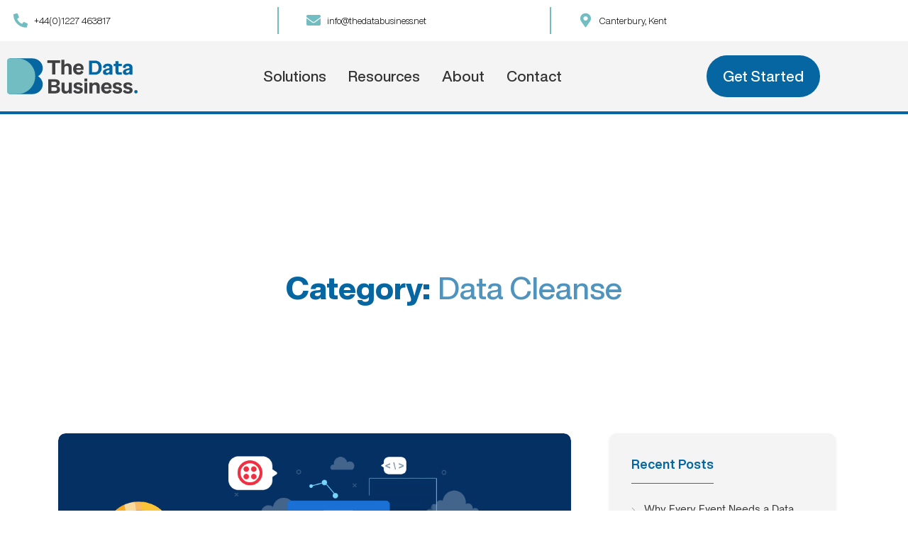

--- FILE ---
content_type: text/html; charset=UTF-8
request_url: https://thedatabusiness.net/category/data-cleanse/
body_size: 50248
content:
<!DOCTYPE html> <html dir="ltr" lang="en-GB" prefix="og: https://ogp.me/ns#"> <head><script>if(navigator.userAgent.match(/MSIE|Internet Explorer/i)||navigator.userAgent.match(/Trident\/7\..*?rv:11/i)){let e=document.location.href;if(!e.match(/[?&]nonitro/)){if(e.indexOf("?")==-1){if(e.indexOf("#")==-1){document.location.href=e+"?nonitro=1"}else{document.location.href=e.replace("#","?nonitro=1#")}}else{if(e.indexOf("#")==-1){document.location.href=e+"&nonitro=1"}else{document.location.href=e.replace("#","&nonitro=1#")}}}}</script><link rel="preconnect" href="https://js-eu1.hs-scripts.com" /><link rel="preconnect" href="https://cdn-icief.nitrocdn.com" /><link rel="preconnect" href="https://www.googletagmanager.com" /><meta charset="UTF-8" /><meta name="viewport" content="width=device-width, initial-scale=1.0, viewport-fit=cover" /><title>Data Cleanse - The Data Business</title><meta name="robots" content="max-image-preview:large" /><meta name="google-site-verification" content="IiUYB3E_-VpiPZRhA5-7mxzNLmSKsH814J2T2Uk09kU" /><meta name="generator" content="All in One SEO (AIOSEO) 4.9.3" /><meta name="generator" content="WordPress 6.9" /><meta name="generator" content="Elementor 3.34.2; features: additional_custom_breakpoints; settings: css_print_method-external, google_font-enabled, font_display-auto" /><meta name="msapplication-TileImage" content="https://thedatabusiness.net/wp-content/uploads/2025/06/cropped-Mark-No-Padding500-270x270.png" /><meta name="generator" content="NitroPack" /><script>var NPSH,NitroScrollHelper;NPSH=NitroScrollHelper=function(){let e=null;const o=window.sessionStorage.getItem("nitroScrollPos");function t(){let e=JSON.parse(window.sessionStorage.getItem("nitroScrollPos"))||{};if(typeof e!=="object"){e={}}e[document.URL]=window.scrollY;window.sessionStorage.setItem("nitroScrollPos",JSON.stringify(e))}window.addEventListener("scroll",function(){if(e!==null){clearTimeout(e)}e=setTimeout(t,200)},{passive:true});let r={};r.getScrollPos=()=>{if(!o){return 0}const e=JSON.parse(o);return e[document.URL]||0};r.isScrolled=()=>{return r.getScrollPos()>document.documentElement.clientHeight*.5};return r}();</script><script>(function(){var a=false;var e=document.documentElement.classList;var i=navigator.userAgent.toLowerCase();var n=["android","iphone","ipad"];var r=n.length;var o;var d=null;for(var t=0;t<r;t++){o=n[t];if(i.indexOf(o)>-1)d=o;if(e.contains(o)){a=true;e.remove(o)}}if(a&&d){e.add(d);if(d=="iphone"||d=="ipad"){e.add("ios")}}})();</script><script type="text/worker" id="nitro-web-worker">var preloadRequests=0;var remainingCount={};var baseURI="";self.onmessage=function(e){switch(e.data.cmd){case"RESOURCE_PRELOAD":var o=e.data.requestId;remainingCount[o]=0;e.data.resources.forEach(function(e){preload(e,function(o){return function(){console.log(o+" DONE: "+e);if(--remainingCount[o]==0){self.postMessage({cmd:"RESOURCE_PRELOAD",requestId:o})}}}(o));remainingCount[o]++});break;case"SET_BASEURI":baseURI=e.data.uri;break}};async function preload(e,o){if(typeof URL!=="undefined"&&baseURI){try{var a=new URL(e,baseURI);e=a.href}catch(e){console.log("Worker error: "+e.message)}}console.log("Preloading "+e);try{var n=new Request(e,{mode:"no-cors",redirect:"follow"});await fetch(n);o()}catch(a){console.log(a);var r=new XMLHttpRequest;r.responseType="blob";r.onload=o;r.onerror=o;r.open("GET",e,true);r.send()}}</script><script id="nprl">(()=>{if(window.NPRL!=undefined)return;(function(e){var t=e.prototype;t.after||(t.after=function(){var e,t=arguments,n=t.length,r=0,i=this,o=i.parentNode,a=Node,c=String,u=document;if(o!==null){while(r<n){(e=t[r])instanceof a?(i=i.nextSibling)!==null?o.insertBefore(e,i):o.appendChild(e):o.appendChild(u.createTextNode(c(e)));++r}}})})(Element);var e,t;e=t=function(){var t=false;var r=window.URL||window.webkitURL;var i=true;var o=false;var a=2;var c=null;var u=null;var d=true;var s=window.nitroGtmExcludes!=undefined;var l=s?JSON.parse(atob(window.nitroGtmExcludes)).map(e=>new RegExp(e)):[];var f;var m;var v=null;var p=null;var g=null;var h={touch:["touchmove","touchend"],default:["mousemove","click","keydown","wheel"]};var E=true;var y=[];var w=false;var b=[];var S=0;var N=0;var L=false;var T=0;var R=null;var O=false;var A=false;var C=false;var P=[];var I=[];var M=[];var k=[];var x=false;var _={};var j=new Map;var B="noModule"in HTMLScriptElement.prototype;var q=requestAnimationFrame||mozRequestAnimationFrame||webkitRequestAnimationFrame||msRequestAnimationFrame;const D="gtm.js?id=";function H(e,t){if(!_[e]){_[e]=[]}_[e].push(t)}function U(e,t){if(_[e]){var n=0,r=_[e];for(var n=0;n<r.length;n++){r[n].call(this,t)}}}function Y(){(function(e,t){var r=null;var i=function(e){r(e)};var o=null;var a={};var c=null;var u=null;var d=0;e.addEventListener(t,function(r){if(["load","DOMContentLoaded"].indexOf(t)!=-1){if(u){Q(function(){e.triggerNitroEvent(t)})}c=true}else if(t=="readystatechange"){d++;n.ogReadyState=d==1?"interactive":"complete";if(u&&u>=d){n.documentReadyState=n.ogReadyState;Q(function(){e.triggerNitroEvent(t)})}}});e.addEventListener(t+"Nitro",function(e){if(["load","DOMContentLoaded"].indexOf(t)!=-1){if(!c){e.preventDefault();e.stopImmediatePropagation()}else{}u=true}else if(t=="readystatechange"){u=n.documentReadyState=="interactive"?1:2;if(d<u){e.preventDefault();e.stopImmediatePropagation()}}});switch(t){case"load":o="onload";break;case"readystatechange":o="onreadystatechange";break;case"pageshow":o="onpageshow";break;default:o=null;break}if(o){Object.defineProperty(e,o,{get:function(){return r},set:function(n){if(typeof n!=="function"){r=null;e.removeEventListener(t+"Nitro",i)}else{if(!r){e.addEventListener(t+"Nitro",i)}r=n}}})}Object.defineProperty(e,"addEventListener"+t,{value:function(r){if(r!=t||!n.startedScriptLoading||document.currentScript&&document.currentScript.hasAttribute("nitro-exclude")){}else{arguments[0]+="Nitro"}e.ogAddEventListener.apply(e,arguments);a[arguments[1]]=arguments[0]}});Object.defineProperty(e,"removeEventListener"+t,{value:function(t){var n=a[arguments[1]];arguments[0]=n;e.ogRemoveEventListener.apply(e,arguments)}});Object.defineProperty(e,"triggerNitroEvent"+t,{value:function(t,n){n=n||e;var r=new Event(t+"Nitro",{bubbles:true});r.isNitroPack=true;Object.defineProperty(r,"type",{get:function(){return t},set:function(){}});Object.defineProperty(r,"target",{get:function(){return n},set:function(){}});e.dispatchEvent(r)}});if(typeof e.triggerNitroEvent==="undefined"){(function(){var t=e.addEventListener;var n=e.removeEventListener;Object.defineProperty(e,"ogAddEventListener",{value:t});Object.defineProperty(e,"ogRemoveEventListener",{value:n});Object.defineProperty(e,"addEventListener",{value:function(n){var r="addEventListener"+n;if(typeof e[r]!=="undefined"){e[r].apply(e,arguments)}else{t.apply(e,arguments)}},writable:true});Object.defineProperty(e,"removeEventListener",{value:function(t){var r="removeEventListener"+t;if(typeof e[r]!=="undefined"){e[r].apply(e,arguments)}else{n.apply(e,arguments)}}});Object.defineProperty(e,"triggerNitroEvent",{value:function(t,n){var r="triggerNitroEvent"+t;if(typeof e[r]!=="undefined"){e[r].apply(e,arguments)}}})})()}}).apply(null,arguments)}Y(window,"load");Y(window,"pageshow");Y(window,"DOMContentLoaded");Y(document,"DOMContentLoaded");Y(document,"readystatechange");try{var F=new Worker(r.createObjectURL(new Blob([document.getElementById("nitro-web-worker").textContent],{type:"text/javascript"})))}catch(e){var F=new Worker("data:text/javascript;base64,"+btoa(document.getElementById("nitro-web-worker").textContent))}F.onmessage=function(e){if(e.data.cmd=="RESOURCE_PRELOAD"){U(e.data.requestId,e)}};if(typeof document.baseURI!=="undefined"){F.postMessage({cmd:"SET_BASEURI",uri:document.baseURI})}var G=function(e){if(--S==0){Q(K)}};var W=function(e){e.target.removeEventListener("load",W);e.target.removeEventListener("error",W);e.target.removeEventListener("nitroTimeout",W);if(e.type!="nitroTimeout"){clearTimeout(e.target.nitroTimeout)}if(--N==0&&S==0){Q(J)}};var X=function(e){var t=e.textContent;try{var n=r.createObjectURL(new Blob([t.replace(/^(?:<!--)?(.*?)(?:-->)?$/gm,"$1")],{type:"text/javascript"}))}catch(e){var n="data:text/javascript;base64,"+btoa(t.replace(/^(?:<!--)?(.*?)(?:-->)?$/gm,"$1"))}return n};var K=function(){n.documentReadyState="interactive";document.triggerNitroEvent("readystatechange");document.triggerNitroEvent("DOMContentLoaded");if(window.pageYOffset||window.pageXOffset){window.dispatchEvent(new Event("scroll"))}A=true;Q(function(){if(N==0){Q(J)}Q($)})};var J=function(){if(!A||O)return;O=true;R.disconnect();en();n.documentReadyState="complete";document.triggerNitroEvent("readystatechange");window.triggerNitroEvent("load",document);window.triggerNitroEvent("pageshow",document);if(window.pageYOffset||window.pageXOffset||location.hash){let e=typeof history.scrollRestoration!=="undefined"&&history.scrollRestoration=="auto";if(e&&typeof NPSH!=="undefined"&&NPSH.getScrollPos()>0&&window.pageYOffset>document.documentElement.clientHeight*.5){window.scrollTo(0,NPSH.getScrollPos())}else if(location.hash){try{let e=document.querySelector(location.hash);if(e){e.scrollIntoView()}}catch(e){}}}var e=null;if(a==1){e=eo}else{e=eu}Q(e)};var Q=function(e){setTimeout(e,0)};var V=function(e){if(e.type=="touchend"||e.type=="click"){g=e}};var $=function(){if(d&&g){setTimeout(function(e){return function(){var t=function(e,t,n){var r=new Event(e,{bubbles:true,cancelable:true});if(e=="click"){r.clientX=t;r.clientY=n}else{r.touches=[{clientX:t,clientY:n}]}return r};var n;if(e.type=="touchend"){var r=e.changedTouches[0];n=document.elementFromPoint(r.clientX,r.clientY);n.dispatchEvent(t("touchstart"),r.clientX,r.clientY);n.dispatchEvent(t("touchend"),r.clientX,r.clientY);n.dispatchEvent(t("click"),r.clientX,r.clientY)}else if(e.type=="click"){n=document.elementFromPoint(e.clientX,e.clientY);n.dispatchEvent(t("click"),e.clientX,e.clientY)}}}(g),150);g=null}};var z=function(e){if(e.tagName=="SCRIPT"&&!e.hasAttribute("data-nitro-for-id")&&!e.hasAttribute("nitro-document-write")||e.tagName=="IMG"&&(e.hasAttribute("src")||e.hasAttribute("srcset"))||e.tagName=="IFRAME"&&e.hasAttribute("src")||e.tagName=="LINK"&&e.hasAttribute("href")&&e.hasAttribute("rel")&&e.getAttribute("rel")=="stylesheet"){if(e.tagName==="IFRAME"&&e.src.indexOf("about:blank")>-1){return}var t="";switch(e.tagName){case"LINK":t=e.href;break;case"IMG":if(k.indexOf(e)>-1)return;t=e.srcset||e.src;break;default:t=e.src;break}var n=e.getAttribute("type");if(!t&&e.tagName!=="SCRIPT")return;if((e.tagName=="IMG"||e.tagName=="LINK")&&(t.indexOf("data:")===0||t.indexOf("blob:")===0))return;if(e.tagName=="SCRIPT"&&n&&n!=="text/javascript"&&n!=="application/javascript"){if(n!=="module"||!B)return}if(e.tagName==="SCRIPT"){if(k.indexOf(e)>-1)return;if(e.noModule&&B){return}let t=null;if(document.currentScript){if(document.currentScript.src&&document.currentScript.src.indexOf(D)>-1){t=document.currentScript}if(document.currentScript.hasAttribute("data-nitro-gtm-id")){e.setAttribute("data-nitro-gtm-id",document.currentScript.getAttribute("data-nitro-gtm-id"))}}else if(window.nitroCurrentScript){if(window.nitroCurrentScript.src&&window.nitroCurrentScript.src.indexOf(D)>-1){t=window.nitroCurrentScript}}if(t&&s){let n=false;for(const t of l){n=e.src?t.test(e.src):t.test(e.textContent);if(n){break}}if(!n){e.type="text/googletagmanagerscript";let n=t.hasAttribute("data-nitro-gtm-id")?t.getAttribute("data-nitro-gtm-id"):t.id;if(!j.has(n)){j.set(n,[])}let r=j.get(n);r.push(e);return}}if(!e.src){if(e.textContent.length>0){e.textContent+="\n;if(document.currentScript.nitroTimeout) {clearTimeout(document.currentScript.nitroTimeout);}; setTimeout(function() { this.dispatchEvent(new Event('load')); }.bind(document.currentScript), 0);"}else{return}}else{}k.push(e)}if(!e.hasOwnProperty("nitroTimeout")){N++;e.addEventListener("load",W,true);e.addEventListener("error",W,true);e.addEventListener("nitroTimeout",W,true);e.nitroTimeout=setTimeout(function(){console.log("Resource timed out",e);e.dispatchEvent(new Event("nitroTimeout"))},5e3)}}};var Z=function(e){if(e.hasOwnProperty("nitroTimeout")&&e.nitroTimeout){clearTimeout(e.nitroTimeout);e.nitroTimeout=null;e.dispatchEvent(new Event("nitroTimeout"))}};document.documentElement.addEventListener("load",function(e){if(e.target.tagName=="SCRIPT"||e.target.tagName=="IMG"){k.push(e.target)}},true);document.documentElement.addEventListener("error",function(e){if(e.target.tagName=="SCRIPT"||e.target.tagName=="IMG"){k.push(e.target)}},true);var ee=["appendChild","replaceChild","insertBefore","prepend","append","before","after","replaceWith","insertAdjacentElement"];var et=function(){if(s){window._nitro_setTimeout=window.setTimeout;window.setTimeout=function(e,t,...n){let r=document.currentScript||window.nitroCurrentScript;if(!r||r.src&&r.src.indexOf(D)==-1){return window._nitro_setTimeout.call(window,e,t,...n)}return window._nitro_setTimeout.call(window,function(e,t){return function(...n){window.nitroCurrentScript=e;t(...n)}}(r,e),t,...n)}}ee.forEach(function(e){HTMLElement.prototype["og"+e]=HTMLElement.prototype[e];HTMLElement.prototype[e]=function(...t){if(this.parentNode||this===document.documentElement){switch(e){case"replaceChild":case"insertBefore":t.pop();break;case"insertAdjacentElement":t.shift();break}t.forEach(function(e){if(!e)return;if(e.tagName=="SCRIPT"){z(e)}else{if(e.children&&e.children.length>0){e.querySelectorAll("script").forEach(z)}}})}return this["og"+e].apply(this,arguments)}})};var en=function(){if(s&&typeof window._nitro_setTimeout==="function"){window.setTimeout=window._nitro_setTimeout}ee.forEach(function(e){HTMLElement.prototype[e]=HTMLElement.prototype["og"+e]})};var er=async function(){if(o){ef(f);ef(V);if(v){clearTimeout(v);v=null}}if(T===1){L=true;return}else if(T===0){T=-1}n.startedScriptLoading=true;Object.defineProperty(document,"readyState",{get:function(){return n.documentReadyState},set:function(){}});var e=document.documentElement;var t={attributes:true,attributeFilter:["src"],childList:true,subtree:true};R=new MutationObserver(function(e,t){e.forEach(function(e){if(e.type=="childList"&&e.addedNodes.length>0){e.addedNodes.forEach(function(e){if(!document.documentElement.contains(e)){return}if(e.tagName=="IMG"||e.tagName=="IFRAME"||e.tagName=="LINK"){z(e)}})}if(e.type=="childList"&&e.removedNodes.length>0){e.removedNodes.forEach(function(e){if(e.tagName=="IFRAME"||e.tagName=="LINK"){Z(e)}})}if(e.type=="attributes"){var t=e.target;if(!document.documentElement.contains(t)){return}if(t.tagName=="IFRAME"||t.tagName=="LINK"||t.tagName=="IMG"||t.tagName=="SCRIPT"){z(t)}}})});R.observe(e,t);if(!s){et()}await Promise.all(P);var r=b.shift();var i=null;var a=false;while(r){var c;var u=JSON.parse(atob(r.meta));var d=u.delay;if(r.type=="inline"){var l=document.getElementById(r.id);if(l){l.remove()}else{r=b.shift();continue}c=X(l);if(c===false){r=b.shift();continue}}else{c=r.src}if(!a&&r.type!="inline"&&(typeof u.attributes.async!="undefined"||typeof u.attributes.defer!="undefined")){if(i===null){i=r}else if(i===r){a=true}if(!a){b.push(r);r=b.shift();continue}}var m=document.createElement("script");m.src=c;m.setAttribute("data-nitro-for-id",r.id);for(var p in u.attributes){try{if(u.attributes[p]===false){m.setAttribute(p,"")}else{m.setAttribute(p,u.attributes[p])}}catch(e){console.log("Error while setting script attribute",m,e)}}m.async=false;if(u.canonicalLink!=""&&Object.getOwnPropertyDescriptor(m,"src")?.configurable!==false){(e=>{Object.defineProperty(m,"src",{get:function(){return e.canonicalLink},set:function(){}})})(u)}if(d){setTimeout((function(e,t){var n=document.querySelector("[data-nitro-marker-id='"+t+"']");if(n){n.after(e)}else{document.head.appendChild(e)}}).bind(null,m,r.id),d)}else{m.addEventListener("load",G);m.addEventListener("error",G);if(!m.noModule||!B){S++}var g=document.querySelector("[data-nitro-marker-id='"+r.id+"']");if(g){Q(function(e,t){return function(){e.after(t)}}(g,m))}else{Q(function(e){return function(){document.head.appendChild(e)}}(m))}}r=b.shift()}};var ei=function(){var e=document.getElementById("nitro-deferred-styles");var t=document.createElement("div");t.innerHTML=e.textContent;return t};var eo=async function(e){isPreload=e&&e.type=="NitroPreload";if(!isPreload){T=-1;E=false;if(o){ef(f);ef(V);if(v){clearTimeout(v);v=null}}}if(w===false){var t=ei();let e=t.querySelectorAll('style,link[rel="stylesheet"]');w=e.length;if(w){let e=document.getElementById("nitro-deferred-styles-marker");e.replaceWith.apply(e,t.childNodes)}else if(isPreload){Q(ed)}else{es()}}else if(w===0&&!isPreload){es()}};var ea=function(){var e=ei();var t=e.childNodes;var n;var r=[];for(var i=0;i<t.length;i++){n=t[i];if(n.href){r.push(n.href)}}var o="css-preload";H(o,function(e){eo(new Event("NitroPreload"))});if(r.length){F.postMessage({cmd:"RESOURCE_PRELOAD",resources:r,requestId:o})}else{Q(function(){U(o)})}};var ec=function(){if(T===-1)return;T=1;var e=[];var t,n;for(var r=0;r<b.length;r++){t=b[r];if(t.type!="inline"){if(t.src){n=JSON.parse(atob(t.meta));if(n.delay)continue;if(n.attributes.type&&n.attributes.type=="module"&&!B)continue;e.push(t.src)}}}if(e.length){var i="js-preload";H(i,function(e){T=2;if(L){Q(er)}});F.postMessage({cmd:"RESOURCE_PRELOAD",resources:e,requestId:i})}};var eu=function(){while(I.length){style=I.shift();if(style.hasAttribute("nitropack-onload")){style.setAttribute("onload",style.getAttribute("nitropack-onload"));Q(function(e){return function(){e.dispatchEvent(new Event("load"))}}(style))}}while(M.length){style=M.shift();if(style.hasAttribute("nitropack-onerror")){style.setAttribute("onerror",style.getAttribute("nitropack-onerror"));Q(function(e){return function(){e.dispatchEvent(new Event("error"))}}(style))}}};var ed=function(){if(!x){if(i){Q(function(){var e=document.getElementById("nitro-critical-css");if(e){e.remove()}})}x=true;onStylesLoadEvent=new Event("NitroStylesLoaded");onStylesLoadEvent.isNitroPack=true;window.dispatchEvent(onStylesLoadEvent)}};var es=function(){if(a==2){Q(er)}else{eu()}};var el=function(e){m.forEach(function(t){document.addEventListener(t,e,true)})};var ef=function(e){m.forEach(function(t){document.removeEventListener(t,e,true)})};if(s){et()}return{setAutoRemoveCriticalCss:function(e){i=e},registerScript:function(e,t,n){b.push({type:"remote",src:e,id:t,meta:n})},registerInlineScript:function(e,t){b.push({type:"inline",id:e,meta:t})},registerStyle:function(e,t,n){y.push({href:e,rel:t,media:n})},onLoadStyle:function(e){I.push(e);if(w!==false&&--w==0){Q(ed);if(E){E=false}else{es()}}},onErrorStyle:function(e){M.push(e);if(w!==false&&--w==0){Q(ed);if(E){E=false}else{es()}}},loadJs:function(e,t){if(!e.src){var n=X(e);if(n!==false){e.src=n;e.textContent=""}}if(t){Q(function(e,t){return function(){e.after(t)}}(t,e))}else{Q(function(e){return function(){document.head.appendChild(e)}}(e))}},loadQueuedResources:async function(){window.dispatchEvent(new Event("NitroBootStart"));if(p){clearTimeout(p);p=null}window.removeEventListener("load",e.loadQueuedResources);f=a==1?er:eo;if(!o||g){Q(f)}else{if(navigator.userAgent.indexOf(" Edge/")==-1){ea();H("css-preload",ec)}el(f);if(u){if(c){v=setTimeout(f,c)}}else{}}},fontPreload:function(e){var t="critical-fonts";H(t,function(e){document.getElementById("nitro-critical-fonts").type="text/css"});F.postMessage({cmd:"RESOURCE_PRELOAD",resources:e,requestId:t})},boot:function(){if(t)return;t=true;C=typeof NPSH!=="undefined"&&NPSH.isScrolled();let n=document.prerendering;if(location.hash||C||n){o=false}m=h.default.concat(h.touch);p=setTimeout(e.loadQueuedResources,1500);el(V);if(C){e.loadQueuedResources()}else{window.addEventListener("load",e.loadQueuedResources)}},addPrerequisite:function(e){P.push(e)},getTagManagerNodes:function(e){if(!e)return j;return j.get(e)??[]}}}();var n,r;n=r=function(){var t=document.write;return{documentWrite:function(n,r){if(n&&n.hasAttribute("nitro-exclude")){return t.call(document,r)}var i=null;if(n.documentWriteContainer){i=n.documentWriteContainer}else{i=document.createElement("span");n.documentWriteContainer=i}var o=null;if(n){if(n.hasAttribute("data-nitro-for-id")){o=document.querySelector('template[data-nitro-marker-id="'+n.getAttribute("data-nitro-for-id")+'"]')}else{o=n}}i.innerHTML+=r;i.querySelectorAll("script").forEach(function(e){e.setAttribute("nitro-document-write","")});if(!i.parentNode){if(o){o.parentNode.insertBefore(i,o)}else{document.body.appendChild(i)}}var a=document.createElement("span");a.innerHTML=r;var c=a.querySelectorAll("script");if(c.length){c.forEach(function(t){var n=t.getAttributeNames();var r=document.createElement("script");n.forEach(function(e){r.setAttribute(e,t.getAttribute(e))});r.async=false;if(!t.src&&t.textContent){r.textContent=t.textContent}e.loadJs(r,o)})}},TrustLogo:function(e,t){var n=document.getElementById(e);var r=document.createElement("img");r.src=t;n.parentNode.insertBefore(r,n)},documentReadyState:"loading",ogReadyState:document.readyState,startedScriptLoading:false,loadScriptDelayed:function(e,t){setTimeout(function(){var t=document.createElement("script");t.src=e;document.head.appendChild(t)},t)}}}();document.write=function(e){n.documentWrite(document.currentScript,e)};document.writeln=function(e){n.documentWrite(document.currentScript,e+"\n")};window.NPRL=e;window.NitroResourceLoader=t;window.NPh=n;window.NitroPackHelper=r})();</script><template id="nitro-deferred-styles-marker"></template><style id="nitro-fonts">@font-face{font-family:"Poppins";font-style:normal;font-weight:300;src:url("https://fonts.gstatic.com/s/poppins/v24/pxiByp8kv8JHgFVrLDz8Z11lFd2JQEl8qw.woff2") format("woff2");unicode-range:U+0900-097F,U+1CD0-1CF9,U+200C-200D,U+20A8,U+20B9,U+20F0,U+25CC,U+A830-A839,U+A8E0-A8FF,U+11B00-11B09;font-display:swap}@font-face{font-family:"Poppins";font-style:normal;font-weight:300;src:url("https://fonts.gstatic.com/s/poppins/v24/pxiByp8kv8JHgFVrLDz8Z1JlFd2JQEl8qw.woff2") format("woff2");unicode-range:U+0100-02BA,U+02BD-02C5,U+02C7-02CC,U+02CE-02D7,U+02DD-02FF,U+0304,U+0308,U+0329,U+1D00-1DBF,U+1E00-1E9F,U+1EF2-1EFF,U+2020,U+20A0-20AB,U+20AD-20C0,U+2113,U+2C60-2C7F,U+A720-A7FF;font-display:swap}@font-face{font-family:"Poppins";font-style:normal;font-weight:300;src:url("https://fonts.gstatic.com/s/poppins/v24/pxiByp8kv8JHgFVrLDz8Z1xlFd2JQEk.woff2") format("woff2");unicode-range:U+0000-00FF,U+0131,U+0152-0153,U+02BB-02BC,U+02C6,U+02DA,U+02DC,U+0304,U+0308,U+0329,U+2000-206F,U+20AC,U+2122,U+2191,U+2193,U+2212,U+2215,U+FEFF,U+FFFD;font-display:swap}@font-face{font-family:"Poppins";font-style:normal;font-weight:400;src:url("https://fonts.gstatic.com/s/poppins/v24/pxiEyp8kv8JHgFVrJJbecnFHGPezSQ.woff2") format("woff2");unicode-range:U+0900-097F,U+1CD0-1CF9,U+200C-200D,U+20A8,U+20B9,U+20F0,U+25CC,U+A830-A839,U+A8E0-A8FF,U+11B00-11B09;font-display:swap}@font-face{font-family:"Poppins";font-style:normal;font-weight:400;src:url("https://fonts.gstatic.com/s/poppins/v24/pxiEyp8kv8JHgFVrJJnecnFHGPezSQ.woff2") format("woff2");unicode-range:U+0100-02BA,U+02BD-02C5,U+02C7-02CC,U+02CE-02D7,U+02DD-02FF,U+0304,U+0308,U+0329,U+1D00-1DBF,U+1E00-1E9F,U+1EF2-1EFF,U+2020,U+20A0-20AB,U+20AD-20C0,U+2113,U+2C60-2C7F,U+A720-A7FF;font-display:swap}@font-face{font-family:"Poppins";font-style:normal;font-weight:400;src:url("https://fonts.gstatic.com/s/poppins/v24/pxiEyp8kv8JHgFVrJJfecnFHGPc.woff2") format("woff2");unicode-range:U+0000-00FF,U+0131,U+0152-0153,U+02BB-02BC,U+02C6,U+02DA,U+02DC,U+0304,U+0308,U+0329,U+2000-206F,U+20AC,U+2122,U+2191,U+2193,U+2212,U+2215,U+FEFF,U+FFFD;font-display:swap}@font-face{font-family:"Poppins";font-style:normal;font-weight:500;src:url("https://fonts.gstatic.com/s/poppins/v24/pxiByp8kv8JHgFVrLGT9Z11lFd2JQEl8qw.woff2") format("woff2");unicode-range:U+0900-097F,U+1CD0-1CF9,U+200C-200D,U+20A8,U+20B9,U+20F0,U+25CC,U+A830-A839,U+A8E0-A8FF,U+11B00-11B09;font-display:swap}@font-face{font-family:"Poppins";font-style:normal;font-weight:500;src:url("https://fonts.gstatic.com/s/poppins/v24/pxiByp8kv8JHgFVrLGT9Z1JlFd2JQEl8qw.woff2") format("woff2");unicode-range:U+0100-02BA,U+02BD-02C5,U+02C7-02CC,U+02CE-02D7,U+02DD-02FF,U+0304,U+0308,U+0329,U+1D00-1DBF,U+1E00-1E9F,U+1EF2-1EFF,U+2020,U+20A0-20AB,U+20AD-20C0,U+2113,U+2C60-2C7F,U+A720-A7FF;font-display:swap}@font-face{font-family:"Poppins";font-style:normal;font-weight:500;src:url("https://fonts.gstatic.com/s/poppins/v24/pxiByp8kv8JHgFVrLGT9Z1xlFd2JQEk.woff2") format("woff2");unicode-range:U+0000-00FF,U+0131,U+0152-0153,U+02BB-02BC,U+02C6,U+02DA,U+02DC,U+0304,U+0308,U+0329,U+2000-206F,U+20AC,U+2122,U+2191,U+2193,U+2212,U+2215,U+FEFF,U+FFFD;font-display:swap}@font-face{font-family:"Poppins";font-style:normal;font-weight:600;src:url("https://fonts.gstatic.com/s/poppins/v24/pxiByp8kv8JHgFVrLEj6Z11lFd2JQEl8qw.woff2") format("woff2");unicode-range:U+0900-097F,U+1CD0-1CF9,U+200C-200D,U+20A8,U+20B9,U+20F0,U+25CC,U+A830-A839,U+A8E0-A8FF,U+11B00-11B09;font-display:swap}@font-face{font-family:"Poppins";font-style:normal;font-weight:600;src:url("https://fonts.gstatic.com/s/poppins/v24/pxiByp8kv8JHgFVrLEj6Z1JlFd2JQEl8qw.woff2") format("woff2");unicode-range:U+0100-02BA,U+02BD-02C5,U+02C7-02CC,U+02CE-02D7,U+02DD-02FF,U+0304,U+0308,U+0329,U+1D00-1DBF,U+1E00-1E9F,U+1EF2-1EFF,U+2020,U+20A0-20AB,U+20AD-20C0,U+2113,U+2C60-2C7F,U+A720-A7FF;font-display:swap}@font-face{font-family:"Poppins";font-style:normal;font-weight:600;src:url("https://fonts.gstatic.com/s/poppins/v24/pxiByp8kv8JHgFVrLEj6Z1xlFd2JQEk.woff2") format("woff2");unicode-range:U+0000-00FF,U+0131,U+0152-0153,U+02BB-02BC,U+02C6,U+02DA,U+02DC,U+0304,U+0308,U+0329,U+2000-206F,U+20AC,U+2122,U+2191,U+2193,U+2212,U+2215,U+FEFF,U+FFFD;font-display:swap}@font-face{font-family:"Poppins";font-style:normal;font-weight:700;src:url("https://fonts.gstatic.com/s/poppins/v24/pxiByp8kv8JHgFVrLCz7Z11lFd2JQEl8qw.woff2") format("woff2");unicode-range:U+0900-097F,U+1CD0-1CF9,U+200C-200D,U+20A8,U+20B9,U+20F0,U+25CC,U+A830-A839,U+A8E0-A8FF,U+11B00-11B09;font-display:swap}@font-face{font-family:"Poppins";font-style:normal;font-weight:700;src:url("https://fonts.gstatic.com/s/poppins/v24/pxiByp8kv8JHgFVrLCz7Z1JlFd2JQEl8qw.woff2") format("woff2");unicode-range:U+0100-02BA,U+02BD-02C5,U+02C7-02CC,U+02CE-02D7,U+02DD-02FF,U+0304,U+0308,U+0329,U+1D00-1DBF,U+1E00-1E9F,U+1EF2-1EFF,U+2020,U+20A0-20AB,U+20AD-20C0,U+2113,U+2C60-2C7F,U+A720-A7FF;font-display:swap}@font-face{font-family:"Poppins";font-style:normal;font-weight:700;src:url("https://fonts.gstatic.com/s/poppins/v24/pxiByp8kv8JHgFVrLCz7Z1xlFd2JQEk.woff2") format("woff2");unicode-range:U+0000-00FF,U+0131,U+0152-0153,U+02BB-02BC,U+02C6,U+02DA,U+02DC,U+0304,U+0308,U+0329,U+2000-206F,U+20AC,U+2122,U+2191,U+2193,U+2212,U+2215,U+FEFF,U+FFFD;font-display:swap}@font-face{font-family:"Font Awesome 5 Brands";font-style:normal;font-weight:400;font-display:swap;src:url("https://cdn-icief.nitrocdn.com/qrHgiLEXhKaPWXLDXVlVFXsuZQkmzWCV/assets/static/source/rev-1c464ed/thedatabusiness.net/wp-content/themes/antech/assets/fonts/fa-brands-400.eot");src:url("https://cdn-icief.nitrocdn.com/qrHgiLEXhKaPWXLDXVlVFXsuZQkmzWCV/assets/static/source/rev-1c464ed/thedatabusiness.net/wp-content/themes/antech/assets/fonts/fa-brands-400.woff2") format("woff2")}@font-face{font-family:"Font Awesome 5 Pro";font-style:normal;font-weight:300;font-display:swap;src:url("https://cdn-icief.nitrocdn.com/qrHgiLEXhKaPWXLDXVlVFXsuZQkmzWCV/assets/static/source/rev-1c464ed/thedatabusiness.net/wp-content/themes/antech/assets/fonts/fa-light-300.eot");src:url("https://cdn-icief.nitrocdn.com/qrHgiLEXhKaPWXLDXVlVFXsuZQkmzWCV/assets/static/source/rev-1c464ed/thedatabusiness.net/wp-content/themes/antech/assets/fonts/fa-light-300.woff2") format("woff2")}@font-face{font-family:"Font Awesome 5 Pro";font-style:normal;font-weight:400;font-display:swap;src:url("https://cdn-icief.nitrocdn.com/qrHgiLEXhKaPWXLDXVlVFXsuZQkmzWCV/assets/static/source/rev-1c464ed/thedatabusiness.net/wp-content/themes/antech/assets/fonts/fa-regular-400.eot");src:url("https://cdn-icief.nitrocdn.com/qrHgiLEXhKaPWXLDXVlVFXsuZQkmzWCV/assets/static/source/rev-1c464ed/thedatabusiness.net/wp-content/themes/antech/assets/fonts/fa-regular-400.woff2") format("woff2")}@font-face{font-family:"Font Awesome 5 Pro";font-style:normal;font-weight:900;font-display:swap;src:url("https://cdn-icief.nitrocdn.com/qrHgiLEXhKaPWXLDXVlVFXsuZQkmzWCV/assets/static/source/rev-1c464ed/thedatabusiness.net/wp-content/themes/antech/assets/fonts/fa-solid-900.eot");src:url("https://cdn-icief.nitrocdn.com/qrHgiLEXhKaPWXLDXVlVFXsuZQkmzWCV/assets/static/source/rev-1c464ed/thedatabusiness.net/wp-content/themes/antech/assets/fonts/fa-solid-900.woff2") format("woff2")}@font-face{font-family:"poppins";font-style:normal;font-weight:normal;font-display:swap;src:url("https://cdn-icief.nitrocdn.com/qrHgiLEXhKaPWXLDXVlVFXsuZQkmzWCV/assets/static/source/rev-1c464ed/thedatabusiness.net/wp-content/uploads/2024/04/Poppins.ttf.eot");src:url("https://cdn-icief.nitrocdn.com/qrHgiLEXhKaPWXLDXVlVFXsuZQkmzWCV/assets/static/source/rev-1c464ed/thedatabusiness.net/wp-content/uploads/2024/04/Poppins-Regular.ttf") format("truetype")}@font-face{font-family:"OpenSauce";font-style:normal;font-weight:900;font-display:swap;src:url("https://cdn-icief.nitrocdn.com/qrHgiLEXhKaPWXLDXVlVFXsuZQkmzWCV/assets/static/source/rev-1c464ed/thedatabusiness.net/wp-content/uploads/2025/05/OpenSauceSans-Black.ttf") format("truetype")}@font-face{font-family:"OpenSauce";font-style:italic;font-weight:900;font-display:swap;src:url("https://cdn-icief.nitrocdn.com/qrHgiLEXhKaPWXLDXVlVFXsuZQkmzWCV/assets/static/source/rev-1c464ed/thedatabusiness.net/wp-content/uploads/2025/05/OpenSauceSans-BlackItalic.ttf") format("truetype")}@font-face{font-family:"OpenSauce";font-style:normal;font-weight:800;font-display:swap;src:url("https://cdn-icief.nitrocdn.com/qrHgiLEXhKaPWXLDXVlVFXsuZQkmzWCV/assets/static/source/rev-1c464ed/thedatabusiness.net/wp-content/uploads/2025/05/OpenSauceSans-ExtraBold.ttf") format("truetype")}@font-face{font-family:"OpenSauce";font-style:italic;font-weight:800;font-display:swap;src:url("https://cdn-icief.nitrocdn.com/qrHgiLEXhKaPWXLDXVlVFXsuZQkmzWCV/assets/static/source/rev-1c464ed/thedatabusiness.net/wp-content/uploads/2025/05/OpenSauceSans-ExtraBoldItalic.ttf") format("truetype")}@font-face{font-family:"OpenSauce";font-style:normal;font-weight:700;font-display:swap;src:url("https://cdn-icief.nitrocdn.com/qrHgiLEXhKaPWXLDXVlVFXsuZQkmzWCV/assets/static/source/rev-1c464ed/thedatabusiness.net/wp-content/uploads/2025/05/OpenSauceSans-Bold.ttf") format("truetype")}@font-face{font-family:"OpenSauce";font-style:italic;font-weight:700;font-display:swap;src:url("https://cdn-icief.nitrocdn.com/qrHgiLEXhKaPWXLDXVlVFXsuZQkmzWCV/assets/static/source/rev-1c464ed/thedatabusiness.net/wp-content/uploads/2025/05/OpenSauceSans-BoldItalic.ttf") format("truetype")}@font-face{font-family:"OpenSauce";font-style:normal;font-weight:600;font-display:swap;src:url("https://cdn-icief.nitrocdn.com/qrHgiLEXhKaPWXLDXVlVFXsuZQkmzWCV/assets/static/source/rev-1c464ed/thedatabusiness.net/wp-content/uploads/2025/05/OpenSauceSans-SemiBold.ttf") format("truetype")}@font-face{font-family:"OpenSauce";font-style:italic;font-weight:600;font-display:swap;src:url("https://cdn-icief.nitrocdn.com/qrHgiLEXhKaPWXLDXVlVFXsuZQkmzWCV/assets/static/source/rev-1c464ed/thedatabusiness.net/wp-content/uploads/2025/05/OpenSauceSans-SemiBoldItalic.ttf") format("truetype")}@font-face{font-family:"OpenSauce";font-style:normal;font-weight:500;font-display:swap;src:url("https://cdn-icief.nitrocdn.com/qrHgiLEXhKaPWXLDXVlVFXsuZQkmzWCV/assets/static/source/rev-1c464ed/thedatabusiness.net/wp-content/uploads/2025/05/OpenSauceSans-Medium.ttf") format("truetype")}@font-face{font-family:"OpenSauce";font-style:italic;font-weight:500;font-display:swap;src:url("https://cdn-icief.nitrocdn.com/qrHgiLEXhKaPWXLDXVlVFXsuZQkmzWCV/assets/static/source/rev-1c464ed/thedatabusiness.net/wp-content/uploads/2025/05/OpenSauceSans-MediumItalic.ttf") format("truetype")}@font-face{font-family:"OpenSauce";font-style:normal;font-weight:normal;font-display:swap;src:url("https://cdn-icief.nitrocdn.com/qrHgiLEXhKaPWXLDXVlVFXsuZQkmzWCV/assets/static/source/rev-1c464ed/thedatabusiness.net/wp-content/uploads/2025/05/OpenSauceSans-Regular.ttf") format("truetype")}@font-face{font-family:"OpenSauce";font-style:italic;font-weight:normal;font-display:swap;src:url("https://cdn-icief.nitrocdn.com/qrHgiLEXhKaPWXLDXVlVFXsuZQkmzWCV/assets/static/source/rev-1c464ed/thedatabusiness.net/wp-content/uploads/2025/05/OpenSauceSans-Italic.ttf") format("truetype")}@font-face{font-family:"OpenSauce";font-style:normal;font-weight:300;font-display:swap;src:url("https://cdn-icief.nitrocdn.com/qrHgiLEXhKaPWXLDXVlVFXsuZQkmzWCV/assets/static/source/rev-1c464ed/thedatabusiness.net/wp-content/uploads/2025/05/OpenSauceSans-Light.ttf") format("truetype")}@font-face{font-family:"OpenSauce";font-style:italic;font-weight:300;font-display:swap;src:url("https://cdn-icief.nitrocdn.com/qrHgiLEXhKaPWXLDXVlVFXsuZQkmzWCV/assets/static/source/rev-1c464ed/thedatabusiness.net/wp-content/uploads/2025/05/OpenSauceSans-LightItalic.ttf") format("truetype")}@font-face{font-family:"Helvetica Now";font-style:normal;font-weight:normal;font-display:swap;src:url("https://cdn-icief.nitrocdn.com/qrHgiLEXhKaPWXLDXVlVFXsuZQkmzWCV/assets/static/source/rev-1c464ed/thedatabusiness.net/wp-content/uploads/2025/05/HelveticaNowDisplay-Regular.ttf") format("truetype")}@font-face{font-family:"Helvetica Now";font-style:italic;font-weight:normal;font-display:swap;src:url("https://cdn-icief.nitrocdn.com/qrHgiLEXhKaPWXLDXVlVFXsuZQkmzWCV/assets/static/source/rev-1c464ed/thedatabusiness.net/wp-content/uploads/2025/05/HelveticaNowDisplay-RegIta.ttf") format("truetype")}@font-face{font-family:"Helvetica Now";font-style:normal;font-weight:900;font-display:swap;src:url("https://cdn-icief.nitrocdn.com/qrHgiLEXhKaPWXLDXVlVFXsuZQkmzWCV/assets/static/source/rev-1c464ed/thedatabusiness.net/wp-content/uploads/2025/05/HelveticaNowDisplay-ExtBlk.ttf") format("truetype")}@font-face{font-family:"Helvetica Now";font-style:italic;font-weight:900;font-display:swap;src:url("https://cdn-icief.nitrocdn.com/qrHgiLEXhKaPWXLDXVlVFXsuZQkmzWCV/assets/static/source/rev-1c464ed/thedatabusiness.net/wp-content/uploads/2025/05/HelveticaNowDisplay-ExtBlkIta.ttf") format("truetype")}@font-face{font-family:"Helvetica Now";font-style:normal;font-weight:800;font-display:swap;src:url("https://cdn-icief.nitrocdn.com/qrHgiLEXhKaPWXLDXVlVFXsuZQkmzWCV/assets/static/source/rev-1c464ed/thedatabusiness.net/wp-content/uploads/2025/05/HelveticaNowDisplay-Black.ttf") format("truetype")}@font-face{font-family:"Helvetica Now";font-style:italic;font-weight:800;font-display:swap;src:url("https://cdn-icief.nitrocdn.com/qrHgiLEXhKaPWXLDXVlVFXsuZQkmzWCV/assets/static/source/rev-1c464ed/thedatabusiness.net/wp-content/uploads/2025/05/HelveticaNowDisplay-BlackIta.ttf") format("truetype")}@font-face{font-family:"Helvetica Now";font-style:normal;font-weight:700;font-display:swap;src:url("https://cdn-icief.nitrocdn.com/qrHgiLEXhKaPWXLDXVlVFXsuZQkmzWCV/assets/static/source/rev-1c464ed/thedatabusiness.net/wp-content/uploads/2025/05/HelveticaNowDisplay-ExtraBold.ttf") format("truetype")}@font-face{font-family:"Helvetica Now";font-style:italic;font-weight:700;font-display:swap;src:url("https://cdn-icief.nitrocdn.com/qrHgiLEXhKaPWXLDXVlVFXsuZQkmzWCV/assets/static/source/rev-1c464ed/thedatabusiness.net/wp-content/uploads/2025/05/HelveticaNowDisplay-ExtBdIta.ttf") format("truetype")}@font-face{font-family:"Helvetica Now";font-style:normal;font-weight:600;font-display:swap;src:url("https://cdn-icief.nitrocdn.com/qrHgiLEXhKaPWXLDXVlVFXsuZQkmzWCV/assets/static/source/rev-1c464ed/thedatabusiness.net/wp-content/uploads/2025/05/HelveticaNowDisplay-Bold.ttf") format("truetype")}@font-face{font-family:"Helvetica Now";font-style:italic;font-weight:600;font-display:swap;src:url("https://cdn-icief.nitrocdn.com/qrHgiLEXhKaPWXLDXVlVFXsuZQkmzWCV/assets/static/source/rev-1c464ed/thedatabusiness.net/wp-content/uploads/2025/05/HelveticaNowDisplay-BoldIta.ttf") format("truetype")}@font-face{font-family:"Helvetica Now";font-style:normal;font-weight:500;font-display:swap;src:url("https://cdn-icief.nitrocdn.com/qrHgiLEXhKaPWXLDXVlVFXsuZQkmzWCV/assets/static/source/rev-1c464ed/thedatabusiness.net/wp-content/uploads/2025/05/HelveticaNowDisplay-Medium.ttf") format("truetype")}@font-face{font-family:"Helvetica Now";font-style:italic;font-weight:500;font-display:swap;src:url("https://cdn-icief.nitrocdn.com/qrHgiLEXhKaPWXLDXVlVFXsuZQkmzWCV/assets/static/source/rev-1c464ed/thedatabusiness.net/wp-content/uploads/2025/05/HelveticaNowDisplay-MedIta.ttf") format("truetype")}@font-face{font-family:"Helvetica Now";font-style:normal;font-weight:400;font-display:swap;src:url("https://cdn-icief.nitrocdn.com/qrHgiLEXhKaPWXLDXVlVFXsuZQkmzWCV/assets/static/source/rev-1c464ed/thedatabusiness.net/wp-content/uploads/2025/05/HelveticaNowDisplay-Light.ttf") format("truetype")}@font-face{font-family:"Helvetica Now";font-style:italic;font-weight:400;font-display:swap;src:url("https://cdn-icief.nitrocdn.com/qrHgiLEXhKaPWXLDXVlVFXsuZQkmzWCV/assets/static/source/rev-1c464ed/thedatabusiness.net/wp-content/uploads/2025/05/HelveticaNowDisplay-LightIta.ttf") format("truetype")}@font-face{font-family:"Helvetica Now";font-style:normal;font-weight:300;font-display:swap;src:url("https://cdn-icief.nitrocdn.com/qrHgiLEXhKaPWXLDXVlVFXsuZQkmzWCV/assets/static/source/rev-1c464ed/thedatabusiness.net/wp-content/uploads/2025/05/HelveticaNowDisplay-ExtLt.ttf") format("truetype")}@font-face{font-family:"Helvetica Now";font-style:italic;font-weight:300;font-display:swap;src:url("https://cdn-icief.nitrocdn.com/qrHgiLEXhKaPWXLDXVlVFXsuZQkmzWCV/assets/static/source/rev-1c464ed/thedatabusiness.net/wp-content/uploads/2025/05/HelveticaNowDisplay-ExtLtIta.ttf") format("truetype")}@font-face{font-family:"Helvetica Now";font-style:normal;font-weight:200;font-display:swap;src:url("https://cdn-icief.nitrocdn.com/qrHgiLEXhKaPWXLDXVlVFXsuZQkmzWCV/assets/static/source/rev-1c464ed/thedatabusiness.net/wp-content/uploads/2025/05/HelveticaNowDisplay-Thin.ttf") format("truetype")}@font-face{font-family:"Helvetica Now";font-style:italic;font-weight:200;font-display:swap;src:url("https://cdn-icief.nitrocdn.com/qrHgiLEXhKaPWXLDXVlVFXsuZQkmzWCV/assets/static/source/rev-1c464ed/thedatabusiness.net/wp-content/uploads/2025/05/HelveticaNowDisplay-ThinIta.ttf") format("truetype")}@font-face{font-family:"Helvetica Now";font-style:normal;font-weight:100;font-display:swap;src:url("https://cdn-icief.nitrocdn.com/qrHgiLEXhKaPWXLDXVlVFXsuZQkmzWCV/assets/static/source/rev-1c464ed/thedatabusiness.net/wp-content/uploads/2025/05/HelveticaNowDisplay-Hairline.ttf") format("truetype")}@font-face{font-family:"Helvetica Now";font-style:italic;font-weight:100;font-display:swap;src:url("https://cdn-icief.nitrocdn.com/qrHgiLEXhKaPWXLDXVlVFXsuZQkmzWCV/assets/static/source/rev-1c464ed/thedatabusiness.net/wp-content/uploads/2025/05/HelveticaNowDisplay-HairlineI.ttf") format("truetype")}@font-face{font-family:"Font Awesome 5 Free";font-style:normal;font-weight:900;font-display:swap;src:url("https://cdn-icief.nitrocdn.com/qrHgiLEXhKaPWXLDXVlVFXsuZQkmzWCV/assets/static/source/rev-1c464ed/thedatabusiness.net/wp-content/plugins/elementor/assets/lib/font-awesome/webfonts/fa-solid-900.eot");src:url("https://cdn-icief.nitrocdn.com/qrHgiLEXhKaPWXLDXVlVFXsuZQkmzWCV/assets/static/source/rev-1c464ed/thedatabusiness.net/wp-content/plugins/elementor/assets/lib/font-awesome/webfonts/fa-solid-900.woff2") format("woff2")}@font-face{font-family:"Font Awesome 5 Brands";font-style:normal;font-weight:400;font-display:swap;src:url("https://cdn-icief.nitrocdn.com/qrHgiLEXhKaPWXLDXVlVFXsuZQkmzWCV/assets/static/source/rev-1c464ed/thedatabusiness.net/wp-content/plugins/elementor/assets/lib/font-awesome/webfonts/fa-brands-400.eot");src:url("https://cdn-icief.nitrocdn.com/qrHgiLEXhKaPWXLDXVlVFXsuZQkmzWCV/assets/static/source/rev-1c464ed/thedatabusiness.net/wp-content/plugins/elementor/assets/lib/font-awesome/webfonts/fa-brands-400.woff2") format("woff2")}</style><style type="text/css" id="nitro-critical-css">@charset "UTF-8";ul{box-sizing:border-box}:root{--wp-block-synced-color:#7a00df;--wp-block-synced-color--rgb:122,0,223;--wp-bound-block-color:var(--wp-block-synced-color);--wp-editor-canvas-background:#ddd;--wp-admin-theme-color:#007cba;--wp-admin-theme-color--rgb:0,124,186;--wp-admin-theme-color-darker-10:#006ba1;--wp-admin-theme-color-darker-10--rgb:0,107,160.5;--wp-admin-theme-color-darker-20:#005a87;--wp-admin-theme-color-darker-20--rgb:0,90,135;--wp-admin-border-width-focus:2px}:root{--wp--preset--font-size--normal:16px;--wp--preset--font-size--huge:42px}html :where(img[class*=wp-image-]){height:auto;max-width:100%}:root{--wp--preset--aspect-ratio--square:1;--wp--preset--aspect-ratio--4-3:4/3;--wp--preset--aspect-ratio--3-4:3/4;--wp--preset--aspect-ratio--3-2:3/2;--wp--preset--aspect-ratio--2-3:2/3;--wp--preset--aspect-ratio--16-9:16/9;--wp--preset--aspect-ratio--9-16:9/16;--wp--preset--color--black:#000;--wp--preset--color--cyan-bluish-gray:#abb8c3;--wp--preset--color--white:#fff;--wp--preset--color--pale-pink:#f78da7;--wp--preset--color--vivid-red:#cf2e2e;--wp--preset--color--luminous-vivid-orange:#ff6900;--wp--preset--color--luminous-vivid-amber:#fcb900;--wp--preset--color--light-green-cyan:#7bdcb5;--wp--preset--color--vivid-green-cyan:#00d084;--wp--preset--color--pale-cyan-blue:#8ed1fc;--wp--preset--color--vivid-cyan-blue:#0693e3;--wp--preset--color--vivid-purple:#9b51e0;--wp--preset--gradient--vivid-cyan-blue-to-vivid-purple:linear-gradient(135deg,#0693e3 0%,#9b51e0 100%);--wp--preset--gradient--light-green-cyan-to-vivid-green-cyan:linear-gradient(135deg,#7adcb4 0%,#00d082 100%);--wp--preset--gradient--luminous-vivid-amber-to-luminous-vivid-orange:linear-gradient(135deg,#fcb900 0%,#ff6900 100%);--wp--preset--gradient--luminous-vivid-orange-to-vivid-red:linear-gradient(135deg,#ff6900 0%,#cf2e2e 100%);--wp--preset--gradient--very-light-gray-to-cyan-bluish-gray:linear-gradient(135deg,#eee 0%,#a9b8c3 100%);--wp--preset--gradient--cool-to-warm-spectrum:linear-gradient(135deg,#4aeadc 0%,#9778d1 20%,#cf2aba 40%,#ee2c82 60%,#fb6962 80%,#fef84c 100%);--wp--preset--gradient--blush-light-purple:linear-gradient(135deg,#ffceec 0%,#9896f0 100%);--wp--preset--gradient--blush-bordeaux:linear-gradient(135deg,#fecda5 0%,#fe2d2d 50%,#6b003e 100%);--wp--preset--gradient--luminous-dusk:linear-gradient(135deg,#ffcb70 0%,#c751c0 50%,#4158d0 100%);--wp--preset--gradient--pale-ocean:linear-gradient(135deg,#fff5cb 0%,#b6e3d4 50%,#33a7b5 100%);--wp--preset--gradient--electric-grass:linear-gradient(135deg,#caf880 0%,#71ce7e 100%);--wp--preset--gradient--midnight:linear-gradient(135deg,#020381 0%,#2874fc 100%);--wp--preset--font-size--small:13px;--wp--preset--font-size--medium:20px;--wp--preset--font-size--large:36px;--wp--preset--font-size--x-large:42px;--wp--preset--spacing--20:.44rem;--wp--preset--spacing--30:.67rem;--wp--preset--spacing--40:1rem;--wp--preset--spacing--50:1.5rem;--wp--preset--spacing--60:2.25rem;--wp--preset--spacing--70:3.38rem;--wp--preset--spacing--80:5.06rem;--wp--preset--shadow--natural:6px 6px 9px rgba(0,0,0,.2);--wp--preset--shadow--deep:12px 12px 50px rgba(0,0,0,.4);--wp--preset--shadow--sharp:6px 6px 0px rgba(0,0,0,.2);--wp--preset--shadow--outlined:6px 6px 0px -3px #fff,6px 6px #000;--wp--preset--shadow--crisp:6px 6px 0px #000}a#scroll-to-top{background:url("https://cdn-icief.nitrocdn.com/qrHgiLEXhKaPWXLDXVlVFXsuZQkmzWCV/assets/images/optimized/rev-9723a47/thedatabusiness.net/wp-content/plugins/jquery-smooth-scroll/images/arrow.png") no-repeat center center;width:35px;height:35px;position:fixed;right:30px;bottom:30px;text-indent:-9999px;font-size:0;outline:0}@media only screen and (max-width:480px){a#scroll-to-top{right:0;bottom:0}}h3{margin:0 0 15px}p:last-of-type{margin-bottom:0}.elementor-widget-container{position:relative;z-index:10}.elementor-widget-container::before{content:"";position:absolute;left:0;top:0;z-index:-1;height:100%;width:100%;opacity:.5}.fa,.fal,.fas{-moz-osx-font-smoothing:grayscale;-webkit-font-smoothing:antialiased;display:inline-block;font-style:normal;font-variant:normal;text-rendering:auto;line-height:1}.fa-arrow-right:before{content:""}.fa-clock:before{content:""}.fa-envelope:before{content:""}.fa-folder:before{content:""}.fa-map-marker-alt:before{content:""}.fal{font-family:"Font Awesome 5 Pro";font-weight:300}.fa,.fas{font-family:"Font Awesome 5 Pro";font-weight:900}:root{--bs-blue:#0d6efd;--bs-indigo:#6610f2;--bs-purple:#6f42c1;--bs-pink:#d63384;--bs-red:#dc3545;--bs-orange:#fd7e14;--bs-yellow:#ffc107;--bs-green:#198754;--bs-teal:#20c997;--bs-cyan:#0dcaf0;--bs-white:#fff;--bs-gray:#6c757d;--bs-gray-dark:#343a40;--bs-primary:#0d6efd;--bs-secondary:#6c757d;--bs-success:#198754;--bs-info:#0dcaf0;--bs-warning:#ffc107;--bs-danger:#dc3545;--bs-light:#f8f9fa;--bs-dark:#212529;--bs-font-sans-serif:system-ui,-apple-system,"Segoe UI",Roboto,"Helvetica Neue",Arial,"Noto Sans","Liberation Sans",sans-serif,"Apple Color Emoji","Segoe UI Emoji","Segoe UI Symbol","Noto Color Emoji";--bs-font-monospace:SFMono-Regular,Menlo,Monaco,Consolas,"Liberation Mono","Courier New",monospace;--bs-gradient:linear-gradient(180deg,rgba(255,255,255,.15),rgba(255,255,255,0))}*,::after,::before{box-sizing:border-box}@media (prefers-reduced-motion:no-preference){:root{scroll-behavior:smooth}}body{margin:0;font-family:var(--bs-font-sans-serif);font-size:1rem;font-weight:400;line-height:1.5;color:#212529;background-color:#fff;-webkit-text-size-adjust:100%}h3{margin-top:0;margin-bottom:.5rem;font-weight:500;line-height:1.2}h3{font-size:calc(1.3rem + .6vw)}@media (min-width:1200px){h3{font-size:1.75rem}}p{margin-top:0;margin-bottom:1rem}ul{padding-left:2rem}ul{margin-top:0;margin-bottom:1rem}a{color:#0d6efd;text-decoration:underline}img{vertical-align:middle}::-moz-focus-inner{padding:0;border-style:none}::-webkit-datetime-edit-day-field,::-webkit-datetime-edit-fields-wrapper,::-webkit-datetime-edit-hour-field,::-webkit-datetime-edit-minute,::-webkit-datetime-edit-month-field,::-webkit-datetime-edit-text,::-webkit-datetime-edit-year-field{padding:0}::-webkit-inner-spin-button{height:auto}::-webkit-search-decoration{-webkit-appearance:none}::-webkit-color-swatch-wrapper{padding:0}::file-selector-button{font:inherit}::-webkit-file-upload-button{font:inherit;-webkit-appearance:button}.container{width:100%;padding-right:var(--bs-gutter-x,.75rem);padding-left:var(--bs-gutter-x,.75rem);margin-right:auto;margin-left:auto}@media (min-width:576px){.container{max-width:540px}}@media (min-width:768px){.container{max-width:720px}}@media (min-width:992px){.container{max-width:960px}}@media (min-width:1200px){.container{max-width:1140px}}@media (min-width:1400px){.container{max-width:1320px}}.row{--bs-gutter-x:1.5rem;--bs-gutter-y:0;display:flex;flex-wrap:wrap;margin-top:calc(var(--bs-gutter-y) * -1);margin-right:calc(var(--bs-gutter-x) * -.5);margin-left:calc(var(--bs-gutter-x) * -.5)}.row>*{flex-shrink:0;width:100%;max-width:100%;padding-right:calc(var(--bs-gutter-x) * .5);padding-left:calc(var(--bs-gutter-x) * .5);margin-top:var(--bs-gutter-y)}@media (min-width:768px){.col-md-12{flex:0 0 auto;width:100%}}@media (min-width:992px){.col-lg-4{flex:0 0 auto;width:33.33333333%}.col-lg-8{flex:0 0 auto;width:66.66666667%}.col-lg-12{flex:0 0 auto;width:100%}}.collapse:not(.show){display:none}.nav-link{display:block;padding:.5rem 1rem;color:#0d6efd;text-decoration:none}.navbar{position:relative;display:flex;flex-wrap:wrap;align-items:center;justify-content:space-between;padding-top:.5rem;padding-bottom:.5rem}.navbar-nav{display:flex;flex-direction:column;padding-left:0;margin-bottom:0;list-style:none}.navbar-nav .nav-link{padding-right:0;padding-left:0}.navbar-collapse{flex-basis:100%;flex-grow:1;align-items:center}@media (min-width:992px){.navbar-expand-lg{flex-wrap:nowrap;justify-content:flex-start}.navbar-expand-lg .navbar-nav{flex-direction:row}.navbar-expand-lg .navbar-nav .nav-link{padding-right:.5rem;padding-left:.5rem}.navbar-expand-lg .navbar-collapse{display:flex !important;flex-basis:auto}}.navbar-light .navbar-nav .nav-link{color:rgba(0,0,0,.55)}:focus{outline:0}.post-cate{text-transform:uppercase;text-transform:uppercase}h3{font-size:28px}body{font-size:16px}ul{padding-left:20px}body{font-family:Poppins;font-weight:400;line-height:26px}.blog .post-item-1>a>img{width:100%}.qs-page-title-area{height:450px;background-image:url("https://cdn-icief.nitrocdn.com/qrHgiLEXhKaPWXLDXVlVFXsuZQkmzWCV/assets/images/optimized/rev-9723a47/thedatabusiness.net/wp-content/themes/antech/assets/images/page-bg.svg");background-size:cover;background-position:center;background-repeat:no-repeat;display:flex;align-items:center}.qs-page-title-area.nitro-lazy{background-image:none !important}.qs-page-title-item{margin-top:80px;text-align:center;position:relative}.qs-page-title-item span{color:#fff;font-weight:500;opacity:.7;padding-bottom:14px}.qs-page-title-item .title{color:#fff;font-size:44px;font-weight:700}@media (max-width:767px){.qs-page-title-item .title{font-size:26px}}.qs-page-title-item nav{display:inline-block;margin-top:20px}.post-cate{position:relative;z-index:2;display:inline-block;color:#fff;line-height:.8;font-size:12px;margin:0}.post-item-1{position:relative}.bp-meta{display:flex}.post-item-1{overflow:hidden;background:#fff;border-radius:10px;margin-bottom:30px;-webkit-box-shadow:0 2px 4px 0 rgba(21,14,56,.08);-moz-box-shadow:0 2px 4px 0 rgba(21,14,56,.08);box-shadow:0 2px 4px 0 rgba(21,14,56,.08)}.post-item-1 img{height:auto;border-radius:10px 10px 0 0}.b-post-details{position:relative;padding:30px 35px 37px}.bp-meta{position:relative;justify-content:flex-start;margin:0 0 15px}body .bp-meta a{display:inline-block;font-size:16px;line-height:.8;color:#505056;font-weight:400;margin-right:16px}.bp-meta a i{color:#5e40fb;margin-right:7px}.bp-meta a:last-child{margin-right:0}.b-post-details a.read-more{font-size:14px}.b-post-details a.read-more i{padding-left:8px}@media only screen and (min-width:576px) and (max-width:767px){.qs-page-title-item .title{font-size:32px}}.section-padding{padding:0}.blog-sidebar .widget{border:1px solid #f4f4f4;box-shadow:0 2px 4px 0 rgba(21,14,56,.08)}.b-post-details a.read-more{font-weight:500;color:#535353}.sidebar-active .elementor-icon i{margin:9px}a,body{color:#535353}a{text-decoration:none}img{max-width:100%;height:auto}h3{font-family:Mulish;font-size:40px;font-weight:700;margin:0 0 15px;color:#1c1c1c}h3{font-size:32px}body,html{height:100%}body{font-family:Poppins;font-size:16px;font-weight:400;line-height:26px;width:100%;-ms-word-wrap:break-word;word-wrap:break-word;overflow-x:hidden}a.read-more{position:relative;z-index:1}.blog .blog__grid .read-more{display:block}a.read-more:before{z-index:-1;position:absolute;width:0%;height:100%;content:"";top:0;right:0}.section-padding{padding:100px 0}@media (min-width:768px) and (max-width:991px){.section-padding{padding:80px 0}}@media only screen and (max-width:767px){.section-padding{padding:50px 0}}.b-post-details h3 a{color:inherit}.b-post-details .bp-meta{margin:0;gap:6px}.widget ul{margin:0;padding:0;list-style:none}.widget_recent_entries li:last-child{border-bottom:0;padding-bottom:0;margin-bottom:0}.widget_recent_entries li{padding-bottom:0;margin-bottom:5px}.widget_recent_entries li a{display:block;margin-bottom:5px}.blog-sidebar .widget ul{margin:0;padding:0}.blog-sidebar .widget{position:relative;border:1px solid #ebecf1;border-radius:10px}.blog-sidebar .widget .widget-title{color:#2c234d;font-size:18px;line-height:24px;text-transform:capitalize;border-bottom:1px solid #5e40fb;display:inline-block;position:relative;padding-bottom:15px;margin:0 0 20px}.blog-sidebar .widget ul li{list-style:none;display:block;font-size:14px;margin:3px 0;color:#5d5a67;position:relative;padding-left:18px}.blog-sidebar .widget ul li:before{position:absolute;left:0;top:0;content:"";font-family:"Font Awesome 5 Pro";font-size:15px;line-height:30px;font-weight:300;color:#b2b0bc}.blog-sidebar .widget ul li a{color:inherit;display:inline-block;line-height:1.8}.blog-posts-list{padding-right:20px}@media (min-width:768px) and (max-width:991px){.blog-posts-list{padding:0}}@media only screen and (max-width:767px){.blog-posts-list{padding:0}}.qs-page-title-item nav{margin-top:0}.blog-sidebar{position:relative;margin-left:0}.b-post-details{padding:40px 35px 32px}.b-post-details h3{line-height:30px;margin-bottom:16px;padding-top:19px;font-weight:700}.blog .blog__grid .read-more{margin-top:18px}.blog-sidebar .widget{padding:30px !important;margin:0 0 30px 30px}.bp-meta a{margin-right:9px;text-transform:capitalize;font-weight:500}@media (min-width:768px) and (max-width:991px){.blog-sidebar{margin-left:0;margin-top:0}}@media (max-width:768px){.bp-meta a:nth-child(2){display:none !important}.blog-sidebar .widget{margin:0 0 30px 0}}@media only screen and (min-width:480px) and (max-width:767px){.container{width:450px}}:root{--direction-multiplier:1}.elementor-screen-only{position:absolute;top:-10000em;width:1px;height:1px;margin:-1px;padding:0;overflow:hidden;clip:rect(0,0,0,0);border:0}.elementor *,.elementor *:before,.elementor *:after{box-sizing:border-box}.elementor a{box-shadow:none;text-decoration:none}.elementor img{height:auto;max-width:100%;border:none;border-radius:0;box-shadow:none}.elementor .elementor-background-overlay{inset:0;position:absolute}.elementor-widget-wrap .elementor-element.elementor-widget__width-auto{max-width:100%}.elementor-element{--flex-direction:initial;--flex-wrap:initial;--justify-content:initial;--align-items:initial;--align-content:initial;--gap:initial;--flex-basis:initial;--flex-grow:initial;--flex-shrink:initial;--order:initial;--align-self:initial;flex-basis:var(--flex-basis);flex-grow:var(--flex-grow);flex-shrink:var(--flex-shrink);order:var(--order);align-self:var(--align-self)}.elementor-element:where(.e-con-full, .elementor-widget){flex-direction:var(--flex-direction);flex-wrap:var(--flex-wrap);justify-content:var(--justify-content);align-items:var(--align-items);align-content:var(--align-content);gap:var(--row-gap) var(--column-gap)}:root{--page-title-display:block}.elementor-section{position:relative}.elementor-section .elementor-container{display:flex;margin-inline:auto;position:relative}@media (max-width:1024px){.elementor-section .elementor-container{flex-wrap:wrap}}.elementor-section.elementor-section-boxed>.elementor-container{max-width:1140px}.elementor-widget-wrap{position:relative;width:100%;flex-wrap:wrap;align-content:flex-start}.elementor:not(.elementor-bc-flex-widget) .elementor-widget-wrap{display:flex}.elementor-widget-wrap>.elementor-element{width:100%}.elementor-widget{position:relative}.elementor-column{position:relative;min-height:1px;display:flex}.elementor-column-gap-default>.elementor-column>.elementor-element-populated{padding:10px}@media (min-width:768px){.elementor-column.elementor-col-33{width:33.333%}.elementor-column.elementor-col-100{width:100%}}@media (max-width:767px){.elementor-column{width:100%}}@media (prefers-reduced-motion:no-preference){html{scroll-behavior:smooth}}.elementor-icon{display:inline-block;line-height:1;color:#69727d;font-size:50px;text-align:center}.elementor-icon i{width:1em;height:1em;position:relative;display:block}.elementor-icon i:before{position:absolute;left:50%;transform:translateX(-50%)}@media (max-width:767px){.elementor .elementor-hidden-mobile{display:none}}@media (min-width:768px) and (max-width:1024px){.elementor .elementor-hidden-tablet{display:none}}.elementor-widget-icon-box .elementor-icon-box-wrapper{display:flex;flex-direction:column;text-align:center}.elementor-widget-icon-box .elementor-icon-box-icon{display:inline-block;flex:0 0 auto;line-height:0}.elementor-widget-icon-box .elementor-icon-box-content{flex-grow:1;width:100%}.elementor-widget-icon-box .elementor-icon-box-title a{color:inherit}.elementor-widget-icon-box.elementor-position-inline-start .elementor-icon-box-wrapper{flex-direction:row;text-align:start}@media (max-width:767px){.elementor-widget-icon-box.elementor-mobile-position-block-start .elementor-icon-box-wrapper{align-items:unset !important;flex-direction:column;text-align:center}}.elementor-widget-image{text-align:center}.elementor-widget-image a{display:inline-block}.elementor-widget-image img{display:inline-block;vertical-align:middle}.elementor-kit-8{--e-global-color-primary:#0566a1;--e-global-color-secondary:#71bdc1;--e-global-color-text:#333;--e-global-color-accent:#3391c9;--e-global-color-f226785:#0566a1;--e-global-color-5db6165:#0566a1;--e-global-color-1314663:#0566a1;--e-global-color-7bbf1f7:#71bdc1;--e-global-color-eb5ad3b:#71bdc1;--e-global-color-d4cd896:#66499e;--e-global-color-a553873:#3391c9;--e-global-color-773c15a:#a1d8e1;--e-global-color-c9ac630:#009fe8;--e-global-color-c688851:#5ac5c4;--e-global-color-339c343:#fff;--e-global-color-3f51f46:#cdebf2;--e-global-color-7eff8a4:#f4f4f4;--e-global-color-a7e703c:#666;--e-global-color-4cd638e:#333;--e-global-color-570ce21:#002d3e;--e-global-color-c2faaa3:#a587cb;--e-global-typography-primary-font-family:"poppins";--e-global-typography-primary-font-size:108px;--e-global-typography-primary-font-weight:900;--e-global-typography-secondary-font-family:"Potta One";--e-global-typography-secondary-font-size:16px;--e-global-typography-secondary-font-weight:400;--e-global-typography-secondary-line-height:26px;--e-global-typography-text-font-family:"OpenSauce";--e-global-typography-text-font-size:16px;--e-global-typography-text-font-weight:400;--e-global-typography-text-line-height:26px;--e-global-typography-accent-font-family:"OpenSauce";--e-global-typography-accent-font-weight:500;--e-global-typography-7256b5d-font-family:"Helvetica Now";--e-global-typography-7256b5d-font-weight:700;--e-global-typography-7256b5d-line-height:45px;--e-global-typography-b4e72fa-font-family:"Helvetica Now";--e-global-typography-b4e72fa-font-size:46px;--e-global-typography-b4e72fa-font-weight:700;--e-global-typography-b4e72fa-line-height:1.2em;--e-global-typography-b4e72fa-letter-spacing:-1px;--e-global-typography-99d7b48-font-family:"Helvetica Now";--e-global-typography-99d7b48-font-size:35px;--e-global-typography-99d7b48-font-weight:600;--e-global-typography-99d7b48-line-height:1.2em;--e-global-typography-24c62af-font-family:"poppins";--e-global-typography-24c62af-font-size:16px;--e-global-typography-24c62af-font-weight:700;--e-global-typography-24c62af-line-height:26px;--e-global-typography-6a9ada9-font-family:"Times New Roman";--e-global-typography-6a9ada9-font-size:52px;font-family:"OpenSauce",Times New Roman;font-size:16px;line-height:26px}.elementor-kit-8 a{color:var(--e-global-color-f226785);font-family:"OpenSauce",Times New Roman;letter-spacing:0px}.elementor-kit-8 h3{color:#71bdc1;font-family:"Helvetica Now",Times New Roman}.elementor-section.elementor-section-boxed>.elementor-container{max-width:1170px}.elementor-element{--widgets-spacing:20px 20px;--widgets-spacing-row:20px;--widgets-spacing-column:20px}@media (max-width:1024px){.elementor-kit-8{--e-global-typography-b4e72fa-font-size:65px;--e-global-typography-99d7b48-font-size:38px}.elementor-section.elementor-section-boxed>.elementor-container{max-width:1024px}}@media (max-width:767px){.elementor-kit-8{--e-global-typography-7256b5d-font-size:34px;--e-global-typography-b4e72fa-font-size:45px;--e-global-typography-99d7b48-font-size:26px}.elementor-section.elementor-section-boxed>.elementor-container{max-width:767px}}.elementor-16902 .elementor-element.elementor-element-283323be>.elementor-container>.elementor-column>.elementor-widget-wrap{align-content:center;align-items:center}.elementor-16902 .elementor-element.elementor-element-283323be:not(.elementor-motion-effects-element-type-background){background-color:#fff}.elementor-16902 .elementor-element.elementor-element-283323be{padding:0px 0px 0px 0px}.elementor-16902 .elementor-element.elementor-element-7bf47f98.elementor-column.elementor-element[data-element_type="column"]>.elementor-widget-wrap.elementor-element-populated{align-content:center;align-items:center}.elementor-16902 .elementor-element.elementor-element-7bf47f98>.elementor-element-populated{margin:0px 0px 0px 0px;--e-column-margin-right:0px;--e-column-margin-left:0px}.elementor-16902 .elementor-element.elementor-element-61c6d320>.elementor-container{max-width:1540px}.elementor-16902 .elementor-element.elementor-element-2dc3f4ae.elementor-column.elementor-element[data-element_type="column"]>.elementor-widget-wrap.elementor-element-populated{align-content:center;align-items:center}.elementor-16902 .elementor-element.elementor-element-2dc3f4ae.elementor-column>.elementor-widget-wrap{justify-content:flex-start}.elementor-16902 .elementor-element.elementor-element-2dc3f4ae>.elementor-element-populated{border-style:solid;border-width:0px 1.5px 0px 0px;border-color:#71bdc1;padding:0px 0px 0px 0px}.elementor-widget-icon-box .elementor-icon-box-title,.elementor-widget-icon-box .elementor-icon-box-title a{font-family:var(--e-global-typography-primary-font-family),Times New Roman;font-size:var(--e-global-typography-primary-font-size);font-weight:var(--e-global-typography-primary-font-weight)}.elementor-16902 .elementor-element.elementor-element-1ce23391{width:auto;max-width:auto}.elementor-16902 .elementor-element.elementor-element-1ce23391 .elementor-icon-box-wrapper{align-items:center;gap:10px}.elementor-16902 .elementor-element.elementor-element-1ce23391 .elementor-icon-box-title{margin-block-end:0px;color:#000}.elementor-16902 .elementor-element.elementor-element-1ce23391.elementor-view-default .elementor-icon{fill:#71bdc1;color:#71bdc1;border-color:#71bdc1}.elementor-16902 .elementor-element.elementor-element-1ce23391 .elementor-icon{font-size:20px}.elementor-16902 .elementor-element.elementor-element-1ce23391 .elementor-icon-box-title,.elementor-16902 .elementor-element.elementor-element-1ce23391 .elementor-icon-box-title a{font-family:"Helvetica Now",Times New Roman;font-size:13px;font-weight:400}.elementor-16902 .elementor-element.elementor-element-7aa642d9.elementor-column.elementor-element[data-element_type="column"]>.elementor-widget-wrap.elementor-element-populated{align-content:center;align-items:center}.elementor-16902 .elementor-element.elementor-element-7aa642d9.elementor-column>.elementor-widget-wrap{justify-content:flex-start}.elementor-16902 .elementor-element.elementor-element-7aa642d9>.elementor-element-populated{border-style:solid;border-width:0px 1.5px 0px 0px;border-color:#71bdc1;padding:0px 0px 0px 30px}.elementor-16902 .elementor-element.elementor-element-581ac656{width:auto;max-width:auto}.elementor-16902 .elementor-element.elementor-element-581ac656 .elementor-icon-box-wrapper{align-items:center;gap:10px}.elementor-16902 .elementor-element.elementor-element-581ac656 .elementor-icon-box-title{margin-block-end:0px;color:#000}.elementor-16902 .elementor-element.elementor-element-581ac656.elementor-view-default .elementor-icon{fill:#71bdc1;color:#71bdc1;border-color:#71bdc1}.elementor-16902 .elementor-element.elementor-element-581ac656 .elementor-icon{font-size:20px}.elementor-16902 .elementor-element.elementor-element-581ac656 .elementor-icon-box-title,.elementor-16902 .elementor-element.elementor-element-581ac656 .elementor-icon-box-title a{font-family:"Helvetica Now",Times New Roman;font-size:13px;font-weight:400;text-transform:lowercase}.elementor-16902 .elementor-element.elementor-element-5e7c5642.elementor-column.elementor-element[data-element_type="column"]>.elementor-widget-wrap.elementor-element-populated{align-content:center;align-items:center}.elementor-16902 .elementor-element.elementor-element-5e7c5642.elementor-column>.elementor-widget-wrap{justify-content:flex-start}.elementor-16902 .elementor-element.elementor-element-5e7c5642>.elementor-element-populated{border-style:solid;border-width:0px 0px 0px 0px;border-color:var(--e-global-color-1314663);padding:0px 0px 0px 30px}.elementor-16902 .elementor-element.elementor-element-44498762{width:auto;max-width:auto}.elementor-16902 .elementor-element.elementor-element-44498762 .elementor-icon-box-wrapper{align-items:center;gap:10px}.elementor-16902 .elementor-element.elementor-element-44498762 .elementor-icon-box-title{margin-block-end:0px;color:#000}.elementor-16902 .elementor-element.elementor-element-44498762.elementor-view-default .elementor-icon{fill:#71bdc1;color:#71bdc1;border-color:#71bdc1}.elementor-16902 .elementor-element.elementor-element-44498762 .elementor-icon{font-size:20px}.elementor-16902 .elementor-element.elementor-element-44498762 .elementor-icon-box-title,.elementor-16902 .elementor-element.elementor-element-44498762 .elementor-icon-box-title a{font-family:"Helvetica Now",Times New Roman;font-size:13px;font-weight:400}.elementor-16902 .elementor-element.elementor-element-20167cfd:not(.elementor-motion-effects-element-type-background){background-color:#f4f4f4}.elementor-16902 .elementor-element.elementor-element-20167cfd>.elementor-background-overlay{opacity:1}.elementor-16902 .elementor-element.elementor-element-20167cfd{border-style:solid;border-width:0px 0px 4px 0px;border-color:#0566a1}.elementor-16902 .elementor-element.elementor-element-369ebfe3>.elementor-element-populated{border-radius:0px 0px 0px 0px}.elementor-16902 .elementor-element.elementor-element-369ebfe3>.elementor-element-populated{margin:0px 0px 0px 0px;--e-column-margin-right:0px;--e-column-margin-left:0px;padding:0px 10px 0px 10px}.elementor-16902 .elementor-element.elementor-element-6e7330e7>.elementor-container>.elementor-column>.elementor-widget-wrap{align-content:center;align-items:center}.elementor-16902 .elementor-element.elementor-element-6e7330e7{padding:20px 0px 20px 0px}.elementor-16902 .elementor-element.elementor-element-2c28a240.elementor-column.elementor-element[data-element_type="column"]>.elementor-widget-wrap.elementor-element-populated{align-content:center;align-items:center}.elementor-16902 .elementor-element.elementor-element-2c28a240>.elementor-element-populated{margin:0px 0px 0px 0px;--e-column-margin-right:0px;--e-column-margin-left:0px;padding:0px 0px 0px 0px}.elementor-16902 .elementor-element.elementor-element-463a445{text-align:start}.elementor-16902 .elementor-element.elementor-element-463a445 img{width:290px;max-width:100%;height:55px}.elementor-16902 .elementor-element.elementor-element-53c10341.elementor-column.elementor-element[data-element_type="column"]>.elementor-widget-wrap.elementor-element-populated{align-content:center;align-items:center}.elementor-16902 .elementor-element.elementor-element-53c10341.elementor-column>.elementor-widget-wrap{justify-content:center}.elementor-16902 .elementor-element.elementor-element-53c10341>.elementor-element-populated{margin:0px 0px 0px 0px;--e-column-margin-right:0px;--e-column-margin-left:0px;padding:0px 0px 0px 0px}.elementor-16902 .elementor-element.elementor-element-b02923b .element-ready--menu--list{margin:auto !important}.elementor-16902 .elementor-element.elementor-element-b02923b .element-ready-navbar>li{padding:0px 15px 0px 0px;margin:0px 0px 0px 0px}.elementor-16902 .elementor-element.elementor-element-b02923b .navigation .navbar .navbar-nav .nav-item{padding:0px 15px 0px 0px}.elementor-16902 .elementor-element.elementor-element-b02923b .element-ready-header-nav .navigation .navbar .navbar-nav>li>a{color:#333}.elementor-16902 .elementor-element.elementor-element-b02923b .element-ready-navbar>li>a{color:#333;margin:0px 16px 0px 0px}.elementor-16902 .elementor-element.elementor-element-b02923b .element-ready-header-nav .navigation .navbar .navbar-nav>li>a,.elementor-16902 .elementor-element.elementor-element-b02923b .element-ready-navbar>li,.elementor-16902 .elementor-element.elementor-element-b02923b .element-ready-navbar>li>a{font-family:"Helvetica Now",Times New Roman;font-size:21px;font-weight:500;word-spacing:0px}.elementor-16902 .elementor-element.elementor-element-218fd22b.elementor-column.elementor-element[data-element_type="column"]>.elementor-widget-wrap.elementor-element-populated{align-content:center;align-items:center}.elementor-16902 .elementor-element.elementor-element-218fd22b.elementor-column>.elementor-widget-wrap{justify-content:flex-end}.elementor-16902 .elementor-element.elementor-element-218fd22b>.elementor-element-populated{margin:0px 0px 0px 0px;--e-column-margin-right:0px;--e-column-margin-left:0px;padding:0px 0px 0px 0px}.elementor-16902 .elementor-element.elementor-element-414b6b8f .element__ready__btn{background-color:#0566a1;display:inline-flex;text-align:left;margin:0px 0px 0px 0px;padding:16px 23px 16px 23px}.elementor-16902 .elementor-element.elementor-element-414b6b8f .element__ready__btn:before{background-color:#71bdc1}.elementor-16902 .elementor-element.elementor-element-414b6b8f{width:auto;max-width:auto;align-self:center;display:block;text-align:left;margin:0px 0px 0px 0px;padding:0px 0px 0px 0px}.elementor-16902 .elementor-element.elementor-element-414b6b8f>.elementor-widget-container{margin:0px 0px 0px 0px;padding:0px 0px 0px 0px}.elementor-16902 .elementor-element.elementor-element-414b6b8f .button__title{font-family:"Helvetica Now",Times New Roman;font-size:21px;font-weight:500;line-height:27px;color:#fff}.elementor-16902 .elementor-element.elementor-element-414b6b8f .element__ready__btn:before{text-align:left;transform:rotate(0deg) scale(1)}.elementor-16902 .elementor-element.elementor-element-414b6b8f .element__ready__btn:after{text-align:left;transform:rotate(0deg) scale(1)}.elementor-location-header:before{content:"";display:table;clear:both}@media (min-width:768px){.elementor-16902 .elementor-element.elementor-element-7bf47f98{width:100%}.elementor-16902 .elementor-element.elementor-element-369ebfe3{width:100%}.elementor-16902 .elementor-element.elementor-element-2c28a240{width:16%}.elementor-16902 .elementor-element.elementor-element-53c10341{width:68.666%}.elementor-16902 .elementor-element.elementor-element-218fd22b{width:15%}}@media (max-width:1024px){.elementor-widget-icon-box .elementor-icon-box-title,.elementor-widget-icon-box .elementor-icon-box-title a{font-size:var(--e-global-typography-primary-font-size)}}@media (max-width:767px){.elementor-widget-icon-box .elementor-icon-box-title,.elementor-widget-icon-box .elementor-icon-box-title a{font-size:var(--e-global-typography-primary-font-size)}.elementor-16902 .elementor-element.elementor-element-414b6b8f>.elementor-widget-container{padding:0px 0px 20px 0px}}.elementor-location-header:before{content:"";display:table;clear:both}.fa,.fas,.fal{-moz-osx-font-smoothing:grayscale;-webkit-font-smoothing:antialiased;display:inline-block;font-style:normal;font-variant:normal;text-rendering:auto;line-height:1}.fa-arrow-right:before{content:""}.fa-clock:before{content:""}.fa-envelope:before{content:""}.fa-folder:before{content:""}.fa-map-marker-alt:before{content:""}.fa-phone-alt:before{content:""}.fa,.fas{font-family:"Font Awesome 5 Free";font-weight:900}.element-ready-style-3.element-ready-header-nav .navigation .navbar{position:relative;padding:0;flex-wrap:inherit;display:flex;justify-content:space-between}@media (max-width:767px){.element-ready-style-3.element-ready-header-nav .navigation .navbar .navbar-collapse{position:absolute;top:128%;left:0;width:100%;background-color:#fff;z-index:8;padding:10px 16px;box-shadow:0 26px 48px 0 rgba(0,0,0,.15)}}.element-ready-style-3.element-ready-header-nav .navigation .navbar .navbar-nav{list-style-type:none;margin:0;padding:0;display:table}@media (max-width:767px){.element-ready-style-3.element-ready-header-nav .navigation .navbar .navbar-nav{margin-right:0}}.element-ready-style-3.element-ready-header-nav .navigation .navbar .navbar-nav .nav-item{position:relative;padding:10px}.element-ready-style-3.element-ready-header-nav .navigation .navbar .navbar-nav .nav-item>a{font-size:16px;font-weight:400;color:#222;text-transform:capitalize;position:relative;line-height:45px;padding:0}@media (max-width:767px){.element-ready-style-3.element-ready-header-nav .navigation .navbar .navbar-nav .nav-item>a{padding:0;display:block;border:0;margin:0;line-height:40px}}.element-ready-style-3.element-ready-header-nav .navigation .navbar .navbar-nav .nav-item:first-child a{margin-left:0}.element-ready-style-3.element-ready-header-nav .navigation .navbar .navbar-nav .nav-item:last-child a{margin-right:0}.element-ready-style-3 .element-ready-navbar .menu-item{display:inline-block}body,.post-item-1{background-color:#fff}body,.bp-meta a,.b-post-details a.read-more,.b-post-details p,.blog-sidebar .widget ul li a,.blog-sidebar .widget ul li{color:#333}.blog a.read-more,.blog .bp-meta a,.blog .bp-meta a i{color:#0566a1}.b-post-details h3 a,.blog-sidebar .widget .widget-title{color:#0566a1}body{font-family:"Poppins";color:#333;font-weight:normal;font-size:20px}h3{font-family:"Mulish";font-weight:600}.qs-page-title-area{background-position:center center;background-repeat:no-repeat;background-attachment:scroll;background-size:cover}.qs-page-title-item .title,.qs-page-title-item span{color:#0566a1}.post .post-item-1{background-color:#f4f4f4;background-position:center center;background-size:cover}.blog-sidebar .widget{background-color:#f4f4f4}.blog-sidebar .widget .widget-title{color:#0566a1}.blog-sidebar .widget,.blog-sidebar ul li a{color:#020202}.blog-sidebar .widget a{color:#020202}#er-qs-randon-button-back::after{color:#fff}#er-qs-randon-button-back{background-color:#0566a1}.section-padding{padding:0}.qs-page-title-area{background:none !important}.qs-page-title-item .title{line-height:48px}h3{font-weight:600;font-family:Helvetica Now}.blog .post-item-1>a>img{width:100%}.blog-sidebar .widget{border:1px solid #f4f4f4;box-shadow:0px 2px 4px 0px rgba(21,14,56,.08)}.b-post-details a.read-more{font-weight:500;color:#535353}.sidebar-active .elementor-icon i{margin:9px 9px}body{width:100%;overflow-x:hidden}.er-qs-randon-button-back{display:inline-block;background-color:#5e40fb;width:50px;height:50px;text-align:center;border-radius:4px;position:fixed;bottom:30px;right:30px;opacity:0;visibility:hidden;z-index:1000}.er-qs-randon-button-back::after{content:"";font-family:"Font Awesome 5 Pro";font-weight:normal;font-style:normal;font-size:2em;line-height:50px;color:#fff}.element__ready__dual__button{line-height:1}.btn__layout__2 .element__ready__btn{border-radius:50px}.element__ready__btn{display:inline-block;padding:15px 30px;background:#ddd;text-decoration:none;position:relative;overflow:hidden;z-index:1;line-height:1}.element__ready__dual__button .element__ready__btn{margin-right:20px}.element__ready__dual__button .element__ready__btn:last-child{margin-right:0}.element__ready__btn .button__title{display:inline-block;line-height:1;overflow:hidden}.btn__effect__6:before{position:absolute;content:"";background:#292929;z-index:-1}.btn__effect__6:before{width:100%;height:50%;top:0;bottom:0;margin:auto;left:0;right:0;opacity:0}:where(section h1),:where(article h1),:where(nav h1),:where(aside h1){font-size:2em}</style>       <link rel="canonical" href="https://thedatabusiness.net/category/data-cleanse/" /> <link rel="next" href="https://thedatabusiness.net/category/data-cleanse/page/2/" />  <script type="application/ld+json" class="aioseo-schema">
   {"@context":"https:\/\/schema.org","@graph":[{"@type":"BreadcrumbList","@id":"https:\/\/thedatabusiness.net\/category\/data-cleanse\/#breadcrumblist","itemListElement":[{"@type":"ListItem","@id":"https:\/\/thedatabusiness.net#listItem","position":1,"name":"Home","item":"https:\/\/thedatabusiness.net","nextItem":{"@type":"ListItem","@id":"https:\/\/thedatabusiness.net\/category\/data-cleanse\/#listItem","name":"Data Cleanse"}},{"@type":"ListItem","@id":"https:\/\/thedatabusiness.net\/category\/data-cleanse\/#listItem","position":2,"name":"Data Cleanse","previousItem":{"@type":"ListItem","@id":"https:\/\/thedatabusiness.net#listItem","name":"Home"}}]},{"@type":"CollectionPage","@id":"https:\/\/thedatabusiness.net\/category\/data-cleanse\/#collectionpage","url":"https:\/\/thedatabusiness.net\/category\/data-cleanse\/","name":"Data Cleanse - The Data Business","inLanguage":"en-GB","isPartOf":{"@id":"https:\/\/thedatabusiness.net\/#website"},"breadcrumb":{"@id":"https:\/\/thedatabusiness.net\/category\/data-cleanse\/#breadcrumblist"}},{"@type":"Organization","@id":"https:\/\/thedatabusiness.net\/#organization","name":"The Data Business","description":"All Your Data Needs.","url":"https:\/\/thedatabusiness.net\/"},{"@type":"WebSite","@id":"https:\/\/thedatabusiness.net\/#website","url":"https:\/\/thedatabusiness.net\/","name":"The Data Business","description":"All Your Data Needs.","inLanguage":"en-GB","publisher":{"@id":"https:\/\/thedatabusiness.net\/#organization"}}]}
  </script>  <link rel='dns-prefetch' href='//js-eu1.hs-scripts.com' /> <link rel='dns-prefetch' href='//ajax.googleapis.com' /> <link rel='dns-prefetch' href='//fonts.googleapis.com' /> <link rel="alternate" type="application/rss+xml" title="The Data Business &raquo; Feed" href="https://thedatabusiness.net/feed/" /> <link rel="alternate" type="application/rss+xml" title="The Data Business &raquo; Comments Feed" href="https://thedatabusiness.net/comments/feed/" /> <link rel="alternate" type="application/rss+xml" title="The Data Business &raquo; Data Cleanse Category Feed" href="https://thedatabusiness.net/category/data-cleanse/feed/" />  <template data-nitro-marker-id="277c80462cbd1f22ded28329f1da80ab-1"></template> <template data-nitro-marker-id="5f79e5df25615bdb53068d1d5a5538d7-1"></template>                                             <template data-nitro-marker-id="jquery-core-js"></template> <template data-nitro-marker-id="jquery-migrate-js"></template> <template data-nitro-marker-id="monsterinsights-frontend-script-js"></template> <template data-nitro-marker-id="monsterinsights-frontend-script-js-extra"></template> <template data-nitro-marker-id="csf-google-web-fonts-js-extra"></template> <template data-nitro-marker-id="csf-google-web-fonts-js"></template> <template data-nitro-marker-id="sib-front-js-js-extra"></template> <template data-nitro-marker-id="sib-front-js-js"></template> <link rel="https://api.w.org/" href="https://thedatabusiness.net/wp-json/" /><link rel="alternate" title="JSON" type="application/json" href="https://thedatabusiness.net/wp-json/wp/v2/categories/76" /><link rel="EditURI" type="application/rsd+xml" title="RSD" href="https://thedatabusiness.net/xmlrpc.php?rsd" />    <template data-nitro-marker-id="30261099d8d9c21c451e48932d4d83e2-1"></template>  <template data-nitro-marker-id="fab934d22494c43b792c61c8938a7cd5-1"></template>  <template data-nitro-marker-id="273332c36dcd37cb7d28216ae2e933ce-1"></template>  <template data-nitro-marker-id="a0421c1d556a107d819ae7d3e444d419-1"></template> <template data-nitro-marker-id="068be8a86aedfc6debe42562ce6f1057-1"></template>  <link rel="icon" sizes="32x32" href="https://cdn-icief.nitrocdn.com/qrHgiLEXhKaPWXLDXVlVFXsuZQkmzWCV/assets/images/optimized/rev-9723a47/thedatabusiness.net/wp-content/uploads/2025/06/cropped-Mark-No-Padding500-32x32.png" /> <link rel="icon" sizes="192x192" href="https://cdn-icief.nitrocdn.com/qrHgiLEXhKaPWXLDXVlVFXsuZQkmzWCV/assets/images/optimized/rev-9723a47/thedatabusiness.net/wp-content/uploads/2025/06/cropped-Mark-No-Padding500-192x192.png" /> <link rel="apple-touch-icon" href="https://cdn-icief.nitrocdn.com/qrHgiLEXhKaPWXLDXVlVFXsuZQkmzWCV/assets/images/optimized/rev-9723a47/thedatabusiness.net/wp-content/uploads/2025/06/cropped-Mark-No-Padding500-180x180.png" />   <script nitro-exclude>window.IS_NITROPACK=!0;window.NITROPACK_STATE='FRESH';</script><style>.nitro-cover{visibility:hidden!important;}</style><script nitro-exclude>window.nitro_lazySizesConfig=window.nitro_lazySizesConfig||{};window.nitro_lazySizesConfig.lazyClass="nitro-lazy";nitro_lazySizesConfig.srcAttr="nitro-lazy-src";nitro_lazySizesConfig.srcsetAttr="nitro-lazy-srcset";nitro_lazySizesConfig.expand=10;nitro_lazySizesConfig.expFactor=1;nitro_lazySizesConfig.hFac=1;nitro_lazySizesConfig.loadMode=1;nitro_lazySizesConfig.ricTimeout=50;nitro_lazySizesConfig.loadHidden=true;(function(){let t=null;let e=false;let a=false;let i=window.scrollY;let r=Date.now();function n(){window.removeEventListener("scroll",n);window.nitro_lazySizesConfig.expand=300}function o(t){let e=t.timeStamp-r;let a=Math.abs(i-window.scrollY)/e;let n=Math.max(a*200,300);r=t.timeStamp;i=window.scrollY;window.nitro_lazySizesConfig.expand=n}window.addEventListener("scroll",o,{passive:true});window.addEventListener("NitroStylesLoaded",function(){e=true});window.addEventListener("load",function(){a=true});document.addEventListener("lazybeforeunveil",function(t){let e=false;let a=t.target.getAttribute("nitro-lazy-mask");if(a){let i="url("+a+")";t.target.style.maskImage=i;t.target.style.webkitMaskImage=i;e=true}let i=t.target.getAttribute("nitro-lazy-bg");if(i){let a=t.target.style.backgroundImage.replace("[data-uri]",i.replace(/\(/g,"%28").replace(/\)/g,"%29"));if(a===t.target.style.backgroundImage){a="url("+i.replace(/\(/g,"%28").replace(/\)/g,"%29")+")"}t.target.style.backgroundImage=a;e=true}if(t.target.tagName=="VIDEO"){if(t.target.hasAttribute("nitro-lazy-poster")){t.target.setAttribute("poster",t.target.getAttribute("nitro-lazy-poster"))}else if(!t.target.hasAttribute("poster")){t.target.setAttribute("preload","metadata")}e=true}let r=t.target.getAttribute("data-nitro-fragment-id");if(r){if(!window.loadNitroFragment(r,"lazy")){t.preventDefault();return false}}if(t.target.classList.contains("av-animated-generic")){t.target.classList.add("avia_start_animation","avia_start_delayed_animation");e=true}if(!e){let e=t.target.tagName.toLowerCase();if(e!=="img"&&e!=="iframe"){t.target.querySelectorAll("img[nitro-lazy-src],img[nitro-lazy-srcset]").forEach(function(t){t.classList.add("nitro-lazy")})}}})})();</script><script id="nitro-lazyloader">(function(e,t){if(typeof module=="object"&&module.exports){module.exports=lazySizes}else{e.lazySizes=t(e,e.document,Date)}})(window,function e(e,t,r){"use strict";if(!e.IntersectionObserver||!t.getElementsByClassName||!e.MutationObserver){return}var i,n;var a=t.documentElement;var s=e.HTMLPictureElement;var o="addEventListener";var l="getAttribute";var c=e[o].bind(e);var u=e.setTimeout;var f=e.requestAnimationFrame||u;var d=e.requestIdleCallback||u;var v=/^picture$/i;var m=["load","error","lazyincluded","_lazyloaded"];var g=Array.prototype.forEach;var p=function(e,t){return e.classList.contains(t)};var z=function(e,t){e.classList.add(t)};var h=function(e,t){e.classList.remove(t)};var y=function(e,t,r){var i=r?o:"removeEventListener";if(r){y(e,t)}m.forEach(function(r){e[i](r,t)})};var b=function(e,r,n,a,s){var o=t.createEvent("CustomEvent");if(!n){n={}}n.instance=i;o.initCustomEvent(r,!a,!s,n);e.dispatchEvent(o);return o};var C=function(t,r){var i;if(!s&&(i=e.picturefill||n.pf)){i({reevaluate:true,elements:[t]})}else if(r&&r.src){t.src=r.src}};var w=function(e,t){return(getComputedStyle(e,null)||{})[t]};var E=function(e,t,r){r=r||e.offsetWidth;while(r<n.minSize&&t&&!e._lazysizesWidth){r=t.offsetWidth;t=t.parentNode}return r};var A=function(){var e,r;var i=[];var n=function(){var t;e=true;r=false;while(i.length){t=i.shift();t[0].apply(t[1],t[2])}e=false};return function(a){if(e){a.apply(this,arguments)}else{i.push([a,this,arguments]);if(!r){r=true;(t.hidden?u:f)(n)}}}}();var x=function(e,t){return t?function(){A(e)}:function(){var t=this;var r=arguments;A(function(){e.apply(t,r)})}};var L=function(e){var t;var i=0;var a=n.throttleDelay;var s=n.ricTimeout;var o=function(){t=false;i=r.now();e()};var l=d&&s>49?function(){d(o,{timeout:s});if(s!==n.ricTimeout){s=n.ricTimeout}}:x(function(){u(o)},true);return function(e){var n;if(e=e===true){s=33}if(t){return}t=true;n=a-(r.now()-i);if(n<0){n=0}if(e||n<9){l()}else{u(l,n)}}};var T=function(e){var t,i;var n=99;var a=function(){t=null;e()};var s=function(){var e=r.now()-i;if(e<n){u(s,n-e)}else{(d||a)(a)}};return function(){i=r.now();if(!t){t=u(s,n)}}};var _=function(){var i,s;var o,f,d,m;var E;var T=new Set;var _=new Map;var M=/^img$/i;var R=/^iframe$/i;var W="onscroll"in e&&!/glebot/.test(navigator.userAgent);var O=0;var S=0;var F=function(e){O--;if(S){S--}if(e&&e.target){y(e.target,F)}if(!e||O<0||!e.target){O=0;S=0}if(G.length&&O-S<1&&O<3){u(function(){while(G.length&&O-S<1&&O<4){J({target:G.shift()})}})}};var I=function(e){if(E==null){E=w(t.body,"visibility")=="hidden"}return E||!(w(e.parentNode,"visibility")=="hidden"&&w(e,"visibility")=="hidden")};var P=function(e){z(e.target,n.loadedClass);h(e.target,n.loadingClass);h(e.target,n.lazyClass);y(e.target,D)};var B=x(P);var D=function(e){B({target:e.target})};var $=function(e,t){try{e.contentWindow.location.replace(t)}catch(r){e.src=t}};var k=function(e){var t;var r=e[l](n.srcsetAttr);if(t=n.customMedia[e[l]("data-media")||e[l]("media")]){e.setAttribute("media",t)}if(r){e.setAttribute("srcset",r)}};var q=x(function(e,t,r,i,a){var s,o,c,f,m,p;if(!(m=b(e,"lazybeforeunveil",t)).defaultPrevented){if(i){if(r){z(e,n.autosizesClass)}else{e.setAttribute("sizes",i)}}o=e[l](n.srcsetAttr);s=e[l](n.srcAttr);if(a){c=e.parentNode;f=c&&v.test(c.nodeName||"")}p=t.firesLoad||"src"in e&&(o||s||f);m={target:e};if(p){y(e,F,true);clearTimeout(d);d=u(F,2500);z(e,n.loadingClass);y(e,D,true)}if(f){g.call(c.getElementsByTagName("source"),k)}if(o){e.setAttribute("srcset",o)}else if(s&&!f){if(R.test(e.nodeName)){$(e,s)}else{e.src=s}}if(o||f){C(e,{src:s})}}A(function(){if(e._lazyRace){delete e._lazyRace}if(!p||e.complete){if(p){F(m)}else{O--}P(m)}})});var H=function(e){if(n.isPaused)return;var t,r;var a=M.test(e.nodeName);var o=a&&(e[l](n.sizesAttr)||e[l]("sizes"));var c=o=="auto";if(c&&a&&(e.src||e.srcset)&&!e.complete&&!p(e,n.errorClass)){return}t=b(e,"lazyunveilread").detail;if(c){N.updateElem(e,true,e.offsetWidth)}O++;if((r=G.indexOf(e))!=-1){G.splice(r,1)}_.delete(e);T.delete(e);i.unobserve(e);s.unobserve(e);q(e,t,c,o,a)};var j=function(e){var t,r;for(t=0,r=e.length;t<r;t++){if(e[t].isIntersecting===false){continue}H(e[t].target)}};var G=[];var J=function(e,r){var i,n,a,s;for(n=0,a=e.length;n<a;n++){if(r&&e[n].boundingClientRect.width>0&&e[n].boundingClientRect.height>0){_.set(e[n].target,{rect:e[n].boundingClientRect,scrollTop:t.documentElement.scrollTop,scrollLeft:t.documentElement.scrollLeft})}if(e[n].boundingClientRect.bottom<=0&&e[n].boundingClientRect.right<=0&&e[n].boundingClientRect.left<=0&&e[n].boundingClientRect.top<=0){continue}if(!e[n].isIntersecting){continue}s=e[n].target;if(O-S<1&&O<4){S++;H(s)}else if((i=G.indexOf(s))==-1){G.push(s)}else{G.splice(i,1)}}};var K=function(){var e,t;for(e=0,t=o.length;e<t;e++){if(!o[e]._lazyAdd&&!o[e].classList.contains(n.loadedClass)){o[e]._lazyAdd=true;i.observe(o[e]);s.observe(o[e]);T.add(o[e]);if(!W){H(o[e])}}}};var Q=function(){if(n.isPaused)return;if(_.size===0)return;const r=t.documentElement.scrollTop;const i=t.documentElement.scrollLeft;E=null;const a=r+e.innerHeight+n.expand;const s=i+e.innerWidth+n.expand*n.hFac;const o=r-n.expand;const l=(i-n.expand)*n.hFac;for(let e of _){const[t,r]=e;const i=r.rect.top+r.scrollTop;const n=r.rect.bottom+r.scrollTop;const c=r.rect.left+r.scrollLeft;const u=r.rect.right+r.scrollLeft;if(n>=o&&i<=a&&u>=l&&c<=s&&I(t)){H(t)}}};return{_:function(){m=r.now();o=t.getElementsByClassName(n.lazyClass);i=new IntersectionObserver(j);s=new IntersectionObserver(J,{rootMargin:n.expand+"px "+n.expand*n.hFac+"px"});const e=new ResizeObserver(e=>{if(T.size===0)return;s.disconnect();s=new IntersectionObserver(J,{rootMargin:n.expand+"px "+n.expand*n.hFac+"px"});_=new Map;for(let e of T){s.observe(e)}});e.observe(t.documentElement);c("scroll",L(Q),true);new MutationObserver(K).observe(a,{childList:true,subtree:true,attributes:true});K()},unveil:H}}();var N=function(){var e;var r=x(function(e,t,r,i){var n,a,s;e._lazysizesWidth=i;i+="px";e.setAttribute("sizes",i);if(v.test(t.nodeName||"")){n=t.getElementsByTagName("source");for(a=0,s=n.length;a<s;a++){n[a].setAttribute("sizes",i)}}if(!r.detail.dataAttr){C(e,r.detail)}});var i=function(e,t,i){var n;var a=e.parentNode;if(a){i=E(e,a,i);n=b(e,"lazybeforesizes",{width:i,dataAttr:!!t});if(!n.defaultPrevented){i=n.detail.width;if(i&&i!==e._lazysizesWidth){r(e,a,n,i)}}}};var a=function(){var t;var r=e.length;if(r){t=0;for(;t<r;t++){i(e[t])}}};var s=T(a);return{_:function(){e=t.getElementsByClassName(n.autosizesClass);c("resize",s)},checkElems:s,updateElem:i}}();var M=function(){if(!M.i){M.i=true;N._();_._()}};(function(){var t;var r={lazyClass:"lazyload",lazyWaitClass:"lazyloadwait",loadedClass:"lazyloaded",loadingClass:"lazyloading",preloadClass:"lazypreload",errorClass:"lazyerror",autosizesClass:"lazyautosizes",srcAttr:"data-src",srcsetAttr:"data-srcset",sizesAttr:"data-sizes",minSize:40,customMedia:{},init:true,hFac:.8,loadMode:2,expand:400,ricTimeout:0,throttleDelay:125,isPaused:false};n=e.nitro_lazySizesConfig||e.nitro_lazysizesConfig||{};for(t in r){if(!(t in n)){n[t]=r[t]}}u(function(){if(n.init){M()}})})();i={cfg:n,autoSizer:N,loader:_,init:M,uP:C,aC:z,rC:h,hC:p,fire:b,gW:E,rAF:A};return i});</script><script nitro-exclude>(function(){var t={childList:false,attributes:true,subtree:false,attributeFilter:["src"],attributeOldValue:true};var e=null;var r=[];function n(t){let n=r.indexOf(t);if(n>-1){r.splice(n,1);e.disconnect();a()}t.src=t.getAttribute("nitro-og-src");t.parentNode.querySelector(".nitro-removable-overlay")?.remove()}function i(){if(!e){e=new MutationObserver(function(t,e){t.forEach(t=>{if(t.type=="attributes"&&t.attributeName=="src"){let r=t.target;let n=r.getAttribute("nitro-og-src");let i=r.src;if(i!=n&&t.oldValue!==null){e.disconnect();let o=i.replace(t.oldValue,"");if(i.indexOf("data:")===0&&["?","&"].indexOf(o.substr(0,1))>-1){if(n.indexOf("?")>-1){r.setAttribute("nitro-og-src",n+"&"+o.substr(1))}else{r.setAttribute("nitro-og-src",n+"?"+o.substr(1))}}r.src=t.oldValue;a()}}})})}return e}function o(e){i().observe(e,t)}function a(){r.forEach(o)}window.addEventListener("message",function(t){if(t.data.action&&t.data.action==="playBtnClicked"){var e=document.getElementsByTagName("iframe");for(var r=0;r<e.length;r++){if(t.source===e[r].contentWindow){n(e[r])}}}});document.addEventListener("DOMContentLoaded",function(){document.querySelectorAll("iframe[nitro-og-src]").forEach(t=>{r.push(t)});a()})})();</script><script data-cfasync="false" data-wpfc-render="false" id="5f79e5df25615bdb53068d1d5a5538d7-1" type="nitropack/inlinescript" class="nitropack-inline-script">var mi_version="9.10.0";var mi_track_user=true;var mi_no_track_reason="";var MonsterInsightsDefaultLocations={"page_location":"https://thedatabusiness.net/category/data-cleanse/"};if(typeof MonsterInsightsPrivacyGuardFilter==="function"){var e=typeof MonsterInsightsExcludeQuery==="object"?MonsterInsightsPrivacyGuardFilter(MonsterInsightsExcludeQuery):MonsterInsightsPrivacyGuardFilter(MonsterInsightsDefaultLocations)}else{var e=typeof MonsterInsightsExcludeQuery==="object"?MonsterInsightsExcludeQuery:MonsterInsightsDefaultLocations}var disableStrs=["ga-disable-G-TR330GZZSD"];function __gtagTrackerIsOptedOut(){for(var e=0;e<disableStrs.length;e++){if(document.cookie.indexOf(disableStrs[e]+"=true")>-1){return true}}return false}if(__gtagTrackerIsOptedOut()){for(var t=0;t<disableStrs.length;t++){window[disableStrs[t]]=true}}function __gtagTrackerOptout(){for(var e=0;e<disableStrs.length;e++){document.cookie=disableStrs[e]+"=true; expires=Thu, 31 Dec 2099 23:59:59 UTC; path=/";window[disableStrs[e]]=true}}if("undefined"===typeof n){function n(){__gtagTrackerOptout()}}window.dataLayer=window.dataLayer||[];window.MonsterInsightsDualTracker={helpers:{},trackers:{}};if(mi_track_user){function r(){dataLayer.push(arguments)}function a(e,t,n){if(!n){n={}}if(n.send_to){r.apply(null,arguments);return}if(e==="event"){n.send_to=monsterinsights_frontend.v4_id;var a=t;if(typeof n["event_category"]!=="undefined"){a=n["event_category"]+":"+t}if(typeof MonsterInsightsDualTracker.trackers[a]!=="undefined"){MonsterInsightsDualTracker.trackers[a](n)}else{r("event",t,n)}}else{r.apply(null,arguments)}}a("js",new Date);a("set",{"developer_id.dZGIzZG":true});if(e.page_location){a("set",e)}a("config","G-TR330GZZSD",{"forceSSL":"true","link_attribution":"true"});window.gtag=a;(function(){var e=function(){return null};var t=function(){return new n};var n=function(){return null};var r=n.prototype;r.get=e;r.set=e;r.send=function(){var e=Array.prototype.slice.call(arguments);e.unshift("send");i.apply(null,e)};var i=function(){var e=arguments.length;if(e===0){return}var t=arguments[e-1];if(typeof t!=="object"||t===null||typeof t.hitCallback!=="function"){if("send"===arguments[0]){var n,r=false,i;if("event"===arguments[1]){if("undefined"!==typeof arguments[3]){r={"eventAction":arguments[3],"eventCategory":arguments[2],"eventLabel":arguments[4],"value":arguments[5]?arguments[5]:1}}}if("pageview"===arguments[1]){if("undefined"!==typeof arguments[2]){r={"eventAction":"page_view","page_path":arguments[2]}}}if(typeof arguments[2]==="object"){r=arguments[2]}if(typeof arguments[5]==="object"){Object.assign(r,arguments[5])}if("undefined"!==typeof arguments[1].hitType){r=arguments[1];if("pageview"===r.hitType){r.eventAction="page_view"}}if(r){i="timing"===arguments[1].hitType?"timing_complete":r.eventAction;n=o(r);a("event",i,n)}}return}function o(e){var t,n={};var r={"eventCategory":"event_category","eventAction":"event_action","eventLabel":"event_label","eventValue":"event_value","nonInteraction":"non_interaction","timingCategory":"event_category","timingVar":"name","timingValue":"value","timingLabel":"event_label","page":"page_path","location":"page_location","title":"page_title","referrer":"page_referrer"};for(t in e){if(!(!e.hasOwnProperty(t)||!r.hasOwnProperty(t))){n[r[t]]=e[t]}else{n[t]=e[t]}}return n}try{t.hitCallback()}catch(e){}};i.create=t;i.getByName=t;i.getAll=function(){return[]};i.remove=e;i.loaded=true;window["__gaTracker"]=i})()}else{console.log("");(function(){function e(){return null}window["__gtagTracker"]=e;window["gtag"]=e})()}</script><script data-cfasync="false" data-wpfc-render="false" id="monsterinsights-frontend-script-js-extra" type="nitropack/inlinescript" class="nitropack-inline-script">/* <![CDATA[ */
var monsterinsights_frontend = {"js_events_tracking":"true","download_extensions":"doc,pdf,ppt,zip,xls,docx,pptx,xlsx","inbound_paths":"[{\"path\":\"\\\/go\\\/\",\"label\":\"affiliate\"},{\"path\":\"\\\/recommend\\\/\",\"label\":\"affiliate\"}]","home_url":"https:\/\/thedatabusiness.net","hash_tracking":"false","v4_id":"G-TR330GZZSD"};/* ]]> */
</script><script id="csf-google-web-fonts-js-extra" type="nitropack/inlinescript" class="nitropack-inline-script">
/* <![CDATA[ */
var WebFontConfig = {"google":{"families":["Poppins:400,600","Mulish:800,600,400"]}};
//# sourceURL=csf-google-web-fonts-js-extra
/* ]]> */
</script><script id="sib-front-js-js-extra" type="nitropack/inlinescript" class="nitropack-inline-script">
/* <![CDATA[ */
var sibErrMsg = {"invalidMail":"Please fill out valid email address","requiredField":"Please fill out required fields","invalidDateFormat":"Please fill out valid date format","invalidSMSFormat":"Please fill out valid phone number"};
var ajax_sib_front_object = {"ajax_url":"https://thedatabusiness.net/wp-admin/admin-ajax.php","ajax_nonce":"20e8708908","flag_url":"https://thedatabusiness.net/wp-content/plugins/mailin/img/flags/"};
//# sourceURL=sib-front-js-js-extra
/* ]]> */
</script><script data-content-id="listing-page" id="30261099d8d9c21c451e48932d4d83e2-1" type="nitropack/inlinescript" class="nitropack-inline-script">
    var _hsq = _hsq || [];
    _hsq.push(["setContentType", "listing-page"]);
   </script><script id="fab934d22494c43b792c61c8938a7cd5-1" type="nitropack/inlinescript" class="nitropack-inline-script">
    var element_ready_section_sticky_data = {};
    var element_ready_section_sticky_data_url = "";
   </script><script id="273332c36dcd37cb7d28216ae2e933ce-1" type="nitropack/inlinescript" class="nitropack-inline-script">
            
    var element_ready_pro_conditional_section_data = {};
               
            </script><script id="068be8a86aedfc6debe42562ce6f1057-1" type="nitropack/inlinescript" class="nitropack-inline-script">
  window.Brevo = window.Brevo || [];
  window.Brevo.push(['init', {"client_key":"m8j9wnco7d1w6onm56wuvote","email_id":null,"push":{"customDomain":"https:\/\/thedatabusiness.net\/wp-content\/plugins\/mailin\/"},"service_worker_url":"sw.js?key=${key}","frame_url":"brevo-frame.html"}]);
</script><script id="664757e269858c9e3b3bddc31bbc4f86-1" type="nitropack/inlinescript" class="nitropack-inline-script">
    window.element_ready_section_sticky_data.section20167cfd = {"element_ready_pro_conditional_content_list":[{"_id":"7de3926","list_title":"List Title"}],"element_ready_pro_live_btn_text":"Live Copy","background_background":"classic","background_color":"#F4F4F4","background_image":{"url":"","id":"","alt":"","source":"library"},"background_overlay_background":"classic","background_overlay_image":{"url":"","id":"","alt":"","source":"library"},"background_overlay_position":"center center","background_overlay_xpos":{"unit":"px","size":-220,"sizes":[]},"background_overlay_xpos_tablet":{"unit":"%","size":0,"sizes":[]},"background_overlay_xpos_mobile":{"unit":"%","size":0,"sizes":[]},"background_overlay_ypos":{"unit":"px","size":77,"sizes":[]},"background_overlay_size":"contain","background_overlay_bg_width":{"unit":"px","size":0,"sizes":[]},"background_overlay_opacity":{"unit":"px","size":1,"sizes":[]},"margin":{"unit":"px","top":"","right":0,"bottom":"","left":0,"isLinked":true},"border_border":"solid","border_width":{"unit":"px","top":"0","right":"0","bottom":"4","left":"0","isLinked":false},"border_color":"#0566A1","hide_tablet":"hidden-tablet","hide_mobile":"hidden-mobile","pa_condition_repeater":[],"jet_parallax_layout_list":[],"element_ready_global_sticky":"yes","element_ready_sticky_offset":100};
   </script><script id="548a122f0140f7ea82c6507a21e61fdf-1" type="nitropack/inlinescript" class="nitropack-inline-script">const lazyloadRunObserver=()=>{const e=document.querySelectorAll(`.e-con.e-parent:not(.e-lazyloaded)`);const t=new IntersectionObserver(e=>{e.forEach(e=>{if(e.isIntersecting){let o=e.target;if(o){o.classList.add("e-lazyloaded")}t.unobserve(e.target)}})},{rootMargin:"200px 0px 200px 0px"});e.forEach(e=>{t.observe(e)})};const events=["DOMContentLoaded","elementor/lazyload/observe"];events.forEach(e=>{document.addEventListener(e,lazyloadRunObserver)});</script><script id="antech-essential-elementor-js-extra" type="nitropack/inlinescript" class="nitropack-inline-script">
/* <![CDATA[ */
var antech_essential_obj = {"ajax_url":"https://thedatabusiness.net/wp-admin/admin-ajax.php","loading_text":"loading"};
//# sourceURL=antech-essential-elementor-js-extra
/* ]]> */
</script><script id="leadin-script-loader-js-js-extra" type="nitropack/inlinescript" class="nitropack-inline-script">
/* <![CDATA[ */
var leadin_wordpress = {"userRole":"visitor","pageType":"archive","leadinPluginVersion":"11.3.37"};
//# sourceURL=leadin-script-loader-js-js-extra
/* ]]> */
</script><script id="elementor-frontend-js-extra" type="nitropack/inlinescript" class="nitropack-inline-script">
/* <![CDATA[ */
var PremiumSettings = {"ajaxurl":"https://thedatabusiness.net/wp-admin/admin-ajax.php","nonce":"e3740ee50b"};
//# sourceURL=elementor-frontend-js-extra
/* ]]> */
</script><script id="elementor-frontend-js-before" type="nitropack/inlinescript" class="nitropack-inline-script">
/* <![CDATA[ */
var elementorFrontendConfig = {"environmentMode":{"edit":false,"wpPreview":false,"isScriptDebug":true},"i18n":{"shareOnFacebook":"Share on Facebook","shareOnTwitter":"Share on Twitter","pinIt":"Pin it","download":"Download","downloadImage":"Download image","fullscreen":"Fullscreen","zoom":"Zoom","share":"Share","playVideo":"Play Video","previous":"Previous","next":"Next","close":"Close","a11yCarouselPrevSlideMessage":"Previous slide","a11yCarouselNextSlideMessage":"Next slide","a11yCarouselFirstSlideMessage":"This is the first slide","a11yCarouselLastSlideMessage":"This is the last slide","a11yCarouselPaginationBulletMessage":"Go to slide"},"is_rtl":false,"breakpoints":{"xs":0,"sm":480,"md":768,"lg":1025,"xl":1440,"xxl":1600},"responsive":{"breakpoints":{"mobile":{"label":"Mobile Portrait","value":767,"default_value":767,"direction":"max","is_enabled":true},"mobile_extra":{"label":"Mobile Landscape","value":880,"default_value":880,"direction":"max","is_enabled":false},"tablet":{"label":"Tablet Portrait","value":1024,"default_value":1024,"direction":"max","is_enabled":true},"tablet_extra":{"label":"Tablet Landscape","value":1200,"default_value":1200,"direction":"max","is_enabled":false},"laptop":{"label":"Laptop","value":1366,"default_value":1366,"direction":"max","is_enabled":false},"widescreen":{"label":"Widescreen","value":2400,"default_value":2400,"direction":"min","is_enabled":false}},
"hasCustomBreakpoints":false},"version":"3.34.2","is_static":false,"experimentalFeatures":{"additional_custom_breakpoints":true,"container":true,"theme_builder_v2":true,"nested-elements":true,"home_screen":true,"global_classes_should_enforce_capabilities":true,"e_variables":true,"cloud-library":true,"e_opt_in_v4_page":true,"e_interactions":true,"e_editor_one":true,"import-export-customization":true,"e_pro_variables":true},"urls":{"assets":"https:\/\/thedatabusiness.net\/wp-content\/plugins\/elementor\/assets\/","ajaxurl":"https:\/\/thedatabusiness.net\/wp-admin\/admin-ajax.php","uploadUrl":"https:\/\/thedatabusiness.net\/wp-content\/uploads"},"nonces":{"floatingButtonsClickTracking":"39c6b5853c"},"swiperClass":"swiper","settings":{"editorPreferences":[]},"kit":{"active_breakpoints":["viewport_mobile","viewport_tablet"],"global_image_lightbox":"yes","lightbox_enable_counter":"yes","lightbox_enable_fullscreen":"yes","lightbox_enable_zoom":"yes","lightbox_enable_share":"yes","lightbox_title_src":"title","lightbox_description_src":"description"},"post":{"id":0,"title":"Data Cleanse - The Data Business","excerpt":""}};
//# sourceURL=elementor-frontend-js-before
/* ]]> */
</script><script id="wp-i18n-js-after" type="nitropack/inlinescript" class="nitropack-inline-script">
/* <![CDATA[ */
wp.i18n.setLocaleData( { 'text direction\u0004ltr': [ 'ltr' ] } );
//# sourceURL=wp-i18n-js-after
/* ]]> */
</script><script id="elementor-pro-frontend-js-before" type="nitropack/inlinescript" class="nitropack-inline-script">
/* <![CDATA[ */
var ElementorProFrontendConfig = {"ajaxurl":"https:\/\/thedatabusiness.net\/wp-admin\/admin-ajax.php","nonce":"b2319aa430","urls":{"assets":"https:\/\/thedatabusiness.net\/wp-content\/plugins\/elementor-pro\/assets\/","rest":"https:\/\/thedatabusiness.net\/wp-json\/"},"settings":{"lazy_load_background_images":true},"popup":{"hasPopUps":true},"shareButtonsNetworks":{"facebook":{"title":"Facebook","has_counter":true},"twitter":{"title":"Twitter"},"linkedin":{"title":"LinkedIn","has_counter":true},"pinterest":{"title":"Pinterest","has_counter":true},"reddit":{"title":"Reddit","has_counter":true},"vk":{"title":"VK","has_counter":true},"odnoklassniki":{"title":"OK","has_counter":true},"tumblr":{"title":"Tumblr"},"digg":{"title":"Digg"},"skype":{"title":"Skype"},"stumbleupon":{"title":"StumbleUpon","has_counter":true},"mix":{"title":"Mix"},"telegram":{"title":"Telegram"},"pocket":{"title":"Pocket","has_counter":true},"xing":{"title":"XING","has_counter":true},"whatsapp":{"title":"WhatsApp"},"email":{"title":"Email"},"print":{"title":"Print"},"x-twitter":{"title":"X"},"threads":{"title":"Threads"}},
"facebook_sdk":{"lang":"en_GB","app_id":""},"lottie":{"defaultAnimationUrl":"https:\/\/thedatabusiness.net\/wp-content\/plugins\/elementor-pro\/modules\/lottie\/assets\/animations\/default.json"}};
//# sourceURL=elementor-pro-frontend-js-before
/* ]]> */
</script><script id="jet-elements-js-extra" type="nitropack/inlinescript" class="nitropack-inline-script">
/* <![CDATA[ */
var jetElements = {"ajaxUrl":"https://thedatabusiness.net/wp-admin/admin-ajax.php","isMobile":"false","templateApiUrl":"https://thedatabusiness.net/wp-json/jet-elements-api/v1/elementor-template","devMode":"false","messages":{"invalidMail":"Please specify a valid e-mail"}};
//# sourceURL=jet-elements-js-extra
/* ]]> */
</script><script id="jet-tabs-frontend-js-extra" type="nitropack/inlinescript" class="nitropack-inline-script">
/* <![CDATA[ */
var JetTabsSettings = {"ajaxurl":"https://thedatabusiness.net/wp-admin/admin-ajax.php","isMobile":"false","templateApiUrl":"https://thedatabusiness.net/wp-json/jet-tabs-api/v1/elementor-template","devMode":"false","isSelfRequest":""};
//# sourceURL=jet-tabs-frontend-js-extra
/* ]]> */
</script><script id="wp-util-js-extra" type="nitropack/inlinescript" class="nitropack-inline-script">
/* <![CDATA[ */
var _wpUtilSettings = {"ajax":{"url":"/wp-admin/admin-ajax.php"}};
//# sourceURL=wp-util-js-extra
/* ]]> */
</script><script id="bd5199e0b251c1b6361a4be0c96fc55d-1" type="nitropack/inlinescript" class="nitropack-inline-script">const settings=JSON.parse(document.getElementById("wp-emoji-settings").textContent);window._wpemojiSettings=settings;const sessionStorageKey="wpEmojiSettingsSupports";const tests=["flag","emoji"];function supportsWorkerOffloading(){return typeof Worker!=="undefined"&&typeof OffscreenCanvas!=="undefined"&&typeof URL!=="undefined"&&URL.createObjectURL&&typeof Blob!=="undefined"}function getSessionSupportTests(){try{const t=JSON.parse(sessionStorage.getItem(sessionStorageKey));if(typeof t==="object"&&typeof t.timestamp==="number"&&new Date().valueOf()<t.timestamp+604800&&typeof t.supportTests==="object"){return t.supportTests}}catch(t){}return null}function setSessionSupportTests(t){try{const e={supportTests:t,timestamp:new Date().valueOf()};sessionStorage.setItem(sessionStorageKey,JSON.stringify(e))}catch(t){}}function emojiSetsRenderIdentically(t,e,s){t.clearRect(0,0,t.canvas.width,t.canvas.height);t.fillText(e,0,0);const n=new Uint32Array(t.getImageData(0,0,t.canvas.width,t.canvas.height).data);t.clearRect(0,0,t.canvas.width,t.canvas.height);t.fillText(s,0,0);const o=new Uint32Array(t.getImageData(0,0,t.canvas.width,t.canvas.height).data);return n.every((t,e)=>{return t===o[e]})}function emojiRendersEmptyCenterPoint(t,e){t.clearRect(0,0,t.canvas.width,t.canvas.height);t.fillText(e,0,0);const s=t.getImageData(16,16,1,1);for(let t=0;t<s.data.length;t++){if(s.data[t]!==0){return false}}return true}function browserSupportsEmoji(t,e,s,n){let o;switch(e){case"flag":o=s(t,"\uD83C\uDFF3️‍⚧️","\uD83C\uDFF3️⚧️");if(o){return false}o=s(t,"\uD83C\uDDE8\uD83C\uDDF6","\uD83C\uDDE8\uD83C\uDDF6");if(o){return false}o=s(t,"\uD83C\uDFF4\uDB40\uDC67\uDB40\uDC62\uDB40\uDC65\uDB40\uDC6E\uDB40\uDC67\uDB40\uDC7F","\uD83C\uDFF4\uDB40\uDC67\uDB40\uDC62\uDB40\uDC65\uDB40\uDC6E\uDB40\uDC67\uDB40\uDC7F");return!o;case"emoji":const r=n(t,"\uD83Eᾬ8");return!r}return false}function testEmojiSupports(t,e,s,n){let o;if(typeof WorkerGlobalScope!=="undefined"&&self instanceof WorkerGlobalScope){o=new OffscreenCanvas(300,150)}else{o=document.createElement("canvas")}const r=o.getContext("2d",{willReadFrequently:true});r.textBaseline="top";r.font="600 32px Arial";const i={};t.forEach(t=>{i[t]=e(r,t,s,n)});return i}function addScript(t){const e=document.createElement("script");e.src=t;e.defer=true;document.head.appendChild(e)}settings.supports={everything:true,everythingExceptFlag:true};new Promise(t=>{let e=getSessionSupportTests();if(e){t(e);return}if(supportsWorkerOffloading()){try{const s="postMessage("+testEmojiSupports.toString()+"("+[JSON.stringify(tests),browserSupportsEmoji.toString(),emojiSetsRenderIdentically.toString(),emojiRendersEmptyCenterPoint.toString()].join(",")+"));";const n=new Blob([s],{type:"text/javascript"});const o=new Worker(URL.createObjectURL(n),{name:"wpTestEmojiSupports"});o.onmessage=s=>{e=s.data;setSessionSupportTests(e);o.terminate();t(e)};return}catch(t){}}e=testEmojiSupports(tests,browserSupportsEmoji,emojiSetsRenderIdentically,emojiRendersEmptyCenterPoint);setSessionSupportTests(e);t(e)}).then(t=>{for(const e in t){settings.supports[e]=t[e];settings.supports.everything=settings.supports.everything&&settings.supports[e];if("flag"!==e){settings.supports.everythingExceptFlag=settings.supports.everythingExceptFlag&&settings.supports[e]}}settings.supports.everythingExceptFlag=settings.supports.everythingExceptFlag&&!settings.supports.flag;if(!settings.supports.everything){const t=settings.source||{};if(t.concatemoji){addScript(t.concatemoji)}else if(t.wpemoji&&t.twemoji){addScript(t.twemoji);addScript(t.wpemoji)}}});</script><script>(function(e){"use strict";if(!e.loadCSS){e.loadCSS=function(){}}var t=loadCSS.relpreload={};t.support=function(){var t;try{t=e.document.createElement("link").relList.supports("preload")}catch(e){t=false}return function(){return t}}();t.bindMediaToggle=function(e){var t=e.media||"all";function a(){e.media=t}if(e.addEventListener){e.addEventListener("load",a)}else if(e.attachEvent){e.attachEvent("onload",a)}setTimeout(function(){e.rel="stylesheet";e.media="only x"});setTimeout(a,3e3)};t.poly=function(){if(t.support()){return}var a=e.document.getElementsByTagName("link");for(var n=0;n<a.length;n++){var o=a[n];if(o.rel==="preload"&&o.getAttribute("as")==="style"&&!o.getAttribute("data-loadcss")){o.setAttribute("data-loadcss",true);t.bindMediaToggle(o)}}};if(!t.support()){t.poly();var a=e.setInterval(t.poly,500);if(e.addEventListener){e.addEventListener("load",function(){t.poly();e.clearInterval(a)})}else if(e.attachEvent){e.attachEvent("onload",function(){t.poly();e.clearInterval(a)})}}if(typeof exports!=="undefined"){exports.loadCSS=loadCSS}else{e.loadCSS=loadCSS}})(typeof global!=="undefined"?global:this);</script><script nitro-exclude>(function(){const e=document.createElement("link");if(!(e.relList&&e.relList.supports&&e.relList.supports("prefetch"))){return}let t=document.cookie.includes("9d63262f59cd9b3378f01392c");let n={initNP_PPL:function(){if(window.NP_PPL!==undefined)return;window.NP_PPL={prefetches:[],lcpEvents:[],other:[]}},logPrefetch:function(e,n,r){let o=JSON.parse(window.sessionStorage.getItem("nitro_prefetched_urls"));if(o===null)o={};if(o[e]===undefined){o[e]={type:n,initiator:r};window.sessionStorage.setItem("nitro_prefetched_urls",JSON.stringify(o))}if(!t)return;window.NP_PPL.prefetches.push({url:e,type:n,initiator:r,timestamp:performance.now()})},logLcpEvent:function(e,n=null){if(!t)return;window.NP_PPL.lcpEvents.push({message:e,data:n,timestamp:performance.now()})},logOther:function(e,n=null){if(!t)return;window.NP_PPL.other.push({message:e,data:n,timestamp:performance.now()})}};if(t){n.initNP_PPL()}let r=0;const o=300;let l=".thedatabusiness.net";let c=new RegExp(l+"$");function a(){return performance.now()-r>o}function u(){let e;let t=performance.now();const r={capture:true,passive:true};document.addEventListener("touchstart",o,r);document.addEventListener("mouseover",l,r);function o(e){t=performance.now();const n=e.target.closest("a");if(!n||!s(n)){return}g(n.href,"TOUCH")}function l(r){n.logOther("mouseoverListener() called",r);if(performance.now()-t<1111){return}const o=r.target.closest("a");if(!o||!s(o)){return}o.addEventListener("mouseout",c,{passive:true});e=setTimeout(function(){n.logOther("mouseoverTimer CALLBACK called",r);g(o.href,"HOVER");e=undefined},85)}function c(t){if(t.relatedTarget&&t.target.closest("a")==t.relatedTarget.closest("a")){return}if(e){clearTimeout(e);e=undefined}}}function f(){if(!PerformanceObserver.supportedEntryTypes.includes("largest-contentful-paint")){n.logLcpEvent("PerformanceObserver does not support LCP events in this browser.");return}let e=new PerformanceObserver(e=>{n.logLcpEvent("LCP_DETECTED",e.getEntries().at(-1).element);C=e.getEntries().at(-1).element});let t=function(e){k=window.requestIdleCallback(O);window.removeEventListener("load",t)};I.forEach(e=>{window.addEventListener(e,P,{once:true})});e.observe({type:"largest-contentful-paint",buffered:true});window.addEventListener("load",t)}function s(e){if(!e){n.logOther("Link Not Prefetchable: empty link element.",e);return false}if(!e.href){n.logOther("Link Not Prefetchable: empty href attribute.",e);return false}let t=e.href;let r=null;try{r=new URL(t)}catch(t){n.logOther("Link Not Prefetchable: "+t,e);return false}let o="."+r.hostname.replace("www.","");if(!["http:","https:"].includes(e.protocol)){n.logOther("Link Not Prefetchable: missing protocol in the URL.",e);return false}if(e.protocol=="http:"&&location.protocol=="https:"){n.logOther("Link Not Prefetchable: URL is HTTP but the current page is HTTPS.",e);return false}if(e.getAttribute("href").charAt(0)=="#"||e.hash&&e.pathname+e.search==location.pathname+location.search){n.logOther("Link Not Prefetchable: URL is the current location but with a hash.",e);return false}if(c.exec(o)===null){n.logOther("Link Not Prefetchable: Different domain.",e);return false}for(i=0;i<x.length;i++){if(t.match(x[i])!==null){n.logOther("Link Not Prefetchable: Excluded URL "+t+".",{link:e,regex:x[i]});return false}}return true}function p(){let e=navigator.connection;if(!e){return false}if(e.saveData){n.logOther("Data Saving Mode detected.");return true}return false}function d(){if(M!==null){return M}M=p();return M}if(!window.requestIdleCallback){window.requestIdleCallback=function(e,t){var t=t||{};var n=1;var r=t.timeout||n;var o=performance.now();return setTimeout(function(){e({get didTimeout(){return t.timeout?false:performance.now()-o-n>r},timeRemaining:function(){return Math.max(0,n+(performance.now()-o))}})},n)}}if(!window.cancelIdleCallback){window.cancelIdleCallback=function(e){clearTimeout(e)}}let h=function(e,t){n.logLcpEvent("MUTATION_DETECTED",e);clearTimeout(R);R=setTimeout(T,500,e)};let m=function(){return window.NavAI!==undefined};let g=function(e,t="",o=false){if(b.indexOf(e)>-1){n.logOther("Prefetch skipped: URL is already prefetched.",e);return}if(b.length>15){n.logOther("Prefetch skipped: Maximum prefetches threshold reached.");return}if(!o&&!a()){n.logOther("Prefetch skipped: on cooldown",e);return}if(d()){n.logOther("Prefetch skipped: limited connection",e);return}if(m()){n.logOther("Prefetch skipped: NavAI is present",e);return}let l="prefetch";if(HTMLScriptElement.supports&&HTMLScriptElement.supports("speculationrules")){l=Math.floor(Math.random()*2)===1?"prefetch":"prerender";if(l==="prefetch"){L(e)}if(l==="prerender"){E(e)}}else{L(e)}b.push(e);r=performance.now();n.logPrefetch(e,l,t);return true};function L(e){const t=document.createElement("link");t.rel="prefetch";t.setAttribute("nitro-exclude",true);t.type="text/html";t.href=e;document.head.appendChild(t)}function E(e){let t={prerender:[{source:"list",urls:[e]}]};let n=document.createElement("script");n.type="speculationrules";n.textContent=JSON.stringify(t);document.body.appendChild(n)}function w(e){let t=document.querySelector("body");while(e!=t){if(v(e)){e=e.parentElement;n.logOther("Skipping LCP container level: Inside a <nav> element.",e);continue}let t=Array.from(e.querySelectorAll("a"));n.logOther("filtering links...",t);t=t.filter(t=>{if(v(t)){n.logOther("Skipping link: Inside a <nav> element.",e);return false}return s(t)});if(t.length>0)return[t,e];e=e.parentElement}return[[],null]}function v(e){return e.closest("nav")!==null||e.nodeName=="NAV"}function P(e){S=true;if(y&&!U){_()}}function O(e){y=true;if(S&&!U){if(_()){window.cancelIdleCallback(k)}else{A++;if(A>2){window.cancelIdleCallback(k);n.logLcpEvent("IDLE_CALLBACK_CANCELLED")};}}}function _(){if(C==null){n.logLcpEvent("doLcpPrefetching_CALLBACK_CALLED_WITHOUT_LCP_ELEMENT");return false}let e=[];[e,N]=w(C);if(e.length==0){n.logLcpEvent("NO_LINKS_FOUND");return false}if(e.length>0){g(e[0].href,"LCP",!U);U=true}D.observe(N,{subtree:true,childList:true,attributes:true});n.logLcpEvent("MUTATION_OBSERVER_REGISTERED");window.cancelIdleCallback(k);n.logLcpEvent("IDLE_CALLBACK_CANCELLED")};function T(e){n.logLcpEvent("MUTATION_RESCAN_TRIGGERED",e);let t=w(N)[0];if(t.length>0){g(t[0].href,"LCP_MUTATION")}}let b=[];let C=null;let N=null;let k=0;let A=0;let I=["mousemove","click","keydown","touchmove","touchstart"];let S=false;let y=false;const D=new MutationObserver(h);let R=0;let U=false;let M=null;let x=JSON.parse(atob("W10="));if(Object.prototype.toString.call(x)==="[object Object]"){n.logOther("EXCLUDES_AS_OBJECT",x);let e=[];for(const t in x){e.push(x[t])}x=e}x=x.map(e=>new RegExp(e));if(navigator.connection){navigator.connection.onchange=function(e,t){M=null;n.logOther("Connection changed",{effectiveType:navigator.connection.effectiveType,rtt:navigator.connection.rtt,downlink:navigator.connection.downlink,saveData:navigator.connection.saveData})}}f();u()})();</script><script nitro-exclude>(()=>{window.NitroPack=window.NitroPack||{coreVersion:"dev",isCounted:!1};let e=document.createElement("script");if(e.src="https://nitroscripts.com/qrHgiLEXhKaPWXLDXVlVFXsuZQkmzWCV",e.async=!0,e.id="nitro-script",document.head.appendChild(e),!window.NitroPack.isCounted){window.NitroPack.isCounted=!0;let t=()=>{navigator.sendBeacon("https://to.getnitropack.com/p",JSON.stringify({siteId:"qrHgiLEXhKaPWXLDXVlVFXsuZQkmzWCV",url:window.location.href,isOptimized:!!window.IS_NITROPACK,coreVersion:"dev",missReason:window.NPTelemetryMetadata?.missReason||"",pageType:window.NPTelemetryMetadata?.pageType||"",isEligibleForOptimization:!!window.NPTelemetryMetadata?.isEligibleForOptimization}))};(()=>{let e=()=>new Promise(e=>{"complete"===document.readyState?e():window.addEventListener("load",e)}),i=()=>new Promise(e=>{document.prerendering?document.addEventListener("prerenderingchange",e,{once:!0}):e()}),a=async()=>{await i(),await e(),t()};a()})(),window.addEventListener("pageshow",e=>{if(e.persisted){let i=document.prerendering||self.performance?.getEntriesByType?.("navigation")[0]?.activationStart>0;"visible"!==document.visibilityState||i||t()}})}})();</script></head> <body class="archive category category-data-cleanse category-76 wp-custom-logo wp-theme-antech group-blog hfeed sidebar-active elementor-default elementor-kit-8"><script>(function(){if(typeof NPSH!=="undefined"&&NPSH.isScrolled()){setTimeout(()=>{document.body.classList.remove("nitro-cover")},1e3);document.body.classList.add("nitro-cover");window.addEventListener("load",function(){document.body.classList.remove("nitro-cover")})}})();</script>  <a class="er-qs-randon-button-back" id="er-qs-randon-button-back"></a> <header data-elementor-type="header" data-elementor-id="16902" class="elementor elementor-16902 elementor-location-header" data-elementor-post-type="elementor_library"> <section class="elementor-section elementor-top-section elementor-element elementor-element-283323be elementor-section-content-middle elementor-hidden-tablet elementor-hidden-mobile elementor-section-boxed elementor-section-height-default elementor-section-height-default" data-id="283323be" data-element_type="section" data-settings="{&quot;background_background&quot;:&quot;classic&quot;,&quot;jet_parallax_layout_list&quot;:[]}"> <div class="elementor-container elementor-column-gap-default"> <div class="elementor-column elementor-col-100 elementor-top-column elementor-element elementor-element-7bf47f98" data-id="7bf47f98" data-element_type="column"> <div class="elementor-widget-wrap elementor-element-populated"> <section class="elementor-section elementor-inner-section elementor-element elementor-element-61c6d320 elementor-section-boxed elementor-section-height-default elementor-section-height-default" data-id="61c6d320" data-element_type="section" data-settings="{&quot;jet_parallax_layout_list&quot;:[]}"> <div class="elementor-container elementor-column-gap-default"> <div class="elementor-column elementor-col-33 elementor-inner-column elementor-element elementor-element-2dc3f4ae" data-id="2dc3f4ae" data-element_type="column"> <div class="elementor-widget-wrap elementor-element-populated nitro-lazy"> <div class="elementor-element elementor-element-1ce23391 elementor-position-inline-start elementor-widget__width-auto elementor-view-default elementor-mobile-position-block-start elementor-widget elementor-widget-icon-box" data-id="1ce23391" data-element_type="widget" data-widget_type="icon-box.default"> <div class="elementor-widget-container"> <div class="elementor-icon-box-wrapper"> <div class="elementor-icon-box-icon"> <a href="tel:+44(0)1227%201227%20463817" class="elementor-icon" tabindex="-1" aria-label="+44(0)1227 463817"> <i aria-hidden="true" class="fas fa-phone-alt"></i> </a> </div> <div class="elementor-icon-box-content"> <h3 class="elementor-icon-box-title"> <a href="tel:+44(0)1227%201227%20463817"> +44(0)1227 463817 </a> </h3> </div> </div> </div> </div> </div> </div> <div class="elementor-column elementor-col-33 elementor-inner-column elementor-element elementor-element-7aa642d9" data-id="7aa642d9" data-element_type="column"> <div class="elementor-widget-wrap elementor-element-populated"> <div class="elementor-element elementor-element-581ac656 elementor-position-inline-start elementor-widget__width-auto elementor-view-default elementor-mobile-position-block-start elementor-widget elementor-widget-icon-box" data-id="581ac656" data-element_type="widget" data-widget_type="icon-box.default"> <div class="elementor-widget-container nitro-lazy"> <div class="elementor-icon-box-wrapper"> <div class="elementor-icon-box-icon"> <a href="mailto:info@thedatabusiness.net" class="elementor-icon" tabindex="-1" aria-label="info@thedatabusiness.net"> <i aria-hidden="true" class="fas fa-envelope"></i> </a> </div> <div class="elementor-icon-box-content"> <h3 class="elementor-icon-box-title"> <a href="mailto:info@thedatabusiness.net"> info@thedatabusiness.net </a> </h3> </div> </div> </div> </div> </div> </div> <div class="elementor-column elementor-col-33 elementor-inner-column elementor-element elementor-element-5e7c5642" data-id="5e7c5642" data-element_type="column"> <div class="elementor-widget-wrap elementor-element-populated"> <div class="elementor-element elementor-element-44498762 elementor-position-inline-start elementor-widget__width-auto elementor-view-default elementor-mobile-position-block-start elementor-widget elementor-widget-icon-box" data-id="44498762" data-element_type="widget" data-widget_type="icon-box.default"> <div class="elementor-widget-container"> <div class="elementor-icon-box-wrapper"> <div class="elementor-icon-box-icon"> <a href="#" class="elementor-icon" tabindex="-1" aria-label="Canterbury, Kent"> <i aria-hidden="true" class="fas fa-map-marker-alt"></i> </a> </div> <div class="elementor-icon-box-content"> <h3 class="elementor-icon-box-title"> <a href="#"> Canterbury, Kent </a> </h3> </div> </div> </div> </div> </div> </div> </div> </section> </div> </div> </div> </section> <section class="elementor-section elementor-top-section elementor-element elementor-element-20167cfd elementor-hidden-tablet elementor-hidden-mobile elementor-section-boxed elementor-section-height-default elementor-section-height-default" data-id="20167cfd" data-element_type="section" data-settings="{&quot;background_background&quot;:&quot;classic&quot;,&quot;jet_parallax_layout_list&quot;:[]}"> <div class="elementor-background-overlay"></div> <div class="elementor-container elementor-column-gap-default"> <div class="elementor-column elementor-col-100 elementor-top-column elementor-element elementor-element-369ebfe3" data-id="369ebfe3" data-element_type="column" data-settings="{&quot;background_background&quot;:&quot;classic&quot;}"> <div class="elementor-widget-wrap elementor-element-populated"> <section class="elementor-section elementor-inner-section elementor-element elementor-element-6e7330e7 elementor-section-content-middle elementor-section-boxed elementor-section-height-default elementor-section-height-default" data-id="6e7330e7" data-element_type="section" data-settings="{&quot;background_background&quot;:&quot;classic&quot;,&quot;jet_parallax_layout_list&quot;:[]}"> <div class="elementor-container elementor-column-gap-default"> <div class="elementor-column elementor-col-33 elementor-inner-column elementor-element elementor-element-2c28a240" data-id="2c28a240" data-element_type="column"> <div class="elementor-widget-wrap elementor-element-populated"> <div class="elementor-element elementor-element-463a445 elementor-widget elementor-widget-theme-site-logo elementor-widget-image" data-id="463a445" data-element_type="widget" data-widget_type="theme-site-logo.default"> <div class="elementor-widget-container"> <a href="https://thedatabusiness.net"> <img fetchpriority="high" width="4154" height="1136" alt="" nitro-lazy-src="https://cdn-icief.nitrocdn.com/qrHgiLEXhKaPWXLDXVlVFXsuZQkmzWCV/assets/images/source/rev-9723a47/thedatabusiness.net/wp-content/uploads/2025/05/TDB_Main-Logo-No-Padding.svg" class="attachment-full size-full wp-image-16906 nitro-lazy" decoding="async" nitro-lazy-empty id="MTc2OToyMDQ=-1" src="[data-uri]" /> </a> </div> </div> </div> </div> <div class="elementor-column elementor-col-33 elementor-inner-column elementor-element elementor-element-53c10341" data-id="53c10341" data-element_type="column"> <div class="elementor-widget-wrap elementor-element-populated"> <div class="elementor-element elementor-element-b02923b elementor-widget elementor-widget-element-ready-menu" data-id="b02923b" data-element_type="widget" data-widget_type="element-ready-menu.default"> <div class="elementor-widget-container">  <div class="element-ready-header-nav main-section element-ready-style-3"> <div class="navigation"> <nav class="navbar navbar-expand-lg navbar-light "> <div class="collapse navbar-collapse sub-menu-bar"> <ul id="menu-data-main-menu" class="navbar-nav element-ready--menu--list element-ready-navbar "><li id="menu-item-7393" class="menu-item menu-item-type-custom menu-item-object-custom  menu-item-7393  nav-item has-sub"><a href="https://thedatabusiness.net/our-solutions/" class="nav-link">Solutions</a></li> <li id="menu-item-7328" class="menu-item menu-item-type-custom menu-item-object-custom menu-item-7328 nav-item has-sub nitro-lazy"><a href="https://thedatabusiness.net/resources/" class="nav-link">Resources</a></li> <li id="menu-item-16872" class="menu-item menu-item-type-custom menu-item-object-custom  menu-item-16872  nav-item has-sub"><a href="https://thedatabusiness.net/about/" class="nav-link">About</a></li> <li id="menu-item-7533" class="menu-item menu-item-type-custom menu-item-object-custom  menu-item-7533  nav-item has-sub"><a href="https://thedatabusiness.net/contact_b2b-data_experts/" class="nav-link">Contact</a></li> </ul> </div>  </nav> </div>  </div>  </div> </div> </div> </div> <div class="elementor-column elementor-col-33 elementor-inner-column elementor-element elementor-element-218fd22b" data-id="218fd22b" data-element_type="column"> <div class="elementor-widget-wrap elementor-element-populated"> <div class="elementor-element elementor-element-414b6b8f elementor-widget__width-auto elementor-widget elementor-widget-Element_Ready_Dual_Button" data-id="414b6b8f" data-element_type="widget" data-widget_type="Element_Ready_Dual_Button.default"> <div class="elementor-widget-container"> <div class="element__ready__dual__button btn__layout__2"><a class="element__ready__btn btn__effect__6 btn__notext__effect elementor-repeater-item-13f8658" href="https://thedatabusiness.net/our-solutions/"><div class="button__title">Get Started</div></a></div> </div> </div> </div> </div> </div> </section> </div> </div> </div> </section> <template data-nitro-marker-id="664757e269858c9e3b3bddc31bbc4f86-1"></template> </header> <div style="background-image:url(&quot;[data-uri]&quot;)" class="qs-page-title-area nitro-lazy" nitro-lazy-bg="https://cdn-icief.nitrocdn.com/qrHgiLEXhKaPWXLDXVlVFXsuZQkmzWCV/assets/images/optimized/rev-9723a47/thedatabusiness.net/wp-content/themes/antech/assets/images/page-bg.jpg"> <div class="container"> <div class="row"> <div class="col-lg-12"> <div class="qs-page-title-item"> <h3 class="title"> Category: <span>Data Cleanse</span> </h3> <nav aria-label="breadcrumb"> </nav> </div> </div> </div> </div> </div> <main id="site-content" class="content-area section-padding blog" role="main"> <div class="container"> <div class="blog-posts-list"> <div class="row blog-masonry blog__grid "> <div class="col-lg-8 col-md-12"> <div class="row"> <div class="col-md-12 col-xs-12"> <article class="post-17570 post type-post status-publish format-standard has-post-thumbnail hentry category-data-cleanse category-events-sector"> <div class="post-item-1 box-shadow box-shadow-hover "> <a href="https://thedatabusiness.net/why-q1-event-campaigns-are-won-or-lost-in-your-database/"> <img alt=" Why Q1 Event Campaigns Are Won or Lost in Your Database" nitro-lazy-src="https://cdn-icief.nitrocdn.com/qrHgiLEXhKaPWXLDXVlVFXsuZQkmzWCV/assets/images/optimized/rev-9723a47/thedatabusiness.net/wp-content/uploads/2024/07/Hidden-costs.png" class="nitro-lazy" decoding="async" nitro-lazy-empty id="MTg0NDoxNjY=-1" src="[data-uri]" /> </a> <div class="b-post-details"> <div class="bp-meta "> <a href="https://thedatabusiness.net/2026/01/12/"><i class="fal fa-clock"></i>12 January 2026</a><a class="post-cate" href="https://thedatabusiness.net/category/events-sector/"><i class="fal fa-folder" aria-hidden="true"></i>Events Sector</a> </div> <h3><a href="https://thedatabusiness.net/why-q1-event-campaigns-are-won-or-lost-in-your-database/"> Why Q1 Event Campaigns Are Won or Lost in Your Database </a></h3> <p>Most Q1 event campaigns struggle to break ground. Not because of weak messaging or poor creative. They fail because the database was not ready when the campaign clock started. Q1&hellip;</p> <a class="read-more" href="https://thedatabusiness.net/why-q1-event-campaigns-are-won-or-lost-in-your-database/"> Read More <i class="fa fa-arrow-right"></i></a> </div> </div> </article> </div> <div class="col-md-12 col-xs-12"> <article class="post-17568 post type-post status-publish format-standard has-post-thumbnail hentry category-data-cleanse category-email-marketing category-events-sector"> <div class="post-item-1 box-shadow box-shadow-hover "> <a href="https://thedatabusiness.net/whats-happened-to-your-event-database-while-you-were-away/"> <img alt=" What’s Happened to Your Event Database While You Were Away?" nitro-lazy-src="https://cdn-icief.nitrocdn.com/qrHgiLEXhKaPWXLDXVlVFXsuZQkmzWCV/assets/images/optimized/rev-9723a47/thedatabusiness.net/wp-content/uploads/2025/12/68caeaba4267478dc26cf4e0_657b18afcf498446a7533db1_TWL_NewYear_blog_feat-image_1080x680-1200x780.png" class="nitro-lazy" decoding="async" nitro-lazy-empty id="MTg2NToyNTU=-1" src="[data-uri]" /> </a> <div class="b-post-details"> <div class="bp-meta "> <a href="https://thedatabusiness.net/2026/01/05/"><i class="fal fa-clock"></i>5 January 2026</a><a class="post-cate" href="https://thedatabusiness.net/category/email-marketing/"><i class="fal fa-folder" aria-hidden="true"></i>Email Marketing</a> </div> <h3><a href="https://thedatabusiness.net/whats-happened-to-your-event-database-while-you-were-away/"> What’s Happened to Your Event Database While You Were Away? </a></h3> <p>It’s January. You’ve had two weeks off. Your email outbox is waiting. Your Q1 campaign is ready to fire. But your database… isn’t. What’s changed while you were away isn’t&hellip;</p> <a class="read-more" href="https://thedatabusiness.net/whats-happened-to-your-event-database-while-you-were-away/"> Read More <i class="fa fa-arrow-right"></i></a> </div> </div> </article> </div> <div class="col-md-12 col-xs-12"> <article class="post-17391 post type-post status-publish format-standard has-post-thumbnail hentry category-crm category-data-cleanse category-email-marketing"> <div class="post-item-1 box-shadow box-shadow-hover "> <a href="https://thedatabusiness.net/why-your-b2b-database-feels-different-after-summer/"> <img alt=" Why Your B2B Database Feels Different After Summer" nitro-lazy-src="https://cdn-icief.nitrocdn.com/qrHgiLEXhKaPWXLDXVlVFXsuZQkmzWCV/assets/images/optimized/rev-9723a47/thedatabusiness.net/wp-content/uploads/2023/12/sleeping-on-laptop-1200x780.jpg" class="nitro-lazy" decoding="async" nitro-lazy-empty id="MTg4NjoxNzY=-1" src="[data-uri]" /> </a> <div class="b-post-details"> <div class="bp-meta "> <a href="https://thedatabusiness.net/2025/08/28/"><i class="fal fa-clock"></i>28 August 2025</a><a class="post-cate" href="https://thedatabusiness.net/category/crm/"><i class="fal fa-folder" aria-hidden="true"></i>CRM</a> </div> <h3><a href="https://thedatabusiness.net/why-your-b2b-database-feels-different-after-summer/"> Why Your B2B Database Feels Different After Summer </a></h3> <p>It’s the first week of September. Your team is back from holidays, the sales floor is buzzing again, and marketing is gearing up for that big H2 push. The campaigns&hellip;</p> <a class="read-more" href="https://thedatabusiness.net/why-your-b2b-database-feels-different-after-summer/"> Read More <i class="fa fa-arrow-right"></i></a> </div> </div> </article> </div> <div class="col-md-12 col-xs-12"> <article class="post-16856 post type-post status-publish format-standard has-post-thumbnail hentry category-data-build category-data-categorisation category-data-cleanse"> <div class="post-item-1 box-shadow box-shadow-hover "> <a href="https://thedatabusiness.net/how-to-fix-the-most-common-b2b-lead-generation-challenges-blocking-your-growth/"> <img alt=" How to Fix the Most Common B2B Lead Generation Challenges Blocking Your Growth" nitro-lazy-src="https://cdn-icief.nitrocdn.com/qrHgiLEXhKaPWXLDXVlVFXsuZQkmzWCV/assets/images/optimized/rev-9723a47/thedatabusiness.net/wp-content/uploads/2024/05/on-target.jpg" class="nitro-lazy" decoding="async" nitro-lazy-empty id="MTkwNzoxODY=-1" src="[data-uri]" /> </a> <div class="b-post-details"> <div class="bp-meta "> <a href="https://thedatabusiness.net/2025/04/22/"><i class="fal fa-clock"></i>22 April 2025</a><a class="post-cate" href="https://thedatabusiness.net/category/data-categorisation/"><i class="fal fa-folder" aria-hidden="true"></i>Data Categorisation</a> </div> <h3><a href="https://thedatabusiness.net/how-to-fix-the-most-common-b2b-lead-generation-challenges-blocking-your-growth/"> How to Fix the Most Common B2B Lead Generation Challenges Blocking Your Growth </a></h3> <p>If you’re in the B2B space, lead generation is likely one of your most pressing business priorities—and also one of your biggest headaches. It’s not just about quantity anymore; it’s&hellip;</p> <a class="read-more" href="https://thedatabusiness.net/how-to-fix-the-most-common-b2b-lead-generation-challenges-blocking-your-growth/"> Read More <i class="fa fa-arrow-right"></i></a> </div> </div> </article> </div> <div class="col-md-12 col-xs-12"> <article class="post-16405 post type-post status-publish format-standard has-post-thumbnail hentry category-business category-crm category-data-cleanse category-data-enrichment"> <div class="post-item-1 box-shadow box-shadow-hover "> <a href="https://thedatabusiness.net/build-a-database-that-drives-confidence-clarity-and-results/"> <img alt=" The 2025 Guide to Building a Database That Drives Confidence, Clarity, and Results" nitro-lazy-src="https://cdn-icief.nitrocdn.com/qrHgiLEXhKaPWXLDXVlVFXsuZQkmzWCV/assets/images/optimized/rev-9723a47/thedatabusiness.net/wp-content/uploads/2023/07/objectives.jpg" class="nitro-lazy" decoding="async" nitro-lazy-empty id="MTkyODoxOTE=-1" src="[data-uri]" /> </a> <div class="b-post-details"> <div class="bp-meta "> <a href="https://thedatabusiness.net/2025/03/26/"><i class="fal fa-clock"></i>26 March 2025</a><a class="post-cate" href="https://thedatabusiness.net/category/business/"><i class="fal fa-folder" aria-hidden="true"></i>Business</a> </div> <h3><a href="https://thedatabusiness.net/build-a-database-that-drives-confidence-clarity-and-results/"> The 2025 Guide to Building a Database That Drives Confidence, Clarity, and Results </a></h3> <p>There’s never a bad time to elevate your marketing data. Better data means better decisions—helping you reach the right prospects, improve campaign performance, and drive higher conversions. A well-managed, enriched,&hellip;</p> <a class="read-more" href="https://thedatabusiness.net/build-a-database-that-drives-confidence-clarity-and-results/"> Read More <i class="fa fa-arrow-right"></i></a> </div> </div> </article> </div> <div class="col-md-12 col-xs-12"> <article class="post-16700 post type-post status-publish format-standard has-post-thumbnail hentry category-crm category-data-cleanse category-data-enrichment"> <div class="post-item-1 box-shadow box-shadow-hover "> <a href="https://thedatabusiness.net/6-quick-fixes-to-turbocharge-your-marketing-roi-using-your-databas/"> <img alt=" 6 Quick Fixes to Turbocharge Your Marketing ROI Using Your Databas" nitro-lazy-src="https://cdn-icief.nitrocdn.com/qrHgiLEXhKaPWXLDXVlVFXsuZQkmzWCV/assets/images/optimized/rev-9723a47/thedatabusiness.net/wp-content/uploads/2022/04/data-checklist-1200x780.jpg" class="nitro-lazy" decoding="async" nitro-lazy-empty id="MTk0OToxODg=-1" src="[data-uri]" /> </a> <div class="b-post-details"> <div class="bp-meta "> <a href="https://thedatabusiness.net/2025/01/20/"><i class="fal fa-clock"></i>20 January 2025</a><a class="post-cate" href="https://thedatabusiness.net/category/crm/"><i class="fal fa-folder" aria-hidden="true"></i>CRM</a> </div> <h3><a href="https://thedatabusiness.net/6-quick-fixes-to-turbocharge-your-marketing-roi-using-your-databas/"> 6 Quick Fixes to Turbocharge Your Marketing ROI Using Your Databas </a></h3> <p>If you’re a B2B marketer, business owner, or sales leader, you already know your database is the foundation of your marketing efforts. But is it working for you—or against you?&hellip;</p> <a class="read-more" href="https://thedatabusiness.net/6-quick-fixes-to-turbocharge-your-marketing-roi-using-your-databas/"> Read More <i class="fa fa-arrow-right"></i></a> </div> </div> </article> </div> <div class="col-md-12 col-xs-12"> <article class="post-16526 post type-post status-publish format-standard has-post-thumbnail hentry category-data-build category-data-cleanse category-data-enrichment"> <div class="post-item-1 box-shadow box-shadow-hover "> <a href="https://thedatabusiness.net/the-new-years-resolution-you-cant-afford-to-drop/"> <img alt=" The New Year&#8217;s Resolution You Can&#8217;t Afford To Drop" nitro-lazy-src="https://cdn-icief.nitrocdn.com/qrHgiLEXhKaPWXLDXVlVFXsuZQkmzWCV/assets/images/optimized/rev-9723a47/thedatabusiness.net/wp-content/uploads/2025/01/New-Year-1200x780.png" class="nitro-lazy" decoding="async" nitro-lazy-empty id="MTk3MDoxNzg=-1" src="[data-uri]" /> </a> <div class="b-post-details"> <div class="bp-meta "> <a href="https://thedatabusiness.net/2025/01/02/"><i class="fal fa-clock"></i>2 January 2025</a><a class="post-cate" href="https://thedatabusiness.net/category/data-build/"><i class="fal fa-folder" aria-hidden="true"></i>Data Build</a> </div> <h3><a href="https://thedatabusiness.net/the-new-years-resolution-you-cant-afford-to-drop/"> The New Year&#8217;s Resolution You Can&#8217;t Afford To Drop </a></h3> <p>The New Year brings fresh opportunities for B2B marketers. January is prime time for new business as budgets reset, strategies launch, and decision-makers actively seek solutions to meet their goals.&hellip;</p> <a class="read-more" href="https://thedatabusiness.net/the-new-years-resolution-you-cant-afford-to-drop/"> Read More <i class="fa fa-arrow-right"></i></a> </div> </div> </article> </div> <div class="col-md-12 col-xs-12"> <article class="post-16503 post type-post status-publish format-standard has-post-thumbnail hentry category-crm category-data-cleanse category-data-enrichment"> <div class="post-item-1 box-shadow box-shadow-hover "> <a href="https://thedatabusiness.net/the-hidden-goldmine-why-christmas-is-the-best-time-to-refresh-your-database/"> <img alt=" The Hidden Goldmine: Why Christmas Is the Best Time to Refresh Your Database" nitro-lazy-src="https://cdn-icief.nitrocdn.com/qrHgiLEXhKaPWXLDXVlVFXsuZQkmzWCV/assets/images/optimized/rev-9723a47/thedatabusiness.net/wp-content/uploads/2024/12/Xmas.png" class="nitro-lazy" decoding="async" nitro-lazy-empty id="MTk5MToxNzk=-1" src="[data-uri]" /> </a> <div class="b-post-details"> <div class="bp-meta "> <a href="https://thedatabusiness.net/2024/12/17/"><i class="fal fa-clock"></i>17 December 2024</a><a class="post-cate" href="https://thedatabusiness.net/category/crm/"><i class="fal fa-folder" aria-hidden="true"></i>CRM</a> </div> <h3><a href="https://thedatabusiness.net/the-hidden-goldmine-why-christmas-is-the-best-time-to-refresh-your-database/"> The Hidden Goldmine: Why Christmas Is the Best Time to Refresh Your Database </a></h3> <p>&#8216;Tis the season for marketers to relax, right? Wrong! While many B2B professionals hit pause for the Christmas and New Year holidays, savvy marketers know this quiet period holds an&hellip;</p> <a class="read-more" href="https://thedatabusiness.net/the-hidden-goldmine-why-christmas-is-the-best-time-to-refresh-your-database/"> Read More <i class="fa fa-arrow-right"></i></a> </div> </div> </article> </div> <div class="col-md-12 col-xs-12"> <article class="post-16416 post type-post status-publish format-standard has-post-thumbnail hentry category-crm category-data-cleanse"> <div class="post-item-1 box-shadow box-shadow-hover "> <a href="https://thedatabusiness.net/the-problems-of-decaying-database-and-how-to-fix-them/"> <img alt=" The Problems of Decaying Database and How to Fix Them" nitro-lazy-src="https://cdn-icief.nitrocdn.com/qrHgiLEXhKaPWXLDXVlVFXsuZQkmzWCV/assets/images/optimized/rev-9723a47/thedatabusiness.net/wp-content/uploads/2023/09/algorithm-1200x780.jpg" class="nitro-lazy" decoding="async" nitro-lazy-empty id="MjAxMjoxNzA=-1" src="[data-uri]" /> </a> <div class="b-post-details"> <div class="bp-meta "> <a href="https://thedatabusiness.net/2024/12/02/"><i class="fal fa-clock"></i>2 December 2024</a><a class="post-cate" href="https://thedatabusiness.net/category/data-cleanse/"><i class="fal fa-folder" aria-hidden="true"></i>Data Cleanse</a> </div> <h3><a href="https://thedatabusiness.net/the-problems-of-decaying-database-and-how-to-fix-them/"> The Problems of Decaying Database and How to Fix Them </a></h3> <p>If you&#8217;re running any type of B2B outreach, marketing and sales data is your lifeline. Whether you’re managing a CRM or a marketing database, the quality of your data determines&hellip;</p> <a class="read-more" href="https://thedatabusiness.net/the-problems-of-decaying-database-and-how-to-fix-them/"> Read More <i class="fa fa-arrow-right"></i></a> </div> </div> </article> </div> <div class="col-md-12 col-xs-12"> <article class="post-16363 post type-post status-publish format-standard has-post-thumbnail hentry category-crm category-data-categorisation category-data-cleanse category-data-enrichment"> <div class="post-item-1 box-shadow box-shadow-hover "> <a href="https://thedatabusiness.net/smooth-transitions-how-to-prepare-your-marketing-and-crm-data-for-a-perfect-migration/"> <img alt=" Smooth Transitions: How to Prepare Your Marketing and CRM Data for a Perfect Migration" nitro-lazy-src="https://cdn-icief.nitrocdn.com/qrHgiLEXhKaPWXLDXVlVFXsuZQkmzWCV/assets/images/optimized/rev-9723a47/thedatabusiness.net/wp-content/uploads/2024/11/Post_data_migration-1200x780.png" class="nitro-lazy" decoding="async" nitro-lazy-empty id="MjAzMzoyMTM=-1" src="[data-uri]" /> </a> <div class="b-post-details"> <div class="bp-meta "> <a href="https://thedatabusiness.net/2024/11/14/"><i class="fal fa-clock"></i>14 November 2024</a><a class="post-cate" href="https://thedatabusiness.net/category/crm/"><i class="fal fa-folder" aria-hidden="true"></i>CRM</a> </div> <h3><a href="https://thedatabusiness.net/smooth-transitions-how-to-prepare-your-marketing-and-crm-data-for-a-perfect-migration/"> Smooth Transitions: How to Prepare Your Marketing and CRM Data for a Perfect Migration </a></h3> <p>A CRM migration is a valuable opportunity to improve your data’s accuracy, relevance, and structure, ensuring that it’s in the best possible condition before entering a new system. A careful,&hellip;</p> <a class="read-more" href="https://thedatabusiness.net/smooth-transitions-how-to-prepare-your-marketing-and-crm-data-for-a-perfect-migration/"> Read More <i class="fa fa-arrow-right"></i></a> </div> </div> </article> </div> <div class="col-md-12"> </div> </div> </div> <div class="col-lg-4 col-md-12"> <aside class="blog-sidebar" role="complementary"> <div id="recent-posts-7" class="widget widget_recent_entries"> <h3 class="widget-title">Recent Posts</h3> <ul class="nitro-lazy"> <li> <a href="https://thedatabusiness.net/why-every-event-needs-a-data-governance-plan-in-2026/">Why Every Event Needs a Data Governance Plan in 2026</a> </li> <li> <a href="https://thedatabusiness.net/why-q1-event-campaigns-are-won-or-lost-in-your-database/">Why Q1 Event Campaigns Are Won or Lost in Your Database</a> </li> <li> <a href="https://thedatabusiness.net/whats-happened-to-your-event-database-while-you-were-away/">What’s Happened to Your Event Database While You Were Away?</a> </li> <li> <a href="https://thedatabusiness.net/when-should-you-outsource-your-event-data-management/">When should you outsource your event data management?</a> </li> <li> <a href="https://thedatabusiness.net/2026-event-data-strategy-for-b2b-marketers/">2026 Event Data Strategy for B2B Marketers</a> </li> </ul> </div> </aside>  </div> </div> </div> </div> </main> <script nitro-exclude>
    document.cookie = 'nitroCachedPage=' + (!window.NITROPACK_STATE ? '0' : '1') + '; path=/; SameSite=Lax';
</script> <footer data-elementor-type="footer" data-elementor-id="17033" class="elementor elementor-17033 elementor-location-footer" data-elementor-post-type="elementor_library"> <section class="elementor-section elementor-top-section elementor-element elementor-element-60adf0be elementor-section-boxed elementor-section-height-default elementor-section-height-default" data-id="60adf0be" data-element_type="section" data-settings="{&quot;background_background&quot;:&quot;gradient&quot;,&quot;jet_parallax_layout_list&quot;:[]}"> <div class="elementor-background-overlay nitro-lazy"></div> <div class="elementor-container elementor-column-gap-default"> <div class="elementor-column elementor-col-100 elementor-top-column elementor-element elementor-element-1d5cc726" data-id="1d5cc726" data-element_type="column" data-settings="{&quot;background_background&quot;:&quot;classic&quot;}"> <div class="elementor-widget-wrap elementor-element-populated"> <section class="elementor-section elementor-inner-section elementor-element elementor-element-2e6a07bb elementor-section-boxed elementor-section-height-default elementor-section-height-default" data-id="2e6a07bb" data-element_type="section" data-settings="{&quot;jet_parallax_layout_list&quot;:[]}"> <div class="elementor-container elementor-column-gap-default"> <div class="elementor-column elementor-col-33 elementor-inner-column elementor-element elementor-element-6936f999" data-id="6936f999" data-element_type="column"> <div class="elementor-widget-wrap elementor-element-populated"> <div class="elementor-element elementor-element-3a24afde elementor-widget-mobile__width-auto elementor-view-default elementor-widget elementor-widget-icon" data-id="3a24afde" data-element_type="widget" data-widget_type="icon.default"> <div class="elementor-widget-container"> <div class="elementor-icon-wrapper"> <a class="elementor-icon" href="https://thedatabusiness.net/"> <svg xmlns="http://www.w3.org/2000/svg" id="Layer_1" viewbox="0 0 4601.88 1583.98"><defs><style>      .cls-1 {        fill: #71bdc1;      }      .cls-2 {        fill: #fff;      }      .cls-3 {        fill: #0566a1;      }    </style></defs><path class="cls-3" d="M311.07,1360.13h719.59c45.96,0,88.86-8.43,128.72-25.33,39.84-16.88,74.84-39.4,104.97-67.57,30.14-28.15,53.62-61.16,70.48-99.03,16.86-37.87,25.29-78.31,25.29-121.32,0-23.54-3.59-47.87-10.73-72.95-7.16-25.08-17.63-48.87-31.41-71.4-13.79-22.52-30.14-43.51-49.02-62.95-18.9-19.44-39.58-35.3-62.03-47.59,22.45-12.29,43.13-28.14,62.03-47.59,18.89-19.45,35.23-40.44,49.02-62.95,13.78-22.53,24.25-46.32,31.41-71.4,7.14-25.08,10.73-49.41,10.73-72.95,0-43-8.43-83.44-25.29-121.32-16.86-37.87-40.34-70.88-70.48-99.03-30.14-28.17-65.13-50.68-104.97-67.57-39.86-16.9-82.77-25.33-128.72-25.33H311.07"></path><path class="cls-1" d="M479,223.85c40.7,0,107.14,3.25,147.65,7.23,0,0,78.08,7.67,146.91,37.44,68.81,29.79,128.77,70.54,179.87,122.25,51.1,51.73,91.51,111.81,121.23,180.24,29.72,68.44,44.59,141.84,44.59,220.19s-14.88,152.03-44.59,220.99c-29.72,68.97-70.13,129.31-121.23,181.01-51.1,51.73-111.06,92.48-179.87,122.25-68.83,29.79-146.91,37.45-146.91,37.45-40.51,3.97-106.95,7.22-147.65,7.22h-181.15c-40.7,0-74-33.3-74-74V297.85c0-40.7,33.3-74,74-74h181.15Z"></path><g><path class="cls-2" d="M1660,366.15h-156.34v-80.32h408.95v80.32h-154.5v370.32h-98.1v-370.32Z"></path><path class="cls-2" d="M1950.31,265.29h95.65v169.53c12.88-15.33,28.76-27.48,47.67-36.48,18.9-8.99,39.8-13.49,62.69-13.49,18.59,0,35.41,3.02,50.43,9.04,15.02,6.03,27.79,14.56,38.32,25.6,10.52,11.04,18.59,24.42,24.22,40.16,5.62,15.74,8.43,33.31,8.43,52.73v224.09h-95.65v-215.2c0-8.99-1.49-17.06-4.45-24.22-2.96-7.15-7.16-13.33-12.57-18.55-5.42-5.21-11.96-9.2-19.62-11.96-7.66-2.76-16.09-4.14-25.29-4.14-11.24,0-21.41,1.99-30.5,5.98-9.1,3.99-16.86,9.35-23.3,16.09-6.44,6.74-11.45,14.56-15.02,23.45-3.58,8.89-5.37,18.24-5.37,28.05v200.49h-95.65v-471.18Z"></path><path class="cls-2" d="M2422.71,591.16c4.09,23.3,13.23,41.64,27.44,55.03,14.2,13.39,32.14,20.08,53.8,20.08,17.17,0,32.7-4.65,46.6-13.95,13.9-9.3,24.73-22.23,32.5-38.78l70.2,37.71c-5.52,14.71-13.13,27.8-22.84,39.24-9.71,11.45-20.95,21.1-33.72,28.97-12.77,7.87-26.78,13.85-42,17.93-15.23,4.09-31.22,6.13-47.98,6.13-28.2,0-53.6-4.29-76.18-12.88-22.58-8.58-41.69-20.74-57.33-36.48-15.63-15.73-27.64-34.64-36.02-56.71-8.38-22.07-12.57-46.49-12.57-73.27s4.03-51.45,12.11-73.42c8.07-21.97,19.57-40.77,34.49-56.41,14.92-15.63,33-27.69,54.26-36.17,21.25-8.48,45.06-12.72,71.43-12.72,24.32-.2,46.39,3.32,66.22,10.58,19.82,7.26,36.73,17.53,50.74,30.81,14,13.29,24.83,29.43,32.49,48.44,7.66,19.01,11.5,40.16,11.5,63.46,0,7.97-.11,16.76-.31,26.36-.21,9.61-.72,18.29-1.53,26.06h-233.29ZM2499.66,460.26c-21.67,0-39.04,6.13-52.12,18.39-13.08,12.26-21.46,30.15-25.14,53.65h150.52v-7.05c0-9.81-1.74-18.75-5.21-26.82-3.48-8.07-8.43-14.92-14.87-20.54-6.44-5.62-14.15-9.96-23.15-13.03-9-3.07-19.01-4.6-30.04-4.6Z"></path></g><g><path class="cls-1" d="M2829.28,292.88h187.31c34.13,0,64.73,5.16,91.81,15.48,27.08,10.32,50.02,25.14,68.82,44.45,18.8,19.31,33.16,42.92,43.07,70.81,9.91,27.9,14.87,59.42,14.87,94.57s-4.96,66.63-14.87,94.42c-9.92,27.8-24.27,51.4-43.07,70.81-18.8,19.42-41.74,34.29-68.82,44.6-27.08,10.32-57.69,15.48-91.81,15.48h-187.31v-450.64ZM3016.9,663.2c39.24,0,68.77-12.26,88.59-36.79,19.82-24.52,29.74-60.7,29.74-108.52s-9.92-83.38-29.74-107.91c-19.83-24.52-49.36-36.79-88.59-36.79h-89.51v290h89.51Z"></path><path class="cls-1" d="M3274.4,661.67c0-20.43,5.62-38.11,16.86-53.03,11.24-14.92,29.22-28.1,53.95-39.55,12.46-5.72,30.24-11.54,53.34-17.47,23.09-5.92,51.09-12.06,84-18.39v-14.1c0-17.57-5.47-30.66-16.4-39.24-10.94-8.58-25.8-12.88-44.6-12.88-19.83,0-35.61,5.82-47.36,17.47-11.75,11.65-19.98,29.53-24.68,53.65l-79.71-25.14c6.54-39.85,23.3-70,50.28-90.43,26.98-20.43,62.94-30.66,107.91-30.66,23.5,0,44.55,2.51,63.15,7.51,18.59,5.01,34.33,12.31,47.21,21.92,12.88,9.61,22.73,21.41,29.58,35.41,6.84,14,10.27,29.99,10.27,47.98v238.81h-95.65v-40.47c-11.04,15.33-25.4,27.08-43.07,35.25-17.68,8.17-38.07,12.26-61.16,12.26-16.15,0-30.66-2.05-43.53-6.13-12.88-4.09-23.76-9.96-32.65-17.63-8.89-7.66-15.74-17.01-20.54-28.05-4.8-11.04-7.2-23.4-7.2-37.09ZM3482.55,591.16c-20.03,3.88-36.48,7.46-49.36,10.73-12.88,3.27-23.3,6.74-31.27,10.42-20.44,9.4-30.66,22.28-30.66,38.63,0,10.02,3.73,18.09,11.19,24.22,7.46,6.13,17.32,9.2,29.58,9.2,8.99,0,17.63-1.58,25.9-4.75,8.28-3.17,15.63-7.46,22.07-12.88,6.44-5.41,11.7-11.6,15.79-18.55,4.09-6.95,6.33-14.2,6.74-21.77v-35.25Z"></path><path class="cls-1" d="M3674.76,467.92h-61.31v-69.28h61.31v-89.21h95.95v89.21h105.15v69.28h-105.15v166.46c0,23.3,9.6,34.95,28.82,34.95h76.33v74.19h-110.67c-28.62,0-50.84-7.71-66.68-23.15-15.84-15.43-23.76-37.14-23.76-65.14v-187.31Z"></path><path class="cls-1" d="M3909.89,661.67c0-20.43,5.62-38.11,16.86-53.03,11.24-14.92,29.22-28.1,53.95-39.55,12.46-5.72,30.24-11.54,53.34-17.47,23.09-5.92,51.09-12.06,84-18.39v-14.1c0-17.57-5.47-30.66-16.4-39.24-10.94-8.58-25.8-12.88-44.6-12.88-19.83,0-35.61,5.82-47.36,17.47-11.75,11.65-19.98,29.53-24.68,53.65l-79.71-25.14c6.54-39.85,23.3-70,50.28-90.43,26.98-20.43,62.94-30.66,107.91-30.66,23.5,0,44.55,2.51,63.15,7.51,18.59,5.01,34.33,12.31,47.21,21.92,12.88,9.61,22.73,21.41,29.58,35.41,6.84,14,10.27,29.99,10.27,47.98v238.81h-95.65v-40.47c-11.04,15.33-25.4,27.08-43.07,35.25-17.68,8.17-38.07,12.26-61.16,12.26-16.15,0-30.66-2.05-43.53-6.13-12.88-4.09-23.76-9.96-32.65-17.63-8.89-7.66-15.74-17.01-20.54-28.05-4.8-11.04-7.2-23.4-7.2-37.09ZM4118.04,591.16c-20.03,3.88-36.48,7.46-49.36,10.73-12.88,3.27-23.3,6.74-31.27,10.42-20.44,9.4-30.66,22.28-30.66,38.63,0,10.02,3.73,18.09,11.19,24.22,7.46,6.13,17.32,9.2,29.58,9.2,8.99,0,17.63-1.58,25.9-4.75,8.28-3.17,15.63-7.46,22.07-12.88,6.44-5.41,11.7-11.6,15.79-18.55,4.09-6.95,6.33-14.2,6.74-21.77v-35.25Z"></path></g><g><path class="cls-2" d="M1534.62,888.39h200.49c55.59,0,96.82,9.5,123.7,28.51,26.87,19.01,40.31,47.62,40.31,85.84,0,26.98-6.95,49.1-20.85,66.37-13.9,17.27-35.67,29.58-65.3,36.94,32.29,7.77,56.25,21.21,71.89,40.31,15.63,19.11,23.45,43.68,23.45,73.73,0,39.45-13.79,69.13-41.38,89.05-27.59,19.93-70.41,29.89-128.45,29.89h-203.86v-450.64ZM1715.49,1073.85c15.74,0,29.12-1.07,40.16-3.22,11.04-2.15,19.97-5.47,26.82-9.96,6.84-4.49,11.85-10.16,15.02-17.01,3.17-6.85,4.75-14.97,4.75-24.37s-1.59-17.17-4.75-23.91c-3.17-6.74-8.23-12.31-15.17-16.71-6.95-4.39-15.89-7.66-26.82-9.81-10.94-2.15-24.27-3.22-40.01-3.22h-82.77v108.21h82.77ZM1721.01,1261.77c16.55,0,30.66-1.17,42.3-3.53,11.65-2.35,21.15-5.98,28.51-10.88,7.36-4.91,12.72-11.08,16.09-18.55,3.37-7.46,5.06-16.3,5.06-26.52s-1.69-19.01-5.06-26.36-8.74-13.49-16.09-18.39c-7.36-4.9-16.86-8.53-28.51-10.88-11.65-2.35-25.75-3.53-42.3-3.53h-88.29v118.64h88.29Z"></path><path class="cls-2" d="M2282.62,1339.02h-95.65v-42.92c-12.88,15.33-28.77,27.44-47.67,36.33-18.91,8.89-39.7,13.33-62.38,13.33-18.6,0-35.41-3.02-50.43-9.04-15.02-6.03-27.8-14.56-38.32-25.6-10.53-11.04-18.6-24.42-24.22-40.16-5.62-15.73-8.43-33.31-8.43-52.73v-224.09h95.95v215.2c0,8.79,1.43,16.81,4.29,24.06,2.86,7.26,7,13.44,12.42,18.55,5.41,5.11,11.9,9.1,19.47,11.96,7.56,2.86,15.94,4.29,25.14,4.29,11.24,0,21.41-1.99,30.5-5.98,9.09-3.98,16.86-9.35,23.3-16.09,6.44-6.74,11.44-14.56,15.02-23.45,3.57-8.89,5.36-18.34,5.36-28.36v-200.18h95.65v344.88Z"></path><path class="cls-2" d="M2342.09,1091.63c0-16.35,3.22-30.96,9.66-43.84,6.44-12.88,15.79-23.81,28.05-32.8,12.26-8.99,27.23-15.84,44.91-20.54,17.67-4.7,37.75-7.05,60.24-7.05,76.64,0,125.08,27.9,145.31,83.69l-68.06,34.64c-4.7-8.58-9.61-16.04-14.71-22.38-5.11-6.33-10.73-11.5-16.86-15.48-6.13-3.99-12.83-6.95-20.08-8.89-7.26-1.94-15.28-2.91-24.06-2.91-15.94,0-28.31,2.81-37.09,8.43-8.79,5.62-13.18,13.95-13.18,24.98,0,6.34,1.48,11.65,4.45,15.94,2.96,4.29,7,7.97,12.11,11.04,5.11,3.07,11.24,5.62,18.39,7.66,7.15,2.05,14.82,3.88,22.99,5.52,9.81,2.05,20.08,4.09,30.81,6.13,10.73,2.04,21.35,4.6,31.88,7.66,10.52,3.07,20.49,6.9,29.89,11.5,9.4,4.6,17.73,10.58,24.98,17.93,7.25,7.36,12.98,16.25,17.17,26.67,4.19,10.42,6.28,23.1,6.28,38.01,0,34.13-12.52,60.7-37.55,79.7-25.04,19.01-62.9,28.51-113.58,28.51-41.9,0-75.77-6.9-101.62-20.69-25.86-13.79-44.6-35.3-56.25-64.53l67.75-36.79c3.88,8.18,8.94,15.53,15.17,22.07,6.23,6.54,13.33,12.11,21.31,16.71,7.97,4.6,16.65,8.18,26.06,10.73,9.4,2.56,19.31,3.83,29.74,3.83,17.17,0,30.66-3.17,40.46-9.5,9.81-6.33,14.71-15.12,14.71-26.36,0-6.54-1.89-11.85-5.67-15.94-3.78-4.09-9-7.51-15.63-10.27-6.64-2.76-14.36-5.06-23.14-6.9-8.79-1.84-18.29-3.78-28.51-5.82-9.61-1.84-19.42-3.88-29.43-6.13-10.02-2.25-19.67-5.16-28.97-8.74-9.3-3.57-18.09-8.02-26.36-13.34-8.28-5.31-15.48-11.75-21.61-19.31-6.13-7.56-10.99-16.5-14.56-26.82-3.58-10.32-5.36-22.43-5.36-36.33Z"></path><path class="cls-2" d="M2682.06,867.85h95.65v89.51h-95.65v-89.51ZM2682.06,994.15h95.65v344.88h-95.65v-344.88Z"></path><path class="cls-2" d="M2842.39,994.15h95.65v43.22c12.88-15.33,28.76-27.48,47.67-36.48,18.9-8.99,39.8-13.49,62.69-13.49,18.59,0,35.35,3.02,50.27,9.04,14.92,6.03,27.64,14.56,38.17,25.6,10.52,11.04,18.59,24.42,24.22,40.16,5.62,15.74,8.43,33.31,8.43,52.73v224.09h-95.95v-215.2c0-8.99-1.43-17.06-4.29-24.22-2.86-7.15-7-13.33-12.42-18.55-5.42-5.21-11.91-9.2-19.47-11.96-7.56-2.76-15.94-4.14-25.14-4.14-11.24,0-21.41,1.99-30.5,5.98-9.1,3.99-16.86,9.35-23.3,16.09s-11.45,14.56-15.02,23.45c-3.58,8.89-5.36,18.24-5.36,28.05v200.49h-95.65v-344.88Z"></path><path class="cls-2" d="M3314.49,1193.72c4.09,23.3,13.23,41.64,27.44,55.03,14.2,13.39,32.14,20.08,53.8,20.08,17.17,0,32.7-4.65,46.6-13.95,13.9-9.3,24.73-22.23,32.5-38.78l70.2,37.71c-5.52,14.71-13.13,27.8-22.84,39.24-9.71,11.45-20.95,21.1-33.72,28.97-12.77,7.87-26.78,13.85-42,17.93-15.23,4.09-31.22,6.13-47.98,6.13-28.2,0-53.6-4.29-76.18-12.88-22.58-8.58-41.69-20.74-57.33-36.48-15.63-15.73-27.64-34.64-36.02-56.71-8.38-22.07-12.57-46.49-12.57-73.27s4.03-51.45,12.11-73.42c8.07-21.97,19.57-40.77,34.49-56.41,14.92-15.63,33-27.69,54.26-36.17,21.25-8.48,45.06-12.72,71.43-12.72,24.32-.2,46.39,3.32,66.22,10.58,19.82,7.26,36.73,17.53,50.74,30.81,14,13.29,24.83,29.43,32.49,48.44,7.66,19.01,11.5,40.16,11.5,63.46,0,7.97-.11,16.76-.31,26.36-.21,9.61-.72,18.29-1.53,26.06h-233.29ZM3391.43,1062.82c-21.67,0-39.04,6.13-52.12,18.39-13.08,12.26-21.46,30.15-25.14,53.65h150.52v-7.05c0-9.81-1.74-18.75-5.21-26.82-3.48-8.07-8.43-14.92-14.87-20.54-6.44-5.62-14.15-9.96-23.15-13.03-9-3.07-19.01-4.6-30.04-4.6Z"></path><path class="cls-2" d="M3590.39,1091.63c0-16.35,3.22-30.96,9.66-43.84,6.44-12.88,15.79-23.81,28.05-32.8,12.26-8.99,27.23-15.84,44.91-20.54,17.67-4.7,37.75-7.05,60.24-7.05,76.64,0,125.08,27.9,145.31,83.69l-68.06,34.64c-4.7-8.58-9.61-16.04-14.71-22.38-5.11-6.33-10.73-11.5-16.86-15.48-6.13-3.99-12.83-6.95-20.08-8.89-7.26-1.94-15.28-2.91-24.06-2.91-15.94,0-28.31,2.81-37.09,8.43-8.79,5.62-13.18,13.95-13.18,24.98,0,6.34,1.48,11.65,4.45,15.94,2.96,4.29,7,7.97,12.11,11.04,5.11,3.07,11.24,5.62,18.39,7.66,7.15,2.05,14.82,3.88,22.99,5.52,9.81,2.05,20.08,4.09,30.81,6.13,10.73,2.04,21.35,4.6,31.88,7.66,10.52,3.07,20.49,6.9,29.89,11.5,9.4,4.6,17.73,10.58,24.98,17.93,7.25,7.36,12.98,16.25,17.17,26.67,4.19,10.42,6.28,23.1,6.28,38.01,0,34.13-12.52,60.7-37.55,79.7-25.04,19.01-62.9,28.51-113.58,28.51-41.9,0-75.77-6.9-101.62-20.69-25.86-13.79-44.6-35.3-56.25-64.53l67.75-36.79c3.88,8.18,8.94,15.53,15.17,22.07,6.23,6.54,13.33,12.11,21.31,16.71,7.97,4.6,16.65,8.18,26.06,10.73,9.4,2.56,19.31,3.83,29.74,3.83,17.17,0,30.66-3.17,40.46-9.5,9.81-6.33,14.71-15.12,14.71-26.36,0-6.54-1.89-11.85-5.67-15.94-3.78-4.09-9-7.51-15.63-10.27-6.64-2.76-14.36-5.06-23.14-6.9-8.79-1.84-18.29-3.78-28.51-5.82-9.61-1.84-19.42-3.88-29.43-6.13-10.02-2.25-19.67-5.16-28.97-8.74-9.3-3.57-18.09-8.02-26.36-13.34-8.28-5.31-15.48-11.75-21.61-19.31-6.13-7.56-10.99-16.5-14.56-26.82-3.58-10.32-5.36-22.43-5.36-36.33Z"></path><path class="cls-2" d="M3925.45,1091.63c0-16.35,3.22-30.96,9.66-43.84,6.44-12.88,15.79-23.81,28.05-32.8,12.26-8.99,27.23-15.84,44.91-20.54,17.67-4.7,37.75-7.05,60.24-7.05,76.64,0,125.08,27.9,145.31,83.69l-68.06,34.64c-4.7-8.58-9.61-16.04-14.71-22.38-5.11-6.33-10.73-11.5-16.86-15.48-6.13-3.99-12.83-6.95-20.08-8.89-7.26-1.94-15.28-2.91-24.06-2.91-15.94,0-28.31,2.81-37.09,8.43-8.79,5.62-13.18,13.95-13.18,24.98,0,6.34,1.48,11.65,4.45,15.94,2.96,4.29,7,7.97,12.11,11.04,5.11,3.07,11.24,5.62,18.39,7.66,7.15,2.05,14.82,3.88,22.99,5.52,9.81,2.05,20.08,4.09,30.81,6.13,10.73,2.04,21.35,4.6,31.88,7.66,10.52,3.07,20.49,6.9,29.89,11.5,9.4,4.6,17.73,10.58,24.98,17.93,7.25,7.36,12.98,16.25,17.17,26.67,4.19,10.42,6.28,23.1,6.28,38.01,0,34.13-12.52,60.7-37.55,79.7-25.04,19.01-62.9,28.51-113.58,28.51-41.9,0-75.77-6.9-101.62-20.69-25.86-13.79-44.6-35.3-56.25-64.53l67.75-36.79c3.88,8.18,8.94,15.53,15.17,22.07,6.23,6.54,13.33,12.11,21.31,16.71,7.97,4.6,16.65,8.18,26.06,10.73,9.4,2.56,19.31,3.83,29.74,3.83,17.17,0,30.66-3.17,40.46-9.5,9.81-6.33,14.71-15.12,14.71-26.36,0-6.54-1.89-11.85-5.67-15.94-3.78-4.09-9-7.51-15.63-10.27-6.64-2.76-14.36-5.06-23.14-6.9-8.79-1.84-18.29-3.78-28.51-5.82-9.61-1.84-19.42-3.88-29.43-6.13-10.02-2.25-19.67-5.16-28.97-8.74-9.3-3.57-18.09-8.02-26.36-13.34-8.28-5.31-15.48-11.75-21.61-19.31-6.13-7.56-10.99-16.5-14.56-26.82-3.58-10.32-5.36-22.43-5.36-36.33Z"></path></g><circle class="cls-1" cx="4324.05" cy="1285.05" r="53.98"></circle></svg> </a> </div> </div> </div> <div class="elementor-element elementor-element-6cdf7d54 elementor-widget elementor-widget-text-editor" data-id="6cdf7d54" data-element_type="widget" data-widget_type="text-editor.default"> <div class="elementor-widget-container"> All Your <span style="color:#71bdc1;font-weight:600">Data</span> Needs. </div> </div> <div class="elementor-element elementor-element-5b8a8ef elementor-widget elementor-widget-spacer" data-id="5b8a8ef" data-element_type="widget" data-widget_type="spacer.default"> <div class="elementor-widget-container"> <div class="elementor-spacer"> <div class="elementor-spacer-inner"></div> </div> </div> </div> <div class="elementor-element elementor-element-69f5fcd elementor-widget elementor-widget-image" data-id="69f5fcd" data-element_type="widget" data-widget_type="image.default"> <div class="elementor-widget-container"> <img width="300" height="193" alt="ico registered" sizes="(max-width: 300px) 100vw, 300px" nitro-lazy-srcset="https://cdn-icief.nitrocdn.com/qrHgiLEXhKaPWXLDXVlVFXsuZQkmzWCV/assets/images/optimized/rev-9723a47/thedatabusiness.net/wp-content/uploads/2023/09/ico-registered-300x193.png 300w, https://cdn-icief.nitrocdn.com/qrHgiLEXhKaPWXLDXVlVFXsuZQkmzWCV/assets/images/optimized/rev-9723a47/thedatabusiness.net/wp-content/uploads/2023/09/ico-registered-768x494.png 768w, https://cdn-icief.nitrocdn.com/qrHgiLEXhKaPWXLDXVlVFXsuZQkmzWCV/assets/images/optimized/rev-9723a47/thedatabusiness.net/wp-content/uploads/2023/09/ico-registered-513x330.png 513w, https://cdn-icief.nitrocdn.com/qrHgiLEXhKaPWXLDXVlVFXsuZQkmzWCV/assets/images/optimized/rev-9723a47/thedatabusiness.net/wp-content/uploads/2023/09/ico-registered-270x174.png 270w, https://cdn-icief.nitrocdn.com/qrHgiLEXhKaPWXLDXVlVFXsuZQkmzWCV/assets/images/optimized/rev-9723a47/thedatabusiness.net/wp-content/uploads/2023/09/ico-registered.png 896w" nitro-lazy-src="https://cdn-icief.nitrocdn.com/qrHgiLEXhKaPWXLDXVlVFXsuZQkmzWCV/assets/images/optimized/rev-9723a47/thedatabusiness.net/wp-content/uploads/2023/09/ico-registered-300x193.png" class="attachment-medium size-medium wp-image-13158 nitro-lazy" decoding="async" nitro-lazy-empty id="MjEyMjo2ODk=-1" src="[data-uri]" /> </div> </div> </div> </div> <div class="elementor-column elementor-col-33 elementor-inner-column elementor-element elementor-element-2f1917d2" data-id="2f1917d2" data-element_type="column"> <div class="elementor-widget-wrap elementor-element-populated"> <div class="elementor-element elementor-element-95df1f2 elementor-cta--skin-classic elementor-animated-content elementor-widget elementor-widget-call-to-action" data-id="95df1f2" data-element_type="widget" data-widget_type="call-to-action.default"> <div class="elementor-widget-container"> <div class="elementor-cta"> <div class="elementor-cta__content"> <h2 class="elementor-cta__title elementor-cta__content-item elementor-content-item"> Our Event Data Calendar </h2> <div class="elementor-cta__description elementor-cta__content-item elementor-content-item"> Your complete guide for what to do and when </div> <div class="elementor-cta__button-wrapper elementor-cta__content-item elementor-content-item "> <a class="elementor-cta__button elementor-button elementor-size-" href="https://thedatabusiness.net/wp-content/uploads/2025/10/Event-Data-Timeline.pdf"> Download for Free </a> </div> </div> </div> </div> </div> </div> </div> <div class="elementor-column elementor-col-33 elementor-inner-column elementor-element elementor-element-7a1922bc" data-id="7a1922bc" data-element_type="column"> <div class="elementor-widget-wrap elementor-element-populated"> <div class="elementor-element elementor-element-777cde1 elementor-widget elementor-widget-heading" data-id="777cde1" data-element_type="widget" data-widget_type="heading.default"> <div class="elementor-widget-container"> <h2 class="elementor-heading-title elementor-size-default">Get In Touch</h2> </div> </div> <div class="elementor-element elementor-element-294af38 elementor-mobile-align-center elementor-icon-list--layout-traditional elementor-list-item-link-full_width elementor-widget elementor-widget-icon-list" data-id="294af38" data-element_type="widget" data-widget_type="icon-list.default"> <div class="elementor-widget-container"> <ul class="elementor-icon-list-items"> <li class="elementor-icon-list-item"> <a href="tel:+44(0)1227%20463817"> <span class="elementor-icon-list-icon"> <i aria-hidden="true" class="fas fa-phone"></i> </span> <span class="elementor-icon-list-text">+44(0)1227 463817</span> </a> </li> <li class="elementor-icon-list-item"> <a href="mailto:info@thedatabusiness.net"> <span class="elementor-icon-list-icon"> <i aria-hidden="true" class="fas fa-envelope"></i> </span> <span class="elementor-icon-list-text">info@thedatabusiness.net</span> </a> </li> </ul> </div> </div> <div class="elementor-element elementor-element-74317c03 e-grid-align-left e-grid-align-mobile-center elementor-shape-square elementor-widget__width-auto elementor-grid-0 elementor-widget elementor-widget-social-icons" data-id="74317c03" data-element_type="widget" data-widget_type="social-icons.default"> <div class="elementor-widget-container"> <div class="elementor-social-icons-wrapper elementor-grid"> <span class="elementor-grid-item"> <a class="elementor-icon elementor-social-icon elementor-social-icon-linkedin elementor-repeater-item-51b5d73" href="https://linkedin.com/company/thedatabusiness" target="_blank"> <span class="elementor-screen-only">Linkedin</span> <i aria-hidden="true" class="fab fa-linkedin"></i> </a> </span> </div> </div> </div> </div> </div> </div> </section> </div> </div> </div> </section> <section class="elementor-section elementor-top-section elementor-element elementor-element-2cfb8572 elementor-section-boxed elementor-section-height-default elementor-section-height-default" data-id="2cfb8572" data-element_type="section" data-settings="{&quot;background_background&quot;:&quot;classic&quot;,&quot;jet_parallax_layout_list&quot;:[]}"> <div class="elementor-container elementor-column-gap-default"> <div class="elementor-column elementor-col-50 elementor-top-column elementor-element elementor-element-2b212c9f" data-id="2b212c9f" data-element_type="column"> <div class="elementor-widget-wrap elementor-element-populated"> <div class="elementor-element elementor-element-8bc2043 elementor-widget elementor-widget-text-editor" data-id="8bc2043" data-element_type="widget" data-widget_type="text-editor.default"> <div class="elementor-widget-container"> <p>2025 © All rights reserved (The Data Business UK)</p> </div> </div> </div> </div> <div class="elementor-column elementor-col-50 elementor-top-column elementor-element elementor-element-678ebda0" data-id="678ebda0" data-element_type="column"> <div class="elementor-widget-wrap elementor-element-populated"> <div class="elementor-element elementor-element-294cfd84 elementor-icon-list--layout-inline elementor-widget__width-auto footer-copy-right-menu elementor-list-item-link-full_width elementor-widget elementor-widget-icon-list" data-id="294cfd84" data-element_type="widget" data-widget_type="icon-list.default"> <div class="elementor-widget-container"> <ul class="elementor-icon-list-items elementor-inline-items"> <li class="elementor-icon-list-item elementor-inline-item"> <a href="https://thedatabusiness.net/privacy-policy/"> <span class="elementor-icon-list-text">Privacy Policy</span> </a> </li> </ul> </div> </div> </div> </div> </div> </section> </footer><script nitro-exclude>(function(){var t=[];var e={};var r=null;var a={enabled:true,observeSelectors:['[class*="slider"]','[id*="slider"]',".fotorama",".esg-grid"],attributes:["src","data-src"],attributeRegex:/^data:image\/.*?;nitro-empty-id=([^;]*);base64/,cssUrlFuncRegex:/^url\(['|"]data:image\/.*?;nitro-empty-id=([^;]*);base64/};var i=function(t){setTimeout(t,0)};var l=function(){document.querySelectorAll("[nitro-lazy-empty]").forEach(function(t){let r=t.getAttribute("nitro-lazy-src");let a=t.getAttribute("id");if(a&&r){e[a]=r}});r=new MutationObserver(n);let t=document.querySelectorAll(a.observeSelectors.join(","));for(let e=0;e<t.length;++e){r.observe(t[e],{subtree:true,childList:true,attributes:true,attributeFilter:a.attributes,characterData:false,attributeOldValue:false,characterDataOldValue:false})}};var n=function(t){for(let e=0;e<t.length;++e){switch(t[e].type){case"attributes":let r=t[e].target.getAttribute(t[e].attributeName);if(!r)break;let l=a.attributeRegex.exec(r);if(l&&l[1]){t[e].target.setAttribute("nitro-lazy-"+t[e].attributeName,u(l[1]));if(t[e].target.className.indexOf("nitro-lazy")<0){t[e].target.className+=" nitro-lazy"}}break;case"childList":if(t[e].addedNodes.length>0){for(let r=0;r<t[e].addedNodes.length;++r){let a=t[e].addedNodes[r];i(function(t){return function(){s(t,true)}}(a))}}break}}};var s=function(e,r){if(!(e instanceof HTMLElement))return;if(t.indexOf(e)>-1)return;for(let t=0;t<a.attributes.length;++t){let r=e.getAttribute(a.attributes[t]);if(r){let i=a.attributeRegex.exec(r);if(i){e.setAttribute("nitro-lazy-"+a.attributes[t],u(i[1]));if(e.className.indexOf("nitro-lazy")<0){e.className+=" nitro-lazy"}}}}if(e.style.backgroundImage){let t=a.cssUrlFuncRegex.exec(e.style.backgroundImage);if(t){e.setAttribute("nitro-lazy-bg",u(t[1]));if(e.className.indexOf("nitro-lazy")<0){e.className+=" nitro-lazy"}}}t.push(e);if(r){e.querySelectorAll("*").forEach(function(t){i(function(){s(t)})})}};function u(t){return e[t]}if(a.enabled){l()}})();</script> <script type="speculationrules">
{"prefetch":[{"source":"document","where":{"and":[{"href_matches":"/*"},{"not":{"href_matches":["/wp-*.php","/wp-admin/*","/wp-content/uploads/*","/wp-content/*","/wp-content/plugins/*","/wp-content/themes/antech/*","/*\\?(.+)"]}},{"not":{"selector_matches":"a[rel~=\"nofollow\"]"}},{"not":{"selector_matches":".no-prefetch, .no-prefetch a"}}]},"eagerness":"conservative"}]}
</script> <a id="scroll-to-top" href="#" title="Scroll to Top" class="nitro-lazy">Top</a> <template data-nitro-marker-id="548a122f0140f7ea82c6507a21e61fdf-1"></template> <script nitro-exclude>
    if (!window.NITROPACK_STATE || window.NITROPACK_STATE != 'FRESH') {
        var proxyPurgeOnly = 0;
        if (typeof navigator.sendBeacon !== 'undefined') {
            var nitroData = new FormData(); nitroData.append('nitroBeaconUrl', 'aHR0cHM6Ly90aGVkYXRhYnVzaW5lc3MubmV0L2NhdGVnb3J5L2RhdGEtY2xlYW5zZS8='); nitroData.append('nitroBeaconCookies', 'W10='); nitroData.append('nitroBeaconHash', '32f266f90e06d99d442d954eacaa46a840ccd7099b8fe0bcf2e5557d880c76119f53fc375b4cf24fdddceb6d0ab4a35353e9686d9721e12d5e9be12073a6d2a8'); nitroData.append('proxyPurgeOnly', ''); nitroData.append('layout', 'category'); navigator.sendBeacon(location.href, nitroData);
        } else {
            var xhr = new XMLHttpRequest(); xhr.open('POST', location.href, true); xhr.setRequestHeader('Content-Type', 'application/x-www-form-urlencoded'); xhr.send('nitroBeaconUrl=aHR0cHM6Ly90aGVkYXRhYnVzaW5lc3MubmV0L2NhdGVnb3J5L2RhdGEtY2xlYW5zZS8=&nitroBeaconCookies=W10=&nitroBeaconHash=32f266f90e06d99d442d954eacaa46a840ccd7099b8fe0bcf2e5557d880c76119f53fc375b4cf24fdddceb6d0ab4a35353e9686d9721e12d5e9be12073a6d2a8&proxyPurgeOnly=&layout=category');
        }
    }
</script>     <template data-nitro-marker-id="popper-js"></template> <template data-nitro-marker-id="bootstrap-js"></template> <template data-nitro-marker-id="magnific-popup-js"></template> <template data-nitro-marker-id="wow-js"></template> <template data-nitro-marker-id="slick-js"></template> <template data-nitro-marker-id="antech-main-js"></template> <template data-nitro-marker-id="antech-essential-elementor-js-extra"></template> <template data-nitro-marker-id="antech-essential-elementor-js"></template> <template data-nitro-marker-id="jquery-smooth-scroll-js"></template> <template data-nitro-marker-id="leadin-script-loader-js-js-extra"></template> <template data-nitro-marker-id="leadin-script-loader-js-js"></template> <template data-nitro-marker-id="goodshare-js"></template> <template data-nitro-marker-id="elementor-webpack-runtime-js"></template> <template data-nitro-marker-id="elementor-frontend-modules-js"></template> <template data-nitro-marker-id="jquery-ui-core-js"></template> <template data-nitro-marker-id="elementor-frontend-js-extra"></template> <template data-nitro-marker-id="elementor-frontend-js-before"></template> <template data-nitro-marker-id="elementor-frontend-js"></template> <template data-nitro-marker-id="anime-js"></template> <template data-nitro-marker-id="element-ready-effect-js"></template> <template data-nitro-marker-id="elementor-pro-webpack-runtime-js"></template> <template data-nitro-marker-id="wp-hooks-js"></template> <template data-nitro-marker-id="wp-i18n-js"></template> <template data-nitro-marker-id="wp-i18n-js-after"></template> <template data-nitro-marker-id="elementor-pro-frontend-js-before"></template> <template data-nitro-marker-id="elementor-pro-frontend-js"></template> <template data-nitro-marker-id="pro-elements-handlers-js"></template> <template data-nitro-marker-id="jet-elements-js-extra"></template> <template data-nitro-marker-id="jet-elements-js"></template> <template data-nitro-marker-id="jet-tabs-frontend-js-extra"></template> <template data-nitro-marker-id="jet-tabs-frontend-js"></template> <template data-nitro-marker-id="base_effect-js"></template> <template data-nitro-marker-id="element-ready-core-js"></template> <template data-nitro-marker-id="appear-js"></template> <template data-nitro-marker-id="underscore-js"></template> <template data-nitro-marker-id="wp-util-js-extra"></template> <template data-nitro-marker-id="wp-util-js"></template> <template data-nitro-marker-id="element-ready-global-widget-js"></template> <script id="wp-emoji-settings" type="application/json">
{"baseUrl":"https://s.w.org/images/core/emoji/17.0.2/72x72/","ext":".png","svgUrl":"https://s.w.org/images/core/emoji/17.0.2/svg/","svgExt":".svg","source":{"wpemoji":"https://thedatabusiness.net/wp-includes/js/wp-emoji.js?ver=6.9","twemoji":"https://thedatabusiness.net/wp-includes/js/twemoji.js?ver=6.9"}}
</script> <template data-nitro-marker-id="bd5199e0b251c1b6361a4be0c96fc55d-1"></template> <script>NPRL.registerScript("https://www.googletagmanager.com/gtag/js?id=G-TR330GZZSD", "277c80462cbd1f22ded28329f1da80ab-1", "[base64]");NPRL.registerInlineScript("5f79e5df25615bdb53068d1d5a5538d7-1", "[base64]");NPRL.registerScript("https://cdn-icief.nitrocdn.com/qrHgiLEXhKaPWXLDXVlVFXsuZQkmzWCV/assets/static/optimized/rev-1c464ed/thedatabusiness.net/wp-includes/js/jquery/nitro-min-f43b551b749a36845288913120943cc6.jquery.js", "jquery-core-js", "[base64]");NPRL.registerScript("https://cdn-icief.nitrocdn.com/qrHgiLEXhKaPWXLDXVlVFXsuZQkmzWCV/assets/static/optimized/rev-1c464ed/thedatabusiness.net/wp-includes/js/jquery/nitro-min-558973c0fd98109493258c8470e94016.jquery-migrate.js", "jquery-migrate-js", "[base64]");NPRL.registerScript("https://cdn-icief.nitrocdn.com/qrHgiLEXhKaPWXLDXVlVFXsuZQkmzWCV/assets/static/optimized/rev-1c464ed/thedatabusiness.net/wp-content/plugins/google-analytics-for-wordpress/assets/js/nitro-min-d41d8cd98f00b204e9800998ecf8427e.frontend-gtag.js", "monsterinsights-frontend-script-js", "[base64]");NPRL.registerInlineScript("monsterinsights-frontend-script-js-extra", "[base64]");NPRL.registerInlineScript("csf-google-web-fonts-js-extra", "eyJkZWxheSI6ZmFsc2UsImF0dHJpYnV0ZXMiOnsidHlwZSI6InRleHRcL2phdmFzY3JpcHQiLCJpZCI6ImNzZi1nb29nbGUtd2ViLWZvbnRzLWpzLWV4dHJhIn0sImNhbm9uaWNhbExpbmsiOiIifQ==");NPRL.registerScript("https://cdn-icief.nitrocdn.com/qrHgiLEXhKaPWXLDXVlVFXsuZQkmzWCV/assets/static/optimized/rev-1c464ed/ajax.googleapis.com/ajax/libs/webfont/1.6.26/nitro-min-webfont.js", "csf-google-web-fonts-js", "[base64]");NPRL.registerInlineScript("sib-front-js-js-extra", "eyJkZWxheSI6ZmFsc2UsImF0dHJpYnV0ZXMiOnsidHlwZSI6InRleHRcL2phdmFzY3JpcHQiLCJpZCI6InNpYi1mcm9udC1qcy1qcy1leHRyYSJ9LCJjYW5vbmljYWxMaW5rIjoiIn0=");NPRL.registerScript("https://cdn-icief.nitrocdn.com/qrHgiLEXhKaPWXLDXVlVFXsuZQkmzWCV/assets/static/optimized/rev-1c464ed/thedatabusiness.net/wp-content/plugins/mailin/js/nitro-min-fc0bf4e192da069912596dd56e30225c.mailin-front.js", "sib-front-js-js", "[base64]");NPRL.registerInlineScript("30261099d8d9c21c451e48932d4d83e2-1", "[base64]");NPRL.registerInlineScript("fab934d22494c43b792c61c8938a7cd5-1", "eyJkZWxheSI6ZmFsc2UsImF0dHJpYnV0ZXMiOnsidHlwZSI6InRleHRcL2phdmFzY3JpcHQiLCJpZCI6ImZhYjkzNGQyMjQ5NGM0M2I3OTJjNjFjODkzOGE3Y2Q1LTEifSwiY2Fub25pY2FsTGluayI6IiJ9");NPRL.registerInlineScript("273332c36dcd37cb7d28216ae2e933ce-1", "eyJkZWxheSI6ZmFsc2UsImF0dHJpYnV0ZXMiOnsidHlwZSI6InRleHRcL2phdmFzY3JpcHQiLCJpZCI6IjI3MzMzMmMzNmRjZDM3Y2I3ZDI4MjE2YWUyZTkzM2NlLTEifSwiY2Fub25pY2FsTGluayI6IiJ9");NPRL.registerScript("https://cdn-icief.nitrocdn.com/qrHgiLEXhKaPWXLDXVlVFXsuZQkmzWCV/assets/static/optimized/rev-1c464ed/cdn.brevo.com/js/nitro-min-sdk-loader.js", "a0421c1d556a107d819ae7d3e444d419-1", "[base64]");NPRL.registerInlineScript("068be8a86aedfc6debe42562ce6f1057-1", "eyJkZWxheSI6ZmFsc2UsImF0dHJpYnV0ZXMiOnsidHlwZSI6InRleHRcL2phdmFzY3JpcHQiLCJpZCI6IjA2OGJlOGE4NmFlZGZjNmRlYmU0MjU2MmNlNmYxMDU3LTEifSwiY2Fub25pY2FsTGluayI6IiJ9");NPRL.registerInlineScript("664757e269858c9e3b3bddc31bbc4f86-1", "eyJkZWxheSI6ZmFsc2UsImF0dHJpYnV0ZXMiOnsiaWQiOiI2NjQ3NTdlMjY5ODU4YzllM2IzYmRkYzMxYmJjNGY4Ni0xIn0sImNhbm9uaWNhbExpbmsiOiIifQ==");NPRL.registerInlineScript("548a122f0140f7ea82c6507a21e61fdf-1", "eyJkZWxheSI6ZmFsc2UsImF0dHJpYnV0ZXMiOnsiaWQiOiI1NDhhMTIyZjAxNDBmN2VhODJjNjUwN2EyMWU2MWZkZi0xIn0sImNhbm9uaWNhbExpbmsiOiIifQ==");NPRL.registerScript("https://cdn-icief.nitrocdn.com/qrHgiLEXhKaPWXLDXVlVFXsuZQkmzWCV/assets/static/optimized/rev-1c464ed/thedatabusiness.net/wp-content/themes/antech/assets/js/nitro-min-515256a13fd66d71a2887d1dc1ecc93c.popper.min.js", "popper-js", "[base64]");NPRL.registerScript("https://cdn-icief.nitrocdn.com/qrHgiLEXhKaPWXLDXVlVFXsuZQkmzWCV/assets/static/optimized/rev-1c464ed/thedatabusiness.net/wp-content/themes/antech/assets/js/nitro-min-515256a13fd66d71a2887d1dc1ecc93c.bootstrap.min.js", "bootstrap-js", "[base64]");NPRL.registerScript("https://cdn-icief.nitrocdn.com/qrHgiLEXhKaPWXLDXVlVFXsuZQkmzWCV/assets/static/optimized/rev-1c464ed/thedatabusiness.net/wp-content/themes/antech/assets/js/nitro-min-515256a13fd66d71a2887d1dc1ecc93c.jquery.magnific-popup.min.js", "magnific-popup-js", "[base64]/dmVyPTEuMCJ9");NPRL.registerScript("https://cdn-icief.nitrocdn.com/qrHgiLEXhKaPWXLDXVlVFXsuZQkmzWCV/assets/static/optimized/rev-1c464ed/thedatabusiness.net/wp-content/themes/antech/assets/js/nitro-min-515256a13fd66d71a2887d1dc1ecc93c.wow.js", "wow-js", "[base64]/dmVyPTEuMCJ9");NPRL.registerScript("https://cdn-icief.nitrocdn.com/qrHgiLEXhKaPWXLDXVlVFXsuZQkmzWCV/assets/static/optimized/rev-1c464ed/thedatabusiness.net/wp-content/plugins/element-ready-lite/assets/js/nitro-min-d1c030326a5efff5388081961576393a.slick.min.js", "slick-js", "[base64]/dmVyPTYuNy4yIn0=");NPRL.registerScript("https://cdn-icief.nitrocdn.com/qrHgiLEXhKaPWXLDXVlVFXsuZQkmzWCV/assets/static/optimized/rev-1c464ed/thedatabusiness.net/wp-content/themes/antech/assets/js/nitro-min-d41d8cd98f00b204e9800998ecf8427e.main.min.js", "antech-main-js", "[base64]");NPRL.registerInlineScript("antech-essential-elementor-js-extra", "eyJkZWxheSI6ZmFsc2UsImF0dHJpYnV0ZXMiOnsidHlwZSI6InRleHRcL2phdmFzY3JpcHQiLCJpZCI6ImFudGVjaC1lc3NlbnRpYWwtZWxlbWVudG9yLWpzLWV4dHJhIn0sImNhbm9uaWNhbExpbmsiOiIifQ==");NPRL.registerScript("https://cdn-icief.nitrocdn.com/qrHgiLEXhKaPWXLDXVlVFXsuZQkmzWCV/assets/static/optimized/rev-1c464ed/thedatabusiness.net/wp-content/plugins/antech-essential/assets/js/nitro-min-68b3cde97caa4bdbde203af1041adcfb.elementor.js", "antech-essential-elementor-js", "[base64]");NPRL.registerScript("https://cdn-icief.nitrocdn.com/qrHgiLEXhKaPWXLDXVlVFXsuZQkmzWCV/assets/static/optimized/rev-1c464ed/thedatabusiness.net/wp-content/plugins/jquery-smooth-scroll/js/nitro-min-47a7e2b0d8cb54ab9c2ceb053d8da517.script.js", "jquery-smooth-scroll-js", "[base64]/dmVyPTEuNC41In0=");NPRL.registerInlineScript("leadin-script-loader-js-js-extra", "eyJkZWxheSI6ZmFsc2UsImF0dHJpYnV0ZXMiOnsidHlwZSI6InRleHRcL2phdmFzY3JpcHQiLCJpZCI6ImxlYWRpbi1zY3JpcHQtbG9hZGVyLWpzLWpzLWV4dHJhIn0sImNhbm9uaWNhbExpbmsiOiIifQ==");NPRL.registerScript("https://js-eu1.hs-scripts.com/26038214.js?integration=WordPress&ver=11.3.37", "leadin-script-loader-js-js", "[base64]");NPRL.registerScript("https://cdn-icief.nitrocdn.com/qrHgiLEXhKaPWXLDXVlVFXsuZQkmzWCV/assets/static/optimized/rev-1c464ed/thedatabusiness.net/wp-content/plugins/element-ready-lite/assets/js/nitro-min-d1c030326a5efff5388081961576393a.goodshare.min.js", "goodshare-js", "[base64]");NPRL.registerScript("https://cdn-icief.nitrocdn.com/qrHgiLEXhKaPWXLDXVlVFXsuZQkmzWCV/assets/static/optimized/rev-1c464ed/thedatabusiness.net/wp-content/plugins/elementor/assets/js/nitro-min-dba3bd595091aa796a86005d65578f46.webpack.runtime.js", "elementor-webpack-runtime-js", "[base64]");NPRL.registerScript("https://cdn-icief.nitrocdn.com/qrHgiLEXhKaPWXLDXVlVFXsuZQkmzWCV/assets/static/optimized/rev-1c464ed/thedatabusiness.net/wp-content/plugins/elementor/assets/js/nitro-min-dba3bd595091aa796a86005d65578f46.frontend-modules.js", "elementor-frontend-modules-js", "[base64]");NPRL.registerScript("https://cdn-icief.nitrocdn.com/qrHgiLEXhKaPWXLDXVlVFXsuZQkmzWCV/assets/static/optimized/rev-1c464ed/thedatabusiness.net/wp-includes/js/jquery/ui/nitro-min-b37ee7748593354934fd70387522d067.core.js", "jquery-ui-core-js", "[base64]");NPRL.registerInlineScript("elementor-frontend-js-extra", "eyJkZWxheSI6ZmFsc2UsImF0dHJpYnV0ZXMiOnsidHlwZSI6InRleHRcL2phdmFzY3JpcHQiLCJpZCI6ImVsZW1lbnRvci1mcm9udGVuZC1qcy1leHRyYSJ9LCJjYW5vbmljYWxMaW5rIjoiIn0=");NPRL.registerInlineScript("elementor-frontend-js-before", "eyJkZWxheSI6ZmFsc2UsImF0dHJpYnV0ZXMiOnsidHlwZSI6InRleHRcL2phdmFzY3JpcHQiLCJpZCI6ImVsZW1lbnRvci1mcm9udGVuZC1qcy1iZWZvcmUifSwiY2Fub25pY2FsTGluayI6IiJ9");NPRL.registerScript("https://cdn-icief.nitrocdn.com/qrHgiLEXhKaPWXLDXVlVFXsuZQkmzWCV/assets/static/optimized/rev-1c464ed/thedatabusiness.net/wp-content/plugins/elementor/assets/js/nitro-min-dba3bd595091aa796a86005d65578f46.frontend.js", "elementor-frontend-js", "[base64]/dmVyPTMuMzQuMiJ9");NPRL.registerScript("https://cdn-icief.nitrocdn.com/qrHgiLEXhKaPWXLDXVlVFXsuZQkmzWCV/assets/static/optimized/rev-1c464ed/thedatabusiness.net/wp-content/plugins/element-ready-lite/assets/js/nitro-min-d1c030326a5efff5388081961576393a.anime.min.js", "anime-js", "[base64]/dmVyPTYuNy4yIn0=");NPRL.registerScript("https://cdn-icief.nitrocdn.com/qrHgiLEXhKaPWXLDXVlVFXsuZQkmzWCV/assets/static/optimized/rev-1c464ed/thedatabusiness.net/wp-content/plugins/element-ready-lite/assets/js/nitro-min-d1c030326a5efff5388081961576393a.element-ready-effect.min.js", "element-ready-effect-js", "[base64]/dmVyPTYuNy4yIn0=");NPRL.registerScript("https://cdn-icief.nitrocdn.com/qrHgiLEXhKaPWXLDXVlVFXsuZQkmzWCV/assets/static/optimized/rev-1c464ed/thedatabusiness.net/wp-content/plugins/elementor-pro/assets/js/nitro-min-7ddb73a9f950e236be5da3d30682ec42.webpack-pro.runtime.js", "elementor-pro-webpack-runtime-js", "[base64]");NPRL.registerScript("https://cdn-icief.nitrocdn.com/qrHgiLEXhKaPWXLDXVlVFXsuZQkmzWCV/assets/static/optimized/rev-1c464ed/thedatabusiness.net/wp-includes/js/dist/nitro-min-ab6867cd00a65e57ad7e119355969b52.hooks.js", "wp-hooks-js", "[base64]");NPRL.registerScript("https://cdn-icief.nitrocdn.com/qrHgiLEXhKaPWXLDXVlVFXsuZQkmzWCV/assets/static/optimized/rev-1c464ed/thedatabusiness.net/wp-includes/js/dist/nitro-min-50f8abc38e48971d657ebda46a624f49.i18n.js", "wp-i18n-js", "[base64]/dmVyPTZiM2FlNWJkM2I4ZDk1OTg0OTJkIn0=");NPRL.registerInlineScript("wp-i18n-js-after", "eyJkZWxheSI6ZmFsc2UsImF0dHJpYnV0ZXMiOnsidHlwZSI6InRleHRcL2phdmFzY3JpcHQiLCJpZCI6IndwLWkxOG4tanMtYWZ0ZXIifSwiY2Fub25pY2FsTGluayI6IiJ9");NPRL.registerInlineScript("elementor-pro-frontend-js-before", "eyJkZWxheSI6ZmFsc2UsImF0dHJpYnV0ZXMiOnsidHlwZSI6InRleHRcL2phdmFzY3JpcHQiLCJpZCI6ImVsZW1lbnRvci1wcm8tZnJvbnRlbmQtanMtYmVmb3JlIn0sImNhbm9uaWNhbExpbmsiOiIifQ==");NPRL.registerScript("https://cdn-icief.nitrocdn.com/qrHgiLEXhKaPWXLDXVlVFXsuZQkmzWCV/assets/static/optimized/rev-1c464ed/thedatabusiness.net/wp-content/plugins/elementor-pro/assets/js/nitro-min-7ddb73a9f950e236be5da3d30682ec42.frontend.js", "elementor-pro-frontend-js", "[base64]");NPRL.registerScript("https://cdn-icief.nitrocdn.com/qrHgiLEXhKaPWXLDXVlVFXsuZQkmzWCV/assets/static/optimized/rev-1c464ed/thedatabusiness.net/wp-content/plugins/elementor-pro/assets/js/nitro-min-7ddb73a9f950e236be5da3d30682ec42.elements-handlers.js", "pro-elements-handlers-js", "[base64]");NPRL.registerInlineScript("jet-elements-js-extra", "eyJkZWxheSI6ZmFsc2UsImF0dHJpYnV0ZXMiOnsidHlwZSI6InRleHRcL2phdmFzY3JpcHQiLCJpZCI6ImpldC1lbGVtZW50cy1qcy1leHRyYSJ9LCJjYW5vbmljYWxMaW5rIjoiIn0=");NPRL.registerScript("https://cdn-icief.nitrocdn.com/qrHgiLEXhKaPWXLDXVlVFXsuZQkmzWCV/assets/static/optimized/rev-1c464ed/thedatabusiness.net/wp-content/plugins/jet-elements/assets/js/nitro-min-55026d1fc936266bfb77d3b6727ae4e3.jet-elements.js", "jet-elements-js", "[base64]");NPRL.registerInlineScript("jet-tabs-frontend-js-extra", "eyJkZWxheSI6ZmFsc2UsImF0dHJpYnV0ZXMiOnsidHlwZSI6InRleHRcL2phdmFzY3JpcHQiLCJpZCI6ImpldC10YWJzLWZyb250ZW5kLWpzLWV4dHJhIn0sImNhbm9uaWNhbExpbmsiOiIifQ==");NPRL.registerScript("https://cdn-icief.nitrocdn.com/qrHgiLEXhKaPWXLDXVlVFXsuZQkmzWCV/assets/static/optimized/rev-1c464ed/thedatabusiness.net/wp-content/plugins/jet-tabs/assets/js/nitro-min-cad1fc66ea9d97930864e2bcb9b75608.jet-tabs-frontend.js", "jet-tabs-frontend-js", "[base64]");NPRL.registerScript("https://cdn-icief.nitrocdn.com/qrHgiLEXhKaPWXLDXVlVFXsuZQkmzWCV/assets/static/optimized/rev-1c464ed/thedatabusiness.net/wp-content/plugins/element-ready-lite/assets/js/nitro-min-d1c030326a5efff5388081961576393a.element_ready_base_effect.min.js", "base_effect-js", "[base64]");NPRL.registerScript("https://cdn-icief.nitrocdn.com/qrHgiLEXhKaPWXLDXVlVFXsuZQkmzWCV/assets/static/optimized/rev-1c464ed/thedatabusiness.net/wp-content/plugins/element-ready-lite/assets/js/nitro-min-d41d8cd98f00b204e9800998ecf8427e.active.min.js", "element-ready-core-js", "[base64]");NPRL.registerScript("https://cdn-icief.nitrocdn.com/qrHgiLEXhKaPWXLDXVlVFXsuZQkmzWCV/assets/static/optimized/rev-1c464ed/thedatabusiness.net/wp-content/plugins/element-ready-lite/assets/js/nitro-min-d1c030326a5efff5388081961576393a.appear.js", "appear-js", "[base64]");NPRL.registerScript("https://cdn-icief.nitrocdn.com/qrHgiLEXhKaPWXLDXVlVFXsuZQkmzWCV/assets/static/optimized/rev-1c464ed/thedatabusiness.net/wp-includes/js/nitro-min-3ab81072f100c48d16c804d8bb93549c.underscore.min.js", "underscore-js", "[base64]");NPRL.registerInlineScript("wp-util-js-extra", "eyJkZWxheSI6ZmFsc2UsImF0dHJpYnV0ZXMiOnsidHlwZSI6InRleHRcL2phdmFzY3JpcHQiLCJpZCI6IndwLXV0aWwtanMtZXh0cmEifSwiY2Fub25pY2FsTGluayI6IiJ9");NPRL.registerScript("https://cdn-icief.nitrocdn.com/qrHgiLEXhKaPWXLDXVlVFXsuZQkmzWCV/assets/static/optimized/rev-1c464ed/thedatabusiness.net/wp-includes/js/nitro-min-d4d009f105bbb43ac34bbadde940dd59.wp-util.js", "wp-util-js", "eyJkZWxheSI6ZmFsc2UsImF0dHJpYnV0ZXMiOnsidHlwZSI6InRleHRcL2phdmFzY3JpcHQiLCJpZCI6IndwLXV0aWwtanMifSwiY2Fub25pY2FsTGluayI6Imh0dHBzOlwvXC90aGVkYXRhYnVzaW5lc3MubmV0XC93cC1pbmNsdWRlc1wvanNcL3dwLXV0aWwuanM/dmVyPTYuOSJ9");NPRL.registerScript("https://cdn-icief.nitrocdn.com/qrHgiLEXhKaPWXLDXVlVFXsuZQkmzWCV/assets/static/optimized/rev-1c464ed/thedatabusiness.net/wp-content/plugins/element-ready-lite/assets/js/nitro-min-d41d8cd98f00b204e9800998ecf8427e.globalwidget.min.js", "element-ready-global-widget-js", "[base64]");NPRL.registerInlineScript("bd5199e0b251c1b6361a4be0c96fc55d-1", "eyJkZWxheSI6ZmFsc2UsImF0dHJpYnV0ZXMiOnsidHlwZSI6Im1vZHVsZSIsImlkIjoiYmQ1MTk5ZTBiMjUxYzFiNjM2MWE0YmUwYzk2ZmM1NWQtMSJ9LCJjYW5vbmljYWxMaW5rIjoiIn0=");</script><noscript id="nitro-deferred-styles"><style id='wp-img-auto-sizes-contain-inline-css' type='text/css' onload="NPRL.onLoadStyle(this)" onerror="NPRL.onErrorStyle(this)">img:is([sizes=auto i],[sizes^="auto," i]){contain-intrinsic-size:3000px 1500px}</style><link rel="stylesheet" onload="NPRL.onLoadStyle(this)" onerror="NPRL.onErrorStyle(this)" href="https://cdn-icief.nitrocdn.com/qrHgiLEXhKaPWXLDXVlVFXsuZQkmzWCV/assets/static/optimized/rev-1c464ed/thedatabusiness.net/combinedCss/nitro-min-noimport-3c9d79ede890e2444acf69f5b42cd321-stylesheet.css" /><style id='wp-emoji-styles-inline-css' type='text/css' onload="NPRL.onLoadStyle(this)" onerror="NPRL.onErrorStyle(this)">img.wp-smiley,img.emoji{display:inline !important;border:none !important;box-shadow:none !important;height:1em !important;width:1em !important;margin:0 .07em !important;vertical-align:-.1em !important;background:none !important;padding:0 !important}</style><link rel="stylesheet" onload="NPRL.onLoadStyle(this)" onerror="NPRL.onErrorStyle(this)" href="https://cdn-icief.nitrocdn.com/qrHgiLEXhKaPWXLDXVlVFXsuZQkmzWCV/assets/static/optimized/rev-1c464ed/thedatabusiness.net/combinedCss/nitro-min-noimport-57a5f160bb4981089fda14c75e1acae4-stylesheet.css" /><style id='classic-theme-styles-inline-css' type='text/css' onload="NPRL.onLoadStyle(this)" onerror="NPRL.onErrorStyle(this)">.wp-block-button__link{color:#fff;background-color:#32373c;border-radius:9999px;box-shadow:none;text-decoration:none;padding:calc(.667em + 2px) calc(1.333em + 2px);font-size:1.125em}.wp-block-file__button{background:#32373c;color:#fff;text-decoration:none}</style><link rel="stylesheet" onload="NPRL.onLoadStyle(this)" onerror="NPRL.onErrorStyle(this)" href="https://cdn-icief.nitrocdn.com/qrHgiLEXhKaPWXLDXVlVFXsuZQkmzWCV/assets/static/optimized/rev-1c464ed/thedatabusiness.net/combinedCss/nitro-min-noimport-9f9f38b40becab73d43374234efd1998-stylesheet.css" /><style id='global-styles-inline-css' type='text/css' onload="NPRL.onLoadStyle(this)" onerror="NPRL.onErrorStyle(this)">:root{--wp--preset--aspect-ratio--square:1;--wp--preset--aspect-ratio--4-3:4/3;--wp--preset--aspect-ratio--3-4:3/4;--wp--preset--aspect-ratio--3-2:3/2;--wp--preset--aspect-ratio--2-3:2/3;--wp--preset--aspect-ratio--16-9:16/9;--wp--preset--aspect-ratio--9-16:9/16;--wp--preset--color--black:#000;--wp--preset--color--cyan-bluish-gray:#abb8c3;--wp--preset--color--white:#fff;--wp--preset--color--pale-pink:#f78da7;--wp--preset--color--vivid-red:#cf2e2e;--wp--preset--color--luminous-vivid-orange:#ff6900;--wp--preset--color--luminous-vivid-amber:#fcb900;--wp--preset--color--light-green-cyan:#7bdcb5;--wp--preset--color--vivid-green-cyan:#00d084;--wp--preset--color--pale-cyan-blue:#8ed1fc;--wp--preset--color--vivid-cyan-blue:#0693e3;--wp--preset--color--vivid-purple:#9b51e0;--wp--preset--gradient--vivid-cyan-blue-to-vivid-purple:linear-gradient(135deg,#0693e3 0%,#9b51e0 100%);--wp--preset--gradient--light-green-cyan-to-vivid-green-cyan:linear-gradient(135deg,#7adcb4 0%,#00d082 100%);--wp--preset--gradient--luminous-vivid-amber-to-luminous-vivid-orange:linear-gradient(135deg,#fcb900 0%,#ff6900 100%);--wp--preset--gradient--luminous-vivid-orange-to-vivid-red:linear-gradient(135deg,#ff6900 0%,#cf2e2e 100%);--wp--preset--gradient--very-light-gray-to-cyan-bluish-gray:linear-gradient(135deg,#eee 0%,#a9b8c3 100%);--wp--preset--gradient--cool-to-warm-spectrum:linear-gradient(135deg,#4aeadc 0%,#9778d1 20%,#cf2aba 40%,#ee2c82 60%,#fb6962 80%,#fef84c 100%);--wp--preset--gradient--blush-light-purple:linear-gradient(135deg,#ffceec 0%,#9896f0 100%);--wp--preset--gradient--blush-bordeaux:linear-gradient(135deg,#fecda5 0%,#fe2d2d 50%,#6b003e 100%);--wp--preset--gradient--luminous-dusk:linear-gradient(135deg,#ffcb70 0%,#c751c0 50%,#4158d0 100%);--wp--preset--gradient--pale-ocean:linear-gradient(135deg,#fff5cb 0%,#b6e3d4 50%,#33a7b5 100%);--wp--preset--gradient--electric-grass:linear-gradient(135deg,#caf880 0%,#71ce7e 100%);--wp--preset--gradient--midnight:linear-gradient(135deg,#020381 0%,#2874fc 100%);--wp--preset--font-size--small:13px;--wp--preset--font-size--medium:20px;--wp--preset--font-size--large:36px;--wp--preset--font-size--x-large:42px;--wp--preset--spacing--20:.44rem;--wp--preset--spacing--30:.67rem;--wp--preset--spacing--40:1rem;--wp--preset--spacing--50:1.5rem;--wp--preset--spacing--60:2.25rem;--wp--preset--spacing--70:3.38rem;--wp--preset--spacing--80:5.06rem;--wp--preset--shadow--natural:6px 6px 9px rgba(0,0,0,.2);--wp--preset--shadow--deep:12px 12px 50px rgba(0,0,0,.4);--wp--preset--shadow--sharp:6px 6px 0px rgba(0,0,0,.2);--wp--preset--shadow--outlined:6px 6px 0px -3px #fff,6px 6px #000;--wp--preset--shadow--crisp:6px 6px 0px #000}:where(.is-layout-flex){gap:.5em}:where(.is-layout-grid){gap:.5em}body .is-layout-flex{display:flex}.is-layout-flex{flex-wrap:wrap;align-items:center}.is-layout-flex > :is(*, div){margin:0}body .is-layout-grid{display:grid}.is-layout-grid > :is(*, div){margin:0}:where(.wp-block-columns.is-layout-flex){gap:2em}:where(.wp-block-columns.is-layout-grid){gap:2em}:where(.wp-block-post-template.is-layout-flex){gap:1.25em}:where(.wp-block-post-template.is-layout-grid){gap:1.25em}.has-black-color{color:var(--wp--preset--color--black) !important}.has-cyan-bluish-gray-color{color:var(--wp--preset--color--cyan-bluish-gray) !important}.has-white-color{color:var(--wp--preset--color--white) !important}.has-pale-pink-color{color:var(--wp--preset--color--pale-pink) !important}.has-vivid-red-color{color:var(--wp--preset--color--vivid-red) !important}.has-luminous-vivid-orange-color{color:var(--wp--preset--color--luminous-vivid-orange) !important}.has-luminous-vivid-amber-color{color:var(--wp--preset--color--luminous-vivid-amber) !important}.has-light-green-cyan-color{color:var(--wp--preset--color--light-green-cyan) !important}.has-vivid-green-cyan-color{color:var(--wp--preset--color--vivid-green-cyan) !important}.has-pale-cyan-blue-color{color:var(--wp--preset--color--pale-cyan-blue) !important}.has-vivid-cyan-blue-color{color:var(--wp--preset--color--vivid-cyan-blue) !important}.has-vivid-purple-color{color:var(--wp--preset--color--vivid-purple) !important}.has-black-background-color{background-color:var(--wp--preset--color--black) !important}.has-cyan-bluish-gray-background-color{background-color:var(--wp--preset--color--cyan-bluish-gray) !important}.has-white-background-color{background-color:var(--wp--preset--color--white) !important}.has-pale-pink-background-color{background-color:var(--wp--preset--color--pale-pink) !important}.has-vivid-red-background-color{background-color:var(--wp--preset--color--vivid-red) !important}.has-luminous-vivid-orange-background-color{background-color:var(--wp--preset--color--luminous-vivid-orange) !important}.has-luminous-vivid-amber-background-color{background-color:var(--wp--preset--color--luminous-vivid-amber) !important}.has-light-green-cyan-background-color{background-color:var(--wp--preset--color--light-green-cyan) !important}.has-vivid-green-cyan-background-color{background-color:var(--wp--preset--color--vivid-green-cyan) !important}.has-pale-cyan-blue-background-color{background-color:var(--wp--preset--color--pale-cyan-blue) !important}.has-vivid-cyan-blue-background-color{background-color:var(--wp--preset--color--vivid-cyan-blue) !important}.has-vivid-purple-background-color{background-color:var(--wp--preset--color--vivid-purple) !important}.has-black-border-color{border-color:var(--wp--preset--color--black) !important}.has-cyan-bluish-gray-border-color{border-color:var(--wp--preset--color--cyan-bluish-gray) !important}.has-white-border-color{border-color:var(--wp--preset--color--white) !important}.has-pale-pink-border-color{border-color:var(--wp--preset--color--pale-pink) !important}.has-vivid-red-border-color{border-color:var(--wp--preset--color--vivid-red) !important}.has-luminous-vivid-orange-border-color{border-color:var(--wp--preset--color--luminous-vivid-orange) !important}.has-luminous-vivid-amber-border-color{border-color:var(--wp--preset--color--luminous-vivid-amber) !important}.has-light-green-cyan-border-color{border-color:var(--wp--preset--color--light-green-cyan) !important}.has-vivid-green-cyan-border-color{border-color:var(--wp--preset--color--vivid-green-cyan) !important}.has-pale-cyan-blue-border-color{border-color:var(--wp--preset--color--pale-cyan-blue) !important}.has-vivid-cyan-blue-border-color{border-color:var(--wp--preset--color--vivid-cyan-blue) !important}.has-vivid-purple-border-color{border-color:var(--wp--preset--color--vivid-purple) !important}.has-vivid-cyan-blue-to-vivid-purple-gradient-background{background:var(--wp--preset--gradient--vivid-cyan-blue-to-vivid-purple) !important}.has-light-green-cyan-to-vivid-green-cyan-gradient-background{background:var(--wp--preset--gradient--light-green-cyan-to-vivid-green-cyan) !important}.has-luminous-vivid-amber-to-luminous-vivid-orange-gradient-background{background:var(--wp--preset--gradient--luminous-vivid-amber-to-luminous-vivid-orange) !important}.has-luminous-vivid-orange-to-vivid-red-gradient-background{background:var(--wp--preset--gradient--luminous-vivid-orange-to-vivid-red) !important}.has-very-light-gray-to-cyan-bluish-gray-gradient-background{background:var(--wp--preset--gradient--very-light-gray-to-cyan-bluish-gray) !important}.has-cool-to-warm-spectrum-gradient-background{background:var(--wp--preset--gradient--cool-to-warm-spectrum) !important}.has-blush-light-purple-gradient-background{background:var(--wp--preset--gradient--blush-light-purple) !important}.has-blush-bordeaux-gradient-background{background:var(--wp--preset--gradient--blush-bordeaux) !important}.has-luminous-dusk-gradient-background{background:var(--wp--preset--gradient--luminous-dusk) !important}.has-pale-ocean-gradient-background{background:var(--wp--preset--gradient--pale-ocean) !important}.has-electric-grass-gradient-background{background:var(--wp--preset--gradient--electric-grass) !important}.has-midnight-gradient-background{background:var(--wp--preset--gradient--midnight) !important}.has-small-font-size{font-size:var(--wp--preset--font-size--small) !important}.has-medium-font-size{font-size:var(--wp--preset--font-size--medium) !important}.has-large-font-size{font-size:var(--wp--preset--font-size--large) !important}.has-x-large-font-size{font-size:var(--wp--preset--font-size--x-large) !important}:where(.wp-block-post-template.is-layout-flex){gap:1.25em}:where(.wp-block-post-template.is-layout-grid){gap:1.25em}:where(.wp-block-term-template.is-layout-flex){gap:1.25em}:where(.wp-block-term-template.is-layout-grid){gap:1.25em}:where(.wp-block-columns.is-layout-flex){gap:2em}:where(.wp-block-columns.is-layout-grid){gap:2em}:root :where(.wp-block-pullquote){font-size:1.5em;line-height:1.6}</style><link rel="stylesheet" onload="NPRL.onLoadStyle(this)" onerror="NPRL.onErrorStyle(this)" href="https://cdn-icief.nitrocdn.com/qrHgiLEXhKaPWXLDXVlVFXsuZQkmzWCV/assets/static/optimized/rev-1c464ed/thedatabusiness.net/combinedCss/nitro-min-noimport-11f4d3ad295248804e3a99d35af64b07-stylesheet.css" /><style id='antech-responsive-inline-css' type='text/css' onload="NPRL.onLoadStyle(this)" onerror="NPRL.onErrorStyle(this)">.btn-comments,.post.sticky .sticky-meta-featured,.pagination li a{background:#0566a1}</style><link rel="stylesheet" onload="NPRL.onLoadStyle(this)" onerror="NPRL.onErrorStyle(this)" href="https://cdn-icief.nitrocdn.com/qrHgiLEXhKaPWXLDXVlVFXsuZQkmzWCV/assets/static/optimized/rev-1c464ed/thedatabusiness.net/combinedCss/nitro-min-noimport-c44d71ba9980b0383229e3beba93bf5b-stylesheet.css" /><style onload="NPRL.onLoadStyle(this)" onerror="NPRL.onErrorStyle(this)">#element-ready-header-builder .element-ready-header-nav{display:none}</style><style type="text/css" onload="NPRL.onLoadStyle(this)" onerror="NPRL.onErrorStyle(this)">.element-ready-style-3.element-ready-header-nav .navigation .navbar{position:relative;padding:0;flex-wrap:inherit;display:flex;justify-content:space-between}.element-ready-style-3.element-ready-header-nav .navigation .navbar .country-flag img{border:5px solid #fff;border-radius:6px;box-shadow:0 8px 16px 0 rgba(60,110,203,.2)}.element-ready-style-3 .navigation .navbar .navbar-toggler{border:0}.element-ready-style-3 .navigation .navbar .navbar-toggler .toggler-icon{width:30px;height:2px;background-color:#222;margin:5px 0;display:block;position:relative;transition:all .3s ease-out 0s}.element-ready-style-3 .navigation .navbar .navbar-toggler.active .toggler-icon:nth-of-type(1){transform:rotate(45deg);top:7px}.element-ready-style-3 .navigation .navbar .navbar-toggler.active .toggler-icon:nth-of-type(2){opacity:0}.element-ready-style-3 .navigation .navbar .navbar-toggler.active .toggler-icon:nth-of-type(3){transform:rotate(135deg);top:-7px}@media (max-width:767px){.element-ready-style-3.element-ready-header-nav .navigation .navbar .navbar-collapse{position:absolute;top:128%;left:0;width:100%;background-color:#fff;z-index:8;padding:10px 16px;box-shadow:0 26px 48px 0 rgba(0,0,0,.15)}}.element-ready-style-3.element-ready-header-nav .navigation .navbar .navbar-nav{list-style-type:none;margin:0;padding:0;display:table}@media (max-width:767px){.element-ready-style-3.element-ready-header-nav .navigation .navbar .navbar-nav{margin-right:0}}.element-ready-style-3.element-ready-header-nav .navigation .navbar .navbar-nav.right-menu .nav-item a{text-align:center}.element-ready-style-3.element-ready-header-nav .navigation .navbar .navbar-nav.right-menu .nav-item .sub-menu>li a i{float:left}.element-ready-style-3.element-ready-header-nav .navigation .navbar .navbar-nav.right-menu .nav-item .sub-menu>li .sub-menu{left:auto;right:100%}.element-ready-style-3.element-ready-header-nav .navigation .navbar .navbar-nav.right-menu .nav-item .sub-menu>li .sub-menu li .sub-menu{left:auto;right:100%}.element-ready-style-3.element-ready-header-nav .navigation .navbar .navbar-nav .nav-item{position:relative;padding:10px}.element-ready-style-3.element-ready-header-nav .navigation .navbar .navbar-nav .nav-item.element-ready-mega-menu-item{position:static}.element-ready-style-3.element-ready-header-nav .navigation .navbar .navbar-nav .nav-item>a{font-size:16px;font-weight:400;color:#222;text-transform:capitalize;position:relative;transition:all .3s ease-out 0s;line-height:45px;padding:0}@media (max-width:767px){.element-ready-style-3.element-ready-header-nav .navigation .navbar .navbar-nav .nav-item a>i{display:none}}@media (max-width:767px){.element-ready-style-3.element-ready-header-nav .navigation .navbar .navbar-nav .nav-item>a{padding:0;display:block;border:0;margin:0;line-height:40px}}.element-ready-style-3.element-ready-header-nav .navigation .navbar .navbar-nav .nav-item a span.badge-manu{padding:.25em .4em;font-size:75%}.element-ready-style-3.element-ready-header-nav .navigation .navbar .navbar-nav .nav-item a span{padding-left:5px;font-size:15px}@media (max-width:767px){.element-ready-style-3.element-ready-header-nav .navigation .navbar .navbar-nav .nav-item a span{display:none}}.element-ready-style-3.element-ready-header-nav .navigation .navbar .navbar-nav .nav-item a i{padding-left:6px}.element-ready-style-3.element-ready-header-nav .navigation .navbar .navbar-nav .nav-item:first-child a{margin-left:0}.element-ready-style-3.element-ready-header-nav .navigation .navbar .navbar-nav .nav-item:last-child a{margin-right:0}.element-ready-style-3.element-ready-header-nav .navigation .navbar .navbar-nav .nav-item .sub-menu{position:absolute;left:0;top:110%;width:205px;background-color:#fff;opacity:0;visibility:hidden;transition:all linear .3s;z-index:99;box-shadow:0 2px 6px 0 rgba(0,0,0,.16);list-style-type:none;margin:0;padding:15px 0;border-radius:5px}@media only screen and (min-width:1200px) and (max-width:1600px){.element-ready-style-3.element-ready-header-nav .navigation .navbar .navbar-nav .nav-item .sub-menu{width:150px}}@media only screen and (min-width:992px) and (max-width:1200px){.element-ready-style-3.element-ready-header-nav .navigation .navbar .navbar-nav .nav-item .sub-menu{width:150px}}@media (max-width:767px){.element-ready-style-3.element-ready-header-nav .navigation .navbar .navbar-nav .nav-item .sub-menu{position:relative;width:100%;left:0;top:auto;opacity:1;visibility:visible;display:none;right:auto;transform:translateX(0);transition:all none ease-out 0s;box-shadow:none;text-align:left;border-top:0;transition:0s;padding:0}}.element-ready-style-3.element-ready-header-nav .navigation .navbar .navbar-nav .nav-item .sub-menu>li{position:relative}.element-ready-style-3.element-ready-header-nav .navigation .navbar .navbar-nav .nav-item .sub-menu>li .sub-menu{margin-left:0}@media (max-width:767px){.element-ready-style-3.element-ready-header-nav .navigation .navbar .navbar-nav .nav-item .sub-menu>li .sub-menu{margin-left:0}}.element-ready-style-3.element-ready-header-nav .navigation .navbar .navbar-nav .nav-item .sub-menu>li .sub-nav-toggler{color:#404040;transition:all .3s ease-out 0s}.element-ready-style-3.element-ready-header-nav .navigation .navbar .navbar-nav .nav-item .sub-menu>li a{display:block;padding:0 30px;position:relative;color:#222;transition:all .3s ease-out 0s;border-radius:4px;margin:0 0;line-height:2.5}@media only screen and (min-width:1200px) and (max-width:1600px){.element-ready-style-3.element-ready-header-nav .navigation .navbar .navbar-nav .nav-item .sub-menu>li a{padding:0 20px}}@media only screen and (min-width:992px) and (max-width:1200px){.element-ready-style-3.element-ready-header-nav .navigation .navbar .navbar-nav .nav-item .sub-menu>li a{padding:0 20px}}.element-ready-style-3.element-ready-header-nav .navigation .navbar .navbar-nav .nav-item .sub-menu>li a i{float:right;font-size:16px;margin-top:10px}@media (max-width:767px){.element-ready-style-3.element-ready-header-nav .navigation .navbar .navbar-nav .nav-item .sub-menu>li a i{display:none}}.element-ready-style-3 .element-ready-header-nav .navigation .navbar .navbar-nav .nav-item .sub-menu>li a .sub-nav-toggler i{display:inline-block}.element-ready-style-3.element-ready-header-nav .navigation .navbar .navbar-nav .nav-item .sub-menu>li .sub-menu{right:auto;left:100%;top:50%;opacity:0;visibility:hidden;transition:all .3s ease-out 0s}@media (max-width:767px){.element-ready-style-3.element-ready-header-nav .navigation .navbar .navbar-nav .nav-item .sub-menu>li .sub-menu{padding-left:30px;transition:all 0s ease-out 0s}}.element-ready-style-3.element-ready-header-nav .navigation .navbar .navbar-nav .nav-item .sub-menu>li .sub-menu li{position:relative}.element-ready-style-3.element-ready-header-nav .navigation .navbar .navbar-nav .nav-item .sub-menu>li .sub-menu li .sub-menu{right:auto;left:100%;top:50%;opacity:0;visibility:hidden;transition:all .3s ease-out 0s}.element-ready-style-3.element-ready-header-nav .navigation .navbar .navbar-nav .nav-item .sub-menu>li .sub-menu li:hover .sub-menu{top:0;opacity:1;visibility:visible}.element-ready-style-3.element-ready-header-nav .navigation .navbar .navbar-nav .nav-item .sub-menu>li:hover .sub-menu{top:0;opacity:1;visibility:visible}.element-ready-style-3.element-ready-header-nav .navigation .navbar .navbar-nav .nav-item .sub-menu>li:hover .sub-nav-toggler{color:#8b5bff}.element-ready-style-3.element-ready-header-nav .navigation .navbar .navbar-nav .nav-item .sub-menu>li:hover>a{color:#8b5bff}.element-ready-style-3.element-ready-header-nav .navigation .navbar .navbar-nav .nav-item:hover .sub-menu{opacity:1;visibility:visible;top:100%}.element-ready-style-3.element-ready-header-nav .navigation .navbar .navbar-nav .nav-item .sub-nav-toggler{display:none}@media (max-width:767px){.element-ready-style-3.element-ready-header-nav .navigation .navbar .navbar-nav .nav-item .sub-nav-toggler{display:inline-block;position:absolute;top:0;right:0;padding:0;font-size:16px;background:0 0;border:0;color:#222}}@media (max-width:767px){.element-ready-style-3.element-ready-header-nav .navigation .navbar .navbar-btn{position:absolute;right:70px;top:50%;transform:translateY(-50%)}}.element-ready-style-3.element-ready-header-nav .navigation .navbar .navbar-btn>a:hover{background:#8b5bff;border-color:#8b5bff;color:#fff}.element-ready-style-3.element-ready-header-nav .navigation .navbar .navbar-btn .canvas-bar img{cursor:pointer}.element-ready-style-3 .element-ready-navbar .menu-item{display:inline-block}.element-ready-style-3 .element-ready-navbar .menu-item .element-ready-sub-menu .nav-item{display:block}.element-ready-style-3 .element-ready-navbar .menu-item .element-ready-sub-menu .nav-item>a{border-right:0 !important}.element-ready-style-3 .element-ready-navbar .navigation .navbar .navbar-nav>.nav-item{display:inline-block}.element-ready-style-3 .element-ready-navbar .mega-menu{position:absolute;left:0;right:0;top:110%;visibility:hidden;opacity:0;z-index:5;width:100%;min-width:200px;padding:11px 25px 15px;background:#fff;-webkit-box-shadow:0 10px 30px 0 rgba(35,47,62,25%);-moz-box-shadow:0 10px 30px 0 rgba(35,47,62,.25);box-shadow:0 10px 30px 0 rgba(35,47,62,25%);-webkit-transition:all .3s ease;-o-transition:all .3s ease;transition:all .3s ease;margin-left:auto;margin-right:auto}.element-ready-style-3 .element-ready-mega-menu-item .mega-menu{left:50%;width:165%;transform:translateX(-50%)}.element-ready-style-3 .element-ready-header-nav .navbar-nav li:hover .mega-menu,.navbar .navbar-nav li:hover .mega-menu{visibility:visible;opacity:1;top:100%}.er-mega-menu-builder>.element-ready-submenu-section{display:none}</style><style onload="NPRL.onLoadStyle(this)" onerror="NPRL.onErrorStyle(this)">.element-ready-pro-conditional-content-hide-if{display:none}</style><style onload="NPRL.onLoadStyle(this)" onerror="NPRL.onErrorStyle(this)">.e-con.e-parent:nth-of-type(n+4):not(.e-lazyloaded):not(.e-no-lazyload),.e-con.e-parent:nth-of-type(n+4):not(.e-lazyloaded):not(.e-no-lazyload) *{background-image:none !important}@media screen and (max-height: 1024px){.e-con.e-parent:nth-of-type(n+3):not(.e-lazyloaded):not(.e-no-lazyload),.e-con.e-parent:nth-of-type(n+3):not(.e-lazyloaded):not(.e-no-lazyload) *{background-image:none !important}.e-con.e-parent:nth-of-type(n+3):not(.e-lazyloaded):not(.e-no-lazyload).nitro-lazy,.e-con.e-parent:nth-of-type(n+3):not(.e-lazyloaded):not(.e-no-lazyload) *.nitro-lazy{background-image:none !important}}@media screen and (max-height: 640px){.e-con.e-parent:nth-of-type(n+2):not(.e-lazyloaded):not(.e-no-lazyload),.e-con.e-parent:nth-of-type(n+2):not(.e-lazyloaded):not(.e-no-lazyload) *{background-image:none !important}.e-con.e-parent:nth-of-type(n+2):not(.e-lazyloaded):not(.e-no-lazyload).nitro-lazy,.e-con.e-parent:nth-of-type(n+2):not(.e-lazyloaded):not(.e-no-lazyload) *.nitro-lazy{background-image:none !important}}.e-con.e-parent:nth-of-type(n+4):not(.e-lazyloaded):not(.e-no-lazyload).nitro-lazy,.e-con.e-parent:nth-of-type(n+4):not(.e-lazyloaded):not(.e-no-lazyload) *.nitro-lazy{background-image:none !important}</style><style type="text/css" onload="NPRL.onLoadStyle(this)" onerror="NPRL.onErrorStyle(this)">body,.post-item-1{background-color:#fff}body,.qomodo-post-navigation span,.qomodo-post-navigation i,.bp-meta a,.b-post-details a.read-more,.b-post-details p,.blog-sidebar .widget ul li a,.widget_text p,.blog-sidebar .widget ul li{color:#333}.comment-form input[type="submit"],.logged-in-as a,.blog a.read-more,.blog .bp-meta a,.blog-sidebar .widget_rss li .rss-date,.widget_rss li cite,.blog .bp-meta a i{color:#0566a1}.comment-form input[type="submit"]:hover,.logged-in-as a:hover,.blog a.read-more:hover,.blog .bp-meta a:hover,.blog-sidebar .widget_rss li .rss-date:hover,.blog-sidebar .widget ul li a:hover,.b-post-details h3:hover a,.blog .single-post-area .quomodo-entry-title:hover,.single-post-navigation .title-with-link h3:hover,.title-with-link span:hover,.post-tags a:hover,.widget_rss li:hover a,.blog-sidebar .tagcloud a:hover,.footer-area .widget_archive ul li a:hover,.footer-area .widget_categories ul li a:hover,.footer-area .widget_meta ul li a:hover,.footer-area .widget_pages ul li a:hover,.footer-area .widget_meta ul li a:hover,.footer-area .widget_nav_menu ul li a:hover,.footer-area .widget_recent_comments li a:hover,.widget_recent_entries li a:hover,.footer-area .tagcloud a:hover,.qstm-pagination a:hover{color:#71bdc1}.single-post-navigation .title-with-link h3,.comments-title,.comments-area .comment-reply-title,.blog .single-post-area .quomodo-entry-title,.b-post-details h3 a,.blog-sidebar .widget .widget-title,.footer-area .widget .widget-title{color:#0566a1}body{font-family:"Poppins";color:#333;font-weight:normal;font-size:20px}h1{font-family:"Mulish";color:#333;font-weight:800;text-transform:uppercase;font-size:46px;line-height:50px}h2{font-family:"Poppins";color:#0566a1;font-weight:600;font-size:35px}h3{font-family:"Mulish";font-weight:600}h4{font-family:"Poppins";font-weight:600}h5{font-family:"Poppins";font-weight:normal}h6{font-family:"Mulish";font-weight:normal}.qs-page-title-area{background-position:center center;background-repeat:no-repeat;background-attachment:scroll;background-size:cover}.single-post .qs-page-title-area{background-color:rgba(255,255,255,0);background-position:left center;background-repeat:no-repeat;background-attachment:scroll;background-size:cover}.page .qs-page-title-area{background-position:center center;background-repeat:no-repeat;background-attachment:scroll;background-size:cover}.qs-page-title-item .title,.qs-page-title-item span{color:#0566a1}.single-post .qs-page-title-item .title,.single-post .qs-page-title-item span{color:#0566a1}.single .qs-page-title-area .bp-meta a{color:#71bdc1}.single .qs-page-title-area .bp-meta a i{color:#0566a1}.single .qs-page-title-item nav ol li a,.single .qs-page-title-item nav ol li{color:#d33}.post .post-item-1{background-color:#f4f4f4;background-position:center center;background-size:cover}.blog-sidebar .widget{background-color:#f4f4f4}.blog-sidebar .widget .widget-title{color:#0566a1}.blog-sidebar select,.blog-sidebar .tagcloud a,.blog-sidebar ul li a.rsswidget,.blog-sidebar .widget,.blog-sidebar ul li a,.blog-sidebar .widget ul li a.url{color:#020202}.blog-sidebar .single-blog-post a .blog-sidebar .tagcloud a,.blog-sidebar .widget a,.blog-sidebar .widget ul li a.url,.blog-sidebar .widget ul li a.rsswidget{color:#020202}.blog-sidebar .single-blog-post a:hover,.blog-sidebar .tagcloud a:hover,.blog-sidebar .widget a:hover,.blog-sidebar .widget ul li a.url:hover,.blog-sidebar .widget ul li a.rsswidget:hover{color:#0566a1}body .qs-error-area .qs-error-content h3{color:#000}.qs-error-content p{color:#000}#er-qs-randon-button-back::after{color:#fff}#er-qs-randon-button-back{background-color:#0566a1}.footer-area .copyright-text p{background-position:center center;background-repeat:repeat;background-size:cover}</style><style type="text/css" id="wp-custom-css" onload="NPRL.onLoadStyle(this)" onerror="NPRL.onErrorStyle(this)">.section-padding{padding:0}.qs-page-title-area{background:none !important}.qs-page-title-item .title{line-height:48px}.single-post-navigation .title-with-link h3{color:#3391c9}.blog-content{color:#333}.post-tags h5{color:#0566a1}.post-share h5{color:#0566a1}.single-post-navigation{background-color:transparent}.title-with-link span{color:#0566a1}.single-post-navigation-center-grid{display:none}.elementor-element .elementor-button[type="submit"]{background-color:#009fe8}.elementor-element .elementor-button[type="submit"]:hover{background-color:#009fe8}button:hover{background-image:none;background-color:#fff}button:hover.nitro-lazy{background-image:none !important}.elementor-kit-8 button:hover{background-image:none !important}.elementor-kit-8 button:hover.nitro-lazy{background-image:none !important}.elementor-497 .elementor-element.elementor-element-4e1d73a .swiper-pagination-bullet{width:20px;height:2px;border-radius:0px;background-color:#ffcf01}.tdb-home-cdmc-sec .single__box{min-height:155px}.fa-quote-right{font-size:26px !important}.fa-quote-left{font-size:26px !important}.elementor-element-4ac3890 .elementor-button[type="submit"]{background-color:#009fe8}h2{font-weight:600;font-family:Helvetica Now}h3{font-weight:600;font-family:Helvetica Now}.portfolio__btn{margin-top:30px}.portfolio__carousel__flex{min-height:220px !important}.elementor-element.elementor-element-a705b81 .element__ready__form__wrapper input[type*="submit"]{color:#fff}.sldier-content-area ul.slick-dots{justify-content:center}.footer-social-icons .elementor-icon.elementor-social-icon{box-shadow:0px 4px 8px 2px rgba(0,124,251,18%)}.footer-custom-menu-style .element__ready__menu .menu-item a::before{content:"- "}.footer-custom-menu-style .element__ready__menu .menu-item:hover a{padding-left:10px}.footer-blog-posts .single-post-item{display:flex;align-items:start;margin-bottom:10px !important}.footer-blog-posts .single-post-item .post-media{flex-basis:105px;margin-top:10px}.footer-blog-posts .single-post-item .post-details{background:transparent;border:none;padding:0px 0px 0px 20px !important;display:flex;flex-direction:column-reverse;flex-basis:75%}.footer-blog-posts .single-post-item .post-details .posts__bottom__meta{margin-top:0px}.footer-blog-posts .single-post-item .post-media img{height:70px;border-radius:5px}.footer-blog-posts .single-post-item .post-details .post-title{line-height:24px;margin-bottom:15px}.footer-copy-right-menu .elementor-icon-list-items li:first-child::after{content:""}.element-ready-post-container-style1 .single-post-item .post-details{background:none;border:none}.footer2-mailchimp-form .subscriber__email::placeholder{color:#ccc}.header-nav-style{position:absolute !important;left:0px;right:0px;z-index:99;top:141px}.admin-bar .header-nav-style{top:171px}.header2-custom-style.header-nav-style{top:121px}.admin-bar .header2-custom-style.header-nav-style{top:151px}.header-2-nav-style::after{content:"";position:absolute;background:#161673;width:98%;height:10px;left:1%;bottom:-10px;border-radius:0px 0px 5px 5px}input.wpcf7-form-control.wpcf7-text.wpcf7-validates-as-required{background:#373735}.wpcf7-textarea{background-color:#373735;color:#a9a9a9;border:none;padding:20px}.home-2-slider-style .slide__item__thumbnail img{border-radius:6px}.home-2-slider-style .slide__item__content{left:0;right:inherit;width:450px}.home2-testimonial-style .author__thumb__designation{display:flex;align-items:center;gap:30px;position:relative}.home2-testimonial-style .author__thumb__designation .author__designation{position:absolute;top:50%;left:128px}.home2-testimonial-style .owl-prev,.home2-testimonial-style .owl-next{visibility:visible !important;opacity:1 !important;display:flex !important;justify-content:center;align-items:center;box-shadow:none !important;position:inherit !important;transform:inherit !important}.home2-testimonial-style .owl-prev:hover,.home2-testimonial-style .owl-next:hover{}.outside_vertical_center_nav:hover .owl-prev,.outside_vertical_center_nav:hover .owl-next{right:inherit !important}outside_vertical_center_nav{}.home2-testimonial-style .owl-nav{display:flex;padding-top:40px;gap:20px}.home2-team-style .member__content__wrap{transition:all .3s ease}.home2-team-style .single__team:hover .member__content__wrap{background:linear-gradient(45deg,#5134ef,#4e8fed)}.home2-team-style .owl-dots > div{width:15px;height:15px;border-radius:50%;background:#232767}.home2-team-style .owl-dots > .active{background:#503bee}.home2-team-style .owl-dot{margin:0px 5px !important}.opening_time span.elementor-icon.elementor-animation-{box-shadow:rgba(0,0,0,10%) 0px 0px 30px 0px}.post__thumb img{border-radius:6px}.about-info-style .single__info__box::after{content:"";width:1px;height:120%;position:absolute;top:7px;left:7px;z-index:-1;border-left:2px dotted #000060}.about-info-style .single__info__box:last-child::after{display:none}.home2-team-style.about-style-team .single__team:hover .member__content__wrap{background:linear-gradient(90deg,#0a2d98,#498ee8)}.about-style-custom-box .elementor-widget-container:hover{background:#000060}.about-style-custom-box .elementor-widget-container:hover .elementor-icon-box-title{color:#fff}.about-style-custom-box .elementor-widget-container:hover .elementor-icon-box-description{color:#fff}.about-style-testimonial .owl-nav{display:none}.about-style-testimonial .owl-dots{display:flex}.about-style-testimonial .owl-dots > div{width:20px;height:6px;border-radius:4px;margin:0px 5px;background:#b3b3cf}.about-style-testimonial .owl-dots > .active{background:#000060;width:33px}.page .appie-page-title-area{text-align:center}.er-blog-bread-page-link{border-left:0px !important}.portfolio__thumb{height:450px}.portfolio__thumb a{width:100%;height:100%}.portfolio__thumb img{object-fit:cover;width:100%;height:100%}.single__box_wrap{position:relative;padding:40px;background:white;border-radius:5px}.single__box__layout__4{text-align:center;margin-top:-50px;padding:0}.service-icon .elementor-icon{font-size:62px;background:#fff;border-radius:500px;box-shadow:0px 5px 12px 2px rgba(0,124,251,16%)}.antech_portfolio .portfolio__inner{display:flex;align-items:center;justify-content:space-between;width:100%;gap:30px}.antech_portfolio .element__ready__portfolio__layout__4 .portfolio__content{position:absolute;background:linear-gradient(360deg,#5c43f9 0%,#5c43f9 20.83%,rgba(196,196,196,0) 100%);border-radius:5px}.element__ready__post__content__layout-1 > :not(.element-ready-carousel-activation){display:flex;gap:30px}.single__info__box:not(:disabled){cursor:pointer}.blog .post-item-1 > a > img{width:100%}.blog .widget_search button[type=submit]{background:none}.blog .widget-trend-post .popular-post h5{font-size:16px;font-weight:400;color:#1c1c1c}.blog .widget-trend-post .popular-post span{font-weight:400;color:#535353;font-size:14px}.blog .widget_categories ul{color:#535353}.blog .widget_tag_cloud .tagcloud a{font-weight:400;margin:0px 7px 10px 0px}.blog .qstm-widget .social ul li{color:#1c1c1c}.blog-sidebar .widget{border:1px solid #f4f4f4;box-shadow:0px 2px 4px 0px rgba(21,14,56,.08)}.blog footer .elementor-social-icons-wrapper i{line-height:34px;margin:auto}.blog .element-ready-sidebar-menu .elementor-social-icons-wrapper i{line-height:32px;margin:auto}.b-post-details a.read-more{font-weight:500;color:#535353}.element__ready__single__post .post__btn i.readmore_icon_right.fa.fa-long-arrow-right{display:block;margin-top:-20px}.element__ready__single__post .post__btn a.readmore__btn{width:100%}.element__ready__single__post .post__btn{width:100%}.element__ready__single__post.element__ready__post__layout__1 .post__content{padding-left:36px;padding-right:36px}.comment-form input[type="submit"]{color:#fff;text-transform:capitalize}.single__box_wrap.wrap__single__box__layout__4 .box__big__thumb img{height:180px;object-fit:cover}.slick-dots{display:flex}.slick-dots li{height:2px !important;width:20px !important;background-color:#ffcf01;margin-right:5px !important}.sldier-content-area .slick-dots li:hover{height:2px !important;background-color:#ffcf01}.sldier-content-area .slick-dots li.slick-active{height:2px !important;background-color:#11b5ff;width:20px !important}.antech-custom-tab .nav-tabs.tab__nav li.active a{background:linear-gradient(45deg,rgba(94,64,251,1) 0%,rgba(78,140,237,1) 100%)}.antech-custom-tab .tab__inner__content{color:#b8b8b8}.antech-custom-tab .single__tab__item{padding-left:0px !important}@media only screen and (max-width: 1024px){.single__tab__item{padding-left:0px !important}}@media only screen and (max-width: 767px){.single__tab__item{padding-left:0px !important}.home-2-slider-style .slide__item__content{left:0;right:inherit;width:85%}}.slick-slider{margin:0 15px !important}.slick-slide{margin-right:5px !important;margin-left:5px !important}.search-form button{background:none !important}.sidebar-active .elementor-icon i,.error404 .elementor-icon i,.single .elementor-icon i,.search .elementor-icon i{margin:9px 9px}body{width:100%;overflow-x:hidden}.shadow-red .elementor-social-icons-wrapper .elementor-icon{box-shadow:0px 4px 8px 2px rgba(218,48,149,12%)}.blog .post-video-popup{background:#fff;box-shadow:0 0 0 20px rgba(255,255,255,.3)}.blog .mfp-iframe-scaler .mfp-close{background-image:none}.blog .mfp-iframe-scaler .mfp-close.nitro-lazy{background-image:none !important}.footer-4-optin .mc-custom-form-container input[type="submit"]{background:linear-gradient(90deg,#770993 0%,#0f1755 100%)}.footer-4-optin .mc-custom-form-container input[type=email]{background:#666;color:#333}.antech-shape:before{content:"";position:absolute;top:0;right:-10%;height:100%;width:42%;background:#8236ff;border-radius:50px 0px 0px 50px}.element_ready_search_layout_1 .wooready_input_wrapper .wooready_input_box button{padding:0px !important}#underline_nav a::after{content:" ";position:absolute;left:50%;top:170%;bottom:0;transform:translateX(-50%) scaleX(0);transform-origin:50% 50%;width:80%;height:3px;border-radius:5px;background-color:#fd4a18;transition:transform 250ms}#underline_nav a:hover::after{transform:translateX(-50%) scaleX(1)}#home5 .proggress::after{content:" ";position:absolute;top:-12px;float:right;color:red;bottom:0;right:0;transform-origin:0%;width:3px;height:20px;background-color:#8507ff;border-radius:500px;transition:transform 250ms}.elementor-widget-video .e-hosted-video .elementor-video{object-fit:contain !important}.elementor-kit-8 input:not([type="button"]):not([type="submit"]):focus,.elementor-kit-8 input:not([type="button"]):not([type="submit"]):hover,.elementor-kit-8 input:not([type="button"]):not([type="submit"]){background:#373735;color:#fff}.glossary h3{margin-top:20px;border-bottom:1px solid #71bdc1}.alphabet a{display:block;text-align:center;text-transform:uppercase}a.inactive{color:rgba(255,255,255,.19)}.alphabet a:hover{color:#0566a1}.glossary a{text-decoration:underline;text-decoration-color:#0566a1;text-decoration-thickness:2px}body.page-id-13481 form input{text-align:center}body.page-id-13481 .deal-slider img{background-color:rgba(0,0,0,.4);border:1px solid #fff;padding:0px 12px;border-radius:10px !important}body.page-id-13481 .deal-boxes-blue div.elementor-background-overlay{background-image:url("https://cdn-icief.nitrocdn.com/qrHgiLEXhKaPWXLDXVlVFXsuZQkmzWCV/assets/images/source/rev-9723a47/thedatabusiness.net/wp-content/uploads/2023/11/tdb-bg-01.svg") !important;background-position:top right !important;background-repeat:no-repeat !important;background-size:40% auto !important;opacity:1 !important}body.page-id-13481 .deal-boxes-blue div.elementor-background-overlay.nitro-lazy{background-image:none !important}@media only screen and (max-width: 900px){.alphabet a{display:inline-block;width:20px}}.tdb-footer-newsletter .sib_signup_form input.sib-email-area{padding:10px 10px;border:2px solid #009fe8;background-color:#fff !important}.tdb-footer-newsletter .sib_signup_form .sib-default-btn{color:#fff;border:2px solid #009fe8;padding:10px 20px;width:100%;text-transform:uppercase}.elementor-kit-8 input:not([type="button"]):not([type="submit"]){color:#000 !important}#elementor-popup-modal-14239 .dialog-message{}</style><style onload="NPRL.onLoadStyle(this)" onerror="NPRL.onErrorStyle(this)">.er-qs-randon-button-back{display:inline-block;background-color:#5e40fb;width:50px;height:50px;text-align:center;border-radius:4px;position:fixed;bottom:30px;right:30px;transition:background-color .3s,opacity .5s,visibility .5s;opacity:0;visibility:hidden;z-index:1000}.er-qs-randon-button-back::after{content:"";font-family:"Font Awesome 5 Pro";font-weight:normal;font-style:normal;font-size:2em;line-height:50px;color:#fff}.er-qs-randon-button-back:hover{cursor:pointer;background-color:#333}.er-qs-randon-button-back:active{background-color:#555}.er-qs-randon-button-back.show{opacity:1;visibility:visible}</style><style onload="NPRL.onLoadStyle(this)" onerror="NPRL.onErrorStyle(this)">#element-ready-header-builder .element-ready-header-nav{display:inherit}</style><link rel="stylesheet" onload="NPRL.onLoadStyle(this)" onerror="NPRL.onErrorStyle(this)" href="https://cdn-icief.nitrocdn.com/qrHgiLEXhKaPWXLDXVlVFXsuZQkmzWCV/assets/static/optimized/rev-1c464ed/thedatabusiness.net/combinedCss/nitro-min-noimport-1c2359ea8facbe628eff10fc124beb47-stylesheet.css" /><link rel="stylesheet" onload="NPRL.onLoadStyle(this)" onerror="NPRL.onErrorStyle(this)" href="https://cdn-icief.nitrocdn.com/qrHgiLEXhKaPWXLDXVlVFXsuZQkmzWCV/assets/static/optimized/rev-1c464ed/thedatabusiness.net/externalFontFace/nitro-min-noimport-623029a4910de0280d14ddadaba3e686-stylesheet.css" /></noscript><script id="nitro-boot-resource-loader">NPRL.boot();</script><script>(function(){let e=Math.max(document.documentElement.clientHeight||0,window.innerHeight||0);let t=typeof NPSH!=="undefined"&&NPSH.isScrolled();let n=[];let i=["nitro-offscreen"];let l=[""];let d="nitro-lazy-render";if(t){i.shift()}if(l[0].length){i.push(...l)}function o(t){if(t===null)return;let i=t.children.length;let l;let f=["SCRIPT","STYLE","LINK","TEMPLATE"];for(let r=0;r<i;r++){l=t.children[r];if(f.indexOf(l.tagName)==-1&&l.classList.contains(d)===false){let t=l.getBoundingClientRect();if(t.width*t.height>0){if(t.y>e){n.push(l)}else{o(l)}}}}}if(typeof NPRL!=="undefined"&&i.length){o(document.body);if(!t){let e=n.length;let t;for(let l=1;l<e;l++){t=n[l];t.classList.add(...i)}let l=false;function f(){if(!l){document.getElementById("nitro-preloader")?.remove();l=true}}window.addEventListener("NitroStylesLoaded",f);setTimeout(f,3e3)}else{window.addEventListener("NitroStylesLoaded",()=>{requestAnimationFrame(function(){let e=n.length;let t;for(let l=1;l<e;l++){t=n[l];t.classList.add(...i)}})})}}})();</script><style id="nitro-preloader">.nitro-offscreen { display: none !important; }</style><template id="MDMNQWyYjMO31Tg4jRONuUIDNkD5Ymh"> <style>
  * {
  vertical-align: baseline;
  font-weight: inherit;
  font-family: inherit;
  line-height: 1.3rem;
  font-style: inherit;
  font-size: 100%;
  border: 0 none;
  outline: 0;
  padding: 0;
  margin: 0;
}

.MDMNQWyYjMO31Tg4jRONuUIDNkD5Ymh {
  display: -webkit-flex;
  display: -ms-flex;
  display: flex;
  flex-flow: row nowrap;
  justify-content: center;
  align-items: center;
  align-content: center;
  font-family: sans-serif;
  height: 35px;
  overflow: hidden;
  width: 100%;
  clear: both;
}

.MDMNQWyYjMO31Tg4jRONuUIDNkD5Ymhtheme--light {
  background: #fff;
  color: #454545;
}

.MDMNQWyYjMO31Tg4jRONuUIDNkD5Ymhtheme--dark {
  background: #1B004E;
  color: #fff;
}

.MDMNQWyYjMO31Tg4jRONuUIDNkD5Ymhtheme--light .MDMNQWyYjMO31Tg4jRONuUIDNkD5Ymhlink {
  cursor:pointer;
  text-decoration: none;
  color: #454545;
}

.MDMNQWyYjMO31Tg4jRONuUIDNkD5Ymhtheme--dark .MDMNQWyYjMO31Tg4jRONuUIDNkD5Ymhlink {
  cursor:pointer;
  text-decoration: none;
  color: #fff;
}

.MDMNQWyYjMO31Tg4jRONuUIDNkD5Ymhlogo {
  text-align: right;
  padding-right: 20px;
  align-self: center;
  line-height:0;
  border-right: 1px solid rgba(152, 152, 152, 0.45);
}

.MDMNQWyYjMO31Tg4jRONuUIDNkD5Ymhmessage {
  text-align: left;
  padding-left: 20px;
  align-self: center;
}

.MDMNQWyYjMO31Tg4jRONuUIDNkD5Ymhmessage p {
  margin: 0;
}

@media only screen and (max-width: 767px) {
  .MDMNQWyYjMO31Tg4jRONuUIDNkD5Ymhlogo {
    padding-right: 10px;
  }
  .MDMNQWyYjMO31Tg4jRONuUIDNkD5Ymhmessage {
    padding-left: 10px;
  }
}

@media only screen and (max-width: 549px) {
  .MDMNQWyYjMO31Tg4jRONuUIDNkD5Ymhlogo {
    padding: 0 5px;
  }
  .MDMNQWyYjMO31Tg4jRONuUIDNkD5Ymhmessage p {
    font-size: 12px;
    padding-right: 5px;
  }
}

@media only screen and (max-width: 320px) and (orientation: portrait) {
  .MDMNQWyYjMO31Tg4jRONuUIDNkD5Ymhmessage p {
    font-size: 11px;
    padding-right: 0px;
  }
}

  </style> <div class="MDMNQWyYjMO31Tg4jRONuUIDNkD5Ymh MDMNQWyYjMO31Tg4jRONuUIDNkD5Ymhtheme--light" data-nosnippet> <div class="MDMNQWyYjMO31Tg4jRONuUIDNkD5Ymhlogo"> <span onclick="window.location.href = 'https://nitropack.io/?utm_source=nitropack-badge&utm_medium=referral'" class="MDMNQWyYjMO31Tg4jRONuUIDNkD5Ymhlink"> <img src="[data-uri]" alt="Optimized by NitroPack.io" width="120" /> </span> </div> <div class="MDMNQWyYjMO31Tg4jRONuUIDNkD5Ymhmessage"> <p><span onclick="window.location.href = 'https://nitropack.io/?utm_source=nitropack-badge&utm_medium=referral'" class="MDMNQWyYjMO31Tg4jRONuUIDNkD5Ymhlink" target="_blank">Automated page speed optimizations for fast site performance</span></p> </div> </div> </template> <script>
    (function() {
        var template = document.getElementById("MDMNQWyYjMO31Tg4jRONuUIDNkD5Ymh");
        var div = document.createElement("div");
        div.setAttribute("style", "display: block !important; clear: both !important".replace(/\s/g, " ".repeat(parseInt(Math.random() * 29 + 1))));
        var shadow = div.attachShadow({mode: "closed"});
        shadow.innerHTML = template.innerHTML;
        document.body.appendChild(div);
    })();
</script></body> </html> 

--- FILE ---
content_type: application/javascript
request_url: https://cdn-icief.nitrocdn.com/qrHgiLEXhKaPWXLDXVlVFXsuZQkmzWCV/assets/static/optimized/rev-1c464ed/thedatabusiness.net/wp-content/plugins/antech-essential/assets/js/nitro-min-68b3cde97caa4bdbde203af1041adcfb.elementor.js
body_size: 93
content:
(function(e){var a=function(e,a){var s=e.find(".appie-testimonial-slider");if(s.length){var r=JSON.parse(s.attr("data-controls"));s.slick({dots:r.dot=="yes"?true:false,infinite:r.auto_loop=="yes"?true:false,autoplay:r.auto_play=="yes"?true:false,autoplaySpeed:2e3,arrows:r.arrow=="yes"?true:false,prevArrow:'<span class="prev"><i class="fal fa-arrow-left"></i></span>',nextArrow:'<span class="next"><i class="fal fa-arrow-right"></i></span>',speed:1e3,slidesToShow:1,slidesToScroll:1,centerMode:true,centerPadding:"0",focusOnSelect:true,responsive:[{breakpoint:992,settings:{arrows:false}},{breakpoint:768,settings:{arrows:false}},{breakpoint:576,settings:{arrows:false}}]})}var t=e.find(".appie-testimonial-slider-2");if(t.length){var r=JSON.parse(t.attr("data-controls"));t.slick({dots:r.dot=="yes"?true:false,infinite:r.auto_loop=="yes"?true:false,autoplay:r.auto_play=="yes"?true:false,autoplaySpeed:2e3,arrows:r.arrow=="yes"?true:false,prevArrow:'<span class="prev"><i class="fal fa-arrow-left"></i></span>',nextArrow:'<span class="next"><i class="fal fa-arrow-right"></i></span>',speed:1e3,slidesToShow:1,slidesToScroll:1,centerMode:true,centerPadding:"0",focusOnSelect:true,responsive:[{breakpoint:992,settings:{arrows:false}},{breakpoint:768,settings:{arrows:false}},{breakpoint:576,settings:{arrows:false}}]})}};var s=function(e,a){var s=e.find(".appie-video-player-slider");s.slick({dots:false,infinite:true,autoplay:true,autoplaySpeed:2e3,arrows:true,prevArrow:'<span class="prev"><i class="fal fa-arrow-left"></i></span>',nextArrow:'<span class="next"><i class="fal fa-arrow-right"></i></span>',speed:1e3,slidesToShow:1,slidesToScroll:1,responsive:[{breakpoint:992,settings:{arrows:false}},{breakpoint:768,settings:{arrows:false}},{breakpoint:576,settings:{arrows:false}}]})};e(window).on("elementor/frontend/init",function(){elementorFrontend.hooks.addAction("frontend/element_ready/antech-testimonial.default",a);elementorFrontend.hooks.addAction("frontend/element_ready/antech-image-carousel.default",s)})})(jQuery);

--- FILE ---
content_type: application/javascript
request_url: https://cdn-icief.nitrocdn.com/qrHgiLEXhKaPWXLDXVlVFXsuZQkmzWCV/assets/static/optimized/rev-1c464ed/thedatabusiness.net/wp-content/plugins/jet-tabs/assets/js/nitro-min-cad1fc66ea9d97930864e2bcb9b75608.jet-tabs-frontend.js
body_size: 6043
content:
!function(e,t){"object"==typeof exports&&"undefined"!=typeof module?t():"function"==typeof define&&define.amd?define(t):t()}(0,function(){"use strict";function e(e){var t=this.constructor;return this.then(function(n){return t.resolve(e()).then(function(){return n})},function(n){return t.resolve(e()).then(function(){return t.reject(n)})})}function t(e){return!(!e||"undefined"==typeof e.length)}function n(){}function o(e){if(!(this instanceof o))throw new TypeError("Promises must be constructed via new");if("function"!=typeof e)throw new TypeError("not a function");this._state=0,this._handled=!1,this._value=undefined,this._deferreds=[],c(e,this)}function i(e,t){for(;3===e._state;)e=e._value;0!==e._state?(e._handled=!0,o._immediateFn(function(){var n=1===e._state?t.onFulfilled:t.onRejected;if(null!==n){var o;try{o=n(e._value)}catch(e){return void r(t.promise,e)}a(t.promise,o)}else(1===e._state?a:r)(t.promise,e._value)})):e._deferreds.push(t)}function a(e,t){try{if(t===e)throw new TypeError("A promise cannot be resolved with itself.");if(t&&("object"==typeof t||"function"==typeof t)){var n=t.then;if(t instanceof o)return e._state=3,e._value=t,void s(e);if("function"==typeof n)return void c(function(e,t){return function(){e.apply(t,arguments)}}(n,t),e)}e._state=1,e._value=t,s(e)}catch(t){r(e,t)}}function r(e,t){e._state=2,e._value=t,s(e)}function s(e){2===e._state&&0===e._deferreds.length&&o._immediateFn(function(){e._handled||o._unhandledRejectionFn(e._value)});for(var t=0,n=e._deferreds.length;n>t;t++)i(e,e._deferreds[t]);e._deferreds=null}function c(e,t){var n=!1;try{e(function(e){n||(n=!0,a(t,e))},function(e){n||(n=!0,r(t,e))})}catch(e){if(n)return;n=!0,r(t,e)}}var l=setTimeout;o.prototype["catch"]=function(e){return this.then(null,e)},o.prototype.then=function(e,t){var o=new this.constructor(n);return i(this,new function(e,t,n){this.onFulfilled="function"==typeof e?e:null,this.onRejected="function"==typeof t?t:null,this.promise=n}(e,t,o)),o},o.prototype["finally"]=e,o.all=function(e){return new o(function(n,o){function i(e,t){try{if(t&&("object"==typeof t||"function"==typeof t)){var s=t.then;if("function"==typeof s)return void s.call(t,function(t){i(e,t)},o)}a[e]=t,0==--r&&n(a)}catch(e){o(e)}}if(!t(e))return o(new TypeError("Promise.all accepts an array"));var a=Array.prototype.slice.call(e);if(0===a.length)return n([]);for(var r=a.length,s=0;a.length>s;s++)i(s,a[s])})},o.resolve=function(e){return e&&"object"==typeof e&&e.constructor===o?e:new o(function(t){t(e)})},o.reject=function(e){return new o(function(t,n){n(e)})},o.race=function(e){return new o(function(n,i){if(!t(e))return i(new TypeError("Promise.race accepts an array"));for(var a=0,r=e.length;r>a;a++)o.resolve(e[a]).then(n,i)})},o._immediateFn="function"==typeof setImmediate&&function(e){setImmediate(e)}||function(e){l(e,0)},o._unhandledRejectionFn=function(e){void 0!==console&&console&&console.warn("Possible Unhandled Promise Rejection:",e)};var d=function(){if("undefined"!=typeof self)return self;if("undefined"!=typeof window)return window;if("undefined"!=typeof global)return global;throw Error("unable to locate global object")}();"Promise"in d?d.Promise.prototype["finally"]||(d.Promise.prototype["finally"]=e):d.Promise=o});(function(e,t,n){"use strict";var o={addedScripts:{},addedStyles:{},addedAssetsPromises:[],init:function(){var n={"jet-tabs.default":o.tabsInit,"jet-accordion.default":o.accordionInit,"jet-image-accordion.default":o.imageAccordionInit,"jet-switcher.default":o.switcherInit};e.each(n,function(e,n){t.hooks.addAction("frontend/element_ready/"+e,n)});elementorFrontend.hooks.addAction("frontend/element_ready/loop-carousel.post",function(e,t){t(window).on("load",function(){var t=e.find(".swiper"),n=t.data("swiper"),i=e.find(".jet-toggle__control"),a=e.find(".jet-switcher__control-instance");if(n&&(i||a)){n.on("slideChange",function(){i.off("click.jetAccordion");a.off("click.jetSwitcher");o.initLoopCarouselHandlers(e)})}})})},initLoopCarouselHandlers:function(t){t.find(".elementor-widget-jet-accordion, .elementor-widget-jet-switcher").each(function(){var t=e(this),n=t.data("element_type");if(!n){return}if("widget"===n){n=t.data("widget_type");window.elementorFrontend.hooks.doAction("frontend/element_ready/widget",t,e)}window.elementorFrontend.hooks.doAction("frontend/element_ready/global",t,e);window.elementorFrontend.hooks.doAction("frontend/element_ready/"+n,t,e)})},tabsInit:async function(n){var i=e(".jet-tabs",n).first(),a=i.data("id"),r=e(window),s=e(".jet-tabs__control-wrapper",i).first(),c=e(".jet-tabs__content-wrapper",i).first(),l=e(".jet-tabs__control",s),d=e("> .jet-tabs__content",c),f=e.extend(i.data("settings")||{},o.getElementorElementSettings(n)),u=[],h="mouseenter mouseleave",g,p=null,w=window.location.hash||false,m=w?w.replace("#","").split("&"):false,v=f["tabsPosition"],_=[],j=[],b,y=elementorFrontend.getCurrentDeviceMode(),C=t.config.responsive.activeBreakpoints,x=i.data("swiper-settings")||{},T;b="desktop";j["desktop"]=""!=f["tabs_position"]?f["tabs_position"]:"top";_["desktop"]="jet-tabs-position-"+j["desktop"];Object.keys(C).reverse().forEach(function(e){if("widescreen"===e){j[e]=f["tabs_position_"+e]&&""!=f["tabs_position_"+e]?f["tabs_position_"+e]:"top";_[e]="jet-tabs-position-"+j[e]}else{j[e]=f["tabs_position_"+e]&&""!=f["tabs_position_"+e]?f["tabs_position_"+e]:j[b];_[e]="jet-tabs-position-"+j[e];b=e}});if(!i.hasClass(_[y])){for(const[e,t]of Object.entries(_)){i.removeClass(t)}i.addClass(_[y])}if("click"===f["event"]){M()}else{D()}r.load(function(){var e=d.eq([f["activeIndex"]]),t=e.outerHeight(true);if("yes"!=f["no_active_tabs"]){t+=parseInt(c.css("border-top-width"))+parseInt(c.css("border-bottom-width"));c.css("min-height",t)}});if("left"!==j[y]&&"right"!==j[y]){var I={childList:true,subtree:true},S=e(".jet-tabs__content.active-content",n);if(S[0]){var k=(e,t)=>{for(var n of e){if(n.type==="childList"){S.closest(".jet-tabs__content-wrapper").css("min-height","auto");var o=S.outerHeight(true);o+=parseInt(S.css("border-top-width"))+parseInt(S.css("border-bottom-width"));S.closest(".jet-tabs__content-wrapper").css("min-height",o)}}};var A=new MutationObserver(k);A.observe(S[0],I)}}const E={slidesPerView:"auto",centeredSlides:x.centeredSlides||false,loop:x.loop||false,loopFillGroupWithBlank:true,speed:300,navigation:{nextEl:i.find(".swiper-button-next")[0],prevEl:i.find(".swiper-button-prev")[0]},keyboard:true,allowTouchMove:true,slideToClickedSlide:false,autoplay:f["autoSwitch"]?{delay:f["autoSwitchDelay"],disableOnInteraction:false,stopOnLastSlide:true}:false};const P=n.find(".jet-tabs-swiper"),F=f["autoSwitchDelay"]?+f["autoSwitchDelay"]+(P.length?E.speed:0):0;function H(){if(T.autoplay&&T.autoplay.running){T.autoplay.stop();clearInterval(p)}}if(P.length){const t=P.find(".jet-tabs-swiper-container");if(x.slidesPerView==="fixed"){t.find(".swiper-slide").css("width",x.itemWidth)}if(t.length&&t.hasClass("swiper")){T=await new window.elementorFrontend.utils.swiper(t[0],E);const n=f["activeIndex"]===-1?0:f["activeIndex"];T.slideToLoop(n,0,false);if(f["autoSwitch"]&&f["activeIndex"]===-1){T.autoplay.stop();setTimeout(()=>T.autoplay.start(),F)}T.on("reachEnd",function(){if(f["autoSwitch"]&&T.isEnd&&!x.loop){const e=t.find(".swiper-slide").last()[0];const n=new MutationObserver(t=>{for(const o of t){if(o.type==="attributes"&&e.classList.contains("active-tab")){n.disconnect();setTimeout(()=>{T.slideTo(0,E.speed,true);T.autoplay.start()},F)}}});n.observe(e,{attributes:true,attributeFilter:["class"]})}});function O(n){const o=parseInt(n.getAttribute("data-swiper-slide-index"),10);t.find(".swiper-slide.active-tab").removeClass("active-tab");e(n).addClass("active-tab");J(o);H();clearInterval(p)}function R(){const n=t.find(".swiper-slide");n.off("mouseenter touchend");n.on("mouseenter",function(){H();O(this)});n.on("touchend",function(){if(g!==e(window).scrollTop()){return false}O(this)})}if(x.loop){if(f["event"]==="click"){T.on("click",function(){if(T.clickedSlide){O(T.clickedSlide)}})}else if(f["event"]==="hover"){R();T.on("transitionEnd",function(){R()})}}t.on("click",function(){H();clearInterval(p)});if(f["event"]==="hover"){t.on("mouseenter",function(){H()})}T.on("autoplay",function(){t.find(".swiper-slide").removeClass("active-tab");const e=T.realIndex;t.find('.swiper-slide[data-swiper-slide-index="'+e+'"]').addClass("active-tab")});T.on("navigationPrev",H);T.on("navigationNext",H);T.on("touchStart",H)}}if(f["autoSwitch"]){var q=f["activeIndex"],L=q,z=l.length;p=setInterval(function(){if(L<z-1){L++}else{L=0}if(f["ajaxTemplate"]){B(L)}J(L)},F)}if(f["ajaxTemplate"]){B(f["activeIndex"])}e(window).on("resize.jetTabs orientationchange.jetTabs",o.debounce(50,function(){y=elementorFrontend.getCurrentDeviceMode();for(const[e,t]of Object.entries(_)){i.removeClass(t)}i.addClass(_[y])}));function M(){l.on("click.jetTabs",function(){var t=e(this),n=+t.data("tab")-1,o=t.data("template-id");clearInterval(p);if(f["ajaxTemplate"]&&o){B(n)}J(n)})}function D(){if("ontouchend"in window||"ontouchstart"in window){l.on("touchstart",function(t){g=e(window).scrollTop()});l.on("touchend",function(t){var n=e(this),o=+n.data("tab")-1,i=n.data("template-id");if(g!==e(window).scrollTop()){return false}clearInterval(p);if(f["ajaxTemplate"]&&i){B(o)}J(o)})}else{l.on("mouseenter",function(t){var n=e(this),o=+n.data("tab")-1,i=n.data("template-id");clearInterval(p);if(f["ajaxTemplate"]&&i){B(o)}J(o)})}}e(".jet-tabs__control",n).keydown(function(t){var n=e(this),o=t.which||t.keyCode;if(o==13||o==32){if(!n.hasClass("active-tab")){n.click();return false}}if(o==37){var i=n.prev().data("tab"),a=n.prev().data("template-id");if(undefined!=i){clearInterval(p);if(f["ajaxTemplate"]&&a){B(i-1)}J(i-1);n.prev().focus()}else{n.focus()}}if(o==39){var r=n.next().data("tab"),a=n.next().data("template-id");if(undefined!=r){clearInterval(p);if(f["ajaxTemplate"]&&a){B(r-1)}J(r-1);n.next().focus()}else{n.focus()}}});function J(t){var n=l.eq(t),o=d.eq(t),a="auto",u,h=s.outerHeight(true),g=elementorFrontend.getCurrentDeviceMode(),p=0;l.removeClass("active-tab");n.addClass("active-tab");l.attr("aria-expanded","false");n.attr("aria-expanded","true");d.removeClass("active-content");if(s.css("align-self")==="stretch"){(".jet-tabs__control",s).each(function(){p+=e(this).outerHeight(true)});h=p}a=o.outerHeight(true);a+=parseInt(c.css("border-top-width"))+parseInt(c.css("border-bottom-width"));o.addClass("active-content");d.attr("aria-hidden","true");o.attr("aria-hidden","false");if("left"===j[g]||"right"===j[g]){if(a<h){i.css({"min-height":"auto"});c.css({"min-height":h});i.css({"min-height":h})}else if(a<c.outerHeight(true)){c.css({"min-height":a});i.css({"min-height":a})}}else{c.css({"min-height":a});var w={childList:true,subtree:true},m=c;if(m[0]){var v=(e,t)=>{for(var n of e){if(n.type==="childList"){a=o.outerHeight(true);a+=parseInt(c.css("border-top-width"))+parseInt(c.css("border-bottom-width"));c.css({"min-height":a})}}};var _=new MutationObserver(v);_.observe(m[0],w)}}r.trigger("jet-tabs/tabs/show-tab-event/before",{target:i,tabIndex:t});if(u){clearTimeout(u)}u=setTimeout(function(){r.trigger("jet-tabs/tabs/show-tab-event/after",{target:i,tabIndex:t});if(true===f["switchScrolling"]){e("html, body").animate({scrollTop:c.offset().top-f["switchScrollingOffset"]["size"]},300)}},500)}function B(t){var n=d.eq(t),a=n.data("template-loaded")||false,s=n.data("template-id"),c=e(".jet-tabs-loader",n),l={"id":s,"dev":window.JetTabsSettings.devMode};if(a||false===s){return false}r.trigger("jet-tabs/ajax-load-template/before",{toggleIndex:t,target:i,contentHolder:n});n.data("template-loaded",true);if(window.JetTabsSettings.isSelfRequest){l["jet_tabs_self"]=1;l["no-cache"]="true";l["timeStamp"]=Date.now()}e.ajax({type:"GET",url:window.JetTabsSettings.templateApiUrl,dataType:"json",data:l,success:function(e,a,s){var l=e["template_content"],d=e["template_scripts"],f=e["template_styles"];for(var u in d){o.addedAssetsPromises.push(o.loadScriptAsync(u,d[u]))}for(var h in f){o.addedAssetsPromises.push(o.loadStyle(h,f[h]))}Promise.all(o.addedAssetsPromises).then(function(a){c.remove();n.append(l);o.elementorFrontendInit(n);r.trigger("jet-tabs/ajax-load-template/after",{toggleIndex:t,target:i,contentHolder:n,responce:e})},function(e){console.log("Script Loaded Error")})}})}if(m){l.each(function(t){var n=e(this),o=n.attr("id"),i=n.data("template-id"),a=t;m.forEach(function(e,t){if(e===o){if(f["ajaxTemplate"]&&i){B(a)}J(a)}})})}l.each(function(){u.push('a[href*="#'+e(this).attr("id")+'"]')});e(document).on("click.jetTabAnchor",u.join(","),function(t){var o=e(this.hash);if(!o.closest(n)[0]){return}var i=o.data("tab")-1;if(f["ajaxTemplate"]){B(i)}J(i)})},switcherInit:function(t){var n=e(".jet-switcher",t).first(),o=n.data("id"),i=e(window),a=e(".jet-switcher__control-wrapper",n).first(),r=e(".jet-switcher__content-wrapper",n).first(),s=e("> .jet-switcher__control-instance",a),c=e("> .jet-switcher__control-instance > .jet-switcher__control, > .jet-switcher__control",a),l=e("> .jet-switcher__content",r),d=e("> .jet-switcher__content--disable",r),f=e("> .jet-switcher__content--enable",r),u=n.hasClass("jet-switcher--disable"),h=n.data("settings")||{},g="mouseenter mouseleave",p;if("ontouchend"in window||"ontouchstart"in window){m()}else{w()}e(window).on("resize.jetSwitcher orientationchange.jetSwitcher",function(){r.css({"height":"auto"})});e(".jet-switcher__control",t).keydown(function(o){var i=e(this),a=o.which||o.keyCode;if(a==13||a==32){v();e('[aria-expanded="true"]',t).focus()}if(a==37){if(0!=i.prev().length&&i.prev().hasClass("jet-switcher__control")&&n.hasClass("jet-switcher--preset-1")){i.prev().focus();v()}else if(n.hasClass("jet-switcher--preset-2")){if(i.hasClass("jet-switcher__control--disable")){return false}else if(i.hasClass("jet-switcher__control--enable")){e(".jet-switcher__control--disable",t).focus();v()}}}if(a==39){if(0!=i.next().length&&i.next().hasClass("jet-switcher__control")&&n.hasClass("jet-switcher--preset-1")){i.next().focus();v()}else if(n.hasClass("jet-switcher--preset-2")){if(i.hasClass("jet-switcher__control--disable")){e(".jet-switcher__control--enable",t).focus();v()}else if(i.hasClass("jet-switcher__control--enable")){return false}}}});function w(){s.on("click.jetSwitcher",function(){v()})}function m(){s.on("touchstart",function(t){p=e(window).scrollTop()});s.on("touchend",function(t){if(p!==e(window).scrollTop()){return false}v()})}function v(e){var t,o,a="auto",s;r.css({"height":r.outerHeight(true)});n.toggleClass("jet-switcher--disable jet-switcher--enable");if(n.hasClass("jet-switcher--disable")){u=false}else{u=true}t=!u?c.eq(0):c.eq(1);o=!u?l.eq(0):l.eq(1);l.removeClass("active-content");a=o.outerHeight(true);a+=parseInt(r.css("border-top-width"))+parseInt(r.css("border-bottom-width"));o.addClass("active-content");c.attr("aria-expanded","false");t.attr("aria-expanded","true");l.attr("aria-hidden","true");o.attr("aria-hidden","false");r.css({"height":a});i.trigger("jet-tabs/switcher/show-case-event/before",{target:n,caseIndex:e});if(s){clearTimeout(s)}s=setTimeout(function(){i.trigger("jet-tabs/switcher/show-case-event/after",{target:n,caseIndex:e});r.css({"height":"auto"})},500)}},accordionInit:function(t){var n=e(".jet-accordion",t).first(),i=n.data("id"),a=e(window),r=e("> .jet-accordion__inner > .jet-toggle > .jet-toggle__control",n),s=n.data("settings"),c=e("> .jet-accordion__inner > .jet-toggle",n),l=[],d,f,u,h=window.location.hash||false,g=h?h.replace("#","").split("&"):false;c.each(function(){if(e(this).hasClass("active-toggle")&&s["ajaxTemplate"]){var t=e(this).find(".jet-toggle__control").data("toggle")-1;p(t)}});e(window).on("resize.jetAccordion orientationchange.jetAccordion",function(){var t=e("> .jet-accordion__inner > .active-toggle",n),o=e("> .jet-toggle__content",t);o.css({"height":"auto"})});e(".jet-toggle__control",t).keydown(function(t){var n=e(this),o=t.which||t.keyCode;if(o==13||o==32){n.click();return false}if(o==37){if(0!=n.closest(".jet-accordion__item").prev().length){n.closest(".jet-accordion__item").prev().find(".jet-toggle__control").focus()}}if(o==39){if(0!=n.closest(".jet-accordion__item").next().length){n.closest(".jet-accordion__item").next().find(".jet-toggle__control").focus()}}});r.on("click.jetAccordion",function(){var t=e(this),o=t.closest(".jet-toggle"),i=+t.data("toggle")-1,r=elementorFrontend.getCurrentDeviceMode();if(s["collapsible"]){var l=e("> .jet-toggle__control",o),h=e("> .jet-toggle__content",o);if(!l.length||!h.length){return}const t="active-toggle";const r=o.hasClass(t);const u=l[0].getBoundingClientRect().top+window.scrollY;let g=null;let w=null;let m=null;c.each(function(){if(this!==o[0]&&this.classList.contains(t)){g=this;w=this.querySelector(".jet-toggle__control");m=this.querySelector(".jet-toggle__content")}});const v=m?.scrollHeight||0;if(!r&&w&&m){g.classList.remove(t);m.style.height="0";w.setAttribute("aria-expanded","false");if(v){const e=w.getBoundingClientRect().top+window.scrollY;if(u>e){const e=u-v;if(window.scrollY>e){requestAnimationFrame(()=>{let t=0;if(true===s["switchScrolling"]){t=s["switchScrollingOffset"]["size"]}window.scrollTo({top:e-t,behavior:"auto"})})}}}}c.each(function(t){var r=e(this),c=e("> .jet-toggle__control",r),l=e("> .jet-toggle__content",r),u=e("> .jet-toggle__content > .jet-toggle__content-inner",r).outerHeight();u+=parseInt(l.css("border-top-width"))+parseInt(l.css("border-bottom-width"));if(t===i&&!o.hasClass("active-toggle")){r.addClass("active-toggle");l.css({"height":u});c.attr("aria-expanded","true");if(s["ajaxTemplate"]){p(i)}a.trigger("jet-tabs/accordion/show-toggle-event/before",{target:n,toggleIndex:i});if(d){clearTimeout(d)}d=setTimeout(function(){a.trigger("jet-tabs/accordion/show-toggle-event/after",{target:n,toggleIndex:i});l.css({"height":"auto"});if(true===s["switchScrolling"]){e("html, body").animate({scrollTop:r.offset().top-s["switchScrollingOffset"]["size"]},s["switchScrollingDelay"])}},500)}else{if(r.hasClass("active-toggle")){l.css({"height":l.outerHeight()});r.removeClass("active-toggle");c.attr("aria-expanded","false");if(f){clearTimeout(f)}f=setTimeout(function(){l.css({"height":0})},5)}}})}else{var h=e("> .jet-toggle__content",o),g=e("> .jet-toggle__content > .jet-toggle__content-inner",o).outerHeight();g+=parseInt(h.css("border-top-width"))+parseInt(h.css("border-bottom-width"));if(u){clearTimeout(u)}u=setTimeout(function(){o.toggleClass("active-toggle");if(o.hasClass("active-toggle")){h.css({"height":g});t.attr("aria-expanded","true");if(s["ajaxTemplate"]){p(i)}a.trigger("jet-tabs/accordion/show-toggle-event/before",{target:n,toggleIndex:i});if(d){clearTimeout(d)}d=setTimeout(function(){a.trigger("jet-tabs/accordion/show-toggle-event/after",{target:n,toggleIndex:i});h.css({"height":"auto"});if(true===s["switchScrolling"]&&s["collapsible"]!==true){e("html, body").animate({scrollTop:t.offset().top-s["switchScrollingOffset"]["size"]},s["switchScrollingDelay"])}},200)}else{h.css({"height":h.outerHeight()});t.attr("aria-expanded","false");if(f){clearTimeout(f)}f=setTimeout(function(){h.css({"height":0})},5)}},200)}});function p(t){var i=c.eq(t),r=e("> .jet-toggle__content",i),s=e("> .jet-toggle__content > .jet-toggle__content-inner",i),l=r.data("template-loaded")||false,d=r.data("template-id"),f=e(".jet-tabs-loader",s);if(l||false===d){return false}a.trigger("jet-tabs/ajax-load-template/before",{toggleIndex:t,target:n,contentHolder:r});r.data("template-loaded",true);e.ajax({type:"GET",url:window.JetTabsSettings.templateApiUrl,dataType:"json",data:{"id":d,"dev":window.JetTabsSettings.devMode},success:function(e,i,c){var l=e["template_content"],d=e["template_scripts"],u=e["template_styles"];for(var h in d){o.addedAssetsPromises.push(o.loadScriptAsync(h,d[h]))}for(var g in u){o.addedAssetsPromises.push(o.loadStyle(g,u[g]))}Promise.all(o.addedAssetsPromises).then(function(i){f.remove();s.append(l);o.elementorFrontendInit(s);a.trigger("jet-tabs/ajax-load-template/after",{toggleIndex:t,target:n,contentHolder:r,responce:e})},function(e){console.log("Script Loaded Error")})}})}if(g){r.each(function(t){var n=e(this),o=n.attr("id"),i=t;g.forEach(function(e,t){if(e===o){n.trigger("click.jetAccordion")}})})}r.each(function(){l.push('a[href*="#'+e(this).attr("id")+'"]')});e(document).on("click.jetAccordionAnchor",l.join(","),function(n){var o=e(this.hash);if(!o.closest(t)[0]){return}o.trigger("click.jetAccordion")})},imageAccordionInit:function(t){var n=e(".jet-image-accordion",t),o=null,i={};if(!n.length){return}i=n.data("settings");o=new jetImageAccordion(n,i);o.init()},loadScriptAsync:function(e,t){if(o.addedScripts.hasOwnProperty(e)){return e}if(!t){return}o.addedScripts[e]=t;return new Promise(function(n,o){var i=document.createElement("script");i.src=t;i.async=true;i.onload=function(){n(e)};document.head.appendChild(i)})},loadStyle:function(e,t){if(o.addedStyles.hasOwnProperty(e)&&o.addedStyles[e]===t){return e}if(!t){return}o.addedStyles[e]=t;return new Promise(function(n,o){var i=document.createElement("link");i.id=e;i.rel="stylesheet";i.href=t;i.type="text/css";i.media="all";i.onload=function(){n(e)};document.head.appendChild(i)})},elementorFrontendInit:function(t){t.find("[data-element_type]").each(function(){var t=e(this),n=t.data("element_type");if(!n){return}try{if("widget"===n){n=t.data("widget_type");window.elementorFrontend.hooks.doAction("frontend/element_ready/widget",t,e)}window.elementorFrontend.hooks.doAction("frontend/element_ready/global",t,e);window.elementorFrontend.hooks.doAction("frontend/element_ready/"+n,t,e)}catch(e){console.log(e);t.remove();return false}})},getElementorElementSettings:function(e){if(window.elementorFrontend&&window.elementorFrontend.isEditMode()&&e.hasClass("elementor-element-edit-mode")){return o.getEditorElementSettings(e)}return e.data("settings")||{}},getEditorElementSettings:function(e){var n=e.data("model-cid"),o;if(!n){return{}}if(!t.hasOwnProperty("config")){return{}}if(!t.config.hasOwnProperty("elements")){return{}}if(!t.config.elements.hasOwnProperty("data")){return{}}o=t.config.elements.data[n];if(!o){return{}}return o.toJSON()},debounce:function(e,t){var n;return function o(o){function i(){t.call(this,o);n=null}if(n){clearTimeout(n)}n=setTimeout(i,e)}}};window.jetImageAccordion=function(t,n){var o=this,i=t,a=e(".jet-image-accordion__item",i),r=a.length,s={orientation:"vertical",activeSize:{size:50,unit:"%"},duration:500,activeItem:-1},n=n||{},c=-1;n=e.extend(s,n);c=n["activeItem"];this.layoutBuild=function(){a.css({"transition-duration":n.duration+"ms"});a.each(function(t){if(t===c){e(this).addClass("active-accordion");o.layoutRender()}});e(".jet-image-accordion__image-instance",a).imagesLoaded().progress(function(t,n){var o=e(n.img),i=o.closest(".jet-image-accordion__item"),a=e(".jet-image-accordion__item-loader",i);o.addClass("loaded");a.fadeTo(250,0,function(){e(this).remove()})});o.layoutRender();o.addEvents()};this.layoutRender=function(t){var t=t||false,o=n.activeSize.size,a=(100/r).toFixed(2),s=o/((100-o)/(r-1));e(".jet-image-accordion__item:not(.active-accordion)",i).css({"flex-grow":1});e(".active-accordion",i).css({"flex-grow":s})};this.addEvents=function(){var t="mouseenter",n=e(window).scrollTop();if("ontouchend"in window||"ontouchstart"in window){a.on("touchstart.jetImageAccordion",function(t){n=e(window).scrollTop()});a.on("touchend.jetImageAccordion",function(t){t.stopPropagation();var i=e(this);if(n!==e(window).scrollTop()){return false}if(!i.hasClass("active-accordion")){a.removeClass("active-accordion");i.addClass("active-accordion")}else{a.removeClass("active-accordion")}o.layoutRender()})}else{a.on("mouseenter",function(t){var n=e(this);if(!n.hasClass("active-accordion")){a.removeClass("active-accordion");n.addClass("active-accordion")}o.layoutRender()});e(".jet-image-accordion__item",i).keydown(function(t){var n=e(this),i=t.which||t.keyCode;if(i==13||i==32){if(!n.hasClass("active-accordion")){a.removeClass("active-accordion");n.addClass("active-accordion")}else{a.removeClass("active-accordion");if(-1!==c){a.eq(c).addClass("active-accordion")}o.layoutRender()}o.layoutRender()}if(i==37){if(0!=n.prev().length){a.removeClass("active-accordion");n.prev().focus();n.prev().addClass("active-accordion");o.layoutRender()}}if(i==39){if(0!=n.next().length){a.removeClass("active-accordion");n.next().focus();n.next().addClass("active-accordion");o.layoutRender()}}})}i.on("mouseleave.jetImageAccordion",function(e){a.removeClass("active-accordion");if(-1!==c){a.eq(c).addClass("active-accordion")}o.layoutRender()})};this.init=function(){o.layoutBuild()}};jQuery(document).on("jet-filter-content-rendered",function(){jQuery(window).trigger("elementor/frontend/init")});e(window).on("elementor/frontend/init",o.init);window.JetTabs=o})(jQuery,window.elementorFrontend,window.JetTabsSettings);

--- FILE ---
content_type: application/javascript
request_url: https://thedatabusiness.net/wp-content/plugins/elementor/assets/js/section-frontend-handlers.c3950c6b190ca134bc8d.bundle.js
body_size: 293
content:
"use strict";
(self["webpackChunkelementorFrontend"] = self["webpackChunkelementorFrontend"] || []).push([["section-frontend-handlers"],{

/***/ "../assets/dev/js/frontend/handlers/section/stretched-section.js":
/*!***********************************************************************!*\
  !*** ../assets/dev/js/frontend/handlers/section/stretched-section.js ***!
  \***********************************************************************/
/***/ ((__unused_webpack_module, exports) => {



Object.defineProperty(exports, "__esModule", ({
  value: true
}));
exports["default"] = void 0;
class StretchedSection extends elementorModules.frontend.handlers.StretchedElement {
  getStretchedClass() {
    return 'elementor-section-stretched';
  }
  getStretchSettingName() {
    return 'stretch_section';
  }
  getStretchActiveValue() {
    return 'section-stretched';
  }
}
exports["default"] = StretchedSection;

/***/ })

}]);
//# sourceMappingURL=section-frontend-handlers.c3950c6b190ca134bc8d.bundle.js.map

--- FILE ---
content_type: application/javascript
request_url: https://cdn-icief.nitrocdn.com/qrHgiLEXhKaPWXLDXVlVFXsuZQkmzWCV/assets/static/optimized/rev-1c464ed/thedatabusiness.net/wp-content/plugins/element-ready-lite/assets/js/nitro-min-d1c030326a5efff5388081961576393a.element_ready_base_effect.min.js
body_size: 400
content:
!function(t){jQuery(window).on("elementor/frontend/init",function(){var t,e,i,s,n=elementorModules.frontend.handlers.Base.extend({onInit:function(){elementorModules.frontend.handlers.Base.prototype.onInit.apply(this,arguments),this.widgetContainer=this.$element.find(".elementor-widget-container")[0],this.initFloatingEffects()},getDefaultSettings:function(){return{targets:this.widgetContainer,loop:!0,direction:"alternate",easing:"easeInOutSine"}},onElementChange:function(t){-1!==t.indexOf("element_ready_floating")&&this.runOnElementChange()},runOnElementChange:(t=function(){this.animation&&this.animation.restart(),this.initFloatingEffects()},e=200,function(){var n=this,o=arguments,a=i&&!s;clearTimeout(s),s=setTimeout(function(){s=null,i||t.apply(n,o)},e),a&&t.apply(n,o)}),getConfig:function(t){return this.getElementSettings("element_ready_floating_fx_"+t)},initFloatingEffects:function(){var t=this.getDefaultSettings();this.getConfig("translate_toggle")&&((this.getConfig("translate_x.size")||this.getConfig("translate_x.sizes.to"))&&(t.translateX={value:[this.getConfig("translate_x.sizes.from")||0,this.getConfig("translate_x.size")||this.getConfig("translate_x.sizes.to")],duration:this.getConfig("translate_duration.size"),delay:this.getConfig("translate_delay.size")||0}),(this.getConfig("translate_y.size")||this.getConfig("translate_y.sizes.to"))&&(t.translateY={value:[this.getConfig("translate_y.sizes.from")||0,this.getConfig("translate_y.size")||this.getConfig("translate_y.sizes.to")],duration:this.getConfig("translate_duration.size"),delay:this.getConfig("translate_delay.size")||0})),this.getConfig("rotate_toggle")&&((this.getConfig("rotate_x.size")||this.getConfig("rotate_x.sizes.to"))&&(t.rotateX={value:[this.getConfig("rotate_x.sizes.from")||0,this.getConfig("rotate_x.size")||this.getConfig("rotate_x.sizes.to")],duration:this.getConfig("rotate_duration.size"),delay:this.getConfig("rotate_delay.size")||0}),(this.getConfig("rotate_y.size")||this.getConfig("rotate_y.sizes.to"))&&(t.rotateY={value:[this.getConfig("rotate_y.sizes.from")||0,this.getConfig("rotate_y.size")||this.getConfig("rotate_y.sizes.to")],duration:this.getConfig("rotate_duration.size"),delay:this.getConfig("rotate_delay.size")||0}),(this.getConfig("rotate_z.size")||this.getConfig("rotate_z.sizes.to"))&&(t.rotateZ={value:[this.getConfig("rotate_z.sizes.from")||0,this.getConfig("rotate_z.size")||this.getConfig("rotate_z.sizes.to")],duration:this.getConfig("rotate_duration.size"),delay:this.getConfig("rotate_delay.size")||0})),this.getConfig("scale_toggle")&&((this.getConfig("scale_x.size")||this.getConfig("scale_x.sizes.to"))&&(t.scaleX={value:[this.getConfig("scale_x.sizes.from")||0,this.getConfig("scale_x.size")||this.getConfig("scale_x.sizes.to")],duration:this.getConfig("scale_duration.size"),delay:this.getConfig("scale_delay.size")||0}),(this.getConfig("scale_y.size")||this.getConfig("scale_y.sizes.to"))&&(t.scaleY={value:[this.getConfig("scale_y.sizes.from")||0,this.getConfig("scale_y.size")||this.getConfig("scale_y.sizes.to")],duration:this.getConfig("scale_duration.size"),delay:this.getConfig("scale_delay.size")||0})),(this.getConfig("translate_toggle")||this.getConfig("rotate_toggle")||this.getConfig("scale_toggle"))&&(this.widgetContainer.style.setProperty("will-change","transform"),this.animation=anime(t))}});elementorFrontend.hooks.addAction("frontend/element_ready/widget",function(t){new n({$element:t})})})}();

--- FILE ---
content_type: application/javascript
request_url: https://cdn-icief.nitrocdn.com/qrHgiLEXhKaPWXLDXVlVFXsuZQkmzWCV/assets/static/optimized/rev-1c464ed/thedatabusiness.net/wp-content/plugins/jet-elements/assets/js/nitro-min-55026d1fc936266bfb77d3b6727ae4e3.jet-elements.js
body_size: 25339
content:
(function(e,t){"use strict";var i={addedScripts:{},addedStyles:{},addedAssetsPromises:[],init:function(){var a={"jet-carousel.default":i.widgetCarousel,"jet-circle-progress.default":i.widgetProgress,"jet-map.default":i.widgetMap,"jet-countdown-timer.default":i.widgetCountdown,"jet-posts.default":i.widgetPosts,"jet-animated-text.default":i.widgetAnimatedText,"jet-animated-box.default":i.widgetAnimatedBox,"jet-images-layout.default":i.widgetImagesLayout,"jet-slider.default":i.widgetSlider,"jet-testimonials.default":i.widgetTestimonials,"jet-image-comparison.default":i.widgetImageComparison,"jet-instagram-gallery.default":i.widgetInstagramGallery,"jet-scroll-navigation.default":i.widgetScrollNavigation,"jet-subscribe-form.default":i.widgetSubscribeForm,"jet-progress-bar.default":i.widgetProgressBar,"jet-portfolio.default":i.widgetPortfolio,"jet-timeline.default":i.widgetTimeLine,"jet-table.default":i.widgetTable,"jet-dropbar.default":i.widgetDropbar,"jet-video.default":i.widgetVideo,"jet-audio.default":i.widgetAudio,"jet-horizontal-timeline.default":i.widgetHorizontalTimeline,"mp-timetable.default":i.widgetTimeTable,"jet-pie-chart.default":i.widgetPieChart,"jet-bar-chart.default":i.widgetBarChart,"jet-line-chart.default":i.widgetLineChart,"jet-lottie.default":i.widgetLottie,"jet-pricing-table.default":i.widgetPricingTable};e.each(a,function(e,i){t.hooks.addAction("frontend/element_ready/"+e,i)});t.hooks.addAction("frontend/element_ready/section",i.elementorSection);t.hooks.addAction("frontend/element_ready/container",i.elementorSection);window.elementorFrontend.elements.$window.on("elementor/nested-tabs/activate",(t,a)=>{const n=e(a);i.reinitSlickSlider(n);i.initWidgetsHandlers(n)});elementorFrontend.hooks.addAction("frontend/element_ready/loop-carousel.post",function(e,t){t(window).on("load",function(){var a=e.find(".swiper"),n=a.data("swiper");e.find('[data-widget_type="jet-audio.default"]').each(function(e,a){i.initAudioPlayer(t(a))});var o=e.find(".mejs-time-slider, .mejs-horizontal-volume-slider, .mejs-volume-button");if(!a.length||!o.length){console.warn("Swiper or audioPlayProgress not found!");return}if(o.length&&n.params.loop&&n.params.slidesPerView===1){n.on("slideChangeTransitionEnd",function(){this.loopFix()})}o.on("pointerdown",function(e){if(e.button!==0){return}if(n){n.allowTouchMove=false}e.stopPropagation()});o.on("pointerup",function(e){if(e.button!==0){return}if(n){setTimeout(function(){n.allowTouchMove=true},300)}e.stopPropagation()})})})},reinitSlickSlider:function(t){var i=t.find(".slick-initialized");if(i.length){i.each(function(){e(this).slick("unslick")})}},loadScriptAsync:function(e,t){if(i.addedScripts.hasOwnProperty(e)){return e}if(!t){return}i.addedScripts[e]=t;return new Promise(function(i,a){var n=document.createElement("script");n.src=t;n.async=true;n.onload=function(){i(e)};document.head.appendChild(n)})},loadStyle:function(e,t){if(i.addedStyles.hasOwnProperty(e)&&i.addedStyles[e]===t){return e}if(!t){return}i.addedStyles[e]=t;return new Promise(function(i,a){var n=document.createElement("link");n.id=e;n.rel="stylesheet";n.href=t;n.type="text/css";n.media="all";n.onload=function(){i(e)};document.head.appendChild(n)})},initWidgetsHandlers:function(t){t.find(".elementor-widget-jet-slider, .elementor-widget-jet-testimonials, .elementor-widget-jet-carousel, .elementor-widget-jet-portfolio, .elementor-widget-jet-horizontal-timeline, .elementor-widget-jet-image-comparison, .elementor-widget-jet-posts, .jet-parallax-section").each(function(){var t=e(this),i=t.data("element_type");if(!i){return}if("widget"===i){i=t.data("widget_type");window.elementorFrontend.hooks.doAction("frontend/element_ready/widget",t,e)}window.elementorFrontend.hooks.doAction("frontend/element_ready/global",t,e);window.elementorFrontend.hooks.doAction("frontend/element_ready/"+i,t,e)})},initElementsHandlers:function(t){t.find("[data-element_type]").each(function(){var t=e(this),i=t.data("element_type");if(!i){return}if("widget"===i){i=t.data("widget_type");window.elementorFrontend.hooks.doAction("frontend/element_ready/widget",t,e)}window.elementorFrontend.hooks.doAction("frontend/element_ready/global",t,e);window.elementorFrontend.hooks.doAction("frontend/element_ready/"+i,t,e)})},widgetCountdown:function(t){var i,a=t.find(".jet-countdown-timer"),n=a.data("type"),o=null,s=a.data("due-date"),r=a.data("start-date"),l=a.data("expire-actions"),d=a.data("evergreen-interval"),c=a.data("restart-interval"),u={days:a.find('[data-value="days"]'),hours:a.find('[data-value="hours"]'),minutes:a.find('[data-value="minutes"]'),seconds:a.find('[data-value="seconds"]')};var f=function(){switch(n){case"due_date":o=new Date(s*1e3);break;case"evergreen":if(d>0){o=v()}break;case"endless":var e=new Date,t=Math.abs(e.getTimezoneOffset()),a=new Date(r*1e3),l=Math.abs(a.getTimezoneOffset()),u=l-t;if(e>a){o=new Date((r+c)*1e3)}if(o&&e>o){o=o.setSeconds(o.getSeconds()+(Math.floor((e-o)/(c*1e3))+1)*c)}if(0!=u){o-=u*60*1e3}break}p();i=setInterval(p,1e3)};var p=function(){if(!o){return}var t=m(o,{days:u.days.length,hours:u.hours.length,minutes:u.minutes.length});e.each(t.parts,function(e){var t=u[e];if(t.length){t.html(this)}});if(t.total<=0){clearInterval(i);g()}};var h=function(t){var t=t.toString(),i=[],a="";if(1===t.length){t=0+t}i=t.match(/\d{1}/g);e.each(i,function(e,t){a+='<span class="jet-countdown-timer__digit">'+t+"</span>"});return a};var m=function(e,t){var i=e-new Date,a=Math.floor(i/1e3%60),n=Math.floor(i/1e3/60%60),o=Math.floor(i/(1e3*60*60)%24),s=Math.floor(i/(1e3*60*60*24));if(s<0||o<0||n<0){a=n=o=s=0}if(!t.days){o+=s*24;s=0}if(!t.hours){n+=o*60;o=0}if(!t.minutes){a+=n*60;n=0}return{total:i,parts:{days:h(s),hours:h(o),minutes:h(n),seconds:h(a)}}};var g=function(){t.trigger("jetCountdownTimerExpire",t);if(!l){return}e.each(l,function(e,n){switch(n){case"redirect":var s=a.data("expire-redirect-url");if(s){window.location.href=s}break;case"message":t.find(".jet-countdown-timer-message").show();break;case"hide":a.hide();break;case"restart":o=new Date;o=o.setSeconds(o.getSeconds()+c);p();i=setInterval(p,1e3);break}})};var v=function(){var e=t.data("id"),i="jet_evergreen_countdown_due_date_"+e,a="jet_evergreen_countdown_interval_"+e,n=localStorage.getItem(i),o=localStorage.getItem(a),s=function(){var e=new Date,t=e.setSeconds(e.getSeconds()+d);localStorage.setItem(i,t);localStorage.setItem(a,d);return t};if(null===n&&null===o){return s()}if(null!==n&&d!==parseInt(o,10)){return s()}if(n>0&&parseInt(o,10)===d){return n}};f()},widgetMap:function(t){var i=t.find(".jet-map"),a=0,n,o,s,r=[],l;if(!window.google||!i.length){return}o=i.data("init");s=i.data("pins");l=o.pinsAutoClose;if(true===l){a=1}if(typeof console!=="undefined"){const e=console.warn;console.warn=function(t){if(t&&t.includes("google.maps.Marker is deprecated")){return}e.apply(console,arguments)}}n=new google.maps.Map(i[0],o);if(s){e.each(s,function(t,i){var o,s,c={position:i.position,map:n,title:i.address};if(""!==i.image){if(undefined!==i.image_width&&undefined!==i.image_height){var u={url:i.image,scaledSize:new google.maps.Size(i.image_width,i.image_height),origin:new google.maps.Point(0,0),anchor:new google.maps.Point(i.image_width/2,i.image_height/2)};c.icon=u}else{c.icon=i.image}}o=new google.maps.Marker(c);if(""!==i.desc||undefined!==i.link_title){if(undefined!==i.link_title){var f=i.link.url,p="on"===i.link.is_external?'target="_blank"':"",h="on"===i.link.nofollow?'rel="nofollow"':"",m=undefined!==d(i.link.custom_attributes)?d(i.link.custom_attributes):"",g;g='<div class="jet-map-pin__wrapper"><a class="jet-map-pin__link" href="'+f+'" '+p+h+m+">"+i.link_title+"</a></div>";i.desc+=g}s=new google.maps.InfoWindow({content:i.desc,disableAutoPan:true});r[t]=s}o.addListener("click",function(){s.setOptions({disableAutoPan:false});if(true===l){e.each(r,function(e,t){t.close()})}s.open(n,o)});if(1===a){if("visible"===i.state&&""!==i.desc){s.open(n,o);a++}}else if(0===a){if("visible"===i.state&&""!==i.desc){s.open(n,o)}}})}function d(e,t=","){var i=e.split(t),a;a=i.reduce(function(e,t){var i=t.split("|"),a=i[0].toLowerCase(),n="",o=new RegExp(/[-_a-z0-9]+/);if(!o.test(a)){return}if("href"===a||"on"===a.substring(0,2)){return}if(undefined!==i[1]){n=i[1].trim()}else{n=""}return e+a+'="'+n+'" '},"");return a}},observer:function(e,t,i={}){const a={threshold:.5,triggerOnce:false};i=jQuery.extend(a,i);const n={root:null,rootMargin:"0px",threshold:i.threshold};const o=new WeakMap;const s=new IntersectionObserver(e=>{e.forEach(e=>{const t=e.boundingClientRect.y;const i=o.get(e.target)||t;e.direction=t<i?"down":"up";o.set(e.target,t)});const a=e.filter(e=>e.intersectionRatio>=i.threshold);if(a.length>0){a.sort((e,t)=>t.intersectionRatio-e.intersectionRatio);t.call(a[0].target,a[0].direction,a[0])}},n);e.each(function(){s.observe(this)});return s},prepareWaypointOptions:function(e,t){var i=t||{},a=e.closest(".jet-popup__container-inner, .elementor-popup-modal .dialog-message");if(a[0]){i.context=a[0]}return i},widgetProgress:function(n){var o=n.find(".circle-progress");if(!o.length){return}var s=o.find(".circle-progress__value"),r=o.find(".circle-progress__meter"),l=parseInt(s.data("value")),d=l/100,c=n.find(".circle-progress-wrap").data("duration"),u=elementorFrontend.getCurrentDeviceMode(),f=false,p=a.getElementorElementSettings(n),h=[],m=t.config.responsive.activeBreakpoints;h["desktop"]=[];var g=p["circle_size"]["size"]?p["circle_size"]["size"]:o[0].getAttribute("width"),v=p["value_stroke"]["size"]?p["value_stroke"]["size"]:o[0].getElementsByClassName("circle-progress__value")[0].getAttribute("stroke-width"),w=p["bg_stroke"]["size"]?p["bg_stroke"]["size"]:o[0].getElementsByClassName("circle-progress__meter")[0].getAttribute("stroke-width");_("desktop",g,v,w);Object.keys(m).reverse().forEach(function(e,t){if("widescreen"===e){var i=p["circle_size_"+e]["size"]?p["circle_size_"+e]["size"]:p["circle_size"]["size"],a=p["value_stroke_"+e]["size"]?p["value_stroke_"+e]["size"]:p["value_stroke"]["size"],n=p["bg_stroke_"+e]["size"]?p["bg_stroke_"+e]["size"]:p["bg_stroke"]["size"];h[e]=[];_(e,i,a,n)}else{var i=p["circle_size_"+e]["size"]?p["circle_size_"+e]["size"]:o[0].getAttribute("width"),a=p["value_stroke_"+e]["size"]?p["value_stroke_"+e]["size"]:o[0].getElementsByClassName("circle-progress__value")[0].getAttribute("stroke-width"),n=p["bg_stroke_"+e]["size"]?p["bg_stroke_"+e]["size"]:o[0].getElementsByClassName("circle-progress__meter")[0].getAttribute("stroke-width");h[e]=[];_(e,i,a,n)}});b(h[u]["size"],h[u]["viewBox"],h[u]["center"],h[u]["radius"],h[u]["valStroke"],h[u]["bgStroke"],h[u]["circumference"]);i.observer(n,function(){var e=n.find(".circle-counter__number"),t=e.data();var i=t.toValue.toString().match(/\.(.*)/);if(i){t.rounding=i[1].length}t.duration=c;e.numerator(t);var a=parseInt(o.data("circumference")),r=a*(1-d);s.css({"transitionDuration":c+"ms","strokeDashoffset":r});f=true},i.prepareWaypointOptions(n,{offset:"bottom-in-view"}));e(window).on("resize.jetCircleProgress orientationchange.jetCircleProgress",a.debounce(50,function(){u=elementorFrontend.getCurrentDeviceMode();if(h[u]){b(h[u]["size"],h[u]["viewBox"],h[u]["center"],h[u]["radius"],h[u]["valStroke"],h[u]["bgStroke"],h[u]["circumference"])}}));function _(e,t,i,a){var n,o;h[e]["size"]=t;h[e]["viewBox"]=`0 0 ${t} ${t}`;h[e]["center"]=t/2;o=t/2;n=i>=a?i:a;h[e]["radius"]=o-n/2;h[e]["circumference"]=2*Math.PI*h[e]["radius"];h[e]["valStroke"]=i;h[e]["bgStroke"]=a}function b(e,t,i,a,n,l,c){var u=c*(1-d);o.attr({"width":e,"height":e,"data-radius":a,"data-circumference":c});o[0].setAttribute("viewBox",t);r.attr({"cx":i,"cy":i,"r":a,"stroke-width":l});if(f){s.css({"transitionDuration":""})}s.attr({"cx":i,"cy":i,"r":a,"stroke-width":n});s.css({"strokeDasharray":c,"strokeDashoffset":f?u:c})}},widgetCarousel:function(e){var t=e.find(".jet-carousel"),a=t.find(".jet-carousel__fraction-navigation");if(!t.length){return}if(true===t.data("slider_options").fractionNav){t.find(".elementor-slick-slider").on("init reInit afterChange",function(e,t,i,n){var o=(i?i:0)+1;a.html('<span class="current">'+o+"</span>"+'<span class="separator">/</span>'+'<span class="total">'+t.slideCount+"</span>")})}i.initCarousel(t.find(".elementor-slick-slider"),t.data("slider_options"))},widgetPosts:function(e){var t=e.find(".jet-carousel"),a=t.data("slider_options");if(!t.length){return}a["slide"]=".jet-posts__item";i.initCarousel(t.find(".jet-posts"),a)},widgetAnimatedText:function(e){var t=e.find(".jet-animated-text"),i=null,a={};if(!t.length){return}a=t.data("settings");i=new jetAnimatedText(t,a);i.init()},widgetAnimatedBox:function(a){i.onAnimatedBoxSectionActivated(a);var n=a.find(".jet-animated-box"),o={widgetId:null,switchEventType:"hover",paperFoldDirection:"left",slideOutDirection:"left",peelCornerPosition:"right"},s=n.data("settings"),s=e.extend({},o,s),r=e(window).scrollTop(),l=true,d=Boolean(t.isEditMode()),c=e(".jet-animated-box__button--back",a);if(!n.length){return}c.on("touchend",function(e){e.stopPropagation()});switch(s["switchEventType"]){case"hover":if(!d){u()}else{f()}break;case"click":f();break;case"toggle":p();break;case"scratch":h();break;case"fold":g();break;case"peel":v(s["peelCornerPosition"]);break;case"slide-out":w();break}function u(){if("ontouchend"in window||"ontouchstart"in window){n.on("touchstart",function(t){r=e(window).scrollTop()});n.on("touchend",function(t){if(r!==e(window).scrollTop()){return false}var i=e(this);if(i.hasClass("flipped-stop")){return}setTimeout(function(){i.toggleClass("flipped")},10);i.find(c).on("focus",function(){if(!n.hasClass("flipped-stop")){n.addClass("flipped")}});i.find(c).on("focusout",function(){n.removeClass("flipped")})});e(document).on("touchend",function(t){if(e(t.target).closest(n).length){return}if(n.hasClass("flipped-stop")){return}if(!n.hasClass("flipped")){return}n.removeClass("flipped")})}else{n.on("mouseenter mouseleave",function(t){if(l&&"mouseleave"===t.type){if(!e(this).hasClass("flipped-stop")){e(this).removeClass("flipped")}return}if(l&&"mouseenter"===t.type){if(!e(this).hasClass("flipped-stop")){e(this).addClass("flipped")}}});c.on("focus",function(){if(!n.hasClass("flipped-stop")){n.addClass("flipped")}});c.on("focusout",function(){n.removeClass("flipped")})}}function f(){if("ontouchend"in window||"ontouchstart"in window){n.on("touchstart",function(t){r=e(window).scrollTop()});n.on("touchend",function(t){if(r!==e(window).scrollTop()){return false}var i=e(this);if(i.hasClass("flipped-stop")){return}setTimeout(function(){i.toggleClass("flipped")},10)});e(document).on("touchend",function(t){if(e(t.target).closest(n).length){return}if(n.hasClass("flipped-stop")){return}if(!n.hasClass("flipped")){return}n.removeClass("flipped")})}else{n.on("click",function(e){if(!n.hasClass("flipped-stop")){n.toggleClass("flipped")}});c.on("focus",function(){if(!n.hasClass("flipped-stop")){n.addClass("flipped")}});c.on("focusout",function(){n.removeClass("flipped")})}}function p(){if("ontouchend"in window||"ontouchstart"in window){n.on("touchstart",".jet-animated-box__toggle",function(e){if(!n.hasClass("flipped-stop")){n.toggleClass("flipped")}})}else{n.on("click",".jet-animated-box__toggle",function(e){if(!n.hasClass("flipped-stop")){n.toggleClass("flipped")}})}c.on("focus",function(){if(!n.hasClass("flipped-stop")){n.addClass("flipped")}});c.on("focusout",function(){n.removeClass("flipped")})}function h(){var t=e(n).closest(".jet-popup").data("settings");if(e(n).closest(".jet-popup").length&&t&&t["use-ajax"]===false){e(window).one("jet-popup-open-trigger",function(e){m()})}else{m()}}function m(){var t=document.querySelector("#jet-animated-box-"+s["widgetId"]),i=t.getBoundingClientRect(),a=i.top;if(d){return false}var o=e(window).width();e("html, body").scrollTop(0);html2canvas(document.querySelector("#jet-animated-box__front-"+s["widgetId"]),{allowTaint:true,backgroundColor:null,windowWidth:e(window).width(),windowHeight:e(window).height(),scrollX:0,scrollY:-window.scrollY}).then(function(t){t.setAttribute("id","jet-animated-box-canvas-"+s["widgetId"]);n.prepend(t);e(".jet-animated-box__front",n).fadeOut(300,function(){e(this).remove()});e(window).one("resize.jetScratch",function(i){if(e(window).width()!==o){o=e(window).width();e(t).fadeOut(250,function(){e(this).remove()})}});var i=new jetScratchEffect("#jet-animated-box-"+s["widgetId"],"#jet-animated-box-canvas-"+s["widgetId"],function(){e(t).fadeOut(300,function(){e(this).remove();n.removeClass("back-events-inactive")})},s["scratchFillPercent"],a)})}function g(){if(d){n.addClass("fold-init");return false}var t=null,i="#jet-animated-box__front-"+s["widgetId"];t=new OriDomi(document.querySelector(i),{vPanels:5,hPanels:5,speed:500,ripple:true,shadingIntensity:.9,perspective:1e3,shading:false,gapNudge:0,touchSensitivity:.25,touchMoveCallback:function(t,a){if(89.5<t){e(i).remove()}}}).accordion(0,s["paperFoldDirection"]);n.addClass("fold-init");c.on("focus",function(){t.foldUp()});c.on("focusout",function(){t.accordion(0,s["paperFoldDirection"])})}function v(t){if(d){n.addClass("peel-ready");return false}var i=e(".jet-animated-box__front",n),a=i.clone();e(".jet-animated-box__front",n).addClass("peel-top");a.removeAttr("id");a.addClass("peel-back");a.insertAfter("#jet-animated-box__front-"+s["widgetId"]);e(".jet-animated-box__back",n).addClass("peel-bottom");var o=n.width(),r=n.height();if("left"===t){var l=new Peel("#jet-animated-box-"+s["widgetId"],{corner:Peel.Corners.TOP_LEFT});l.setPeelPosition(30,40)}else{var l=new Peel("#jet-animated-box-"+s["widgetId"],{corner:Peel.Corners.TOP_RIGHT});l.setPeelPosition(o-30,40)}l.setFadeThreshold(.8);c.on("focus",function(){l.removeEvents();e(".peel-top, .peel-back, .peel-bottom-shadow",n).remove()});l.handleDrag(function(t,i,a){var o=n.offset(),s=o.left,r=o.top,d=i-s,c=a-r;d=d<0?d*=3:d;c=c<0?c*=3:c;if(.98<this.getAmountClipped()){this.removeEvents();e(".peel-top, .peel-back, .peel-bottom-shadow",n).remove()}l.setPeelPosition(Math.round(d),Math.round(c))})}function w(){var t=e(".jet-animated-box__front",n),i=e(".jet-animated-box__back",n),a=n.width(),o=n.height(),r="left"===s.slideOutDirection||"right"===s.slideOutDirection?"x":"y";t.draggable({axis:r,drag:function(e,t){var i=t.position;switch(s.slideOutDirection){case"left":if(i.left>=0){t.position.left=0}break;case"right":if(i.left<=0){t.position.left=0}break;case"top":if(i.top>=0){t.position.top=0}break;case"bottom":if(i.top<=0){t.position.top=0}break}}});c.on("focus",function(){t.draggable("disable");t.hide()})}},onAnimatedBoxSectionActivated:function(e){if(!window.elementor){return}if(!window.JetElementsEditor){return}if(!window.JetElementsEditor.activeSection){return}var t=window.JetElementsEditor.activeSection;var i=-1!==["section_back_content","section_action_button_style"].indexOf(t);if(i){e.find(".jet-animated-box").addClass("flipped");e.find(".jet-animated-box").addClass("flipped-stop")}else{e.find(".jet-animated-box").removeClass("flipped");e.find(".jet-animated-box").removeClass("flipped-stop")}},widgetImagesLayout:function(e){var t=e.find(".jet-images-layout"),i=null,a={};if(!t.length){return}a=t.data("settings");i=new jetImagesLayout(t,a);i.init()},widgetPortfolio:function(t){var i=t.find(".jet-portfolio"),n=null,o=a.getElementorElementSettings(t),s={id:t.data("id")};if(!i.length){return}s=e.extend({},s,i.data("settings"),o);n=new jetPortfolio(i,s);n.init()},widgetInstagramGallery:function(t){var i=t.find(".jet-instagram-gallery__instance"),a=null,n={},o={};if(!i.length){return}o=i.data("settings"),n={layoutType:"masonry"};e.extend(n,o);if("masonry"===o.layoutType){salvattore.init();e(window).on("resize orientationchange",function(){salvattore.rescanMediaQueries()})}},widgetScrollNavigation:function(e){var t=e.find(".jet-scroll-navigation"),i=null,a=t.data("settings");i=new jetScrollNavigation(e,t,a);i.init()},widgetSubscribeForm:function(t){var i=t.find(".jet-subscribe-form"),n=t.data("id"),o=i.data("settings"),s=null,r="jet_subscribe_form_ajax",l=false,d=e(".jet-subscribe-form__form",i),c=e(".jet-subscribe-form__fields",i),u=e(".jet-subscribe-form__mail-field",i),f=u.data("instance-data"),p=e(".jet-subscribe-form__submit",i),h=e(".jet-subscribe-form__message",i),m=null,g=window.jetElements.messages.invalidMail||"Please specify a valid email";u.on("focus",function(){u.removeClass("mail-invalid")});e(document).keydown(function(e){if(13===e.keyCode&&u.is(":focus")){v();return false}});p.on("click",function(){v();return false});function v(){var t=u.val(),c={"email":t,"use_target_list_id":o["use_target_list_id"]||false,"target_list_id":o["target_list_id"]||"","data":f},v=d.serializeArray(),w={};if(a.validateEmail(t)){e.each(v,function(e,t){if("email"===t.name){c[t.name]=t.value}else{w[t.name]=t.value}});c["additional"]=w;if(!l&&s){s.abort()}s=e.ajax({type:"POST",url:window.jetElements.ajaxUrl,data:{action:r,data:c},cache:false,beforeSend:function(){p.addClass("loading");l=false},success:function(t){var a=t.type,s=t.message||"",r="jet-subscribe-form--response-"+a;p.removeClass("loading");l=true;i.removeClass("jet-subscribe-form--response-error");i.addClass(r);e("span",h).html(s);h.css({"visibility":"visible"});m=setTimeout(function(){h.css({"visibility":"hidden"});i.removeClass(r)},2e4);if(o["redirect"]){window.location.href=o["redirect_url"]}e(window).trigger({type:"jet-elements/subscribe",elementId:n,successType:a,inputData:f})}})}else{u.addClass("mail-invalid");i.addClass("jet-subscribe-form--response-error");e("span",h).html(g);h.css({"visibility":"visible"});m=setTimeout(function(){i.removeClass("jet-subscribe-form--response-error");h.css({"visibility":"hidden"});u.removeClass("mail-invalid")},2e4)}}},widgetProgressBar:function(t){var a=t.find(".jet-progress-bar"),n=a.data("percent"),o=a.data("type"),s=n*.01;i.observer(a,function(t){var i=e(this),s={charged:0},r=e(".jet-progress-bar__status-bar",i),l=e(".jet-progress-bar__percent-value",i),d=a.data("current-value"),c=a.data("max-value"),u,f;if(d&&c){if(d>c){n=100;s={Counter:0}}else{s={Counter:0}}}if("type-7"==o){r.css({"height":n+"%"})}else{r.css({"width":n+"%"})}f=anime({targets:s,charged:n,round:1,duration:1e3,easing:"easeInOutQuad",begin:function(){if(d&&c){e({Counter:0}).animate({Counter:d},{duration:1e3,easing:"swing",step:function(e){l.text(Math.round(e)+"/"+c)}})}},update:function(){l.html(s.charged)}})},i.prepareWaypointOptions(t))},widgetSlider:function(i){var n=i.find(".jet-slider"),o=e(".sp-image",n),s=e(".jet-slider__item",n),r=null,l="",d="",c={imageScaleMode:"cover",slideDistance:{size:10,unit:"px"},slideDuration:500,sliderAutoplay:true,sliderAutoplayDelay:2e3,sliderAutoplayOnHover:"pause",sliderFadeMode:false,sliderFullScreen:true,sliderFullscreenIcon:"",sliderHeight:{size:600,unit:"px"},sliderLoop:true,sliderNaviOnHover:false,sliderNavigation:true,sliderNavigationIcon:"",sliderPagination:false,sliderShuffle:false,sliderWidth:{size:100,unit:"%"},thumbnailWidth:120,thumbnailHeight:80,thumbnails:true,rightToLeft:false},u=n.data("settings")||{},f=a.getElementorElementSettings(i),p={},h,m,g,v=t.config.responsive.activeBreakpoints,w=e.extend({},c,u),_=n.find(".jet-slider__fraction-pagination"),b=Boolean(t.isEditMode());if(!n.length){return}if(!b){n.on("mousedown touchstart",".jet-slider__content[data-slide-url]",function(e){window.XPos=e.pageX||e.originalEvent.changedTouches[0].pageX;window.YPos=e.pageY||e.originalEvent.changedTouches[0].pageY});n.on("mouseup touchend",".jet-slider__content[data-slide-url]",function(t){var i=e(this),a=i.data("slide-url"),n=i.data("slide-url-target"),o=t.pageX||t.originalEvent.changedTouches[0].pageX,s=t.pageY||t.originalEvent.changedTouches[0].pageY;if(window.XPos===o&&window.YPos===s){t.preventDefault();if("_blank"===n){window.open(a)}else{window.location=a}}})}h=f["slider_height"]&&"custom"===f["slider_height"]["unit"]?f["slider_height"]["size"]:""!=f["slider_height"]["size"]?f["slider_height"]["size"]+f["slider_height"]["unit"]:"600px";m="thumbnail_height"in f&&""!=f["thumbnail_height"]?f["thumbnail_height"]:80;g="thumbnail_width"in f&&""!=f["thumbnail_width"]?f["thumbnail_width"]:120;var y=e(window).height(),j=e(document).height(),x=b&&y<j?18:1;Object.keys(v).forEach(function(e){if("widescreen"===e){var t=v[e].value-x,i=f["slider_height_"+e]&&"custom"===f["slider_height_"+e]["unit"]?f["slider_height"]["size"]:""!=f["slider_height_"+e]["size"]?f["slider_height_"+e]["size"]+f["slider_height_"+e]["unit"]:h,a=""!=f["thumbnail_height_"+e]?f["thumbnail_height_"+e]:m,n=""!=f["thumbnail_width_"+e]?f["thumbnail_width_"+e]:g,o=""!=f["slider_height"]["size"]?f["slider_height"]["size"]+f["slider_height"]["unit"]:w["sliderHeight"]["size"]+w["sliderHeight"]["unit"],s=""!=f["thumbnail_height"]?f["thumbnail_height"]:w["thumbnailHeight"],r=""!=f["thumbnail_width"]?f["thumbnail_width"]:w["thumbnailWidth"];if(i||a||n){p[t]={}}else{return}if(i){h=i;p[t]["height"]=o}if(a){m=a;p[t]["thumbnailHeight"]=s}if(n){g=n;p[t]["thumbnailWidth"]=r}}else{var t=v[e].value-x,a=f["thumbnail_height_"+e]?f["thumbnail_height_"+e]:false,n=f["thumbnail_width_"+e]?f["thumbnail_width_"+e]:false;i="custom"===f["slider_height_"+e]["unit"]?f["slider_height_"+e]["size"]:""!=f["slider_height_"+e]["size"]?f["slider_height_"+e]["size"]+f["slider_height_"+e]["unit"]:false;if(i||a||n){p[t]={}}else{return}if(i){p[t]["height"]=i}if(a){p[t]["thumbnailHeight"]=a}if(n){p[t]["thumbnailWidth"]=n}}});e(".slider-pro",n).sliderPro({width:w["sliderWidth"]["size"]+w["sliderWidth"]["unit"],height:h,arrows:w["sliderNavigation"],fadeArrows:w["sliderNaviOnHover"],buttons:w["sliderPagination"],autoplay:w["sliderAutoplay"],autoplayDelay:w["sliderAutoplayDelay"],autoplayOnHover:w["sliderAutoplayOnHover"],fullScreen:w["sliderFullScreen"],shuffle:w["sliderShuffle"],loop:w["sliderLoop"],fade:w["sliderFadeMode"],slideDistance:"string"!==typeof w["slideDistance"]["size"]?w["slideDistance"]["size"]:0,slideAnimationDuration:+w["slideDuration"],imageScaleMode:"exact",waitForLayers:false,grabCursor:false,thumbnailWidth:g,thumbnailHeight:m,rightToLeft:w["rightToLeft"],touchSwipe:w["touchswipe"],init:function(){var t=e("."+w["sliderFullscreenIcon"]).html(),i=e("."+w["sliderNavigationIcon"]).html();e(".sp-full-screen-button",n).html(t);e(".sp-previous-arrow",n).html(i);e(".sp-next-arrow",n).html(i);e(".slider-pro",n).addClass("slider-loaded");if(w.autoSliderHeight){var a=e(".slider-pro",n);function o(){var t=e(".slider-pro",n),i=t.find(".jet-slider__item.sp-slide.sp-selected"),a=i.find(".jet-slider__content-inner"),o=t.find(".sp-mask.sp-grab"),s=i.find(".sp-image-container"),r=t.hasClass("sp-full-screen");if(i.find(".elementor").length>0){var l=a.outerHeight();if(r){var d=e(window).height();o.css("height",d+"px");s.css("height",d+"px");i.css("height",d+"px")}else{o.css("height",l+"px");s.css("height",l+"px");i.css("height",l+"px")}}else{if(r){var d=e(window).height();o.css("height",d+"px");s.css("height",d+"px");i.css("height",d+"px")}else{o.css("height",h);s.css("height",h);i.css("height",h)}}}var s=new ResizeObserver(function(e){for(let t of e){o()}});function r(){var e=a.find(".jet-slider__item.sp-slide.sp-selected"),t=e.find(".jet-slider__content-inner");if(t.length){s.observe(t.get(0))}}a.find(".jet-slider__item.sp-slide").each(function(){var t=e(this),i=t.find(".jet-slider__content-inner"),a=t.find(".sp-image-container"),n=i.outerHeight();if(t.find(".elementor").length>0){t.css("height",n+"px");a.css("height",n+"px")}});o();r();a.on("gotoSlide",function(){s.disconnect();o();r()})}this.resize()},gotoSlideComplete:function(){if(true===w["fractionPag"]){var e=(this.getSelectedSlide()?this.getSelectedSlide():0)+1,t=this.getTotalSlides(),i=w["fractionPrefix"]||"",a=w["fractionSeparator"]||"/",n=w["fractionSuffix"]||"";_.html('<span class="fraction-wrapper">'+'<span class="current">'+i+" "+e+"</span>"+'<span class="separator">'+a+"</span>"+'<span class="total">'+n+" "+t+"</span>"+"</span>")}elementorFrontend.elements.$window.trigger("elementor/bg-video/recalc")},update:function(){if(true===w["fractionPag"]){var e=(this.getSelectedSlide()?this.getSelectedSlide():0)+1,t=this.getTotalSlides(),i=w["fractionPrefix"]||"",a=w["fractionSeparator"]||"/",n=w["fractionSuffix"]||"";_.html('<span class="fraction-wrapper">'+'<span class="current">'+i+" "+e+"</span>"+'<span class="separator">'+a+"</span>"+'<span class="total">'+n+" "+t+"</span>"+"</span>")}},breakpoints:p});e(".slider-pro",n).on("gotoSlide",function(){n.find("[data-element_type]").each(function(){window.elementorFrontend.hooks.doAction("frontend/element_ready/global",e(this),e)})})},widgetTestimonials:function(t){var a=t.find(".jet-testimonials__instance"),n=e(".jet-testimonials__figure",a),o=e(".jet-testimonials__content",a),s=null,r=a.data("settings"),l=a.data("rating-settings");if(!a.length){return}o.each(function(){var t=e(".jet-testimonials__rating",this);if(t){var i=t.data("rating");t.each(function(){e("i",this).each(function(t){if(t<=i-1){var a=e(this).data("active-star");e(this).addClass(a)}else{var a=e(this).data("star");e(this).addClass(a)}})})}});r.adaptiveHeight=r["adaptiveHeight"];r["slide"]=".jet-testimonials__item";i.initCarousel(a,r)},widgetImageComparison:function(t){var a=t.find(".jet-image-comparison__instance"),n=null,o=e(".jet-image-comparison__container",a),s=a.data("settings"),r=t.data("id");if(!a.length){return}window.juxtapose.scanPage(".jet-juxtapose");s.draggable=false;s.infinite=false;i.initCarousel(a,s)},widgetTimeTable:function(t){var i=t.find(".mptt-shortcode-wrapper");if(typeof typenow!=="undefined"){if(pagenow===typenow){switch(typenow){case"mp-event":Registry._get("Event").init();break;case"mp-column":Registry._get("Event").initDatePicker();Registry._get("Event").columnRadioBox();break;default:break}}}if(i.length){Registry._get("Event").initTableData();Registry._get("Event").filterShortcodeEvents();Registry._get("Event").getFilterByHash();i.show()}if(e(".upcoming-events-widget").length||i.length){Registry._get("Event").setColorSettings()}},elementorSection:function(e){var i=e,a=null,n=Boolean(t.isEditMode());a=new jetSectionParallax(i);a.init()},initCarousel:function(n,o){var s,r,l=[],d=n.closest(".elementor-widget"),c=a.getElementorElementSettings(d),u=t.config.responsive.activeBreakpoints,f=o.dots,p=true,h,m,g,v=d.closest(".jet-listing-grid").hasClass("jet-listing"),w=d.closest(".jet-listing-grid__item"),_=d.find(".prev-arrow"),b=d.find(".next-arrow"),y=a.mobileAndTabletcheck();if(v&&w){o.nextArrow=false;o.prevArrow=false;w.find(_).on("click",function(){n.slick("slickPrev")});w.find(b).on("click",function(){n.slick("slickNext")})}if(n.hasClass("jet-image-comparison__instance")){p=false;setTimeout(function(){n.on("beforeChange",function(){var t=e(this);t.find(".slick-slide").each(function(){e(this).find(".jx-controller").attr("tabindex","");e(this).find(".jx-label").attr("tabindex","")})});n.on("afterChange",function(){var t=e(this);t.find(".slick-slide.slick-active").each(function(){e(this).find(".jx-controller").attr("tabindex","0");e(this).find(".jx-label").attr("tabindex",0)})})},100)}if(n.hasClass("jet-posts")&&n.parent().hasClass("jet-carousel")){function j(e,t){const i=Object.keys(e).map(i=>{const a=t[i]||i;return{[a]:e[i]}});return Object.assign({},...i)}var x={columns:"slides_to_show",columns_widescreen:"slides_to_show_widescreen",columns_laptop:"slides_to_show_laptop",columns_tablet_extra:"slides_to_show_tablet_extra",columns_tablet:"slides_to_show_tablet",columns_mobile_extra:"slides_to_show_mobile_extra",columns_mobile:"slides_to_show_mobile"};c=j(c,x);g=e("> div.jet-posts__item",n).length}else{g=e("> div",n).length}o.slidesToShow=+c.slides_to_show;o.slidesToScroll=c.slides_to_scroll?+c.slides_to_scroll:1;Object.keys(u).forEach(function(e){if("widescreen"===e){o.slidesToShow="slides_to_show_widescreen"in c&&""!=c.slides_to_show_widescreen?+c.slides_to_show_widescreen:+c.slides_to_show;if("slides_to_scroll_widescreen"in c&&""!=c.slides_to_scroll_widescreen){o.slidesToScroll=+c.slides_to_scroll_widescreen}else{if(o.slidesToShow>+c.slides_to_scroll){o.slidesToScroll=+c.slides_to_scroll}else{o.slidesToScroll=o.slidesToShow}}}});if(o.slidesToShow>=g){o.dots=false}h=o.slidesToShow;m=o.slidesToScroll;setTimeout(function(){e(".slick-slide",n).each(function(){if(e(this).attr("aria-describedby")!=undefined){e(this).attr("id",e(this).attr("aria-describedby"))}});e(".jet-slick-dots",n).removeAttr("role");e(".jet-slick-dots li",n).each(function(){e(this).removeAttr("role");e(this).attr("tabindex","0")})},100);n.on("init reInit",function(){e(".jet-slick-dots",n).removeAttr("role");e(".jet-slick-dots li",e(this)).each(function(){e(this).removeAttr("role");e(this).attr("tabindex","0")});e(".jet-slick-dots li",e(this)).keydown(function(t){var i=e(this),a=t.which||t.keyCode;if(a==13||a==32){i.click()}if(a==37){if(0!=i.prev().length){i.prev().focus();i.prev().click()}}if(a==39){if(0!=i.next().length){i.next().focus();i.next().click()}}});e(".jet-arrow",d).attr("tabindex",0);e(".jet-arrow",d).keydown(function(t){var i=e(this),a=t.which||t.keyCode;if(a==13||a==32){i.click()}if(a==37){if(0!=i.prev().length&&i.prev().hasClass("slick-arrow")){i.prev().focus()}}if(a==39&&i.next().hasClass("slick-arrow")){if(0!=i.next().length){i.next().focus()}}});if(n.hasClass("jet-image-comparison__instance")){setTimeout(function(){n.find(".slick-slide.slick-active").each(function(){e(this).find(".jx-controller").attr("tabindex","0");e(this).find(".jx-label").attr("tabindex","0")})},100)}var t=e(".slick-track",n);t.find(".slick-slide").each(function(){var t=e(this),i=e(".jet-carousel__item-img",t);var a=new IntersectionObserver(function(t){if(t[0].isIntersecting===true){i.each(function(){var t=e(this).attr("loading");if(typeof t!=="undefined"&&t!==false){if(0===e(this).width()){e(this).attr("loading","")}}});a.unobserve(t[0].target)}},{threshold:[0]});a.observe(t[0])});if(o.infinite){var a=e(this),s=e("> .slick-list > .slick-track > .slick-cloned.jet-carousel__item",a);if(!s.length){return}i.initElementsHandlers(s)}});if(n.hasClass("slick-initialized")){n.not(".slick-initialized").slick("refresh",true);return}Object.keys(u).reverse().forEach(function(e){if(c["slides_to_show_"+e]||c["slides_to_scroll_"+e]){var t={breakpoint:null,settings:{}};t.breakpoint="widescreen"!=e?u[e].value:u[e].value-1;if("widescreen"===e){t.settings.slidesToShow=+c["slides_to_show"];t.settings.slidesToScroll=+c["slides_to_scroll"]?+c["slides_to_scroll"]:1}else{t.settings.slidesToShow=c["slides_to_show_"+e]?+c["slides_to_show_"+e]:h;t.settings.slidesToScroll=c["slides_to_scroll_"+e]?+c["slides_to_scroll_"+e]:m}if(t.settings.slidesToShow>=g){t.settings.dots=false}else{if(f){t.settings.dots=true}}h=t.settings.slidesToShow;m=t.settings.slidesToScroll;l.push(t)}});o.responsive=l;if(o.slidesToShow>=g){o.dots=false}if(y&&o.variableWidth){o.variableWidth=false;o.centerMode=false;o.slidesToScroll=1;o.slidesToShow=1}else if(o.variableWidth){o.slidesToShow=1;o.centerMode=true}s={customPaging:function(t,i){return e("<span />").text(i+1)},dotsClass:"jet-slick-dots",accessibility:p};r=e.extend({},s,o);n.slick(r);if(n.hasClass("jet-image-comparison__instance")){let e=window.juxtapose.sliders.length;for(let t=0;t<e;t++){window.juxtapose.sliders[t].setWrapperDimensions()}}},widgetTimeLine:function(e){var t=e.find(".jet-timeline"),i=null;if(!t.length){return}i=new jetTimeLine(t);i.init()},widgetTable:function(t){var i=t.find(".jet-table"),a={cssHeader:"jet-table-header-sort",cssAsc:"jet-table-header-sort--up",cssDesc:"jet-table-header-sort--down",initWidgets:false};if(!i.length){return}if(i.hasClass("jet-table--sorting")){i.tablesorter(a)}e(".jet-table__body-row",i).each(function(){var t=e(this),i=0,a=0;e(".jet-table__cell",t).each(function(){var t=e("img",e(this)),n=e("svg",e(this)),o=e("i",e(this)),s=0;if(0===n.length&&0===o.length){t.each(function(){if(""!=e(this).attr("src")){s++}});if(0===e(this).text().length&&0===s){a++}}i++});if(a===i){t.remove()}})},widgetDropbar:function(t){var a=t.find(".jet-dropbar"),n=a.find(".jet-dropbar__inner"),o=a.find(".jet-dropbar__button"),s=a.find(".jet-dropbar__content"),r=a.data("settings")||{},l=r["mode"]||"hover",d=+r["hide_delay"]||0,c="jet-dropbar-open",u=t.parents(".e-con"),f,p,h=e(".jet-elements-loader",s),m=r["signature"];if("click"===l){o.on("click.jetDropbar",function(e){a.toggleClass(c);if(a.hasClass(c)&&"yes"===r["ajax_template"]){g(r["template_id"])}})}else{if("ontouchstart"in window||"ontouchend"in window){o.on("touchend.jetDropbar",function(t){if(e(window).scrollTop()!==f){return}a.toggleClass(c);if(a.hasClass(c)&&"yes"===r["ajax_template"]){g(r["template_id"])}})}else{n.on("mouseenter.jetDropbar",function(t){clearTimeout(p);e(".jet-dropbar").each(function(){e(this).removeClass(c);e(this).parents(".e-con").css("z-index","")});u.css("z-index","");if(u.css("z-index")==="auto"){u.css("z-index",1)}a.addClass(c);if(a.hasClass(c)&&"yes"===r["ajax_template"]){g(r["template_id"])}});n.on("mouseleave.jetDropbar",function(e){p=setTimeout(function(){a.removeClass(c)},d)})}}e(document).on("touchstart.jetDropbar",function(t){f=e(window).scrollTop()});e(document).on("click.jetDropbar touchend.jetDropbar",function(t){if("touchend"===t.type&&e(window).scrollTop()!==f){return}if(e(t.target).closest(o).length||e(t.target).closest(s).length){return}if(!a.hasClass(c)){return}a.removeClass(c)});function g(t){if(s.data("loaded")||false===t){return false}s.data("loaded",true);if(!t){return}e.ajax({type:"GET",url:window.jetElements.templateApiUrl,dataType:"json",data:{"id":t,"dev":window.jetElements.devMode,"signature":m},success:function(e,t,a){var n=e["template_content"],o=e["template_scripts"],r=e["template_styles"];for(var l in o){i.addedAssetsPromises.push(i.loadScriptAsync(l,o[l]))}for(var d in r){i.addedAssetsPromises.push(i.loadStyle(d,r[d]))}Promise.all(i.addedAssetsPromises).then(function(e){h.remove();s.append(n);i.initElementsHandlers(s)},function(e){console.log("Script Loaded Error")})},error:function(e,t,i){console.error("Script Loaded Error:",t,i)}})}},widgetVideo:function(e){var t=e.find(".jet-video"),i=e.find(".jet-video-iframe"),a=e.find(".jet-video-player"),n=e.find(".jet-video-mejs-player"),o=n.data("controls")||["playpause","current","progress","duration","volume","fullscreen"],s=e.find(".jet-video__overlay"),r=e.find(".jet-video__play-button"),l=s.length>0,d=t.data("settings")||{},c=d.lightbox||false,u=d.autoplay||false;if(s[0]){r.keypress(function(e){if(e.which==13){s.click();return false}});s.on("click.jetVideo",function(e){if(a[0]){a[0].play();s.remove();l=false;return}if(i[0]){f()}})}if(u&&i[0]&&s[0]){f()}function f(){var e=i.data("lazy-load");if(e){i.attr("src",e)}if(!u){i[0].src=i[0].src.replace("&autoplay=0","&autoplay=1")}s.remove();l=false}if(a[0]){a.on("play.jetVideo",function(e){if(l){s.remove();l=false}});if(u){s.remove()}}if(n[0]){n.mediaelementplayer({videoVolume:"horizontal",hideVolumeOnTouchDevices:false,enableProgressTooltip:false,features:o,success:function(t){t.addEventListener("timeupdate",function(t){var i=e.find(".mejs-time-current"),a=i.attr("style");if(a){var n=a.match(/scaleX\([0-9.]*\)/gi)[0].replace("scaleX(","").replace(")","");if(n){i.css("width",n*100+"%")}}},false)}})}},widgetAudio:function(e){if(!e.closest('[data-widget_type="loop-carousel.post"]').length){i.initAudioPlayer(e)}},initAudioPlayer:function(t){var i=t.find(".jet-audio"),a=t.find(".jet-audio-player"),n=i.data("audio-settings"),o=0,s=false,r;if(!a[0]){return}r=n["startVolume"]||.8;n["controls"].map(function(e){if("volume"===e){s=true}});a.each(function(){if(!e(this).hasClass("mejs-container")){e(this).mediaelementplayer({features:n["controls"]||["playpause","current","progress","duration","volume"],audioVolume:n["audioVolume"]||"horizontal",startVolume:r,hideVolumeOnTouchDevices:n["hideVolumeOnTouchDevices"],enableProgressTooltip:false,success:function(e){var i=t.find(".mejs-button button");e.addEventListener("timeupdate",function(e){var i=t.find(".mejs-time-current"),a=i.attr("style");if(a){var n=a.match(/scaleX\([0-9.]*\)/gi)[0].replace("scaleX(","").replace(")","");if(n){i.css("width",n*100+"%")}}},false);if(s&&"yes"===n["hasVolumeBar"]&&!n["hideVolumeOnTouchDevices"]){e.setVolume(r);e.addEventListener("volumechange",function(){var a="horizontal"===n["audioVolume"]?t.find(".mejs-horizontal-volume-current"):t.find(".mejs-volume-current"),s="horizontal"===n["audioVolume"]?parseInt(a[0].style.width,10)/100:parseInt(a[0].style.height,10)/100,l="horizontal"===n["audioVolume"]?t.find(".mejs-horizontal-volume-total"):t.find(".mejs-volume-slider .mejs-volume-total"),d=t.find(".mejs-playpause-button"),c="";l.on("click",function(){if("horizontal"===n["audioVolume"]){c=parseInt(t.find(".mejs-horizontal-volume-total .mejs-horizontal-volume-current")[0].style.width,10)/100}else{c=parseInt(t.find(".mejs-volume-slider .mejs-volume-total .mejs-volume-current")[0].style.height,10)/100}});d.on("click",function(){if(""!==c){e.setVolume(c)}});i.on("click",function(){if(!e.muted){if("yes"===n["muted"]&&0===o&&0===s){e.setVolume(r);o=1}}})},false)}else if(s&&!n["hideVolumeOnTouchDevices"]){i.on("click",function(){e.setVolume(r)})}}});e(this).attr("preload","metadata")}})},widgetHorizontalTimeline:function(i){var n=i.find(".jet-hor-timeline"),o=i.find(".jet-hor-timeline-track"),s=i.find(".jet-hor-timeline-item"),r=i.find(".jet-arrow"),l=i.find(".jet-next-arrow"),d=i.find(".jet-prev-arrow"),c={},u,f={},p,h=true,m=elementorFrontend.getCurrentDeviceMode(),g=m,v=n.closest(".elementor-widget"),w=a.getElementorElementSettings(v),_=t.config.responsive.activeBreakpoints,b=i.find(".jet-hor-timeline-list--middle .jet-hor-timeline-item").length,y=a.isRTL(),j=0,x=0,k={},C={};c["desktop"]=w["columns"];u=c["desktop"];k["desktop"]=100/c["desktop"];C["desktop"]=Math.max(0,b-c["desktop"]);f["desktop"]=+w["slides_to_scroll"];p=f["desktop"];Object.keys(_).reverse().forEach(function(e){if("widescreen"===e){c[e]="columns_widescreen"in w&&""!=w.columns_widescreen?w["columns_"+e]:c["desktop"];f[e]="slides_to_scroll_widescreen"in w&&""!=w.slides_to_scroll_widescreen?+w["slides_to_scroll_"+e]:+f["desktop"]}else{c[e]=""!=w["columns_"+e]&&undefined!=w["columns_"+e]?w["columns_"+e]:u;u=c[e];f[e]=""!=w["slides_to_scroll_"+e]&&undefined!=w["slides_to_scroll_"+e]?+w["slides_to_scroll_"+e]:+p;p=f[e]}k[e]=100/c[e];C[e]=Math.max(0,b-c[e])});if("ontouchstart"in window||"ontouchend"in window){s.on("touchend.jetHorTimeline",function(t){var a=e(this).data("item-id");i.find(".elementor-repeater-item-"+a).toggleClass("is-hover")})}else{s.on("mouseenter.jetHorTimeline mouseleave.jetHorTimeline",function(t){if(h&&"mouseleave"===t.type){return}if(h&&"mouseenter"===t.type){h=false}var a=e(this).data("item-id");i.find(".elementor-repeater-item-"+a).toggleClass("is-hover")})}S();e(window).on("resize.jetHorTimeline orientationchange.jetHorTimeline",a.debounce(50,S));function S(){var e=i.find(".jet-hor-timeline__line"),t=i.find(".jet-hor-timeline-item__point-content:first"),a=i.find(".jet-hor-timeline-item__point-content:last"),n=t.position().left+parseInt(t.css("marginLeft")),o=a.position().left+parseInt(a.css("marginLeft")),s=t.outerWidth();e.css({"left":!y?n+s/2:o+s/2,"width":Math.abs(o-n)})}if(l[0]&&C[m]===0){l.addClass("jet-arrow-disabled")}if(r[0]){var T=0,E=0,O;r.on("click.jetHorTimeline",function(t){var i=e(this),n=elementorFrontend.getCurrentDeviceMode(),s=f[n],r=i.hasClass("jet-next-arrow")?"next":"prev",u=!y?-1:1;if(s>c[n]){s=c[n]}else{s=f[n]}e(window).on("resize.jetHorTimeline orientationchange.jetHorTimeline",a.debounce(50,function(){n=elementorFrontend.getCurrentDeviceMode();s=f[n];if(s>c[n]){s=c[n]}else{s=f[n]}}));if("next"===r&&x<C[n]){x+=s;if(x>C[n]){x=C[n]}}if("prev"===r&&x>0){x-=s;if(x<0){x=0}}if(x>0){d.removeClass("jet-arrow-disabled")}else{d.addClass("jet-arrow-disabled")}if(x===C[n]){l.addClass("jet-arrow-disabled")}else{l.removeClass("jet-arrow-disabled")}if(x===0){j=0}else{j=x*k[n]}o.css({"transform":"translateX("+u*j+"%)"})});e(s).on("touchstart",function(e){var t=e.originalEvent.touches[0]||e.originalEvent.changedTouches[0];T=t.pageX});e(s).on("touchend",function(e){var t=e.originalEvent.touches[0]||e.originalEvent.changedTouches[0],i=elementorFrontend.getCurrentDeviceMode(),a=f[i];E=t.pageX;O=E-T;if(O<-50){var n=!y?-1:1;if(a>c[i]){a=c[i]}if(x<C[i]){x+=a;if(x>C[i]){x=C[i]}}if(x>0){d.removeClass("jet-arrow-disabled")}else{d.addClass("jet-arrow-disabled")}if(x===C[i]){l.addClass("jet-arrow-disabled")}else{l.removeClass("jet-arrow-disabled")}if(x===0){j=0}else{j=x*k[i]}o.css({"transform":"translateX("+n*j+"%)"})}else if(O>50){var n=!y?-1:1;if(a>c[i]){a=c[i]}if(x>0){x-=a;if(x<0){x=0}}if(x>0){d.removeClass("jet-arrow-disabled")}else{d.addClass("jet-arrow-disabled")}if(x===C[i]){l.addClass("jet-arrow-disabled")}else{l.removeClass("jet-arrow-disabled")}if(x===0){j=0}else{j=x*k[i]}o.css({"transform":"translateX("+n*j+"%)"})}})}P();e(window).on("resize.jetHorTimeline orientationchange.jetHorTimeline",a.debounce(150,P));e(window).on("resize.jetHorTimeline orientationchange.jetHorTimeline",a.debounce(50,z));function P(){if(!r[0]){return}var e=i.find(".jet-hor-timeline-list--middle"),t=e.position().top,a=e.outerHeight();r.css({"top":t+a/2})}function z(e){if(!n.hasClass("jet-hor-timeline--arrows-nav")){return}var t=elementorFrontend.getCurrentDeviceMode(),i=function(){d.addClass("jet-arrow-disabled");if(l.hasClass("jet-arrow-disabled")){l.removeClass("jet-arrow-disabled")}if(C[t]===0){l.addClass("jet-arrow-disabled")}j=0;x=0;o.css({"transform":"translateX(0%)"})};if(t!=g){i();g=t}}},widgetPieChart:function(t){var a=t.find(".jet-pie-chart-container"),n=t.find(".jet-pie-chart")[0],o=a.data("chart")||{},s=a.data("options")||{},r=a.data("tooltip")||"",l={maintainAspectRatio:false};s=e.extend({},l,s);if(true===s.tooltips.enabled){s.tooltips.callbacks={label:function(e,t){return" "+t.labels[e.index]+": "+t.datasets[e.datasetIndex].data[e.index]+r}}}i.observer(t,function(){var e=new Chart(n,{type:"pie",data:o,options:s})},i.prepareWaypointOptions(t,{offset:"bottom-in-view"}))},widgetBarChart:function(t){var n=t.find(".jet-bar-chart-container"),o=n.find(".jet-bar-chart"),s=n.data("settings"),r=n.data("tooltip-prefix")||"",l=n.data("tooltip-suffix")||"",d=n.data("tooltip-separator")||"",c=s["type"]||"bar",u=n.data("axis-separator")||"",f=n.data("labels-length")||50;if(true===s.options.tooltips.enabled){s.options.tooltips.callbacks={label:function(e,t){return" "+t.datasets[e.datasetIndex].label+": "+t.datasets[e.datasetIndex].data[e.index]}}}if(!n.length){return}if(true===s.options.tooltips.enabled){s.options.tooltips.callbacks={label:function(e,t){var i=""!=d?a.addThousandCommaSeparator(t.datasets[e.datasetIndex].data[e.index],d):t.datasets[e.datasetIndex].data[e.index];return" "+t.datasets[e.datasetIndex].label+": "+r+i+l}}}if(true===u){if("bar"===c){s.options.scales.yAxes[0].ticks.callback=function(e,t,i){return e.toLocaleString("en-US")}}else{s.options.scales.xAxes[0].ticks.callback=function(e,t,i){return e.toLocaleString("en-US")}}}i.observer(o,function(){var t=e(this),i=t[0].getContext("2d"),a=[];var n=(e,t)=>{e=String(e);let i=e.split(" ");let a=[];let n=[];for(let e=0;e<i.length;e++){n.push(i[e]);let o=n.join(" ");if(o.length>t){a.push(o);n=[]}}if(n.length){a.push(n.join(" ").trim())}return a};s.data.labels.forEach(function(e){a.push(n(e,f))});s.data.labels=a;var o=new Chart(i,s)},i.prepareWaypointOptions(t,{offset:"bottom-in-view"}))},widgetLineChart:function(t){var n=t.data("id"),o=t.find(".jet-line-chart-container"),s=o.find(".jet-line-chart"),r=o.data("compare"),l=o.data("previous-label"),d=o.data("current-label"),c=o.data("settings"),u=o.data("compare-labels-type"),f=o.data("tooltip-prefix")||"",p=o.data("tooltip-suffix")||"",h=o.data("tooltip-separator")||"";if(!o.length){return}i.observer(s,function(){var t=e(this),i=t[0].getContext("2d"),o=new Chart(i,c);o.options.tooltips={enabled:false,mode:"x-axis",intersect:false,callbacks:{label:function(e,t){var i=t.datasets[e.datasetIndex].borderColor;i=i.replace(/"/g,'"');if(true===r){var n="custom"===u?d:t.labels[e.index],o=t.datasets[e.datasetIndex].label,s=""!=h?a.addThousandCommaSeparator(t.datasets[e.datasetIndex].data[e.index],h):t.datasets[e.datasetIndex].data[e.index],c='<div class="jet-line-chart-tooltip-compare-current">'+n+" : "+f+s+p+"</div>",m="",g=t.datasets[e.datasetIndex].borderColor,g=g.replace(/"/g,'"');if(typeof t.labels[e.index-1]!="undefined"&&t.labels[e.index-1]!==null){var v="custom"===u?l:t.labels[e.index-1],w=""!=h?a.addThousandCommaSeparator(t.datasets[e.datasetIndex].data[e.index-1],h):t.datasets[e.datasetIndex].data[e.index-1],m='<div class="jet-line-chart-tooltip-compare-previous">'+v+" : "+f+w+p+"</div>"}return'<div class="jet-line-chart-tooltip-title"><span class="jet-line-chart-tooltip-color-box" style="background:'+g+'"></span>'+o+'</div><div class="jet-line-chart-tooltip-body">'+c+m+"</div>"}else{var _=t.datasets[e.datasetIndex].label,b=""!=h?a.addThousandCommaSeparator(t.datasets[e.datasetIndex].data[e.index],h):t.datasets[e.datasetIndex].data[e.index];return'<div class="jet-line-chart-tooltip-body"><span class="jet-line-chart-tooltip-color-box" style="background:'+i+'"></span>'+_+" : "+f+b+p+"</div>"}}},custom:function(e){var t=document.getElementById("chartjs-tooltip_"+n);if(!t){t=document.createElement("div");t.id="chartjs-tooltip_"+n;t.innerHTML='<div class="jet-line-chart-tooltip"></div>';document.body.appendChild(t)}if(e.opacity===0){t.style.opacity=0;return}t.classList.remove("above","below","no-transform");if(e.yAlign){t.classList.add(e.yAlign)}else{t.classList.add("no-transform")}function i(e){return e.lines}if(e.body){var a=e.title||[];var o=e.body.map(i);var s="";s+='<div class="jet-line-chart-tooltip-wrapper">';o.forEach(function(e,t){s+=e});s+="</div>";var r=t.querySelector("div");r.innerHTML=s}var l=this,d=this._chart.canvas.getBoundingClientRect(),c=t.offsetWidth,u=t.offsetHeight,f=0,p=0;setTimeout(function(){c=t.offsetWidth;u=t.offsetHeight;if(l._chart.width/2>l._chart.tooltip._eventPosition.x){f=0}else{f=-c}if(l._chart.height/2>l._chart.tooltip._eventPosition.y){p=0}else{p=-u}t.style.left=d.left+window.pageXOffset+e.caretX+f+"px";t.style.top=d.top+window.pageYOffset+e.caretY+p+"px";t.style.opacity=1},10);t.style.position="absolute";t.style.fontFamily=e._bodyFontFamily;t.style.fontSize=e.bodyFontSize+"px";t.style.fontStyle=e._bodyFontStyle;t.style.padding=e.yPadding+"px "+e.xPadding+"px";t.style.pointerEvents="none"}};o.update()},i.prepareWaypointOptions(t,{offset:"bottom-in-view"}))},widgetLottie:function(t){var i=t.find(".jet-lottie"),n=i.find(".jet-lottie__elem"),o=i.data("settings"),s,r;if(!i[0]){return}s={container:n[0],renderer:o.renderer,loop:""===o.loop_times?o.loop:o.loop_times,autoplay:false,path:o.path,name:"jet-lottie"};r=lottie.loadAnimation(s);if(o.play_speed){r.setSpeed(o.play_speed)}if(o.reversed){r.setDirection(-1)}var l=0,d=0;if(o.viewport){l=-o.viewport.start||0;d=-(100-o.viewport.end)||0}switch(o.action_start){case"on_hover":var c=false,u=function(){if(c&&"reverse"===o.on_hover_out){var e=o.reversed?-1:1;r.setDirection(e)}r.play();c=true},f=function(){switch(o.on_hover_out){case"pause":r.pause();break;case"stop":r.stop();break;case"reverse":var e=o.reversed?1:-1;r.setDirection(e);r.play()}};i.off("mouseenter.JetLottie",u).on("mouseenter.JetLottie",u);i.off("mouseleave.JetLottie",f).on("mouseleave.JetLottie",f);break;case"on_click":var p=i.find(".jet-lottie__link"),h=+o.redirect_timeout,m=function(){r.play()},g=function(t){t.preventDefault();r.play();var i=e(this).attr("href"),a="_blank"===e(this).attr("target")?"_blank":"_self";setTimeout(function(){window.open(i,a)},h)};if(p[0]&&h>0){p.off("click.JetLottie",g).on("click.JetLottie",g)}else{i.off("click.JetLottie",m).on("click.JetLottie",m)}break;case"on_viewport":if(undefined!==window.IntersectionObserver){var v=new IntersectionObserver(function(e,t){if(e[0].isIntersecting){r.play()}else{r.pause()}},{rootMargin:d+"% 0% "+l+"%"});v.observe(i[0])}else{r.play()}break;case"on_scroll":if(undefined!==window.IntersectionObserver){var w=0,_,b=new IntersectionObserver(function(e,t){if(e[0].isIntersecting){_=requestAnimationFrame(function e(){if(window.scrollY!==w){var t=a.getElementPercentageSeen(n,{start:l,end:d}),i=(r.totalFrames-r.firstFrame)*t/100;r.goToAndStop(i,true);w=window.scrollY}_=requestAnimationFrame(e)})}else{cancelAnimationFrame(_)}},{rootMargin:d+"% 0% "+l+"%"});b.observe(i[0])}break;default:var y=+o.delay;if(y>0){setTimeout(function(){r.play()},y)}else{r.play()}}},widgetPricingTable:function(t){var i=t.find(".pricing-table"),a=e(".pricing-feature .pricing-feature__inner[data-tippy-content]",i),n=i.data("tooltips-settings"),o=t.find(".pricing-table__fold-mask"),s=t.find(".pricing-table__fold-button"),r=o,l=e(".pricing-table__features",o),d=o.data("fold-settings")||{},c=d["fold_enabled"]||false,u=0,f=0,p=d["unfoldDuration"],h=d["unfoldDuration"],m=d["unfoldEasing"],g=d["foldEasing"];if(a[0]){a.each(function(){var t=e(this),i=t[0];if(i._tippy){i._tippy.destroy()}tippy([i],{arrow:n["tooltipArrow"]?true:false,duration:[n["tooltipShowDuration"]["size"],n["tooltipHideDuration"]["size"]],delay:n["tooltipDelay"]["size"],placement:n["tooltipPlacement"],trigger:n["tooltipTrigger"],animation:n["tooltipAnimation"],appendTo:i,offset:[0,n["tooltipDistance"]["size"]],allowHTML:true,popperOptions:{strategy:"fixed"}})})}function v(){t.find(".pricing-table__fold-mask .fold_visible").each(function(){u=u+e(this).outerHeight(true)})}function w(){f=0;t.find(".pricing-table__fold-mask .pricing-feature").each(function(){f=f+e(this).outerHeight(true)})}if(c){v();w();if(!o.hasClass("pricing-table-unfold-state")){r.css({"height":u})}t.find(".pricing-table__fold-mask").css("max-height","none");s.keypress(function(e){if(e.which==13){s.click();return false}});s.on("click.jetPricingTable",function(){var t=e(this),i=e(".pricing-table__fold-button-text",t),a=e(".pricing-table__fold-button-icon",t),n=t.data("unfold-text"),s=t.data("unfold-text-accessibility"),l=t.data("fold-text"),d=t.data("fold-text-accessibility"),c=t.data("unfold-icon"),v=t.data("fold-icon");if(!o.hasClass("pricing-table-unfold-state")){o.addClass("pricing-table-unfold-state");w();a.html(v);i.html(l);if(""!==l){t.attr("aria-label",l)}else{t.attr("aria-label",d)}anime({targets:r[0],height:f,duration:p["size"]||p,easing:m})}else{o.removeClass("pricing-table-unfold-state");a.html(c);i.html(n);if(""!==l){t.attr("aria-label",n)}else{t.attr("aria-label",s)}anime({targets:r[0],height:u,duration:h["size"]||h,easing:g})}})}}};e(window).on("elementor/frontend/init",i.init);var a={getElementPercentageSeen:function(t,i){var a=i||{},n=a.start||0,o=a.end||0,s=e(window).height(),r=s*n/100,l=s*o/100,d=e(window).scrollTop(),c=t.offset().top,u=t.height(),f;f=(d+s+r-c)/(s+r+l+u);f=Math.min(100,Math.max(0,f*100));return parseFloat(f.toFixed(2))},isRTL:function(){return e("body").hasClass("rtl")},inArray:function(e,t){return-1<t.indexOf(e)},debounce:function(e,t){var i;return function a(a){function n(){t.call(this,a);i=null}if(i){clearTimeout(i)}i=setTimeout(n,e)}},getObjectNextKey:function(e,t){var i=Object.keys(e),a=i.indexOf(t),n=a+=1;if(n>=i.length){return false}var o=i[n];return o},getObjectPrevKey:function(e,t){var i=Object.keys(e),a=i.indexOf(t),n=a-=1;if(0>a){return false}var o=i[n];return o},getObjectFirstKey:function(e){return Object.keys(e)[0]},getObjectLastKey:function(e){return Object.keys(e)[Object.keys(e).length-1]},getObjectValues:function(e){var t;if(!Object.values){t=Object.keys(e).map(function(t){return e[t]});return t}return Object.values(e)},validateEmail:function(e){var t=/^(([^<>()\[\]\\.,;:\s@"]+(\.[^<>()\[\]\\.,;:\s@"]+)*)|(".+"))@((\[[0-9]{1,3}\.[0-9]{1,3}\.[0-9]{1,3}\.[0-9]{1,3}\])|(([a-zA-Z\-0-9]+\.)+[a-zA-Z]{2,}))$/;return t.test(e)},mobileAndTabletcheck:function(){var e=false;(function(t){if(/(android|bb\d+|meego).+mobile|avantgo|bada\/|blackberry|blazer|compal|elaine|fennec|hiptop|iemobile|ip(hone|od)|iris|kindle|lge |maemo|midp|mmp|mobile.+firefox|netfront|opera m(ob|in)i|palm( os)?|phone|p(ixi|re)\/|plucker|pocket|psp|series(4|6)0|symbian|treo|up\.(browser|link)|vodafone|wap|windows ce|xda|xiino|android|ipad|playbook|silk/i.test(t)||/1207|6310|6590|3gso|4thp|50[1-6]i|770s|802s|a wa|abac|ac(er|oo|s\-)|ai(ko|rn)|al(av|ca|co)|amoi|an(ex|ny|yw)|aptu|ar(ch|go)|as(te|us)|attw|au(di|\-m|r |s )|avan|be(ck|ll|nq)|bi(lb|rd)|bl(ac|az)|br(e|v)w|bumb|bw\-(n|u)|c55\/|capi|ccwa|cdm\-|cell|chtm|cldc|cmd\-|co(mp|nd)|craw|da(it|ll|ng)|dbte|dc\-s|devi|dica|dmob|do(c|p)o|ds(12|\-d)|el(49|ai)|em(l2|ul)|er(ic|k0)|esl8|ez([4-7]0|os|wa|ze)|fetc|fly(\-|_)|g1 u|g560|gene|gf\-5|g\-mo|go(\.w|od)|gr(ad|un)|haie|hcit|hd\-(m|p|t)|hei\-|hi(pt|ta)|hp( i|ip)|hs\-c|ht(c(\-| |_|a|g|p|s|t)|tp)|hu(aw|tc)|i\-(20|go|ma)|i230|iac( |\-|\/)|ibro|idea|ig01|ikom|im1k|inno|ipaq|iris|ja(t|v)a|jbro|jemu|jigs|kddi|keji|kgt( |\/)|klon|kpt |kwc\-|kyo(c|k)|le(no|xi)|lg( g|\/(k|l|u)|50|54|\-[a-w])|libw|lynx|m1\-w|m3ga|m50\/|ma(te|ui|xo)|mc(01|21|ca)|m\-cr|me(rc|ri)|mi(o8|oa|ts)|mmef|mo(01|02|bi|de|do|t(\-| |o|v)|zz)|mt(50|p1|v )|mwbp|mywa|n10[0-2]|n20[2-3]|n30(0|2)|n50(0|2|5)|n7(0(0|1)|10)|ne((c|m)\-|on|tf|wf|wg|wt)|nok(6|i)|nzph|o2im|op(ti|wv)|oran|owg1|p800|pan(a|d|t)|pdxg|pg(13|\-([1-8]|c))|phil|pire|pl(ay|uc)|pn\-2|po(ck|rt|se)|prox|psio|pt\-g|qa\-a|qc(07|12|21|32|60|\-[2-7]|i\-)|qtek|r380|r600|raks|rim9|ro(ve|zo)|s55\/|sa(ge|ma|mm|ms|ny|va)|sc(01|h\-|oo|p\-)|sdk\/|se(c(\-|0|1)|47|mc|nd|ri)|sgh\-|shar|sie(\-|m)|sk\-0|sl(45|id)|sm(al|ar|b3|it|t5)|so(ft|ny)|sp(01|h\-|v\-|v )|sy(01|mb)|t2(18|50)|t6(00|10|18)|ta(gt|lk)|tcl\-|tdg\-|tel(i|m)|tim\-|t\-mo|to(pl|sh)|ts(70|m\-|m3|m5)|tx\-9|up(\.b|g1|si)|utst|v400|v750|veri|vi(rg|te)|vk(40|5[0-3]|\-v)|vm40|voda|vulc|vx(52|53|60|61|70|80|81|83|85|98)|w3c(\-| )|webc|whit|wi(g |nc|nw)|wmlb|wonu|x700|yas\-|your|zeto|zte\-/i.test(t.substr(0,4)))e=true})(navigator.userAgent||navigator.vendor||window.opera);return e},addThousandCommaSeparator:function(e,t){var e=e+"",t=t.toString().replace(/[0-9]/g,""),i=e.split("."),a=i[0],n=i.length>1?"."+i[1]:"",o=/(\d+)(\d{3})/;if(""===t){return e}while(o.test(a)){a=a.replace(o,"$1"+t+"$2")}return a+n},getElementorElementSettings:function(e){if(window.elementorFrontend&&window.elementorFrontend.isEditMode()&&e.hasClass("elementor-element-edit-mode")){return a.getEditorElementSettings(e)}return e.data("settings")||{}},getEditorElementSettings:function(e){var i=e.data("model-cid"),a;if(!i){return{}}if(!t.hasOwnProperty("config")){return{}}if(!t.config.hasOwnProperty("elements")){return{}}if(!t.config.elements.hasOwnProperty("data")){return{}}a=t.config.elements.data[i];if(!a){return{}}return a.toJSON()}};window.jetAnimatedText=function(t,i){var a=this,n=t,o=e(".jet-animated-text__animated-text",n),s=e(".jet-animated-text__animated-text-item",o),r=null,l={effect:"fx1",delay:3e3},i=e.extend(l,i||{}),d=0,c=i.delay;a.avaliableEffects={"fx1":{in:{duration:1e3,delay:function(e,t){return 75+t*100},easing:"easeOutElastic",elasticity:650,opacity:{value:[0,1],easing:"easeOutExpo"},translateY:["100%","0%"]},out:{duration:300,delay:function(e,t){return t*40},easing:"easeInOutExpo",opacity:0,translateY:"-100%"}},"fx2":{in:{duration:800,delay:function(e,t){return t*50},easing:"easeOutElastic",opacity:{value:[0,1],easing:"easeOutExpo"},translateY:function(e,t){return t%2===0?["-80%","0%"]:["80%","0%"]}},out:{duration:300,delay:function(e,t){return t*20},easing:"easeOutExpo",opacity:0,translateY:function(e,t){return t%2===0?"80%":"-80%"}}},"fx3":{in:{duration:700,delay:function(e,t){return(e.parentNode.children.length-t-1)*80},easing:"easeOutElastic",opacity:{value:[0,1],easing:"easeOutExpo"},translateY:function(e,t){return t%2===0?["-80%","0%"]:["80%","0%"]},rotateZ:[90,0]},out:{duration:300,delay:function(e,t){return(e.parentNode.children.length-t-1)*50},easing:"easeOutExpo",opacity:0,translateY:function(e,t){return t%2===0?"80%":"-80%"},rotateZ:function(e,t){return t%2===0?-25:25}}},"fx4":{in:{duration:700,delay:function(e,t){return 550+t*50},easing:"easeOutQuint",opacity:{value:[0,1],easing:"easeOutExpo"},translateY:["-150%","0%"],rotateY:[180,0]},out:{duration:200,delay:function(e,t){return t*30},easing:"easeInQuint",opacity:{value:0,easing:"linear"},translateY:"100%",rotateY:-180}},"fx5":{in:{duration:250,delay:function(e,t){return 200+t*25},easing:"easeOutCubic",opacity:{value:[0,1],easing:"easeOutExpo"},translateY:["-50%","0%"]},out:{duration:250,delay:function(e,t){return t*25},easing:"easeOutCubic",opacity:0,translateY:"50%"}},"fx6":{in:{duration:400,delay:function(e,t){return t*50},easing:"easeOutSine",opacity:{value:[0,1],easing:"easeOutExpo"},rotateY:[-90,0]},out:{duration:200,delay:function(e,t){return t*50},easing:"easeOutSine",opacity:0,rotateY:45}},"fx7":{in:{duration:1e3,delay:function(e,t){return 100+t*30},easing:"easeOutElastic",opacity:{value:[0,1],easing:"easeOutExpo"},rotateZ:function(e,t){return[anime.random(20,40),0]}},out:{duration:300,opacity:{value:[1,0],easing:"easeOutExpo"}}},"fx8":{in:{duration:400,delay:function(e,t){return 200+t*20},easing:"easeOutExpo",opacity:1,rotateY:[-90,0],translateY:["50%","0%"]},out:{duration:250,delay:function(e,t){return t*20},easing:"easeOutExpo",opacity:0,rotateY:90}},"fx9":{in:{duration:400,delay:function(e,t){return 200+t*30},easing:"easeOutExpo",opacity:1,rotateX:[90,0]},out:{duration:250,delay:function(e,t){return t*30},easing:"easeOutExpo",opacity:0,rotateX:-90}},"fx10":{in:{duration:400,delay:function(e,t){return 100+t*50},easing:"easeOutExpo",opacity:{value:[0,1],easing:"easeOutExpo"},rotateX:[110,0]},out:{duration:250,delay:function(e,t){return t*50},easing:"easeOutExpo",opacity:0,rotateX:-110}},"fx11":{in:{duration:function(e,t){return anime.random(800,1e3)},delay:function(e,t){return anime.random(100,300)},easing:"easeOutExpo",opacity:{value:[0,1],easing:"easeOutExpo"},translateY:["-150%","0%"],rotateZ:function(e,t){return[anime.random(-50,50),0]}},out:{duration:function(e,t){return anime.random(200,300)},delay:function(e,t){return anime.random(0,80)},easing:"easeInQuart",opacity:0,translateY:"50%",rotateZ:function(e,t){return anime.random(-50,50)}}},"fx12":{in:{elasticity:false,duration:1,delay:function(e,t){var i=t*100+anime.random(50,100);return i},width:[0,function(t,i){return e(t).width()}]},out:{duration:1,delay:function(e,t){return(e.parentNode.children.length-t-1)*20},easing:"linear",width:{value:0}}}};a.textChange=function(){var e=c,t=s.eq(d),n;if(d<s.length-1){d++}else{d=0}n=s.eq(d);a.hideText(t,i.effect,null,function(e){t.toggleClass("visible");var o=c;if(r){clearTimeout(r)}a.showText(n,i.effect,function(){n.toggleClass("active");t.toggleClass("active");n.toggleClass("visible")},function(){r=setTimeout(function(){a.textChange()},o)})})};a.showText=function(t,i,n,o){var s=[];e("span",t).each(function(){e(this).css({"width":"auto","opacity":1,"WebkitTransform":"","transform":""});s.push(this)});a.animateText(s,"in",i,n,o)};a.hideText=function(t,i,n,o){var s=[];e("span",t).each(function(){s.push(this)});a.animateText(s,"out",i,n,o)};a.animateText=function(e,t,i,n,o){var s=a.avaliableEffects[i]||{},r=s[t],l=null;r.targets=e;r.begin=n;r.complete=o;l=anime(r)};a.init=function(){var t=s.eq(d);if("fx12"===i.effect){e("span",s).each(function(){e(this).css("width","0").css("opacity","1")})}a.showText(t,i.effect,null,function(){var e=c;if(r){clearTimeout(r)}r=setTimeout(function(){a.textChange()},e)})}};window.jetImagesLayout=function(i,a){var n=this,o=i,s=e(".jet-images-layout__list",o),r=e(".jet-images-layout__item",o),l={},d=Boolean(t.isEditMode()),a=a||{};l={layoutType:"masonry",justifyHeight:300};e.extend(l,a);n.layoutBuild=function(){switch(a["layoutType"]){case"masonry":salvattore.init();break;case"justify":r.each(function(){var t=e(this),i=e(".jet-images-layout__image-instance",t),n=i.data("width"),o=i.data("height"),s=+n/+o,r=s*100,l=+a["justifyHeight"]*s,d="auto";t.css({"flex-grow":r,"flex-basis":l})});break}if(e.isFunction(e.fn.imagesLoaded)){e(".jet-images-layout__image",r).imagesLoaded().progress(function(t,i){var a=e(i.img),n=a.closest(".jet-images-layout__item"),o=e(".jet-images-layout__image-loader",n);n.addClass("image-loaded");o.fadeTo(500,0,function(){e(this).remove()})})}else{var t=e(".jet-images-layout__image-loader",r);r.addClass("image-loaded");t.fadeTo(500,0,function(){e(this).remove()})}};n.init=function(){n.layoutBuild()}};window.jetScrollNavigation=function(n,o,s){var r=this,l=e(window),d=e(document),c=e("body"),u=o,f=e("html, body"),p=e(".jet-scroll-navigation__item",u),h=[],m={speed:500,blockSpeed:500,offset:0,sectionSwitch:false,sectionSwitchOnMobile:true},s=e.extend({},m,s),g={},v=null,w=false,_=false,b=window.location.hash.slice(1),y=null,j=0,x=navigator.platform;jQuery.extend(jQuery.easing,{easeInOutCirc:function(e,t,i,a,n){if((t/=n/2)<1)return-a/2*(Math.sqrt(1-t*t)-1)+i;return a/2*(Math.sqrt(1-(t-=2)*t)+1)+i}});r.init=function(){r.setSectionsData();if(b&&g.hasOwnProperty(b)){p.addClass("invert")}p.on("click.jetScrollNavigation",function(t){var i=e(this),a=i.data("anchor");r.onAnchorChange(a)});l.on("resize.jetScrollNavigation orientationchange.jetScrollNavigation",a.debounce(50,r.onResize));l.on("load",function(){r.setSectionsData()});d.keydown(function(e){if(!r.isEnabled()){return}if(38==e.keyCode){r.directionSwitch(e,"up")}if(40==e.keyCode){r.directionSwitch(e,"down")}});r.waypointHandler();r.hijakingHandler();if("undefined"!==typeof ResizeSensor){new ResizeSensor(e(".jet-scroll-navigation-section"),a.debounce(50,function(){r.setSectionsData();r.waypointHandler()}))}};r.setSectionsData=function(){var i=Boolean(t.isEditMode());p.each(function(){var t=e(this),a=t.data("anchor"),n="yes"===t.data("invert")?true:false,o=e("#"+a);if(o[0]){o.addClass("jet-scroll-navigation-section");o[0].dataset.sectionName=a;g[a]={selector:o,offset:Math.round(o.offset().top),height:o.outerHeight(),invert:n}}else{if(!i){t.css("display","none")}}})};r.waypointHandler=function(){e(window).on("resize scroll",function(){for(var t in g){let i=g[t].selector,a=i.attr("id");if(s.sectionSwitch){return false}if(!e("#"+a).isInViewport()){e("[data-anchor="+a+"]",u).removeClass("active")}};});for(var t in g){var a=g[t].selector;i.observer(a,function(t){var i=e(this),a=i.attr("id");if("down"===t&&!w){if(false===s.sectionIdVisibility){window.history.pushState(null,null,"#"+a)}v=a;p.removeClass("active");e("[data-anchor="+a+"]",u).addClass("active");p.removeClass("invert");if(g[a].invert){p.addClass("invert")}}},{offset:"70%",triggerOnce:false});i.observer(a,function(t){var i=e(this),a=i.attr("id");if("up"===t&&!w){if(false===s.sectionIdVisibility){window.history.pushState(null,null,"#"+a)}v=a;p.removeClass("active");e("[data-anchor="+a+"]",u).addClass("active");p.removeClass("invert");if(g[a].invert){p.addClass("invert")}}},{offset:"0%",triggerOnce:false})}};r.onAnchorChange=function(t){var i=e("[data-anchor="+t+"]",u),a=null;if(!g.hasOwnProperty(t)){return false}a=g[t].offset-s.offset;if(!w){w=true;if(false===s.sectionIdVisibility){window.history.pushState(null,null,"#"+t)}v=t;p.removeClass("active");i.addClass("active");p.removeClass("invert");if(g[t].invert){p.addClass("invert")}f.stop().animate({scrollTop:a},s.speed,s.easing,function(){w=false})}};r.directionSwitch=function(t,i){var i=i||"up",a=e("[data-anchor="+v+"]",u).next(),n=e("[data-anchor="+v+"]",u).prev();if(w){return false}if("up"===i){if(n[0]){n.trigger("click.jetScrollNavigation")}}if("down"===i){if(a[0]){a.trigger("click.jetScrollNavigation")}}};r.hijakingHandler=function(){var t=a.mobileAndTabletcheck(),i=0,n=0;if(s.sectionSwitch){if(!t){document.addEventListener("wheel",r.onWheel,{passive:false})}if(t&&s["sectionSwitchOnMobile"]){document.addEventListener("touchstart",function(t){if(!r.isEnabled()){return}var a=e(t.target),n=0<a.closest(".elementor-top-section").length?a.closest(".elementor-top-section"):a.closest(".e-con.jet-scroll-navigation-section"),o=n.attr("id")||false;i=t.changedTouches[0].clientY;if(o&&w){t.preventDefault()}},{passive:false});document.addEventListener("touchend",function(t){if(!r.isEnabled()){return}var n=e(t.target),o=n.closest(".jet-scroll-navigation")||false,d=(0<n.closest(".elementor-top-section").length?n.closest(".elementor-top-section"):n.closest(".e-con.jet-scroll-navigation-section"))||false,c=d.attr("id")||false,u=l.scrollTop(),f=t.changedTouches[0].clientY,p=f>i?"up":"down",h=false,m=false,v=false,w=false,_=window.screen.availHeight/8;if(Math.abs(f-i)<s["scroll_threshold"]){return false}if(o[0]){return false}if(c&&g.hasOwnProperty(c)){v=a.getObjectPrevKey(g,c);w=a.getObjectNextKey(g,c);h=g[c].offset;if("up"===p){if(h-_<u){v=c}if(v){m=v}}if("down"===p){if(h+_>u){w=c}if(w){m=w}}if(m){r.onAnchorChange(m)}}},{passive:false})}}};r.onScroll=function(e){e.preventDefault()};r.onWheel=function(t){if(!r.isEnabled()){return}if(w){t.preventDefault()}var i=e(t.target),n=0<i.closest(".elementor-top-section[id]").length?i.closest(".elementor-top-section[id]"):i.closest(".e-con[id]"),o=n.attr("id")||false,d=t.deltaY,c=0>d?"up":"down",u=false,f=false,p=false,h=false,m=l.scrollTop(),v=i.closest(".jet-map-listing").length;if(v){return}if(o&&g.hasOwnProperty(o)){p=a.getObjectPrevKey(g,o);h=a.getObjectNextKey(g,o);u=g[o].offset;if("up"===c){if(u<m+s.offset-10){p=o}if(p){f=p}}if("down"===c){if(u>m+s.offset+10){h=o}if(h){f=h}}if(f){t.preventDefault();if(t.timeStamp-j>15&&"MacIntel"==x){j=t.timeStamp;return false}r.onAnchorChange(f)}}return false};r.onResize=function(e){r.setSectionsData()};r.scrollStop=function(){f.stop(true)};r.isEnabled=function(){return n.is(":visible")};r.mobileAndTabletcheck=function(){var e=false;(function(t){if(/(android|bb\d+|meego).+mobile|avantgo|bada\/|blackberry|blazer|compal|elaine|fennec|hiptop|iemobile|ip(hone|od)|iris|kindle|lge |maemo|midp|mmp|mobile.+firefox|netfront|opera m(ob|in)i|palm( os)?|phone|p(ixi|re)\/|plucker|pocket|psp|series(4|6)0|symbian|treo|up\.(browser|link)|vodafone|wap|windows ce|xda|xiino|android|ipad|playbook|silk/i.test(t)||/1207|6310|6590|3gso|4thp|50[1-6]i|770s|802s|a wa|abac|ac(er|oo|s\-)|ai(ko|rn)|al(av|ca|co)|amoi|an(ex|ny|yw)|aptu|ar(ch|go)|as(te|us)|attw|au(di|\-m|r |s )|avan|be(ck|ll|nq)|bi(lb|rd)|bl(ac|az)|br(e|v)w|bumb|bw\-(n|u)|c55\/|capi|ccwa|cdm\-|cell|chtm|cldc|cmd\-|co(mp|nd)|craw|da(it|ll|ng)|dbte|dc\-s|devi|dica|dmob|do(c|p)o|ds(12|\-d)|el(49|ai)|em(l2|ul)|er(ic|k0)|esl8|ez([4-7]0|os|wa|ze)|fetc|fly(\-|_)|g1 u|g560|gene|gf\-5|g\-mo|go(\.w|od)|gr(ad|un)|haie|hcit|hd\-(m|p|t)|hei\-|hi(pt|ta)|hp( i|ip)|hs\-c|ht(c(\-| |_|a|g|p|s|t)|tp)|hu(aw|tc)|i\-(20|go|ma)|i230|iac( |\-|\/)|ibro|idea|ig01|ikom|im1k|inno|ipaq|iris|ja(t|v)a|jbro|jemu|jigs|kddi|keji|kgt( |\/)|klon|kpt |kwc\-|kyo(c|k)|le(no|xi)|lg( g|\/(k|l|u)|50|54|\-[a-w])|libw|lynx|m1\-w|m3ga|m50\/|ma(te|ui|xo)|mc(01|21|ca)|m\-cr|me(rc|ri)|mi(o8|oa|ts)|mmef|mo(01|02|bi|de|do|t(\-| |o|v)|zz)|mt(50|p1|v )|mwbp|mywa|n10[0-2]|n20[2-3]|n30(0|2)|n50(0|2|5)|n7(0(0|1)|10)|ne((c|m)\-|on|tf|wf|wg|wt)|nok(6|i)|nzph|o2im|op(ti|wv)|oran|owg1|p800|pan(a|d|t)|pdxg|pg(13|\-([1-8]|c))|phil|pire|pl(ay|uc)|pn\-2|po(ck|rt|se)|prox|psio|pt\-g|qa\-a|qc(07|12|21|32|60|\-[2-7]|i\-)|qtek|r380|r600|raks|rim9|ro(ve|zo)|s55\/|sa(ge|ma|mm|ms|ny|va)|sc(01|h\-|oo|p\-)|sdk\/|se(c(\-|0|1)|47|mc|nd|ri)|sgh\-|shar|sie(\-|m)|sk\-0|sl(45|id)|sm(al|ar|b3|it|t5)|so(ft|ny)|sp(01|h\-|v\-|v )|sy(01|mb)|t2(18|50)|t6(00|10|18)|ta(gt|lk)|tcl\-|tdg\-|tel(i|m)|tim\-|t\-mo|to(pl|sh)|ts(70|m\-|m3|m5)|tx\-9|up(\.b|g1|si)|utst|v400|v750|veri|vi(rg|te)|vk(40|5[0-3]|\-v)|vm40|voda|vulc|vx(52|53|60|61|70|80|81|83|85|98)|w3c(\-| )|webc|whit|wi(g |nc|nw)|wmlb|wonu|x700|yas\-|your|zeto|zte\-/i.test(t.substr(0,4)))e=true})(navigator.userAgent||navigator.vendor||window.opera);return e};e.fn.isInViewport=function(){let t=e(this).offset().top,i=t+e(this).outerHeight(),a=e(window).scrollTop(),n=a+e(window).height();return i>a&&t<n}};window.jetSectionParallax=function(i){var n=this,o=i.data("id"),s=false,r=Boolean(t.isEditMode()),l=e(window),d=e("body"),c=[],u=[],f=l.scrollTop(),p=l.height(),h=null,m=null,g=0,v=0,w=!!navigator.userAgent.match(/Version\/[\d\.]+.*Safari/),_=navigator.platform;n.init=function(){if(!r){s=i.data("settings")||false;s=false!=s?s["jet_parallax_layout_list"]:false}else{s=n.generateEditorSettings(i)}if(!s){return false}n.generateLayouts();l.on("resize.jetSectionParallax orientationchange.jetSectionParallax",a.debounce(30,n.generateLayouts));if(0!==c.length){l.on("scroll.jetSectionParallax resize.jetSectionParallax",n.scrollHandler)}if(0!==u.length){i.on("mousemove.jetSectionParallax resize.jetSectionParallax",n.mouseMoveHandler);i.on("mouseleave.jetSectionParallax",n.mouseLeaveHandler)}n.scrollUpdate()};n.generateEditorSettings=function(t){var i=null,n={},o={},s={},r=[];if(!window.elementor.hasOwnProperty("elements")){return false}o=a.getElementorElementSettings(t);if(!o.hasOwnProperty("jet_parallax_layout_list")||0===Object.keys(o).length){return false}s=o["jet_parallax_layout_list"];e.each(s,function(e,t){r.push(t)});if(0!==r.length){return r}return false};n.generateLayouts=function(){e(".jet-parallax-section__layout",i).remove();e.each(s,function(n,o){var s=o["jet_parallax_layout_image"],r=o["jet_parallax_layout_speed"]["size"]||50,l=o["jet_parallax_layout_z_index"],d=o["jet_parallax_layout_animation_prop"]||"bgposition",f=elementorFrontend.getCurrentDeviceMode(),p=t.config.responsive.activeBreakpoints,h=[],m=o["jet_parallax_layout_bg_x"],g=o["jet_parallax_layout_bg_y"],v=o["jet_parallax_layout_type"]||"none",b=o["jet_parallax_layout_direction"]||"1",y=o["jet_parallax_layout_fx_direction"]||"fade-in",j=o["jet_parallax_layout_on"]||["desktop","tablet"],x=o["_id"],k=null,C={},S=w?" is-safari":"",T="MacIntel"==_?" is-mac":"";if(-1===j.indexOf(f)){return false}for(var[E,O]of Object.entries(p)){if("widescreen"===E){h.push("desktop");h.push(E)}else{h.push(E)}}if(-1===h.indexOf("widescreen")){h.push("desktop")}h=h.reverse();var P=["widescreen","desktop","laptop","tablet_extra","tablet","mobile_extra","mobile"],z=0,A,I=[];P.forEach(function(e){if(-1!=h.indexOf(e)){I[z]=[];if("widescreen"===e){I[z][e]={"bgX":""!=o["jet_parallax_layout_bg_x_"+e]?o["jet_parallax_layout_bg_x"]:0,"bgY":""!=o["jet_parallax_layout_bg_y_"+e]?o["jet_parallax_layout_bg_y"]:0,"layoutImageData":""!=o["jet_parallax_layout_image_"+e]?o["jet_parallax_layout_image_"+e]:""}}else if("desktop"===e){I[z][e]={"bgX":""!=o["jet_parallax_layout_bg_x"]?o["jet_parallax_layout_bg_x"]:0,"bgY":""!=o["jet_parallax_layout_bg_y"]?o["jet_parallax_layout_bg_y"]:0,"layoutImageData":s["url"]||o["jet_parallax_layout_image"]["url"]}}else{I[z][e]={"bgX":o["jet_parallax_layout_bg_x_"+e]&&""!=o["jet_parallax_layout_bg_x_"+e]?o["jet_parallax_layout_bg_x_"+e]:I[z-1][A].bgX,"bgY":o["jet_parallax_layout_bg_y_"+e]&&""!=o["jet_parallax_layout_bg_y_"+e]?o["jet_parallax_layout_bg_y_"+e]:I[z-1][A].bgY,"layoutImageData":o["jet_parallax_layout_image_"+e]&&""!=o["jet_parallax_layout_image_"+e]["url"]?o["jet_parallax_layout_image_"+e]["url"]:I[z-1][A].layoutImageData}}if(f===e){m=I[z][e].bgX;g=I[z][e].bgY;s=I[z][e].layoutImageData}A=e;z++}});if(!i.hasClass("jet-parallax-section")){i.addClass("jet-parallax-section")}k=e('<div class="jet-parallax-section__layout elementor-repeater-item-'+x+" jet-parallax-section__"+v+"-layout"+T+'"><div class="jet-parallax-section__image"></div></div>').prependTo(i).css({"z-index":l});var M={"background-position-x":m+"%","background-position-y":g+"%","background-image":"url("+s+")"};e("> .jet-parallax-section__image",k).css(M);C={selector:k,prop:d,type:v,device:j,xPos:m,yPos:g,direction:+b,fxDirection:y,speed:2*(r/100)};if("none"!==v){if(a.inArray(v,["scroll","h-scroll","zoom","rotate","blur","opacity"])){c.push(C)}if("mouse"===v){u.push(C)}}})};n.scrollHandler=function(e){f=l.scrollTop();p=l.height();n.scrollUpdate()};n.scrollUpdate=function(){e.each(c,function(t,i){var a=i.selector,n=e(".jet-parallax-section__image",a),o=i.speed,s=a.offset().top,r=a.outerHeight(),l=i.prop,d=i.type,c=i.direction,u=i.fxDirection,h=(f-s+p)/r*100,m=elementorFrontend.getCurrentDeviceMode();if(-1===i.device.indexOf(m)){n.css({"transform":"translateX(0) translateY(0)","background-position-y":i.yPos,"background-position-x":i.xPos,"filter":"none","opacity":"1"});return false}if(f<s-p)h=0;if(f>s+r)h=200;h=parseFloat(o*h).toFixed(1);switch(d){case"scroll":if("bgposition"===l){n.css({"background-position-y":"calc("+i.yPos+"% + "+h*c+"px)"})}else{n.css({"transform":"translateY("+h*c+"px)"})}break;case"h-scroll":if("bgposition"===l){n.css({"background-position-x":"calc("+i.xPos+"% + "+h*c+"px)"})}else{n.css({"transform":"translateX("+h*c+"px)"})}break;case"zoom":var g=(f-s+p)/p,v=g*o;v=v+1;n.css({"transform":"scale("+v+")"});break;case"rotate":var w=h;n.css({"transform":"rotateZ("+w*c+"deg)"});break;case"blur":var _=0;switch(u){case"fade-in":_=h/40;break;case"fade-out":_=5*o-h/40;break}n.css({"filter":"blur("+_+"px)"});break;case"opacity":var b=1;switch(u){case"fade-in":b=1-h/400;break;case"fade-out":b=1-.5*o+h/400;break}n.css({"opacity":b});break}})};n.mouseMoveHandler=function(e){var t=l.width(),i=l.height(),a=Math.ceil(t/2),o=Math.ceil(i/2),s=e.clientX-a,r=e.clientY-o;g=-1*(s/a);v=-1*(r/o);n.mouseMoveUpdate()};n.mouseLeaveHandler=function(t){e.each(u,function(t,i){var a=i.selector,n=e(".jet-parallax-section__image",a);switch(i.prop){case"transform3d":TweenMax.to(n[0],1.2,{x:0,y:0,z:0,rotationX:0,rotationY:0,ease:Power2.easeOut});break}})};n.mouseMoveUpdate=function(){e.each(u,function(t,i){var a=i.selector,n=e(".jet-parallax-section__image",a),o=i.speed,s=i.prop,r=parseFloat(g*125*o).toFixed(1),l=parseFloat(v*125*o).toFixed(1),d=i.zIndex*50,c=parseFloat(g*25*o).toFixed(1),u=parseFloat(v*25*o).toFixed(1),f=elementorFrontend.getCurrentDeviceMode();if(-1==i.device.indexOf(f)){n.css({"transform":"translateX(0) translateY(0)","background-position-x":i.xPos,"background-position-y":i.yPos});return false}switch(s){case"bgposition":var p=i.xPos+r/n[0].offsetWidth*100,h=i.yPos+l/n[0].offsetHeight*100;TweenMax.to(n[0],1,{backgroundPositionX:p,backgroundPositionY:h,ease:Power2.easeOut});break;case"transform":TweenMax.to(n[0],1,{x:r,y:l,ease:Power2.easeOut});break;case"transform3d":TweenMax.to(n[0],2,{x:r,y:l,z:d,rotationX:u,rotationY:-c,ease:Power2.easeOut});break}})}};window.jetPortfolio=function(i,n){var o=this,s=i,r=e(".jet-portfolio__list",s),l=e(".jet-portfolio__item",s),d=e(".jet-portfolio__filter-item",s),c=e(".jet-portfolio__view-more",s),u=e(".jet-portfolio__view-more-button",s),f=u[0],p={},h={},m="all",g=[],v=a.isRTL(),w=Boolean(t.isEditMode()),_={layoutType:"masonry",columns:3,perPage:6},b={itemSelector:".jet-portfolio__item",percentPosition:true,isOriginLeft:true===v?false:true},n=e.extend(_,n),y,j=1;o.init=function(){o.layoutBuild();if(w&&y.get(0)){e(window).on("resize",a.debounce(50,function(){y.masonry("layout")}))}};o.layoutBuild=function(){o.generateData();d.data("showItems",f?n.perPage:"all");if("justify"==n["layoutType"]){b["columnWidth"]=".grid-sizer"}if("masonry"==n["layoutType"]||"justify"==n["layoutType"]){y=r.masonry(b)}if(e.isFunction(e.fn.imagesLoaded)){e(".jet-portfolio__image",l).imagesLoaded().progress(function(t,i){var a=e(i.img),n=a.closest(".jet-portfolio__item"),o=e(".jet-portfolio__image-loader",n);o.remove();n.addClass("item-loaded");if(y){y.masonry("layout")}})}else{var t=e(".jet-portfolio__image-loader",l);l.addClass("item-loaded");t.remove()}d.on("click.jetPortfolio",o.filterHandler);u.on("click.jetPortfolio",o.moreButtonHandler);o.render();o.checkMoreButton()};o.generateData=function(){if(d[0]){d.each(function(t){var i=e(this),a=i.data("slug");h[a]=false;if("all"==a){h[a]=true}})}else{h["all"]=true}l.each(function(t){var i=e(this),a=i.data("slug");p[t]={selector:i,slug:a,visible:i.hasClass("visible-status")?true:false,more:i.hasClass("hidden-status")?true:false,lightboxEnabled:"yes"===i.find(".jet-portfolio__link").data("elementor-open-lightbox")?true:false}})};o.filterHandler=function(t){t.preventDefault();var i=e(this),a=1,n=i.data("slug"),s=i.data("showItems");d.removeClass("active");i.addClass("active");for(var r in h){h[r]=false;if(r==n){h[r]=true;m=r}}e.each(p,function(e,t){var i=false;if("all"===s){if(o.isItemVisible(t.slug)&&!t["more"]){i=true}}else if(o.isItemVisible(t.slug)){if(a<=s){i=true;t.more=false}else{t.more=true}a++}t.visible=i});o.render();o.checkMoreButton()};o.moreButtonHandler=function(t){var i=e(this),a=1,r=e(".jet-portfolio__filter-item.active",s),l;e.each(p,function(e,t){if(o.isItemVisible(t.slug)&&t.more&&a<=n.perPage){t.more=false;t.visible=true;a++}});if(r[0]){l=r.data("showItems");r.data("showItems",l+a-1)}o.render();o.checkMoreButton()};o.checkMoreButton=function(){var t=false;e.each(p,function(e,i){if(o.isItemVisible(i.slug)&&i.more){t=true}});if(t){c.removeClass("hidden-status")}else{c.addClass("hidden-status")}};o.isItemVisible=function(e){var t=a.getObjectValues(e);for(var i in h){var n=h[i];if(n&&-1!==t.indexOf(i)){return true}}return false};o.anyFilterEnabled=function(){for(var e in h){if(h[e]){return true}}return false};o.render=function(){var t,i;l.removeClass("visible-status").removeClass("hidden-status");e.each(p,function(a,o){var s=e(".jet-portfolio__inner",o.selector),r=e(".jet-portfolio__link",o.selector),l=n.id+"-"+m;if(o.visible){o.selector.addClass("visible-status");if(o.lightboxEnabled){r[0].setAttribute("data-elementor-lightbox-slideshow",l)}i=anime({targets:s[0],opacity:{value:1,duration:400},scale:{value:1,duration:500,easing:"easeOutExpo"},delay:50,elasticity:false})}else{o.selector.addClass("hidden-status");r[0].removeAttribute("data-elementor-lightbox-slideshow");t=anime({targets:s[0],opacity:0,scale:0,duration:500,elasticity:false})}});if(y){y.masonry("layout")}}};window.jetTimeLine=function(t){var i=t.closest(".jet-popup__container-inner, .elementor-popup-modal .dialog-message"),n=!!i[0],o=n?i:e(window),s=n?o.offset().top-e(window).scrollTop():0,r=this,l=t.find(".jet-timeline__line"),d=l.find(".jet-timeline__line-progress"),c=t.find(".jet-timeline-item"),u=t.find(".timeline-item__point"),f=o.scrollTop(),p=-1,h=o.height(),m=n?o.outerHeight():window.innerHeight,g=-1,v=null,w=false;r.onScroll=function(){f=o.scrollTop();s=n?o.offset().top-e(window).scrollTop():0;r.updateFrame();r.animateCards()};r.onResize=function(){f=o.scrollTop();h=o.height();s=n?o.offset().top-e(window).scrollTop():0;r.updateFrame()};r.updateWindow=function(){w=false;l.css({"top":c.first().find(u).offset().top-c.first().offset().top,"bottom":t.offset().top+t.outerHeight()-c.last().find(u).offset().top});if(p!==f){p=f;g=h;r.updateProgress()}};r.updateProgress=function(){var t=c.last().find(u).offset().top,i=!n?t:t+f-s-e(window).scrollTop(),a=!n?d.offset().top:d.offset().top+f-s-e(window).scrollTop(),o=f-a+m/2;if(i<=f+m/2){o=i-a}d.css({"height":o+"px"});c.each(function(){var t=e(this).find(u).offset().top;t=!n?t:t+f-s-e(window).scrollTop();if(t<f+m*.5){e(this).addClass("is--active")}else{e(this).removeClass("is--active")}})};r.updateFrame=function(){if(!w){v=requestAnimationFrame(r.updateWindow)}w=true};r.animateCards=function(){c.each(function(){var t=e(this).offset().top;t=!n?t:t+f-s-e(window).scrollTop();if(t<=f+m*.9&&e(this).hasClass("jet-timeline-item--animated")){e(this).addClass("is--show")}})};r.init=function(){e(document).ready(r.onScroll);o.on("scroll.jetTimeline",r.onScroll);e(window).on("resize.jetTimeline orientationchange.jetTimeline",a.debounce(50,r.onResize))}};window.jetScratchEffect=function(t,i,n,o=75,s){var r=document.querySelector(t),l=document.querySelector(i),d=l.width,c=l.height,u=l.getContext("2d"),f=new Image,p=false,h,m=e(".jet-animated-box__button--back",r);m.on("focus",function(){y(100)});function g(e){var t=e.getBoundingClientRect(),i=document.documentElement;return{top:t.top,scrollTop:i.scrollTop}}f.src="[data-uri]";l.addEventListener("mousedown",j,false);l.addEventListener("mousemove",a.debounce(5,x),false);l.addEventListener("mouseup",k,false);l.addEventListener("touchstart",j,false);l.addEventListener("touchmove",x,false);l.addEventListener("touchend",k,false);function v(e,t){return Math.sqrt(Math.pow(t.x-e.x,2)+Math.pow(t.y-e.y,2))}function w(e,t){return Math.atan2(t.x-e.x,t.y-e.y)}function _(e){if(!e||e<1){e=1}var t=u.getImageData(0,0,d,c),i=t.data,a=i.length,n=a/4/e,o=0;for(var s=o=0;s<a;s+=e*4){if(parseInt(i[s+3])===0){o++}}return Math.round(o/n*100)}function b(e,t){var i=0,a=0,n,o;n=(e.pageX||e.touches[0].clientX)-i;o=(e.pageY||e.touches[0].clientY)-a;return{x:n,y:o}}function y(e){e=e||0;if(e>o&&n){n.call(l)}}function j(e){p=true;h=b(e,l)}function x(e){var t=g(l),i=0;if(s.top!=t.top){i=t.top+t.scrollTop-s}if(!p){return}e.preventDefault();var n=b(e,l),o=v(h,n),r=w(h,n),d=0,c=0,m=navigator.userAgent||navigator.vendor||window.opera,j=/iPad|iPhone|iPod/.test(m)&&!window.MSStream,x=a.mobileAndTabletcheck(),k=x&&!j?window.scrollY:0;for(var C=0;C<o;C++){d=h.x+Math.sin(r)*C-40;c=h.y+Math.cos(r)*C-40+k-i;u.globalCompositeOperation="destination-out";u.drawImage(f,d,c,80,80)}h=n;y(_(32))}function k(e){p=false}}})(jQuery,window.elementorFrontend);

--- FILE ---
content_type: application/javascript
request_url: https://cdn-icief.nitrocdn.com/qrHgiLEXhKaPWXLDXVlVFXsuZQkmzWCV/assets/static/optimized/rev-1c464ed/thedatabusiness.net/wp-content/plugins/jquery-smooth-scroll/js/nitro-min-47a7e2b0d8cb54ab9c2ceb053d8da517.script.js
body_size: -13
content:
jQuery.noConflict();jQuery(function(o){var t=100;var e=o("a#scroll-to-top");var a=600;var n="swing";e.hide();o(window).scroll(function(){var a=o(document).scrollTop();if(a>t){o(e).stop().fadeTo(300,1)}else{o(e).stop().fadeTo(300,0)}});o(e).click(function(){o("html, body").animate({scrollTop:0},a,n);return false});o('a[href*="#"]:not([href="#"]):not([href^="#tab"])').click(function(){if(location.pathname.replace(/^\//,"")==this.pathname.replace(/^\//,"")||location.hostname==this.hostname){var t=o(this.hash),e=o(".primary-header").height()+5;t=t.length?t:o("[name="+this.hash.slice(1)+"]");if(t.length){o("html,body").animate({scrollTop:t.offset().top},a,n);return false}}})});

--- FILE ---
content_type: application/javascript
request_url: https://cdn-icief.nitrocdn.com/qrHgiLEXhKaPWXLDXVlVFXsuZQkmzWCV/assets/static/optimized/rev-1c464ed/thedatabusiness.net/wp-content/plugins/elementor-pro/assets/js/nitro-min-7ddb73a9f950e236be5da3d30682ec42.elements-handlers.js
body_size: 10209
content:
"use strict";(self["webpackChunkelementor_pro"]=self["webpackChunkelementor_pro"]||[]).push([["elements-handlers"],{"../assets/dev/js/frontend/elements-handlers.js":(e,t,s)=>{var n=s("../node_modules/@babel/runtime/helpers/interopRequireDefault.js");var o=n(s("../modules/animated-headline/assets/js/frontend/frontend.js"));var r=n(s("../modules/carousel/assets/js/frontend/frontend.js"));var l=n(s("../modules/countdown/assets/js/frontend/frontend.js"));var i=n(s("../modules/dynamic-tags/assets/js/frontend/frontend.js"));var d=n(s("../modules/hotspot/assets/js/frontend/frontend.js"));var a=n(s("../modules/forms/assets/js/frontend/frontend.js"));var u=n(s("../modules/gallery/assets/js/frontend/frontend.js"));var c=n(s("../modules/lottie/assets/js/frontend/frontend.js"));var m=n(s("../modules/nav-menu/assets/js/frontend/frontend.js"));var f=n(s("../modules/popup/assets/js/frontend/frontend.js"));var h=n(s("../modules/posts/assets/js/frontend/frontend.js"));var p=n(s("../modules/share-buttons/assets/js/frontend/frontend.js"));var g=n(s("../modules/slides/assets/js/frontend/frontend.js"));var j=n(s("../modules/social/assets/js/frontend/frontend.js"));var b=n(s("../modules/table-of-contents/assets/js/frontend/frontend.js"));var v=n(s("../modules/theme-builder/assets/js/frontend/frontend.js"));var _=n(s("../modules/theme-elements/assets/js/frontend/frontend.js"));var y=n(s("../modules/woocommerce/assets/js/frontend/frontend.js"));var F=n(s("../modules/loop-builder/assets/js/frontend/frontend.js"));var w=n(s("../modules/mega-menu/assets/js/frontend/frontend.js"));var M=n(s("../modules/nested-carousel/assets/js/frontend/frontend.js"));var S=n(s("../modules/loop-filter/assets/js/frontend/frontend.js"));var H=n(s("../modules/off-canvas/assets/js/frontend/frontend.js"));var E=n(s("../modules/floating-buttons/assets/js/frontend/frontend.js"));var O=n(s("../modules/search/assets/js/frontend/frontend.js"));const T=e=>{const t={animatedText:o.default,carousel:r.default,countdown:l.default,dynamicTags:i.default,hotspot:d.default,form:a.default,gallery:u.default,lottie:c.default,nav_menu:m.default,popup:f.default,posts:h.default,share_buttons:p.default,slides:g.default,social:j.default,themeBuilder:v.default,themeElements:_.default,woocommerce:y.default,tableOfContents:b.default,loopBuilder:F.default,megaMenu:w.default,nestedCarousel:M.default,taxonomyFilter:S.default,offCanvas:H.default,contactButtons:E.default,search:O.default};return{...e,...t}};elementorProFrontend.on("elementor-pro/modules/init/before",()=>{elementorFrontend.hooks.addFilter("elementor-pro/frontend/handlers",T)})},"../assets/dev/js/frontend/utils/ajax-helper.js":(e,t)=>{Object.defineProperty(t,"__esModule",{value:true});t["default"]=void 0;class s{addLoadingAnimationOverlay(e){const t=document.querySelector(`.elementor-element-${e}`);if(!t){return}t.classList.add("e-loading-overlay")}removeLoadingAnimationOverlay(e){const t=document.querySelector(`.elementor-element-${e}`);if(!t){return}t.classList.remove("e-loading-overlay")}}t["default"]=s},"../assets/dev/js/frontend/utils/focusable-element-selectors.js":(e,t)=>{Object.defineProperty(t,"__esModule",{value:true});t.focusableElementSelectors=s;function s(){return"audio, button, canvas, details, iframe, input, select, summary, textarea, video, [accesskey], a[href], area[href], [tabindex]"}},"../assets/dev/js/frontend/utils/icons/e-icons.js":(e,t,s)=>{var n=s("../node_modules/@babel/runtime/helpers/interopRequireDefault.js");Object.defineProperty(t,"__esModule",{value:true});t.close=void 0;var o=n(s("../assets/dev/js/frontend/utils/icons/manager.js"));const r=new o.default("eicon");const l=t.close={get element(){const e={path:"M742 167L500 408 258 167C246 154 233 150 217 150 196 150 179 158 167 167 154 179 150 196 150 212 150 229 154 242 171 254L408 500 167 742C138 771 138 800 167 829 196 858 225 858 254 829L496 587 738 829C750 842 767 846 783 846 800 846 817 842 829 829 842 817 846 804 846 783 846 767 842 750 829 737L588 500 833 258C863 229 863 200 833 171 804 137 775 137 742 167Z",width:1e3,height:1e3};return r.createSvgElement("close",e)}}},"../assets/dev/js/frontend/utils/icons/manager.js":(e,t)=>{Object.defineProperty(t,"__esModule",{value:true});t["default"]=void 0;class s{static symbolsContainer;static iconsUsageList=[];constructor(e){this.prefix=`${e}-`;if(!s.symbolsContainer){const e="e-font-icon-svg-symbols";s.symbolsContainer=document.getElementById(e);if(!s.symbolsContainer){s.symbolsContainer=document.createElementNS("http://www.w3.org/2000/svg","svg");s.symbolsContainer.setAttributeNS(null,"style","display: none;");s.symbolsContainer.setAttributeNS(null,"class",e);document.body.appendChild(s.symbolsContainer)}}}createSvgElement(e,{path:t,width:n,height:o}){const r=this.prefix+e,l="#"+this.prefix+e;if(!s.iconsUsageList.includes(r)){if(!s.symbolsContainer.querySelector(l)){const e=document.createElementNS("http://www.w3.org/2000/svg","symbol");e.id=r;e.innerHTML='<path d="'+t+'"></path>';e.setAttributeNS(null,"viewBox","0 0 "+n+" "+o);s.symbolsContainer.appendChild(e)}s.iconsUsageList.push(r)}const i=document.createElementNS("http://www.w3.org/2000/svg","svg");i.innerHTML='<use xlink:href="'+l+'" />';i.setAttributeNS(null,"class","e-font-icon-svg e-"+r);return i}}t["default"]=s},"../assets/dev/js/frontend/utils/modal-keyboard-handler.js":(e,t,s)=>{Object.defineProperty(t,"__esModule",{value:true});t["default"]=void 0;var n=s("../assets/dev/js/frontend/utils/focusable-element-selectors.js");class o{lastFocusableElement=null;firstFocusableElement=null;modalTriggerElement=null;constructor(e){this.config=e;this.changeFocusAfterAnimation=false}onOpenModal(){this.initializeElements();this.setTriggerElement();this.changeFocusAfterAnimation="popup"===this.config.modalType&&!!this.config.hasEntranceAnimation;if(!this.changeFocusAfterAnimation){this.changeFocus()}this.bindEvents()}onCloseModal(){elementorFrontend.elements.$window.off("keydown",this.onKeyDownPressed.bind(this));if(this.modalTriggerElement){this.setFocusToElement(this.modalTriggerElement)}}bindEvents(){elementorFrontend.elements.$window.on("keydown",this.onKeyDownPressed.bind(this));if(this.changeFocusAfterAnimation){this.config.$modalElements.on("animationend animationcancel",this.changeFocus.bind(this))}if("popup"===this.config.modalType){this.onPopupCloseEvent()}}onPopupCloseEvent(){elementorFrontend.elements.$window.on("elementor/popup/hide",this.onCloseModal.bind(this))}getFocusableElements(){const e="popup"===this.config.modalType?":focusable":(0,n.focusableElementSelectors)();return this.config.$modalElements.find(e)}initializeElements(){const e=this.getFocusableElements();if(!e.length){return}this.lastFocusableElement=e[e.length-1];this.firstFocusableElement=e[0]}setTriggerElement(){const e=elementorFrontend.elements.window.document.activeElement;if(!!e){this.modalTriggerElement=elementorFrontend.elements.window.document.activeElement}else{this.modalTriggerElement=null}}changeFocus(){if(!!this.firstFocusableElement){this.setFocusToElement(this.firstFocusableElement)}else{this.config.$elementWrapper.attr("tabindex","0");this.setFocusToElement(this.config.$elementWrapper[0])}}onKeyDownPressed(e){const t=9;const s=e.shiftKey;const n="Tab"===e.key||t===e.keyCode;const o="0"===this.config.$elementWrapper.attr("tabindex");if(n&&o){e.preventDefault()}else if(n){this.onTabKeyPressed(n,s,e)}}onTabKeyPressed(e,t,s){if(elementorFrontend.isEditMode()){this.initializeElements()}const n=elementorFrontend.elements.window.document.activeElement;if(t){const e=n===this.firstFocusableElement;if(e){this.setFocusToElement(this.lastFocusableElement);s.preventDefault()}}else{const e=n===this.lastFocusableElement;if(e){this.setFocusToElement(this.firstFocusableElement);s.preventDefault()}}}setFocusToElement(e){const t="popup"===this.config.modalType?250:100;setTimeout(()=>{e?.focus()},t)}}t["default"]=o},"../assets/dev/js/frontend/utils/run-element-handlers.js":(e,t)=>{Object.defineProperty(t,"__esModule",{value:true});t["default"]=s;function s(e){[...e].flatMap(e=>[...e.querySelectorAll(".elementor-element")]).forEach(e=>elementorFrontend.elementsHandler.runReadyTrigger(e))}},"../modules/animated-headline/assets/js/frontend/frontend.js":(e,t,s)=>{Object.defineProperty(t,"__esModule",{value:true});t["default"]=void 0;class n extends elementorModules.Module{constructor(){super();elementorFrontend.elementsHandler.attachHandler("animated-headline",()=>s.e("animated-headline").then(s.bind(s,"../modules/animated-headline/assets/js/frontend/handlers/animated-headlines.js")))}}t["default"]=n},"../modules/carousel/assets/js/frontend/frontend.js":(e,t,s)=>{Object.defineProperty(t,"__esModule",{value:true});t["default"]=void 0;class n extends elementorModules.Module{constructor(){super();elementorFrontend.elementsHandler.attachHandler("media-carousel",()=>s.e("media-carousel").then(s.bind(s,"../modules/carousel/assets/js/frontend/handlers/media-carousel.js")));elementorFrontend.elementsHandler.attachHandler("testimonial-carousel",()=>s.e("carousel").then(s.bind(s,"../modules/carousel/assets/js/frontend/handlers/testimonial-carousel.js")));elementorFrontend.elementsHandler.attachHandler("reviews",()=>s.e("carousel").then(s.bind(s,"../modules/carousel/assets/js/frontend/handlers/testimonial-carousel.js")))}}t["default"]=n},"../modules/countdown/assets/js/frontend/frontend.js":(e,t,s)=>{Object.defineProperty(t,"__esModule",{value:true});t["default"]=void 0;class n extends elementorModules.Module{constructor(){super();elementorFrontend.elementsHandler.attachHandler("countdown",()=>s.e("countdown").then(s.bind(s,"../modules/countdown/assets/js/frontend/handlers/countdown.js")))}}t["default"]=n},"../modules/dynamic-tags/assets/js/frontend/frontend.js":(e,t)=>{Object.defineProperty(t,"__esModule",{value:true});t["default"]=void 0;class s extends elementorModules.Module{constructor(){super();elementorFrontend.on("components:init",()=>this.onFrontendComponentsInit())}onFrontendComponentsInit(){elementorFrontend.utils.urlActions.addAction("reload-page",()=>document.location.reload())}}t["default"]=s},"../modules/floating-buttons/assets/js/frontend/frontend.js":(e,t,s)=>{Object.defineProperty(t,"__esModule",{value:true});t["default"]=void 0;class n extends elementorModules.Module{constructor(){super();if(elementorFrontend.config.experimentalFeatures.container){["contact-buttons-var-1","contact-buttons-var-3","contact-buttons-var-4","contact-buttons-var-5","contact-buttons-var-6","contact-buttons-var-7","contact-buttons-var-8","contact-buttons-var-9"].forEach(e=>{elementorFrontend.elementsHandler.attachHandler(e,()=>s.e("contact-buttons").then(s.bind(s,"../modules/floating-buttons/assets/js/frontend/handlers/contact-buttons.js")))});elementorFrontend.elementsHandler.attachHandler("contact-buttons-var-10",()=>s.e("contact-buttons-var-10").then(s.bind(s,"../modules/floating-buttons/assets/js/frontend/handlers/contact-buttons-v10.js")));elementorFrontend.elementsHandler.attachHandler("floating-bars-var-2",()=>Promise.all([s.e("modules_floating-buttons_assets_js_frontend_classes_floatin-bar-dom_js-modules_floating-butto-2c1e90"),s.e("floating-bars-var-2")]).then(s.bind(s,"../modules/floating-buttons/assets/js/frontend/handlers/floating-bars-v2.js")));elementorFrontend.elementsHandler.attachHandler("floating-bars-var-3",()=>Promise.all([s.e("modules_floating-buttons_assets_js_frontend_classes_floatin-bar-dom_js-modules_floating-butto-2c1e90"),s.e("floating-bars-var-3")]).then(s.bind(s,"../modules/floating-buttons/assets/js/frontend/handlers/floating-bars-v3.js")))}}}t["default"]=n},"../modules/forms/assets/js/frontend/frontend.js":(e,t,s)=>{Object.defineProperty(t,"__esModule",{value:true});t["default"]=void 0;class n extends elementorModules.Module{constructor(){super();elementorFrontend.elementsHandler.attachHandler("form",[()=>s.e("form").then(s.bind(s,"../modules/forms/assets/js/frontend/handlers/form-steps.js")),()=>s.e("form").then(s.bind(s,"../modules/forms/assets/js/frontend/handlers/form-sender.js")),()=>s.e("form").then(s.bind(s,"../modules/forms/assets/js/frontend/handlers/form-redirect.js")),()=>s.e("form").then(s.bind(s,"../modules/forms/assets/js/frontend/handlers/fields/date.js")),()=>s.e("form").then(s.bind(s,"../modules/forms/assets/js/frontend/handlers/recaptcha.js")),()=>s.e("form").then(s.bind(s,"../modules/forms/assets/js/frontend/handlers/fields/time.js"))]);elementorFrontend.elementsHandler.attachHandler("subscribe",[()=>s.e("form").then(s.bind(s,"../modules/forms/assets/js/frontend/handlers/form-steps.js")),()=>s.e("form").then(s.bind(s,"../modules/forms/assets/js/frontend/handlers/form-sender.js")),()=>s.e("form").then(s.bind(s,"../modules/forms/assets/js/frontend/handlers/form-redirect.js"))])}}t["default"]=n},"../modules/gallery/assets/js/frontend/frontend.js":(e,t,s)=>{Object.defineProperty(t,"__esModule",{value:true});t["default"]=void 0;class n extends elementorModules.Module{constructor(){super();elementorFrontend.elementsHandler.attachHandler("gallery",()=>s.e("gallery").then(s.bind(s,"../modules/gallery/assets/js/frontend/handler.js")))}}t["default"]=n},"../modules/hotspot/assets/js/frontend/frontend.js":(e,t,s)=>{Object.defineProperty(t,"__esModule",{value:true});t["default"]=void 0;class n extends elementorModules.Module{constructor(){super();elementorFrontend.elementsHandler.attachHandler("hotspot",()=>s.e("hotspot").then(s.bind(s,"../modules/hotspot/assets/js/frontend/handlers/hotspot.js")))}}t["default"]=n},"../modules/loop-builder/assets/js/frontend/frontend.js":(e,t,s)=>{Object.defineProperty(t,"__esModule",{value:true});t["default"]=void 0;class n extends elementorModules.Module{constructor(){super();["post","product","post_taxonomy","product_taxonomy"].forEach(e=>{elementorFrontend.elementsHandler.attachHandler("loop-grid",()=>s.e("load-more").then(s.bind(s,"../modules/loop-builder/assets/js/frontend/handlers/load-more.js")),e);elementorFrontend.elementsHandler.attachHandler("loop-grid",()=>s.e("loop").then(s.bind(s,"../modules/loop-builder/assets/js/frontend/handlers/loop.js")),e);elementorFrontend.elementsHandler.attachHandler("loop-carousel",()=>s.e("loop").then(s.bind(s,"../modules/loop-builder/assets/js/frontend/handlers/loop.js")),e);elementorFrontend.elementsHandler.attachHandler("loop-carousel",()=>s.e("loop-carousel").then(s.bind(s,"../modules/loop-builder/assets/js/frontend/handlers/loop-carousel.js")),e);elementorFrontend.elementsHandler.attachHandler("loop-grid",()=>s.e("ajax-pagination").then(s.bind(s,"../modules/loop-builder/assets/js/frontend/handlers/ajax-pagination.js")),e)})}}t["default"]=n},"../modules/loop-filter/assets/js/frontend/frontend-module-base.js":(e,t,s)=>{var n=s("../node_modules/@babel/runtime/helpers/interopRequireDefault.js");Object.defineProperty(t,"__esModule",{value:true});t["default"]=void 0;var o=n(s("../assets/dev/js/frontend/utils/run-element-handlers.js"));var r=n(s("../assets/dev/js/frontend/utils/ajax-helper.js"));var l=n(s("../modules/loop-filter/assets/js/frontend/loop-widgets-store.js"));var i=s("../modules/loop-filter/assets/js/query-constants.js");class d extends elementorModules.Module{constructor(){super();this.loopWidgetsStore=new l.default}removeFilterFromLoopWidget(e,t,s="",n=""){if(!this.loopWidgetsStore.getWidget(e)){this.loopWidgetsStore.addWidget(e);this.refreshLoopWidget(e,t);return}if(s===n){this.loopWidgetsStore.unsetFilter(e,t)}if(s!==n){const n=this.loopWidgetsStore.getFilterTerms(e,t),o=n.filter(function(e){return e!==s});this.loopWidgetsStore.setFilterTerms(e,t,o)}this.refreshLoopWidget(e,t)}setFilterDataForLoopWidget(e,t,s,n=true,o="DISABLED"){this.loopWidgetsStore.maybeInitializeWidget(e);this.loopWidgetsStore.maybeInitializeFilter(e,t);const r=this.validateMultipleFilterOperator(o);if("DISABLED"!==r){const n=this.loopWidgetsStore.getFilterTerms(e,t)??[],o=s.filterData.terms;s.filterData.terms=[...new Set([...n,...o])];s.filterData.logicalJoin=r}this.loopWidgetsStore.setFilter(e,t,s);if(n){this.refreshLoopWidget(e,t);return}this.loopWidgetsStore.consolidateFilters(e)}validateMultipleFilterOperator(e){if(!e||!["AND","OR"].includes(e)){return"DISABLED"}return e}getQueryStringInObjectForm(){const e={};for(const t in this.loopWidgetsStore.get()){const s=this.loopWidgetsStore.getWidget(t);for(const n in s.consolidatedFilters){const o=s.consolidatedFilters[n];for(const s in o){const n=i.queryConstants[o[s].logicalJoin??"AND"].separator.decoded;e[`e-filter-${t}-${s}`]=Object.values(o[s].terms).join(n)}}}return e}updateURLQueryString(e,t){const s=new URL(window.location.href),n=s.searchParams,o=this.getQueryStringInObjectForm(),r=new URLSearchParams;n.forEach((t,s)=>{if(!s.startsWith("e-filter")){r.append(s,t)}if(s.startsWith("e-page-"+e)){r.delete(s)}});for(const e in o){r.set(e,o[e])}let l=r.toString();l=l.replace(new RegExp(`${i.queryConstants.AND.separator.encoded}`,"g"),i.queryConstants.AND.separator.decoded);l=l.replace(new RegExp(`${i.queryConstants.OR.separator.encoded}`,"g"),i.queryConstants.OR.separator.decoded);const d=this.getFilterHelperAttributes(t);if(d.pageNum>1){l=l?this.formatQueryString(d.baseUrl,l):d.baseUrl}else{l=l?`?${l}`:location.pathname}history.pushState(null,null,l)}formatQueryString(e,t){const s=e.includes("?")?new URLSearchParams(e.split("?")[1]):new URLSearchParams,n=new URLSearchParams(t);for(const e of s.keys()){if(n.has(e)){n.delete(e)}}const o=["page","paged"];for(const e of o){s.delete(e);n.delete(e)}const r=new URLSearchParams(s.toString());for(const[e,t]of n.entries()){r.append(e,t)}const l=e.split("?")[0],i=r.toString()?`?${r.toString()}`:"";return l+i}getFilterHelperAttributes(e){const t=document.querySelector('[data-id="'+e+'"]');if(!t){return{baseUrl:location.href,pageNum:1}}const s=t.querySelector(".e-filter");return s.dataset}prepareLoopUpdateRequestData(e,t){const s=this.loopWidgetsStore.getConsolidatedFilters(e),n=this.getFilterHelperAttributes(t);const o={post_id:this.getClosestDataElementorId(document.querySelector(`.elementor-element-${e}`))||elementorFrontend.config.post.id,widget_filters:s,widget_id:e,pagination_base_url:n.baseUrl};if(elementorFrontend.isEditMode()){const t=window.top.$e.components.get("document").utils.findContainerById(e);o.widget_model=t.model.toJSON({remove:["default","editSettings","defaultEditSettings"]});o.is_edit_mode=true}return o}getClosestDataElementorId(e){const t=e?.closest("[data-elementor-id]");return t?t.getAttribute("data-elementor-id"):null}getFetchArgumentsForLoopUpdate(e,t){const s=this.prepareLoopUpdateRequestData(e,t);const n={method:"POST",headers:{"Content-Type":"application/json"},body:JSON.stringify(s)};if(elementorFrontend.isEditMode()&&!!elementorPro.config.loopFilter?.nonce){n.headers["X-WP-Nonce"]=elementorPro.config.loopFilter?.nonce}return n}fetchUpdatedLoopWidgetMarkup(e,t){return fetch(`${elementorProFrontend.config.urls.rest}elementor-pro/v1/refresh-loop`,this.getFetchArgumentsForLoopUpdate(e,t))}createElementFromHTMLString(e){const t=document.createElement("div");if(!e){t.classList.add("elementor-widget-container");return t}t.innerHTML=e.trim();return t.firstElementChild}refreshLoopWidget(e,t){this.loopWidgetsStore.consolidateFilters(e);this.updateURLQueryString(e,t);const s=document.querySelector(`.elementor-element-${e}`);if(!s){return}if(!this.ajaxHelper){this.ajaxHelper=new r.default}this.ajaxHelper.addLoadingAnimationOverlay(e);const n=this.fetchUpdatedLoopWidgetMarkup(e,t).then(e=>{if(!(e instanceof Response)||!e?.ok||400<=e?.status){return{}}return e.json()}).catch(()=>{return{}}).then(t=>{if(!t?.data&&""!==t?.data){return}const n=s.querySelector(".elementor-widget-container"),o=this.createElementFromHTMLString(t.data);s.replaceChild(o,n);this.handleElementHandlers(s);if(ElementorProFrontendConfig.settings.lazy_load_background_images){document.dispatchEvent(new Event("elementor/lazyload/observe"))}elementorFrontend.elementsHandler.runReadyTrigger(document.querySelector(`.elementor-element-${e}`));s.classList.remove("e-loading")}).finally(()=>{this.ajaxHelper.removeLoadingAnimationOverlay(e)});return n}handleElementHandlers(e){const t=e.querySelectorAll(".e-loop-item");(0,o.default)(t)}}t["default"]=d},"../modules/loop-filter/assets/js/frontend/frontend.js":(e,t,s)=>{var n=s("../node_modules/@babel/runtime/helpers/interopRequireDefault.js");Object.defineProperty(t,"__esModule",{value:true});t["default"]=void 0;var o=n(s("../modules/loop-filter/assets/js/frontend/frontend-module-base.js"));class r extends o.default{constructor(){super();elementorFrontend.elementsHandler.attachHandler("taxonomy-filter",()=>s.e("taxonomy-filter").then(s.bind(s,"../modules/loop-filter/assets/js/frontend/handlers/taxonomy-filter.js")))}}t["default"]=r},"../modules/loop-filter/assets/js/frontend/loop-widgets-store.js":(e,t)=>{Object.defineProperty(t,"__esModule",{value:true});t["default"]=void 0;class s{constructor(){this.widgets={}}get(){return this.widgets}getWidget(e){return this.widgets[e]}setWidget(e,t){this.widgets[e]=t}unsetWidget(e){delete this.widgets[e]}getFilters(e){return this.getWidget(e).filters}getFilter(e,t){return this.getWidget(e).filters[t]}setFilter(e,t,s){this.getWidget(e).filters[t]=s}unsetFilter(e,t){delete this.getWidget(e).filters[t]}getFilterTerms(e,t){return this.getFilter(e,t).filterData.terms??[]}setFilterTerms(e,t,s){this.getFilter(e,t).filterData.terms=s}getConsolidatedFilters(e){return this.getWidget(e).consolidatedFilters}setConsolidatedFilters(e,t){this.getWidget(e).consolidatedFilters=t}addWidget(e){const t={filters:{},consolidatedFilters:{}};this.setWidget(e,t)}maybeInitializeWidget(e){if(!!this.getWidget(e)){return}this.addWidget(e)}maybeInitializeFilter(e,t){if(!!this.getFilter(e,t)){return}const s={filterData:{terms:[]}};this.setFilter(e,t,s)}consolidateFilters(e){const t=this.getFilters(e),s={};for(const e in t){const n=t[e],o=n.filterType,r=n.filterData;if(0===r.terms.length){continue}if(!s[o]){s[o]={}}if(!s[o][r.selectedTaxonomy]){s[o][r.selectedTaxonomy]=[]}if(r.terms&&(!s[o][r.selectedTaxonomy].terms||!s[o][r.selectedTaxonomy].terms.includes(r.terms))){s[o][r.selectedTaxonomy]={terms:r.terms===typeof"string"?[r.terms]:r.terms}}if(r.logicalJoin&&!s[o][r.selectedTaxonomy].logicalJoin){s[o][r.selectedTaxonomy]={...s[o][r.selectedTaxonomy]||{},logicalJoin:r.logicalJoin??"AND"}}}this.setConsolidatedFilters(e,s)}}t["default"]=s},"../modules/loop-filter/assets/js/query-constants.js":e=>{const t={AND:{separator:{decoded:"+",fromBrowser:" ",encoded:"%2B"},operator:"AND"},OR:{separator:{decoded:"~",fromBrowser:"~",encoded:"%7C"},operator:"IN"},NOT:{separator:{decoded:"!",fromBrowser:"!",encoded:"%21"},operator:"NOT IN"},DISABLED:{separator:{decoded:"",fromBrowser:"",encoded:""},operator:"AND"}};e.exports={queryConstants:t}},"../modules/lottie/assets/js/frontend/frontend.js":(e,t,s)=>{Object.defineProperty(t,"__esModule",{value:true});t["default"]=void 0;class n extends elementorModules.Module{constructor(){super();elementorFrontend.elementsHandler.attachHandler("lottie",()=>s.e("lottie").then(s.bind(s,"../modules/lottie/assets/js/frontend/handler.js")))}}t["default"]=n},"../modules/mega-menu/assets/js/frontend/frontend.js":(e,t,s)=>{Object.defineProperty(t,"__esModule",{value:true});t["default"]=void 0;class n extends elementorModules.Module{constructor(){super();elementorFrontend.elementsHandler.attachHandler("mega-menu",[()=>s.e("mega-menu").then(s.bind(s,"../modules/mega-menu/assets/js/frontend/handlers/mega-menu.js")),()=>s.e("mega-menu-stretch-content").then(s.bind(s,"../modules/mega-menu/assets/js/frontend/handlers/stretch-menu-item-content.js")),()=>s.e("menu-title-keyboard-handler").then(s.bind(s,"../modules/mega-menu/assets/js/frontend/handlers/menu-title-keyboard-handler.js"))])}}t["default"]=n},"../modules/nav-menu/assets/js/frontend/frontend.js":(e,t,s)=>{Object.defineProperty(t,"__esModule",{value:true});t["default"]=void 0;class n extends elementorModules.Module{constructor(){super();if(jQuery.fn.smartmenus){jQuery.SmartMenus.prototype.isCSSOn=function(){return true};if(elementorFrontend.config.is_rtl){jQuery.fn.smartmenus.defaults.rightToLeftSubMenus=true}}elementorFrontend.elementsHandler.attachHandler("nav-menu",()=>s.e("nav-menu").then(s.bind(s,"../modules/nav-menu/assets/js/frontend/handlers/nav-menu.js")))}}t["default"]=n},"../modules/nested-carousel/assets/js/frontend/frontend.js":(e,t,s)=>{Object.defineProperty(t,"__esModule",{value:true});t["default"]=void 0;class n extends elementorModules.Module{constructor(){super();elementorFrontend.elementsHandler.attachHandler("nested-carousel",()=>s.e("nested-carousel").then(s.bind(s,"../modules/nested-carousel/assets/js/frontend/handlers/nested-carousel.js")))}}t["default"]=n},"../modules/off-canvas/assets/js/frontend/frontend.js":(e,t,s)=>{Object.defineProperty(t,"__esModule",{value:true});t["default"]=void 0;class n extends elementorModules.Module{constructor(){super();elementorFrontend.elementsHandler.attachHandler("off-canvas",()=>s.e("off-canvas").then(s.bind(s,"../modules/off-canvas/assets/js/frontend/handlers/off-canvas.js")));elementorFrontend.on("components:init",()=>this.onFrontendComponentsInit())}onFrontendComponentsInit(){this.addUrlActions()}addUrlActions(){elementorFrontend.utils.urlActions.addAction("off_canvas:open",e=>{this.toggleOffCanvasDisplay(e)});elementorFrontend.utils.urlActions.addAction("off_canvas:close",e=>{this.toggleOffCanvasDisplay(e)});elementorFrontend.utils.urlActions.addAction("off_canvas:toggle",e=>{this.toggleOffCanvasDisplay(e)})}toggleOffCanvasDisplay(e){window.dispatchEvent(new CustomEvent("elementor-pro/off-canvas/toggle-display-mode",{detail:e}))}}t["default"]=n},"../modules/popup/assets/js/frontend/document.js":(e,t,s)=>{var n=s("../node_modules/@babel/runtime/helpers/interopRequireDefault.js");Object.defineProperty(t,"__esModule",{value:true});t["default"]=void 0;var o=n(s("../modules/popup/assets/js/frontend/triggers.js"));var r=n(s("../modules/popup/assets/js/frontend/timing.js"));var l=s("../assets/dev/js/frontend/utils/icons/e-icons.js");var i=n(s("../assets/dev/js/frontend/utils/modal-keyboard-handler.js"));class d extends elementorModules.frontend.Document{keyboardHandler=null;bindEvents(){const e=this.getDocumentSettings("open_selector");if(e){elementorFrontend.elements.$body.on("click",e,this.showModal.bind(this))}}startTiming(){const e=new r.default(this.getDocumentSettings("timing"),this);if(e.check()){this.initTriggers()}}initTriggers(){this.triggers=new o.default(this.getDocumentSettings("triggers"),this)}showModal(e,t=false){const s=this.getDocumentSettings();if(!this.isEdit){if(!elementorFrontend.isWPPreviewMode()){if(this.getStorage("disable")){return}if(t&&elementorProFrontend.modules.popup.popupPopped&&s.avoid_multiple_popups){return}}this.$element=jQuery(this.elementHTML);this.elements.$elements=this.$element.find(this.getSettings("selectors.elements"))}const n=this.getModal(),o=n.getElements("closeButton");n.setMessage(this.$element).show();if(!this.isEdit){if(s.close_button_delay){o.hide();clearTimeout(this.closeButtonTimeout);this.closeButtonTimeout=setTimeout(()=>o.show(),s.close_button_delay*1e3)}super.runElementsHandlers()}this.setEntranceAnimation();if(!s.timing||!s.timing.times_count){this.countTimes()}elementorProFrontend.modules.popup.popupPopped=true;if(!this.isEdit&&s.a11y_navigation){this.handleKeyboardA11y()}}setEntranceAnimation(){const e=this.getModal().getElements("widgetContent"),t=this.getDocumentSettings(),s=elementorFrontend.getCurrentDeviceSetting(t,"entrance_animation");if(this.currentAnimation){e.removeClass(this.currentAnimation)}this.currentAnimation=s;if(!s){return}const n=t.entrance_animation_duration.size;e.addClass(s);setTimeout(()=>e.removeClass(s),n*1e3)}handleKeyboardA11y(){if(!this.keyboardHandler){this.keyboardHandler=new i.default(this.getKeyboardHandlingConfig())}this.keyboardHandler.onOpenModal()}setExitAnimation(){const e=this.getModal(),t=this.getDocumentSettings(),s=e.getElements("widgetContent"),n=elementorFrontend.getCurrentDeviceSetting(t,"exit_animation"),o=n?t.entrance_animation_duration.size:0;setTimeout(()=>{if(n){s.removeClass(n+" reverse")}if(!this.isEdit){this.$element.remove();e.getElements("widget").hide()}},o*1e3);if(n){s.addClass(n+" reverse")}}initModal(){let e;this.getModal=()=>{if(!e){const t=this.getDocumentSettings(),s=this.getSettings("id"),n=e=>{const t="elementor/popup/"+e;elementorFrontend.elements.$document.trigger(t,[s,this]);window.dispatchEvent(new CustomEvent(t,{detail:{id:s,instance:this}}))};let o="elementor-popup-modal";if(t.classes){o+=" "+t.classes}const r={id:"elementor-popup-modal-"+s,className:o,closeButton:true,preventScroll:t.prevent_scroll,onShow:()=>n("show"),onHide:()=>n("hide"),effects:{hide:()=>{if(t.timing&&t.timing.times_count){this.countTimes()}this.setExitAnimation()},show:"show"},hide:{auto:!!t.close_automatically,autoDelay:t.close_automatically*1e3,onBackgroundClick:!t.prevent_close_on_background_click,onOutsideClick:!t.prevent_close_on_background_click,onEscKeyPress:!t.prevent_close_on_esc_key,ignore:".flatpickr-calendar"},position:{enable:false}};if(elementorFrontend.config.experimentalFeatures.e_font_icon_svg){r.closeButtonOptions={iconElement:l.close.element}}r.closeButtonClass="eicon-close";e=elementorFrontend.getDialogsManager().createWidget("lightbox",r);e.getElements("widgetContent").addClass("animated");const i=e.getElements("closeButton");if(this.isEdit){i.off("click");e.hide=()=>{}}this.setCloseButtonPosition()}return e}}setCloseButtonPosition(){const e=this.getModal(),t=this.getDocumentSettings("close_button_position"),s=e.getElements("closeButton");s.prependTo(e.getElements("outside"===t?"widget":"widgetContent"))}disable(){this.setStorage("disable",true)}setStorage(e,t,s){elementorFrontend.storage.set(`popup_${this.getSettings("id")}_${e}`,t,s)}getStorage(e,t){return elementorFrontend.storage.get(`popup_${this.getSettings("id")}_${e}`,t)}countTimes(){const e=this.getStorage("times")||0;this.setStorage("times",e+1)}runElementsHandlers(){}async onInit(){super.onInit();if(!window.DialogsManager){await elementorFrontend.utils.assetsLoader.load("script","dialog")}this.initModal();if(this.isEdit){this.showModal();return}this.$element.show().remove();this.elementHTML=this.$element[0].outerHTML;if(elementorFrontend.isEditMode()){return}if(elementorFrontend.isWPPreviewMode()&&elementorFrontend.config.post.id===this.getSettings("id")){this.showModal();return}this.startTiming()}onSettingsChange(e){const t=Object.keys(e.changed)[0];if(-1!==t.indexOf("entrance_animation")){this.setEntranceAnimation()}if("exit_animation"===t){this.setExitAnimation()}if("close_button_position"===t){this.setCloseButtonPosition()}}getEntranceAnimationDuration(){const e=this.getDocumentSettings();const t=e?.entrance_animation;if(!t||""===t||"none"===t){return 0}const s=e?.entrance_animation_duration?.size;return!!s?Number(s):0}getKeyboardHandlingConfig(){return{$modalElements:this.getModal().getElements("widgetContent"),$elementWrapper:this.$element,hasEntranceAnimation:0!==this.getEntranceAnimationDuration(),modalType:"popup",modalId:this.$element.data("elementor-id")}}}t["default"]=d},"../modules/popup/assets/js/frontend/frontend.js":(e,t,s)=>{var n=s("../node_modules/@babel/runtime/helpers/interopRequireDefault.js");Object.defineProperty(t,"__esModule",{value:true});t["default"]=void 0;var o=n(s("../modules/popup/assets/js/frontend/document.js"));class r extends elementorModules.Module{constructor(){super();elementorFrontend.hooks.addAction("elementor/frontend/documents-manager/init-classes",this.addDocumentClass);elementorFrontend.elementsHandler.attachHandler("form",()=>s.e("popup").then(s.bind(s,"../modules/popup/assets/js/frontend/handlers/forms-action.js")));elementorFrontend.on("components:init",()=>this.onFrontendComponentsInit());if(this.shouldSetViewsAndSessions()){this.setViewsAndSessions()}}shouldSetViewsAndSessions(){return!elementorFrontend.isEditMode()&&!elementorFrontend.isWPPreviewMode()&&ElementorProFrontendConfig.popup.hasPopUps}addDocumentClass(e){e.addDocumentClass("popup",o.default)}setViewsAndSessions(){const e=elementorFrontend.storage.get("pageViews")||0;elementorFrontend.storage.set("pageViews",e+1);const t=elementorFrontend.storage.get("activeSession",{session:true});if(!t){elementorFrontend.storage.set("activeSession",true,{session:true});const e=elementorFrontend.storage.get("sessions")||0;elementorFrontend.storage.set("sessions",e+1)}}showPopup(e,t){const s=elementorFrontend.documentsManager.documents[e.id];if(!s){return}const n=s.getModal();if(e.toggle&&n.isVisible()){n.hide()}else{s.showModal(t)}}closePopup(e,t){const s=jQuery(t.target).parents('[data-elementor-type="popup"]').data("elementorId");if(!s){return}const n=elementorFrontend.documentsManager.documents[s];n.getModal().hide();if(e.do_not_show_again){n.disable()}}onFrontendComponentsInit(){elementorFrontend.utils.urlActions.addAction("popup:open",(e,t)=>this.showPopup(e,t));elementorFrontend.utils.urlActions.addAction("popup:close",(e,t)=>this.closePopup(e,t))}}t["default"]=r},"../modules/popup/assets/js/frontend/timing.js":(e,t,s)=>{var n=s("../node_modules/@babel/runtime/helpers/interopRequireDefault.js");Object.defineProperty(t,"__esModule",{value:true});t["default"]=void 0;var o=n(s("../modules/popup/assets/js/frontend/timing/page-views.js"));var r=n(s("../modules/popup/assets/js/frontend/timing/sessions.js"));var l=n(s("../modules/popup/assets/js/frontend/timing/url.js"));var i=n(s("../modules/popup/assets/js/frontend/timing/sources.js"));var d=n(s("../modules/popup/assets/js/frontend/timing/logged-in.js"));var a=n(s("../modules/popup/assets/js/frontend/timing/devices.js"));var u=n(s("../modules/popup/assets/js/frontend/timing/times.js"));var c=n(s("../modules/popup/assets/js/frontend/timing/browsers.js"));var m=n(s("../modules/popup/assets/js/frontend/timing/schedule.js"));class f extends elementorModules.Module{constructor(e,t){super(e);this.document=t;this.timingClasses={page_views:o.default,sessions:r.default,url:l.default,sources:i.default,logged_in:d.default,devices:a.default,times:u.default,browsers:c.default,schedule:m.default}}check(){const e=this.getSettings();let t=true;jQuery.each(this.timingClasses,(s,n)=>{if(!e[s]){return}const o=new n(e,this.document);if(!o.check()){t=false}});return t}}t["default"]=f},"../modules/popup/assets/js/frontend/timing/base.js":(e,t)=>{Object.defineProperty(t,"__esModule",{value:true});t["default"]=void 0;class s extends elementorModules.Module{constructor(e,t){super(e);this.document=t}getTimingSetting(e){return this.getSettings(this.getName()+"_"+e)}}t["default"]=s},"../modules/popup/assets/js/frontend/timing/browsers.js":(e,t,s)=>{var n=s("../node_modules/@babel/runtime/helpers/interopRequireDefault.js");Object.defineProperty(t,"__esModule",{value:true});t["default"]=void 0;var o=n(s("../modules/popup/assets/js/frontend/timing/base.js"));class r extends o.default{getName(){return"browsers"}check(){if("all"===this.getTimingSetting("browsers")){return true}const e=this.getTimingSetting("browsers_options"),t=elementorFrontend.utils.environment;return e.some(e=>t[e])}}t["default"]=r},"../modules/popup/assets/js/frontend/timing/devices.js":(e,t,s)=>{var n=s("../node_modules/@babel/runtime/helpers/interopRequireDefault.js");Object.defineProperty(t,"__esModule",{value:true});t["default"]=void 0;var o=n(s("../modules/popup/assets/js/frontend/timing/base.js"));class r extends o.default{getName(){return"devices"}check(){return-1!==this.getTimingSetting("devices").indexOf(elementorFrontend.getCurrentDeviceMode())}}t["default"]=r},"../modules/popup/assets/js/frontend/timing/logged-in.js":(e,t,s)=>{var n=s("../node_modules/@babel/runtime/helpers/interopRequireDefault.js");Object.defineProperty(t,"__esModule",{value:true});t["default"]=void 0;var o=n(s("../modules/popup/assets/js/frontend/timing/base.js"));class r extends o.default{getName(){return"logged_in"}check(){const e=elementorFrontend.config.user;if(!e){return true}if("all"===this.getTimingSetting("users")){return false}const t=this.getTimingSetting("roles").filter(t=>-1!==e.roles.indexOf(t));return!t.length}}t["default"]=r},"../modules/popup/assets/js/frontend/timing/page-views.js":(e,t,s)=>{var n=s("../node_modules/@babel/runtime/helpers/interopRequireDefault.js");Object.defineProperty(t,"__esModule",{value:true});t["default"]=void 0;var o=n(s("../modules/popup/assets/js/frontend/timing/base.js"));class r extends o.default{getName(){return"page_views"}check(){const e=elementorFrontend.storage.get("pageViews"),t=this.getName();let s=this.document.getStorage(t+"_initialPageViews");if(!s){this.document.setStorage(t+"_initialPageViews",e);s=e}return e-s>=this.getTimingSetting("views")}}t["default"]=r},"../modules/popup/assets/js/frontend/timing/schedule-utils.js":(e,t)=>{Object.defineProperty(t,"__esModule",{value:true});t["default"]=void 0;class s{constructor(e){this.settings=e.settings}getCurrentDateTime(){let e=new Date;if("site"===this.settings.timezone&&this.settings.serverDatetime){e=new Date(this.settings.serverDatetime)}return e}shouldDisplay=()=>{if(!this.settings.startDate&&!this.settings.endDate){return true}const e=this.getCurrentDateTime();if((!this.settings.startDate||e>=this.settings.startDate)&&(!this.settings.endDate||e<=this.settings.endDate)){return true}return false}}t["default"]=s},"../modules/popup/assets/js/frontend/timing/schedule.js":(e,t,s)=>{var n=s("../node_modules/@babel/runtime/helpers/interopRequireDefault.js");Object.defineProperty(t,"__esModule",{value:true});t["default"]=void 0;var o=n(s("../modules/popup/assets/js/frontend/timing/base.js"));var r=n(s("../modules/popup/assets/js/frontend/timing/schedule-utils.js"));class l extends o.default{constructor(...e){super(...e);const{schedule_timezone:t,schedule_start_date:s,schedule_end_date:n,schedule_server_datetime:o}=this.getSettings();this.settings={timezone:t,startDate:s?new Date(s):false,endDate:n?new Date(n):false,serverDatetime:o?new Date(o):false};this.scheduleUtils=new r.default({settings:this.settings})}getName(){return"schedule"}check(){return this.scheduleUtils.shouldDisplay()}}t["default"]=l},"../modules/popup/assets/js/frontend/timing/sessions.js":(e,t,s)=>{var n=s("../node_modules/@babel/runtime/helpers/interopRequireDefault.js");Object.defineProperty(t,"__esModule",{value:true});t["default"]=void 0;var o=n(s("../modules/popup/assets/js/frontend/timing/base.js"));class r extends o.default{getName(){return"sessions"}check(){const e=elementorFrontend.storage.get("sessions"),t=this.getName();let s=this.document.getStorage(t+"_initialSessions");if(!s){this.document.setStorage(t+"_initialSessions",e);s=e}return e-s>=this.getTimingSetting("sessions")}}t["default"]=r},"../modules/popup/assets/js/frontend/timing/sources.js":(e,t,s)=>{var n=s("../node_modules/@babel/runtime/helpers/interopRequireDefault.js");Object.defineProperty(t,"__esModule",{value:true});t["default"]=void 0;var o=n(s("../modules/popup/assets/js/frontend/timing/base.js"));class r extends o.default{getName(){return"sources"}check(){const e=this.getTimingSetting("sources");if(3===e.length){return true}const t=document.referrer.replace(/https?:\/\/(?:www\.)?/,""),s=0===t.indexOf(location.host.replace("www.",""));if(s){return-1!==e.indexOf("internal")}if(-1!==e.indexOf("external")){return true}if(-1!==e.indexOf("search")){return/^(google|yahoo|bing|yandex|baidu)\./.test(t)}return false}}t["default"]=r},"../modules/popup/assets/js/frontend/timing/times-utils.js":(e,t)=>{Object.defineProperty(t,"__esModule",{value:true});t["default"]=void 0;class s{constructor(e){this.uniqueId=e.uniqueId;this.settings=e.settings;this.storage=e.storage}getTimeFramesInSecounds(e){const t={day:86400,week:604800,month:2628288};return t[e]}setExpiration(e,t,s){const n=this.storage.get(e);if(!n){const n={lifetimeInSeconds:this.getTimeFramesInSecounds(s)};this.storage.set(e,t,n);return}this.storage.set(e,t)}getImpressionsCount(){const e=this.storage.get(this.uniqueId)??0;return parseInt(e)}incrementImpressionsCount(){if(!this.settings.period){this.storage.set("times",(this.storage.get("times")??0)+1)}else if("session"!==this.settings.period){const e=this.getImpressionsCount();this.setExpiration(this.uniqueId,e+1,this.settings.period)}else{sessionStorage.setItem(this.uniqueId,parseInt(sessionStorage.getItem(this.uniqueId)??0)+1)}}shouldCountOnOpen(){if(this.settings.countOnOpen){this.incrementImpressionsCount()}}shouldDisplayPerTimeFrame(){const e=this.getImpressionsCount();if(e<this.settings.showsLimit){this.shouldCountOnOpen();return true}return false}shouldDisplayPerSession(){const e=sessionStorage.getItem(this.uniqueId)??0;if(parseInt(e)<this.settings.showsLimit){this.shouldCountOnOpen();return true}return false}shouldDisplayBackwordCompatible(e=0,t){const s=parseInt(e)<parseInt(t);this.shouldCountOnOpen();return s}}t["default"]=s},"../modules/popup/assets/js/frontend/timing/times.js":(e,t,s)=>{var n=s("../node_modules/@babel/runtime/helpers/interopRequireDefault.js");Object.defineProperty(t,"__esModule",{value:true});t["default"]=void 0;var o=n(s("../modules/popup/assets/js/frontend/timing/base.js"));var r=n(s("../modules/popup/assets/js/frontend/timing/times-utils.js"));class l extends o.default{constructor(...e){super(...e);this.uniqueId=`popup-${this.document.getSettings("id")}-impressions-count`;const{times_count:t,times_period:s,times_times:n}=this.getSettings();this.settings={countOnOpen:t,period:s,showsLimit:parseInt(n)};if(""===this.settings.period){this.settings.period=false}if(["","close"].includes(this.settings.countOnOpen)){this.settings.countOnOpen=false;this.onPopupHide()}else{this.settings.countOnOpen=true}this.utils=new r.default({uniqueId:this.uniqueId,settings:this.settings,storage:elementorFrontend.storage})}getName(){return"times"}check(){if(!this.settings.period){const e=this.document.getStorage("times")||0;const t=this.getTimingSetting("times");return this.utils.shouldDisplayBackwordCompatible(e,t)}if("session"!==this.settings.period){if(!this.utils.shouldDisplayPerTimeFrame()){return false}}else if(!this.utils.shouldDisplayPerSession()){return false}return true}onPopupHide(){window.addEventListener("elementor/popup/hide",()=>{this.utils.incrementImpressionsCount()})}}t["default"]=l},"../modules/popup/assets/js/frontend/timing/url.js":(e,t,s)=>{var n=s("../node_modules/@babel/runtime/helpers/interopRequireDefault.js");Object.defineProperty(t,"__esModule",{value:true});t["default"]=void 0;var o=n(s("../modules/popup/assets/js/frontend/timing/base.js"));class r extends o.default{getName(){return"url"}check(){const e=this.getTimingSetting("url"),t=this.getTimingSetting("action"),s=document.referrer;if("regex"!==t){return"hide"===t^-1!==s.indexOf(e)}let n;try{n=new RegExp(e)}catch(e){return false}return n.test(s)}}t["default"]=r},"../modules/popup/assets/js/frontend/triggers.js":(e,t,s)=>{var n=s("../node_modules/@babel/runtime/helpers/interopRequireDefault.js");Object.defineProperty(t,"__esModule",{value:true});t["default"]=void 0;var o=n(s("../modules/popup/assets/js/frontend/triggers/page-load.js"));var r=n(s("../modules/popup/assets/js/frontend/triggers/scrolling.js"));var l=n(s("../modules/popup/assets/js/frontend/triggers/scrolling-to.js"));var i=n(s("../modules/popup/assets/js/frontend/triggers/click.js"));var d=n(s("../modules/popup/assets/js/frontend/triggers/inactivity.js"));var a=n(s("../modules/popup/assets/js/frontend/triggers/exit-intent.js"));var u=n(s("../modules/popup/assets/js/frontend/triggers/adblock-detection.js"));class c extends elementorModules.Module{constructor(e,t){super(e);this.document=t;this.triggers=[];this.triggerClasses={page_load:o.default,scrolling:r.default,scrolling_to:l.default,click:i.default,inactivity:d.default,exit_intent:a.default,adblock_detection:u.default};this.runTriggers()}runTriggers(){const e=this.getSettings();jQuery.each(this.triggerClasses,(t,s)=>{if(!e[t]){return}const n=new s(e,()=>this.onTriggerFired());n.run();this.triggers.push(n)})}destroyTriggers(){this.triggers.forEach(e=>e.destroy());this.triggers=[]}onTriggerFired(){this.document.showModal(true);this.destroyTriggers()}}t["default"]=c},"../modules/popup/assets/js/frontend/triggers/adblock-detection.js":(e,t,s)=>{var n=s("../node_modules/@babel/runtime/helpers/interopRequireDefault.js");Object.defineProperty(t,"__esModule",{value:true});t["default"]=void 0;var o=n(s("../modules/popup/assets/js/frontend/triggers/base.js"));class r extends o.default{getName(){return"adblock_detection"}generateRandomString(){const e="abcdefghijklmnopqrstuvwxyz0123456789";let t="";for(let s=0;s<6;s++){const s=Math.floor(Math.random()*e.length);t+=e[s]}return t}hasAdblock(){const e=`elementor-adblock-detection-${this.generateRandomString()}`;this.createEmptyAdBlockElement(e);const t=document.querySelector(`#${e}`);if(!t){return true}const s="none"===window.getComputedStyle(t)?.display;this.removeEmptyAdBlockElement(t);return s}createEmptyAdBlockElement(e){const t=document.createElement("div");t.id=e;t.className="ad-box";t.style.position="fixed";t.style.top="0";t.style.left="0";t.setAttribute("aria-hidden","true");t.innerHTML="&nbsp;";document.body.appendChild(t)}removeEmptyAdBlockElement(e){e.remove()}run(){this.timeout=setTimeout(()=>{const e=this.hasAdblock();if(e){this.callback()}},this.getTriggerSetting("delay")*1e3)}destroy(){clearTimeout(this.timeout)}}t["default"]=r},"../modules/popup/assets/js/frontend/triggers/base.js":(e,t)=>{Object.defineProperty(t,"__esModule",{value:true});t["default"]=void 0;class s extends elementorModules.Module{constructor(e,t){super(e);this.callback=t}getTriggerSetting(e){return this.getSettings(this.getName()+"_"+e)}}t["default"]=s},"../modules/popup/assets/js/frontend/triggers/click.js":(e,t,s)=>{var n=s("../node_modules/@babel/runtime/helpers/interopRequireDefault.js");Object.defineProperty(t,"__esModule",{value:true});t["default"]=void 0;var o=n(s("../modules/popup/assets/js/frontend/triggers/base.js"));class r extends o.default{constructor(...e){super(...e);this.checkClick=this.checkClick.bind(this);this.clicksCount=0}getName(){return"click"}checkClick(){this.clicksCount++;if(this.clicksCount===this.getTriggerSetting("times")){this.callback()}}run(){elementorFrontend.elements.$body.on("click",this.checkClick)}destroy(){elementorFrontend.elements.$body.off("click",this.checkClick)}}t["default"]=r},"../modules/popup/assets/js/frontend/triggers/exit-intent.js":(e,t,s)=>{var n=s("../node_modules/@babel/runtime/helpers/interopRequireDefault.js");Object.defineProperty(t,"__esModule",{value:true});t["default"]=void 0;var o=n(s("../modules/popup/assets/js/frontend/triggers/base.js"));class r extends o.default{constructor(...e){super(...e);this.detectExitIntent=this.detectExitIntent.bind(this)}getName(){return"exit_intent"}detectExitIntent(e){if(e.clientY<=0){this.callback()}}run(){elementorFrontend.elements.$window.on("mouseleave",this.detectExitIntent)}destroy(){elementorFrontend.elements.$window.off("mouseleave",this.detectExitIntent)}}t["default"]=r},"../modules/popup/assets/js/frontend/triggers/inactivity.js":(e,t,s)=>{var n=s("../node_modules/@babel/runtime/helpers/interopRequireDefault.js");Object.defineProperty(t,"__esModule",{value:true});t["default"]=void 0;var o=n(s("../modules/popup/assets/js/frontend/triggers/base.js"));class r extends o.default{constructor(...e){super(...e);this.restartTimer=this.restartTimer.bind(this)}getName(){return"inactivity"}run(){this.startTimer();elementorFrontend.elements.$document.on("keypress mousemove",this.restartTimer)}startTimer(){this.timeOut=setTimeout(this.callback,this.getTriggerSetting("time")*1e3)}clearTimer(){clearTimeout(this.timeOut)}restartTimer(){this.clearTimer();this.startTimer()}destroy(){this.clearTimer();elementorFrontend.elements.$document.off("keypress mousemove",this.restartTimer)}}t["default"]=r},"../modules/popup/assets/js/frontend/triggers/page-load.js":(e,t,s)=>{var n=s("../node_modules/@babel/runtime/helpers/interopRequireDefault.js");Object.defineProperty(t,"__esModule",{value:true});t["default"]=void 0;var o=n(s("../modules/popup/assets/js/frontend/triggers/base.js"));class r extends o.default{getName(){return"page_load"}run(){this.timeout=setTimeout(this.callback,this.getTriggerSetting("delay")*1e3)}destroy(){clearTimeout(this.timeout)}}t["default"]=r},"../modules/popup/assets/js/frontend/triggers/scrolling-to.js":(e,t,s)=>{var n=s("../node_modules/@babel/runtime/helpers/interopRequireDefault.js");Object.defineProperty(t,"__esModule",{value:true});t["default"]=void 0;var o=n(s("../modules/popup/assets/js/frontend/triggers/base.js"));class r extends o.default{getName(){return"scrolling_to"}run(){let e;try{e=jQuery(this.getTriggerSetting("selector"))}catch(e){return}if(e.length){this.setUpIntersectionObserver();this.observer.observe(e[0])}}setUpIntersectionObserver(){this.observer=new IntersectionObserver(e=>{e.forEach(e=>{if(e.isIntersecting){this.callback()}})})}destroy(){if(this.observer){this.observer.disconnect()}}}t["default"]=r},"../modules/popup/assets/js/frontend/triggers/scrolling.js":(e,t,s)=>{var n=s("../node_modules/@babel/runtime/helpers/interopRequireDefault.js");Object.defineProperty(t,"__esModule",{value:true});t["default"]=void 0;var o=n(s("../modules/popup/assets/js/frontend/triggers/base.js"));class r extends o.default{constructor(...e){super(...e);this.checkScroll=this.checkScroll.bind(this);this.lastScrollOffset=0}getName(){return"scrolling"}checkScroll(){const e=scrollY>this.lastScrollOffset?"down":"up",t=this.getTriggerSetting("direction");this.lastScrollOffset=scrollY;if(e!==t){return}if("up"===e){this.callback();return}const s=elementorFrontend.elements.$document.height()-innerHeight,n=scrollY/s*100;if(n>=this.getTriggerSetting("offset")){this.callback()}}run(){elementorFrontend.elements.$window.on("scroll",this.checkScroll)}destroy(){elementorFrontend.elements.$window.off("scroll",this.checkScroll)}}t["default"]=r},"../modules/posts/assets/js/frontend/frontend.js":(e,t,s)=>{Object.defineProperty(t,"__esModule",{value:true});t["default"]=void 0;class n extends elementorModules.Module{constructor(){super();["classic","full_content","cards"].forEach(e=>{elementorFrontend.elementsHandler.attachHandler("posts",()=>s.e("load-more").then(s.bind(s,"../modules/posts/assets/js/frontend/handlers/load-more.js")),e)});elementorFrontend.elementsHandler.attachHandler("posts",()=>s.e("posts").then(s.bind(s,"../modules/posts/assets/js/frontend/handlers/posts.js")),"classic");elementorFrontend.elementsHandler.attachHandler("posts",()=>s.e("posts").then(s.bind(s,"../modules/posts/assets/js/frontend/handlers/posts.js")),"full_content");elementorFrontend.elementsHandler.attachHandler("posts",()=>s.e("posts").then(s.bind(s,"../modules/posts/assets/js/frontend/handlers/cards.js")),"cards");elementorFrontend.elementsHandler.attachHandler("portfolio",()=>s.e("portfolio").then(s.bind(s,"../modules/posts/assets/js/frontend/handlers/portfolio.js")))}}t["default"]=n},"../modules/search/assets/js/frontend/frontend.js":(e,t,s)=>{Object.defineProperty(t,"__esModule",{value:true});t["default"]=void 0;class n extends elementorModules.Module{constructor(){super();elementorFrontend.elementsHandler.attachHandler("search",[()=>s.e("search").then(s.bind(s,"../modules/search/assets/js/frontend/handlers/search.js")),()=>s.e("search").then(s.bind(s,"../modules/search/assets/js/frontend/handlers/search-keyboard-handler.js"))])}}t["default"]=n},"../modules/share-buttons/assets/js/frontend/frontend.js":(e,t,s)=>{Object.defineProperty(t,"__esModule",{value:true});t["default"]=void 0;class n extends elementorModules.Module{constructor(){super();elementorFrontend.elementsHandler.attachHandler("share-buttons",()=>s.e("share-buttons").then(s.bind(s,"../modules/share-buttons/assets/js/frontend/handlers/share-buttons.js")))}}t["default"]=n},"../modules/slides/assets/js/frontend/frontend.js":(e,t,s)=>{Object.defineProperty(t,"__esModule",{value:true});t["default"]=void 0;class n extends elementorModules.Module{constructor(){super();elementorFrontend.elementsHandler.attachHandler("slides",()=>s.e("slides").then(s.bind(s,"../modules/slides/assets/js/frontend/handlers/slides.js")))}}t["default"]=n},"../modules/social/assets/js/frontend/frontend.js":(e,t,s)=>{Object.defineProperty(t,"__esModule",{value:true});t["default"]=void 0;class n extends elementorModules.Module{constructor(){super();elementorFrontend.elementsHandler.attachHandler("facebook-button",()=>s.e("social").then(s.bind(s,"../modules/social/assets/js/frontend/handlers/facebook.js")));elementorFrontend.elementsHandler.attachHandler("facebook-comments",()=>s.e("social").then(s.bind(s,"../modules/social/assets/js/frontend/handlers/facebook.js")));elementorFrontend.elementsHandler.attachHandler("facebook-embed",()=>s.e("social").then(s.bind(s,"../modules/social/assets/js/frontend/handlers/facebook.js")));elementorFrontend.elementsHandler.attachHandler("facebook-page",()=>s.e("social").then(s.bind(s,"../modules/social/assets/js/frontend/handlers/facebook.js")))}}t["default"]=n},"../modules/table-of-contents/assets/js/frontend/frontend.js":(e,t,s)=>{Object.defineProperty(t,"__esModule",{value:true});t["default"]=void 0;class n extends elementorModules.Module{constructor(){super();elementorFrontend.elementsHandler.attachHandler("table-of-contents",()=>Promise.all([s.e("vendors-node_modules_dompurify_dist_purify_cjs_js"),s.e("table-of-contents")]).then(s.bind(s,"../modules/table-of-contents/assets/js/frontend/handlers/table-of-contents.js")))}}t["default"]=n},"../modules/theme-builder/assets/js/frontend/frontend.js":(e,t,s)=>{Object.defineProperty(t,"__esModule",{value:true});t["default"]=void 0;class n extends elementorModules.Module{constructor(){super();["archive_classic","archive_full_content","archive_cards"].forEach(e=>{elementorFrontend.elementsHandler.attachHandler("archive-posts",()=>s.e("archive-posts").then(s.bind(s,"../modules/theme-builder/assets/js/frontend/handlers/archive-posts-load-more.js")),e)});elementorFrontend.elementsHandler.attachHandler("archive-posts",()=>s.e("archive-posts").then(s.bind(s,"../modules/theme-builder/assets/js/frontend/handlers/archive-posts-skin-classic.js")),"archive_classic");elementorFrontend.elementsHandler.attachHandler("archive-posts",()=>s.e("archive-posts").then(s.bind(s,"../modules/theme-builder/assets/js/frontend/handlers/archive-posts-skin-classic.js")),"archive_full_content");elementorFrontend.elementsHandler.attachHandler("archive-posts",()=>s.e("archive-posts").then(s.bind(s,"../modules/theme-builder/assets/js/frontend/handlers/archive-posts-skin-cards.js")),"archive_cards");jQuery(function(){var e=location.search.match(/theme_template_id=(\d*)/),t=e?jQuery(".elementor-"+e[1]):[];if(t.length){jQuery("html, body").animate({scrollTop:t.offset().top-window.innerHeight/2})}})}}t["default"]=n},"../modules/theme-elements/assets/js/frontend/frontend.js":(e,t,s)=>{Object.defineProperty(t,"__esModule",{value:true});t["default"]=void 0;class n extends elementorModules.Module{constructor(){super();elementorFrontend.elementsHandler.attachHandler("search-form",()=>s.e("search-form").then(s.bind(s,"../modules/theme-elements/assets/js/frontend/handlers/search-form.js")))}}t["default"]=n},"../modules/woocommerce/assets/js/frontend/frontend.js":(e,t,s)=>{Object.defineProperty(t,"__esModule",{value:true});t["default"]=void 0;class n extends elementorModules.Module{constructor(){super();elementorFrontend.elementsHandler.attachHandler("woocommerce-menu-cart",()=>s.e("woocommerce-menu-cart").then(s.bind(s,"../modules/woocommerce/assets/js/frontend/handlers/menu-cart.js")));elementorFrontend.elementsHandler.attachHandler("woocommerce-purchase-summary",()=>s.e("woocommerce-purchase-summary").then(s.bind(s,"../modules/woocommerce/assets/js/frontend/handlers/purchase-summary.js")));elementorFrontend.elementsHandler.attachHandler("woocommerce-checkout-page",()=>s.e("woocommerce-checkout-page").then(s.bind(s,"../modules/woocommerce/assets/js/frontend/handlers/checkout-page.js")));elementorFrontend.elementsHandler.attachHandler("woocommerce-cart",()=>s.e("woocommerce-cart").then(s.bind(s,"../modules/woocommerce/assets/js/frontend/handlers/cart.js")));elementorFrontend.elementsHandler.attachHandler("woocommerce-my-account",()=>s.e("woocommerce-my-account").then(s.bind(s,"../modules/woocommerce/assets/js/frontend/handlers/my-account.js")));elementorFrontend.elementsHandler.attachHandler("woocommerce-notices",()=>s.e("woocommerce-notices").then(s.bind(s,"../modules/woocommerce/assets/js/frontend/handlers/notices.js")));elementorFrontend.elementsHandler.attachHandler("woocommerce-product-add-to-cart",()=>s.e("product-add-to-cart").then(s.bind(s,"../modules/woocommerce/assets/js/frontend/handlers/product-add-to-cart.js")));if(elementorFrontend.isEditMode()){elementorFrontend.on("components:init",()=>{if(!elementorFrontend.elements.$body.find(".elementor-widget-woocommerce-cart").length){elementorFrontend.elements.$body.append('<div class="woocommerce-cart-form">')}})}}}t["default"]=n},"@wordpress/i18n":e=>{e.exports=wp.i18n}},e=>{var t=t=>e(e.s=t);e.O(0,["frontend"],()=>t("../assets/dev/js/frontend/elements-handlers.js"));var s=e.O()}]);

--- FILE ---
content_type: image/svg+xml
request_url: https://cdn-icief.nitrocdn.com/qrHgiLEXhKaPWXLDXVlVFXsuZQkmzWCV/assets/images/source/rev-9723a47/thedatabusiness.net/wp-content/uploads/2025/05/TDB_Main-Logo-No-Padding.svg
body_size: 3616
content:
<?xml version="1.0" encoding="UTF-8"?>
<svg id="Layer_1" xmlns="http://www.w3.org/2000/svg" viewBox="0 0 4154.18 1136.28">
  <defs>
    <style>
      .cls-1 {
        fill: #71bdc1;
      }

      .cls-2 {
        fill: #0566a1;
      }

      .cls-3 {
        fill: #414042;
      }
    </style>
  </defs>
  <path class="cls-2" d="M75.47,1136.28h731.33c45.96,0,88.86-8.43,128.72-25.33,39.84-16.88,74.84-39.4,104.97-67.57,30.14-28.15,53.62-61.16,70.48-99.03,16.86-37.87,25.29-78.31,25.29-121.32,0-23.54-3.59-47.87-10.73-72.95-7.16-25.08-17.63-48.87-31.41-71.4-13.79-22.52-30.14-43.51-49.02-62.95-18.9-19.44-39.58-35.3-62.03-47.59,22.45-12.29,43.13-28.14,62.03-47.59,18.89-19.45,35.23-40.44,49.02-62.95,13.78-22.53,24.25-46.32,31.41-71.4,7.14-25.08,10.73-49.41,10.73-72.95,0-43-8.43-83.44-25.29-121.32-16.86-37.87-40.34-70.88-70.48-99.03-30.14-28.17-65.13-50.68-104.97-67.57C895.67,8.43,852.76,0,806.8,0H75.47"/>
  <path class="cls-1" d="M255.15,0c40.7,0,107.14,3.25,147.65,7.23,0,0,78.08,7.67,146.91,37.44,68.81,29.79,128.77,70.54,179.87,122.25,51.1,51.73,91.51,111.81,121.23,180.24,29.72,68.44,44.59,141.84,44.59,220.19s-14.88,152.03-44.59,220.99c-29.72,68.97-70.13,129.31-121.23,181.01-51.1,51.73-111.06,92.48-179.87,122.25-68.83,29.79-146.91,37.45-146.91,37.45-40.51,3.97-106.95,7.22-147.65,7.22H74c-40.7,0-74-33.3-74-74V74C0,33.3,33.3,0,74,0h181.15Z"/>
  <g>
    <path class="cls-3" d="M1436.15,142.3h-156.34V61.98h408.95v80.32h-154.5v370.32h-98.1V142.3Z"/>
    <path class="cls-3" d="M1726.46,41.44h95.65v169.53c12.88-15.33,28.76-27.48,47.67-36.48,18.9-8.99,39.8-13.49,62.69-13.49,18.59,0,35.41,3.02,50.43,9.04,15.02,6.03,27.79,14.56,38.32,25.6,10.52,11.04,18.59,24.42,24.22,40.16,5.62,15.74,8.43,33.31,8.43,52.73v224.09h-95.65v-215.2c0-8.99-1.49-17.06-4.45-24.22-2.96-7.15-7.16-13.33-12.57-18.55-5.42-5.21-11.96-9.2-19.62-11.96-7.66-2.76-16.09-4.14-25.29-4.14-11.24,0-21.41,1.99-30.5,5.98-9.1,3.99-16.86,9.35-23.3,16.09-6.44,6.74-11.45,14.56-15.02,23.45-3.58,8.89-5.37,18.24-5.37,28.05v200.49h-95.65V41.44Z"/>
    <path class="cls-3" d="M2198.87,367.31c4.09,23.3,13.23,41.64,27.44,55.03,14.2,13.39,32.14,20.08,53.8,20.08,17.17,0,32.7-4.65,46.6-13.95,13.9-9.3,24.73-22.23,32.5-38.78l70.2,37.71c-5.52,14.71-13.13,27.8-22.84,39.24-9.71,11.45-20.95,21.1-33.72,28.97-12.77,7.87-26.78,13.85-42,17.93-15.23,4.09-31.22,6.13-47.98,6.13-28.2,0-53.6-4.29-76.18-12.88-22.58-8.58-41.69-20.74-57.33-36.48-15.63-15.73-27.64-34.64-36.02-56.71-8.38-22.07-12.57-46.49-12.57-73.27s4.03-51.45,12.11-73.42c8.07-21.97,19.57-40.77,34.49-56.41,14.92-15.63,33-27.69,54.26-36.17,21.25-8.48,45.06-12.72,71.43-12.72,24.32-.2,46.39,3.32,66.22,10.58,19.82,7.26,36.73,17.53,50.74,30.81,14,13.29,24.83,29.43,32.49,48.44,7.66,19.01,11.5,40.16,11.5,63.46,0,7.97-.11,16.76-.31,26.36-.21,9.61-.72,18.29-1.53,26.06h-233.29ZM2275.81,236.41c-21.67,0-39.04,6.13-52.12,18.39-13.08,12.26-21.46,30.15-25.14,53.65h150.52v-7.05c0-9.81-1.74-18.75-5.21-26.82-3.48-8.07-8.43-14.92-14.87-20.54-6.44-5.62-14.15-9.96-23.15-13.03-9-3.07-19.01-4.6-30.04-4.6Z"/>
  </g>
  <g>
    <path class="cls-2" d="M2605.43,69.03h187.31c34.13,0,64.73,5.16,91.81,15.48,27.08,10.32,50.02,25.14,68.82,44.45,18.8,19.31,33.16,42.92,43.07,70.81,9.91,27.9,14.87,59.42,14.87,94.57s-4.96,66.63-14.87,94.42c-9.92,27.8-24.27,51.4-43.07,70.81-18.8,19.42-41.74,34.29-68.82,44.6-27.08,10.32-57.69,15.48-91.81,15.48h-187.31V69.03ZM2793.05,439.35c39.24,0,68.77-12.26,88.59-36.79,19.82-24.52,29.74-60.7,29.74-108.52s-9.92-83.38-29.74-107.91c-19.83-24.52-49.36-36.79-88.59-36.79h-89.51v290h89.51Z"/>
    <path class="cls-2" d="M3050.55,437.82c0-20.43,5.62-38.11,16.86-53.03,11.24-14.92,29.22-28.1,53.95-39.55,12.46-5.72,30.24-11.54,53.34-17.47,23.09-5.92,51.09-12.06,84-18.39v-14.1c0-17.57-5.47-30.66-16.4-39.24-10.94-8.58-25.8-12.88-44.6-12.88-19.83,0-35.61,5.82-47.36,17.47-11.75,11.65-19.98,29.53-24.68,53.65l-79.71-25.14c6.54-39.85,23.3-70,50.28-90.43,26.98-20.43,62.94-30.66,107.91-30.66,23.5,0,44.55,2.51,63.15,7.51,18.59,5.01,34.33,12.31,47.21,21.92,12.88,9.61,22.73,21.41,29.58,35.41,6.84,14,10.27,29.99,10.27,47.98v238.81h-95.65v-40.47c-11.04,15.33-25.4,27.08-43.07,35.25-17.68,8.17-38.07,12.26-61.16,12.26-16.15,0-30.66-2.05-43.53-6.13-12.88-4.09-23.76-9.96-32.65-17.63-8.89-7.66-15.74-17.01-20.54-28.05-4.8-11.04-7.2-23.4-7.2-37.09ZM3258.7,367.31c-20.03,3.88-36.48,7.46-49.36,10.73-12.88,3.27-23.3,6.74-31.27,10.42-20.44,9.4-30.66,22.28-30.66,38.63,0,10.02,3.73,18.09,11.19,24.22,7.46,6.13,17.32,9.2,29.58,9.2,8.99,0,17.63-1.58,25.9-4.75,8.28-3.17,15.63-7.46,22.07-12.88,6.44-5.41,11.7-11.6,15.79-18.55,4.09-6.95,6.33-14.2,6.74-21.77v-35.25Z"/>
    <path class="cls-2" d="M3450.92,244.07h-61.31v-69.28h61.31v-89.21h95.95v89.21h105.15v69.28h-105.15v166.46c0,23.3,9.6,34.95,28.82,34.95h76.33v74.19h-110.67c-28.62,0-50.84-7.71-66.68-23.15-15.84-15.43-23.76-37.14-23.76-65.14v-187.31Z"/>
    <path class="cls-2" d="M3686.04,437.82c0-20.43,5.62-38.11,16.86-53.03,11.24-14.92,29.22-28.1,53.95-39.55,12.46-5.72,30.24-11.54,53.34-17.47,23.09-5.92,51.09-12.06,84-18.39v-14.1c0-17.57-5.47-30.66-16.4-39.24-10.94-8.58-25.8-12.88-44.6-12.88-19.83,0-35.61,5.82-47.36,17.47-11.75,11.65-19.98,29.53-24.68,53.65l-79.71-25.14c6.54-39.85,23.3-70,50.28-90.43,26.98-20.43,62.94-30.66,107.91-30.66,23.5,0,44.55,2.51,63.15,7.51,18.59,5.01,34.33,12.31,47.21,21.92,12.88,9.61,22.73,21.41,29.58,35.41,6.84,14,10.27,29.99,10.27,47.98v238.81h-95.65v-40.47c-11.04,15.33-25.4,27.08-43.07,35.25-17.68,8.17-38.07,12.26-61.16,12.26-16.15,0-30.66-2.05-43.53-6.13-12.88-4.09-23.76-9.96-32.65-17.63-8.89-7.66-15.74-17.01-20.54-28.05-4.8-11.04-7.2-23.4-7.2-37.09ZM3894.2,367.31c-20.03,3.88-36.48,7.46-49.36,10.73-12.88,3.27-23.3,6.74-31.27,10.42-20.44,9.4-30.66,22.28-30.66,38.63,0,10.02,3.73,18.09,11.19,24.22,7.46,6.13,17.32,9.2,29.58,9.2,8.99,0,17.63-1.58,25.9-4.75,8.28-3.17,15.63-7.46,22.07-12.88,6.44-5.41,11.7-11.6,15.79-18.55,4.09-6.95,6.33-14.2,6.74-21.77v-35.25Z"/>
  </g>
  <g>
    <path class="cls-3" d="M1310.77,664.54h200.49c55.59,0,96.82,9.5,123.7,28.51,26.87,19.01,40.31,47.62,40.31,85.84,0,26.98-6.95,49.1-20.85,66.37-13.9,17.27-35.67,29.58-65.3,36.94,32.29,7.77,56.25,21.21,71.89,40.31,15.63,19.11,23.45,43.68,23.45,73.73,0,39.45-13.79,69.13-41.38,89.05-27.59,19.93-70.41,29.89-128.45,29.89h-203.86v-450.64ZM1491.64,850c15.74,0,29.12-1.07,40.16-3.22,11.04-2.15,19.97-5.47,26.82-9.96,6.84-4.49,11.85-10.16,15.02-17.01,3.17-6.85,4.75-14.97,4.75-24.37s-1.59-17.17-4.75-23.91c-3.17-6.74-8.23-12.31-15.17-16.71-6.95-4.39-15.89-7.66-26.82-9.81-10.94-2.15-24.27-3.22-40.01-3.22h-82.77v108.21h82.77ZM1497.16,1037.92c16.55,0,30.66-1.17,42.3-3.53,11.65-2.35,21.15-5.98,28.51-10.88,7.36-4.91,12.72-11.08,16.09-18.55,3.37-7.46,5.06-16.3,5.06-26.52s-1.69-19.01-5.06-26.36-8.74-13.49-16.09-18.39c-7.36-4.9-16.86-8.53-28.51-10.88-11.65-2.35-25.75-3.53-42.3-3.53h-88.29v118.64h88.29Z"/>
    <path class="cls-3" d="M2058.77,1115.17h-95.65v-42.92c-12.88,15.33-28.77,27.44-47.67,36.33-18.91,8.89-39.7,13.33-62.38,13.33-18.6,0-35.41-3.02-50.43-9.04-15.02-6.03-27.8-14.56-38.32-25.6-10.53-11.04-18.6-24.42-24.22-40.16-5.62-15.73-8.43-33.31-8.43-52.73v-224.09h95.95v215.2c0,8.79,1.43,16.81,4.29,24.06,2.86,7.26,7,13.44,12.42,18.55,5.41,5.11,11.9,9.1,19.47,11.96,7.56,2.86,15.94,4.29,25.14,4.29,11.24,0,21.41-1.99,30.5-5.98,9.09-3.98,16.86-9.35,23.3-16.09,6.44-6.74,11.44-14.56,15.02-23.45,3.57-8.89,5.36-18.34,5.36-28.36v-200.18h95.65v344.88Z"/>
    <path class="cls-3" d="M2118.24,867.78c0-16.35,3.22-30.96,9.66-43.84,6.44-12.88,15.79-23.81,28.05-32.8,12.26-8.99,27.23-15.84,44.91-20.54,17.67-4.7,37.75-7.05,60.24-7.05,76.64,0,125.08,27.9,145.31,83.69l-68.06,34.64c-4.7-8.58-9.61-16.04-14.71-22.38-5.11-6.33-10.73-11.5-16.86-15.48-6.13-3.99-12.83-6.95-20.08-8.89-7.26-1.94-15.28-2.91-24.06-2.91-15.94,0-28.31,2.81-37.09,8.43-8.79,5.62-13.18,13.95-13.18,24.98,0,6.34,1.48,11.65,4.45,15.94,2.96,4.29,7,7.97,12.11,11.04,5.11,3.07,11.24,5.62,18.39,7.66,7.15,2.05,14.82,3.88,22.99,5.52,9.81,2.05,20.08,4.09,30.81,6.13,10.73,2.04,21.35,4.6,31.88,7.66,10.52,3.07,20.49,6.9,29.89,11.5,9.4,4.6,17.73,10.58,24.98,17.93,7.25,7.36,12.98,16.25,17.17,26.67,4.19,10.42,6.28,23.1,6.28,38.01,0,34.13-12.52,60.7-37.55,79.7-25.04,19.01-62.9,28.51-113.58,28.51-41.9,0-75.77-6.9-101.62-20.69-25.86-13.79-44.6-35.3-56.25-64.53l67.75-36.79c3.88,8.18,8.94,15.53,15.17,22.07,6.23,6.54,13.33,12.11,21.31,16.71,7.97,4.6,16.65,8.18,26.06,10.73,9.4,2.56,19.31,3.83,29.74,3.83,17.17,0,30.66-3.17,40.46-9.5,9.81-6.33,14.71-15.12,14.71-26.36,0-6.54-1.89-11.85-5.67-15.94-3.78-4.09-9-7.51-15.63-10.27-6.64-2.76-14.36-5.06-23.14-6.9-8.79-1.84-18.29-3.78-28.51-5.82-9.61-1.84-19.42-3.88-29.43-6.13-10.02-2.25-19.67-5.16-28.97-8.74-9.3-3.57-18.09-8.02-26.36-13.34-8.28-5.31-15.48-11.75-21.61-19.31-6.13-7.56-10.99-16.5-14.56-26.82-3.58-10.32-5.36-22.43-5.36-36.33Z"/>
    <path class="cls-3" d="M2458.21,644h95.65v89.51h-95.65v-89.51ZM2458.21,770.3h95.65v344.88h-95.65v-344.88Z"/>
    <path class="cls-3" d="M2618.54,770.3h95.65v43.22c12.88-15.33,28.76-27.48,47.67-36.48,18.9-8.99,39.8-13.49,62.69-13.49,18.59,0,35.35,3.02,50.27,9.04,14.92,6.03,27.64,14.56,38.17,25.6,10.52,11.04,18.59,24.42,24.22,40.16,5.62,15.74,8.43,33.31,8.43,52.73v224.09h-95.95v-215.2c0-8.99-1.43-17.06-4.29-24.22-2.86-7.15-7-13.33-12.42-18.55-5.42-5.21-11.91-9.2-19.47-11.96-7.56-2.76-15.94-4.14-25.14-4.14-11.24,0-21.41,1.99-30.5,5.98-9.1,3.99-16.86,9.35-23.3,16.09s-11.45,14.56-15.02,23.45c-3.58,8.89-5.36,18.24-5.36,28.05v200.49h-95.65v-344.88Z"/>
    <path class="cls-3" d="M3090.64,969.87c4.09,23.3,13.23,41.64,27.44,55.03,14.2,13.39,32.14,20.08,53.8,20.08,17.17,0,32.7-4.65,46.6-13.95,13.9-9.3,24.73-22.23,32.5-38.78l70.2,37.71c-5.52,14.71-13.13,27.8-22.84,39.24-9.71,11.45-20.95,21.1-33.72,28.97-12.77,7.87-26.78,13.85-42,17.93-15.23,4.09-31.22,6.13-47.98,6.13-28.2,0-53.6-4.29-76.18-12.88-22.58-8.58-41.69-20.74-57.33-36.48-15.63-15.73-27.64-34.64-36.02-56.71-8.38-22.07-12.57-46.49-12.57-73.27s4.03-51.45,12.11-73.42c8.07-21.97,19.57-40.77,34.49-56.41,14.92-15.63,33-27.69,54.26-36.17,21.25-8.48,45.06-12.72,71.43-12.72,24.32-.2,46.39,3.32,66.22,10.58,19.82,7.26,36.73,17.53,50.74,30.81,14,13.29,24.83,29.43,32.49,48.44,7.66,19.01,11.5,40.16,11.5,63.46,0,7.97-.11,16.76-.31,26.36-.21,9.61-.72,18.29-1.53,26.06h-233.29ZM3167.58,838.97c-21.67,0-39.04,6.13-52.12,18.39-13.08,12.26-21.46,30.15-25.14,53.65h150.52v-7.05c0-9.81-1.74-18.75-5.21-26.82-3.48-8.07-8.43-14.92-14.87-20.54-6.44-5.62-14.15-9.96-23.15-13.03-9-3.07-19.01-4.6-30.04-4.6Z"/>
    <path class="cls-3" d="M3366.54,867.78c0-16.35,3.22-30.96,9.66-43.84,6.44-12.88,15.79-23.81,28.05-32.8,12.26-8.99,27.23-15.84,44.91-20.54,17.67-4.7,37.75-7.05,60.24-7.05,76.64,0,125.08,27.9,145.31,83.69l-68.06,34.64c-4.7-8.58-9.61-16.04-14.71-22.38-5.11-6.33-10.73-11.5-16.86-15.48-6.13-3.99-12.83-6.95-20.08-8.89-7.26-1.94-15.28-2.91-24.06-2.91-15.94,0-28.31,2.81-37.09,8.43-8.79,5.62-13.18,13.95-13.18,24.98,0,6.34,1.48,11.65,4.45,15.94,2.96,4.29,7,7.97,12.11,11.04,5.11,3.07,11.24,5.62,18.39,7.66,7.15,2.05,14.82,3.88,22.99,5.52,9.81,2.05,20.08,4.09,30.81,6.13,10.73,2.04,21.35,4.6,31.88,7.66,10.52,3.07,20.49,6.9,29.89,11.5,9.4,4.6,17.73,10.58,24.98,17.93,7.25,7.36,12.98,16.25,17.17,26.67,4.19,10.42,6.28,23.1,6.28,38.01,0,34.13-12.52,60.7-37.55,79.7-25.04,19.01-62.9,28.51-113.58,28.51-41.9,0-75.77-6.9-101.62-20.69-25.86-13.79-44.6-35.3-56.25-64.53l67.75-36.79c3.88,8.18,8.94,15.53,15.17,22.07,6.23,6.54,13.33,12.11,21.31,16.71,7.97,4.6,16.65,8.18,26.06,10.73,9.4,2.56,19.31,3.83,29.74,3.83,17.17,0,30.66-3.17,40.46-9.5,9.81-6.33,14.71-15.12,14.71-26.36,0-6.54-1.89-11.85-5.67-15.94-3.78-4.09-9-7.51-15.63-10.27-6.64-2.76-14.36-5.06-23.14-6.9-8.79-1.84-18.29-3.78-28.51-5.82-9.61-1.84-19.42-3.88-29.43-6.13-10.02-2.25-19.67-5.16-28.97-8.74-9.3-3.57-18.09-8.02-26.36-13.34-8.28-5.31-15.48-11.75-21.61-19.31-6.13-7.56-10.99-16.5-14.56-26.82-3.58-10.32-5.36-22.43-5.36-36.33Z"/>
    <path class="cls-3" d="M3701.6,867.78c0-16.35,3.22-30.96,9.66-43.84,6.44-12.88,15.79-23.81,28.05-32.8,12.26-8.99,27.23-15.84,44.91-20.54,17.67-4.7,37.75-7.05,60.24-7.05,76.64,0,125.08,27.9,145.31,83.69l-68.06,34.64c-4.7-8.58-9.61-16.04-14.71-22.38-5.11-6.33-10.73-11.5-16.86-15.48-6.13-3.99-12.83-6.95-20.08-8.89-7.26-1.94-15.28-2.91-24.06-2.91-15.94,0-28.31,2.81-37.09,8.43-8.79,5.62-13.18,13.95-13.18,24.98,0,6.34,1.48,11.65,4.45,15.94,2.96,4.29,7,7.97,12.11,11.04,5.11,3.07,11.24,5.62,18.39,7.66,7.15,2.05,14.82,3.88,22.99,5.52,9.81,2.05,20.08,4.09,30.81,6.13,10.73,2.04,21.35,4.6,31.88,7.66,10.52,3.07,20.49,6.9,29.89,11.5,9.4,4.6,17.73,10.58,24.98,17.93,7.25,7.36,12.98,16.25,17.17,26.67,4.19,10.42,6.28,23.1,6.28,38.01,0,34.13-12.52,60.7-37.55,79.7-25.04,19.01-62.9,28.51-113.58,28.51-41.9,0-75.77-6.9-101.62-20.69-25.86-13.79-44.6-35.3-56.25-64.53l67.75-36.79c3.88,8.18,8.94,15.53,15.17,22.07,6.23,6.54,13.33,12.11,21.31,16.71,7.97,4.6,16.65,8.18,26.06,10.73,9.4,2.56,19.31,3.83,29.74,3.83,17.17,0,30.66-3.17,40.46-9.5,9.81-6.33,14.71-15.12,14.71-26.36,0-6.54-1.89-11.85-5.67-15.94-3.78-4.09-9-7.51-15.63-10.27-6.64-2.76-14.36-5.06-23.14-6.9-8.79-1.84-18.29-3.78-28.51-5.82-9.61-1.84-19.42-3.88-29.43-6.13-10.02-2.25-19.67-5.16-28.97-8.74-9.3-3.57-18.09-8.02-26.36-13.34-8.28-5.31-15.48-11.75-21.61-19.31-6.13-7.56-10.99-16.5-14.56-26.82-3.58-10.32-5.36-22.43-5.36-36.33Z"/>
  </g>
  <circle class="cls-2" cx="4100.2" cy="1061.2" r="53.98"/>
</svg>

--- FILE ---
content_type: application/javascript
request_url: https://cdn-icief.nitrocdn.com/qrHgiLEXhKaPWXLDXVlVFXsuZQkmzWCV/assets/static/optimized/rev-1c464ed/thedatabusiness.net/wp-content/plugins/element-ready-lite/assets/js/nitro-min-d41d8cd98f00b204e9800998ecf8427e.active.min.js
body_size: 4733
content:
!function(e){var n=function(e,n){var a=e.find(".element__ready__adv__accordion"),t=e.find(".element__ready__accordion__header"),o=a.data("accordion-type"),d=a.data("toogle-speed");t.each(function(){n(this).hasClass("active-default")&&(n(this).addClass("show active"),n(this).next().slideDown(d))}),t.unbind("click"),t.click(function(e){e.preventDefault();var a=n(this);"accordion"===o?a.hasClass("show")?(a.removeClass("show active"),a.next().slideUp(d)):(a.parent().parent().find(".element__ready__accordion__header").removeClass("show active"),a.parent().parent().find(".element__ready__accordion__content").slideUp(d),a.toggleClass("show active"),a.next().slideToggle(d)):a.hasClass("show")?(a.removeClass("show active"),a.next().slideUp(d)):(a.addClass("show active"),a.next().slideDown(d))})};e(window).on("elementor/frontend/init",function(){elementorFrontend.hooks.addAction("frontend/element_ready/Element_Ready_Adv_Accordion.default",n)})}(jQuery);!function(e){var t=function(e){var t=e.find(".element--ready--lite--countdown");let n=t.data("date"),d=t.data("time"),o=t.data("day"),r=t.data("hour"),a=t.data("min"),i=t.data("sec");var l=new Date(n+" "+d).getTime();let m=o,u=r,c=a,f=i;var w=setInterval(function(){var e=(new Date).getTime(),n=l-e,d=Math.floor(n/864e5),o=Math.floor(n%864e5/36e5),r=Math.floor(n%36e5/6e4),a=Math.floor(n%6e4/1e3);t.find(".element--ready--lite--day .er-countdown--num").text(d),t.find(".element--ready--lite--hour .er-countdown--num").text(o),t.find(".element--ready--lite--min .er-countdown--num").text(r),t.find(".element--ready--lite--sec .er-countdown--num").text(a),t.find(".element--ready--lite--day .er-countdown--word").text(m),t.find(".element--ready--lite--hour .er-countdown--word").text(u),t.find(".element--ready--lite--min .er-countdown--word").text(c),t.find(".element--ready--lite--sec .er-countdown--word").text(f),n<0&&(clearInterval(w),t.find(".element--ready--lite--day .er-countdown--num").text(0),t.find(".element--ready--lite--hour .er-countdown--num").text(0),t.find(".element--ready--lite--min .er-countdown--num").text(0),t.find(".element--ready--lite--sec .er-countdown--num").text(0))},1e3)};e(window).on("elementor/frontend/init",function(){elementorFrontend.hooks.addAction("frontend/element_ready/element--ready--lite--countdown.default",t)})}(jQuery);!function(e){var n=function(e,n){var o=e.find(".mailchimp_from__box").eq(0).data("value"),t=o.random_id,_=o.post_url;n("#mc__form__"+t).ajaxChimp({url:""+_,callback:function(e){"success"===e.result&&(n("#mc__form__"+t+" input").hide(),n("#mc__form__"+t+" button").hide())}})};e(window).on("elementor/frontend/init",function(){elementorFrontend.hooks.addAction("frontend/element_ready/Element_Ready_Subscriber_Widget.default",n)})}(jQuery);!function(e){var n=function(e,n){let o=e.find(".element-ready-submenu"),t=e.find(".er-ready-count-close-btn");e.find(".er-ready-cart-popup").on("click",function(e){o.hasClass("open")?o.removeClass("open"):o.addClass("open")}),t.on("click",function(){o.removeClass("open")})};e(window).on("elementor/frontend/init",function(){elementorFrontend.hooks.addAction("frontend/element_ready/element-ready-global-popup.default",n)})}(jQuery);!function(e){var n=function(e,n){let o=e.find(".element-ready-search-close"),t=e.find(".element-ready-search-open"),d=e.find(".element-ready-search-box");t.on("click",function(){d.addClass("open")}),o.on("click",function(){d.removeClass("open")})};e(window).on("elementor/frontend/init",function(){elementorFrontend.hooks.addAction("frontend/element_ready/element-ready-popup-search.default",n)})}(jQuery);!function(e){var t=function(e,t){var n=e.find(".element-ready-filter-activation").eq(0),o=n.attr("id"),i=t("#"+o),a=n.data("settings");if("slider"!=a.gallery_type||"genaral"!=a.gallery_type){var l=a.gallery_id?a.gallery_id:1234,r=".element__ready__grid__item__"+l,d=t("#filter__menu__"+l+" li"),s=a.active_menu_category?a.active_menu_category:"",f=a.layout_mode;if("masonry"===f){var u={columnWidth:r,gutter:0};_="masonry"}else if("fitRows"===f)u={gutter:0},_="fitRows";else if("masonryHorizontal"===f)u={rowHeight:r},_="masonryHorizontal";else if("fitColumns"===f)var _="fitColumns";else if("cellsByColumn"===f)u={columnWidth:r,rowHeight:r},_="cellsByColumn";else u={gutter:0},_="fitRows";if(""!=s){var c="."+s.toLowerCase();d.removeClass("active"),t('.filter__menu li[data-filter="'+c+'"]').addClass("active")}else c="*";t(window).on("load",function(){"function"==typeof imagesLoaded&&imagesLoaded(i,function(){setTimeout(function(){i.isotope({itemSelector:r,resizesContainer:!0,filter:c,layoutMode:_,option_cat:u})},500)})}),t(window).on("load",function(){d.on("click",function(e){t(this).siblings(".active").removeClass("active"),t(this).addClass("active"),e.preventDefault()})}),t(window).on("load",function(){d.on("click",function(){var e=t(this).attr("data-filter");return i.isotope({filter:e,animationOptions:{duration:750,easing:"linear",queue:!1}}),!1})})}};e(window).on("elementor/frontend/init",function(){elementorFrontend.hooks.addAction("frontend/element_ready/Element_Ready_Multi_Gallery_Widget.default",t),elementorFrontend.hooks.addAction("frontend/element_ready/Element_Ready_Portfolio.default",t),elementorFrontend.hooks.addAction("frontend/element_ready/Element_Ready_Edd_Products_Widget.default",t)})}(jQuery);!function($){var Slick_Carousel_Script_Handle=function($scope,$){var carousel_elem=$scope.find(".element-ready-carousel-activation"),video_loader=$scope.find(".js-video_er_popup__button");if(video_loader.length&&video_loader.modalVideo(),carousel_elem.length>0){var settings=carousel_elem.data("settings"),slideid=settings.slideid,arrows=settings.arrows,arrow_prev_txt=settings.arrow_prev_txt,arrow_next_txt=settings.arrow_next_txt,dots=settings.dots,autoplay=settings.autoplay,autoplay_speed=parseInt(settings.autoplay_speed)||3e3,animation_speed=parseInt(settings.animation_speed)||300,pause_on_hover=settings.pause_on_hover,center_mode=settings.center_mode,center_padding=settings.center_padding?settings.center_padding+"px":"50px",rows=settings.rows?parseInt(settings.rows):0,fade=settings.fade,focusonselect=settings.focusonselect,vertical=settings.vertical,infinite=settings.infinite,rtl=settings.rtl,display_columns=parseInt(settings.display_columns)||1,scroll_columns=parseInt(settings.scroll_columns)||1,tablet_width=parseInt(settings.tablet_width)||800,tablet_display_columns=parseInt(settings.tablet_display_columns)||1,tablet_scroll_columns=parseInt(settings.tablet_scroll_columns)||1,mobile_width=parseInt(settings.mobile_width)||480,mobile_display_columns=parseInt(settings.mobile_display_columns)||1,mobile_scroll_columns=parseInt(settings.mobile_scroll_columns)||1,carousel_style_ck=parseInt(settings.carousel_style_ck)||1,center_teblet_padding=settings.center_padding?settings.center_padding+"px":"50px";void 0!==settings.center_teblet_padding&&(center_teblet_padding=settings.center_teblet_padding?settings.center_teblet_padding+"px":"50px"),4==carousel_style_ck?carousel_elem.slick({mobileFirst:!0,appendArrows:".element-ready-carousel-nav"+slideid,appendDots:".element-ready-carousel-dots"+slideid,arrows:arrows,prevArrow:'<div class="element-ready-carosul-prev owl-prev"><i class="'+arrow_prev_txt+'"></i></div>',nextArrow:'<div class="element-ready-carosul-next owl-next"><i class="'+arrow_next_txt+'"></i></div>',dots:dots,customPaging:function(slick,index){var data_title;return"<h6>"+slick.$slides.eq(index).find(".element-ready-data-title").data("title")+"</h6>"},infinite:infinite,autoplay:autoplay,autoplaySpeed:autoplay_speed,speed:animation_speed,rows:rows,fade:fade,focusOnSelect:focusonselect,vertical:vertical,rtl:rtl,pauseOnHover:pause_on_hover,slidesToShow:display_columns,slidesToScroll:scroll_columns,centerMode:center_mode,centerPadding:center_padding,responsive:[{breakpoint:tablet_width,settings:{slidesToShow:tablet_display_columns,slidesToScroll:tablet_scroll_columns,centerPadding:center_template_padding}},{breakpoint:991,settings:{slidesToShow:display_columns,slidesToScroll:scroll_columns}},{breakpoint:mobile_width,settings:{slidesToShow:mobile_display_columns,slidesToScroll:mobile_scroll_columns}}]}):carousel_elem.slick({mobileFirst:!0,appendArrows:".element-ready-carousel-nav"+slideid,appendDots:".element-ready-carousel-dots"+slideid,arrows:arrows,prevArrow:'<div class="element-ready-carosul-prev owl-prev"><i class="'+arrow_prev_txt+'"></i></div>',nextArrow:'<div class="element-ready-carosul-next owl-next"><i class="'+arrow_next_txt+'"></i></div>',dots:dots,infinite:infinite,autoplay:autoplay,autoplaySpeed:autoplay_speed,speed:animation_speed,rows:rows,fade:fade,focusOnSelect:focusonselect,vertical:vertical,rtl:rtl,pauseOnHover:pause_on_hover,slidesToShow:display_columns,slidesToScroll:scroll_columns,centerMode:center_mode,centerPadding:center_padding,responsive:[{breakpoint:tablet_width,settings:{slidesToShow:tablet_display_columns,slidesToScroll:tablet_scroll_columns}},{breakpoint:991,settings:{slidesToShow:display_columns,slidesToScroll:scroll_columns}},{breakpoint:mobile_width,settings:{slidesToShow:mobile_display_columns,slidesToScroll:mobile_scroll_columns}}]})}};$(window).on("elementor/frontend/init",(function(){elementorFrontend.hooks.addAction("frontend/element_ready/Element_Ready_Welcome_Slides_Widget.default",Slick_Carousel_Script_Handle),elementorFrontend.hooks.addAction("frontend/element_ready/Element_Ready_Multi_Gallery_Widget.default",Slick_Carousel_Script_Handle),elementorFrontend.hooks.addAction("frontend/element_ready/Element_Ready_Instagram_Widget.default",Slick_Carousel_Script_Handle),elementorFrontend.hooks.addAction("frontend/element_ready/Element_Ready_Post_Carousel.default",Slick_Carousel_Script_Handle),elementorFrontend.hooks.addAction("frontend/element_ready/element-ready-slick-post-slider.default",Slick_Carousel_Script_Handle),elementorFrontend.hooks.addAction("frontend/element_ready/Element_Ready_WooCommerce_Products_Widget.default",Slick_Carousel_Script_Handle),elementorFrontend.hooks.addAction("frontend/element_ready/Element_Ready_Portfolio_Carousel_Widget.default",Slick_Carousel_Script_Handle),elementorFrontend.hooks.addAction("frontend/element_ready/Element_Ready_Portfolio.default",Slick_Carousel_Script_Handle),elementorFrontend.hooks.addAction("frontend/element_ready/Element_Ready_Image_Carousel.default",Slick_Carousel_Script_Handle),elementorFrontend.hooks.addAction("frontend/element_ready/Element_Ready_Give_Campains_Widget.default",Slick_Carousel_Script_Handle),elementorFrontend.hooks.addAction("frontend/element_ready/Element_Ready_Step_Timeline_Widget.default",Slick_Carousel_Script_Handle),elementorFrontend.hooks.addAction("frontend/element_ready/Element_Ready_Edd_Products_Widget.default",Slick_Carousel_Script_Handle),elementorFrontend.hooks.addAction("frontend/element_ready/Element_Ready_Thumb_Category_Widget.default",Slick_Carousel_Script_Handle),elementorFrontend.hooks.addAction("frontend/element_ready/element-ready-lp-course-slider.default",Slick_Carousel_Script_Handle)}))}(jQuery);!function(n){var o=function(n,o){if("scroll_top"==n.find(".element__ready__scroll__button").eq(0).data("options").scroll_type){var e=o("html,body");o(".element__ready__scroll__button.scroll_top").on("click",function(n){return e.animate({scrollTop:0},700),!1})}};n(window).on("elementor/frontend/init",function(){elementorFrontend.hooks.addAction("frontend/element_ready/Element_Ready_Scroll_Button.default",o)})}(jQuery);!function(e){var t=function(e,t){var o=e.find(".element-ready-carousel-active").eq(0),i=o.data("settings");if(void 0!==i){var a=i.item_on_large?i.item_on_large:1,n=i.item_on_medium?i.item_on_medium:1,l=i.item_on_tablet?i.item_on_tablet:1,r=i.item_on_mobile?i.item_on_mobile:1,s=i.stage_padding?i.stage_padding:0,_=i.item_margin?i.item_margin:0,m=!i.autoplay||i.autoplay,u=i.autoplaytimeout?i.autoplaytimeout:3e3,d=i.slide_speed?i.slide_speed:1e3,c=!!i.slide_animation&&i.slide_animation,g=i.slide_animate_in?i.slide_animate_in:"fadeIn",p=i.slide_animate_out?i.slide_animate_out:"fadeOut",v=!!i.nav&&i.nav,f=(i.nav_position&&i.nav_position,i.next_icon?i.next_icon:"fa fa-angle-right"),w=i.prev_icon?i.prev_icon:"fa fa-angle-left",y=!!i.dots&&i.dots,x=!i.loop||i.loop,h=!!i.hover_pause&&i.hover_pause,b=!!i.center&&i.center,k=!!i.rtl&&i.rtl;if("yes"==c)var T=g,C=p;else T="",C="";if(o.length>0&&o.owlCarousel({merge:!0,smartSpeed:d,loop:x,nav:v,dots:y,autoplayHoverPause:h,center:b,rtl:k,navText:['<i class ="'+w+'"></i>','<i class="'+f+'"></i>'],autoplay:m,autoplayTimeout:u,stagePadding:s,margin:_,animateIn:""+T,animateOut:""+C,responsiveClass:!0,responsive:{0:{items:r},600:{items:l},1000:{items:n},1200:{items:n},1900:{items:a}}}),(P=t(".testmonial__thumb__content__slider")).length>0){var P=t(".testmonial__thumb__content__slider");o.on("click",".owl-next",function(){P.trigger("next.owl.carousel")}),o.on("click",".owl-prev",function(){P.trigger("prev.owl.carousel")}),o.on("dragged.owl.carousel",function(e){"left"==e.relatedTarget.state.direction?P.trigger("next.owl.carousel"):P.trigger("prev.owl.carousel")}),P.on("click",".owl-next",function(){o.trigger("next.owl.carousel")}),P.on("click",".owl-prev",function(){o.trigger("prev.owl.carousel")}),P.on("dragged.owl.carousel",function(e){"left"==e.relatedTarget.state.direction?o.trigger("next.owl.carousel"):o.trigger("prev.owl.carousel")}),P.owlCarousel({loop:x,items:3,margin:10,cente:!0,autoplay:m,autoplayTimeout:u,autoplayHoverPause:h,smartSpeed:d,nav:!1,responsive:{0:{items:3},768:{items:3}}}).on("click",".owl-item",function(){var e=t(this).index()-4;P.trigger("to.owl.carousel",[e,d,!0]),o.trigger("to.owl.carousel",[e,d,!0])})}}};e(window).on("elementor/frontend/init",function(){elementorFrontend.hooks.addAction("frontend/element_ready/Element_Ready_Teams_Widget.default",t)})}(jQuery);!function(e){var t=function(e,t){var o=e.find(".element-ready-carousel-active").eq(0),i=o.data("settings");if(void 0!==i){var n=i.item_on_large?i.item_on_large:1,a=i.item_on_medium?i.item_on_medium:1,l=i.item_on_tablet?i.item_on_tablet:1,r=i.item_on_mobile?i.item_on_mobile:1,s=i.stage_padding?i.stage_padding:0,_=i.item_margin?i.item_margin:0,m=!i.autoplay||i.autoplay,u=i.autoplaytimeout?i.autoplaytimeout:3e3,d=i.slide_speed?i.slide_speed:1e3,c=!!i.slide_animation&&i.slide_animation,g=i.slide_animate_in?i.slide_animate_in:"fadeIn",p=i.slide_animate_out?i.slide_animate_out:"fadeOut",v=!!i.nav&&i.nav,f=(i.nav_position&&i.nav_position,i.next_icon?i.next_icon:"fa fa-angle-right"),w=i.prev_icon?i.prev_icon:"fa fa-angle-left",y=!!i.dots&&i.dots,x=!i.loop||i.loop,h=!!i.hover_pause&&i.hover_pause,b=!!i.center&&i.center,k=!!i.rtl&&i.rtl;if("yes"==c)var T=g,C=p;else T="",C="";if(o.length>0&&o.owlCarousel({merge:!0,smartSpeed:d,loop:x,nav:v,dots:y,autoplayHoverPause:h,center:b,rtl:k,navText:['<i class ="'+w+'"></i>','<i class="'+f+'"></i>'],autoplay:m,autoplayTimeout:u,stagePadding:s,margin:_,animateIn:""+T,animateOut:""+C,responsiveClass:!0,responsive:{0:{items:r},600:{items:l},1000:{items:a},1200:{items:a},1900:{items:n}}}),(P=t(".testmonial__thumb__content__slider")).length>0){var P=t(".testmonial__thumb__content__slider");o.on("click",".owl-next",function(){P.trigger("next.owl.carousel")}),o.on("click",".owl-prev",function(){P.trigger("prev.owl.carousel")}),o.on("dragged.owl.carousel",function(e){"left"==e.relatedTarget.state.direction?P.trigger("next.owl.carousel"):P.trigger("prev.owl.carousel")}),P.on("click",".owl-next",function(){o.trigger("next.owl.carousel")}),P.on("click",".owl-prev",function(){o.trigger("prev.owl.carousel")}),P.on("dragged.owl.carousel",function(e){"left"==e.relatedTarget.state.direction?o.trigger("next.owl.carousel"):o.trigger("prev.owl.carousel")}),P.owlCarousel({loop:x,items:3,margin:10,cente:!0,autoplay:m,autoplayTimeout:u,autoplayHoverPause:h,smartSpeed:d,nav:!1,responsive:{0:{items:3},768:{items:3}}}).on("click",".owl-item",function(){var e=t(this).index()-4;P.trigger("to.owl.carousel",[e,d,!0]),o.trigger("to.owl.carousel",[e,d,!0])})}}};e(window).on("elementor/frontend/init",function(){elementorFrontend.hooks.addAction("frontend/element_ready/Element_Ready_Testmonial_Widget.default",t)})}(jQuery);!function(e){var t=function(e,t){var n=e.find(".video__popup__button").eq(0).data("value"),o=parseInt(n.random_id),a=n.channel_type;t("#video__popup__button"+o).modalVideo({channel:a})},n=function(e,t){var n=e.find(".elementor-custom-embed-image-overlay"),o=e.find(".elementor-custom-embed-image-overlay img").eq(0),a=e.find(".elementor-custom-embed-image-overlay img").eq(1);if(a.length){a.hide();var d=o.attr("src"),r=o.attr("srcset"),i=a.attr("src"),c=a.attr("srcset");void 0==c&&(c=i),n.on("mouseleave",function(e){o.fadeTo(1e3,.1,function(){o.attr("src",d),o.attr("srcset",r)}).fadeTo(500,1)}),n.on("mouseenter",function(e){o.fadeTo(1e3,.1,function(){o.attr("src",i),o.attr("srcset",c)}).fadeTo(500,1)})}};e(window).on("elementor/frontend/init",function(){elementorFrontend.hooks.addAction("frontend/element_ready/Element_Ready_Video_Button.default",t),elementorFrontend.hooks.addAction("frontend/element_ready/Element_Ready_Widget_Video.default",n)})}(jQuery);!function($){var a=function(B,$){var b=B.find(".element-ready-carousel-activation");if(b.length>0){var a=b.data("settings"),c=a.slideid,f=a.arrows,g=a.arrow_prev_txt,h=a.arrow_next_txt,i=a.dots,j=a.autoplay,k=parseInt(a.autoplay_speed)||3e3,l=parseInt(a.animation_speed)||300,m=a.pause_on_hover,n=a.center_mode,o=a.center_padding?a.center_padding+"px":"50px",p=a.rows?parseInt(a.rows):0,q=a.fade,r=a.focusonselect,s=a.vertical,t=a.infinite,u=a.rtl,d=parseInt(a.display_columns)||1,e=parseInt(a.scroll_columns)||1,v=parseInt(a.tablet_width)||800,w=parseInt(a.tablet_display_columns)||1,x=parseInt(a.tablet_scroll_columns)||1,y=parseInt(a.mobile_width)||480,z=parseInt(a.mobile_display_columns)||1,A=parseInt(a.mobile_scroll_columns)||1,C=parseInt(a.carousel_style_ck)||1;a.center_padding&&a.center_padding,void 0!==a.center_teblet_padding&&a.center_teblet_padding&&a.center_teblet_padding,4==C?b.slick({mobileFirst:!0,appendArrows:".element-ready-carousel-nav"+c,appendDots:".element-ready-carousel-dots"+c,arrows:f,prevArrow:'<div class="element-ready-carosul-prev owl-prev"><i class="'+g+'"></i></div>',nextArrow:'<div class="element-ready-carosul-next owl-next"><i class="'+h+'"></i></div>',dots:i,customPaging:function(a,b){return"<h6>"+a.$slides.eq(b).find(".element-ready-data-title").data("title")+"</h6>"},infinite:t,autoplay:j,autoplaySpeed:k,speed:l,rows:p,fade:q,focusOnSelect:r,vertical:s,rtl:u,pauseOnHover:m,slidesToShow:d,slidesToScroll:e,centerMode:n,centerPadding:o,responsive:[{breakpoint:v,settings:{slidesToShow:w,slidesToScroll:x,centerPadding:center_template_padding}},{breakpoint:991,settings:{slidesToShow:d,slidesToScroll:e}},{breakpoint:y,settings:{slidesToShow:z,slidesToScroll:A}}]}):b.slick({mobileFirst:!0,appendArrows:".element-ready-carousel-nav"+c,appendDots:".element-ready-carousel-dots"+c,arrows:f,prevArrow:'<div class="element-ready-carosul-prev owl-prev"><i class="'+g+'"></i></div>',nextArrow:'<div class="element-ready-carosul-next owl-next"><i class="'+h+'"></i></div>',dots:i,infinite:t,autoplay:j,autoplaySpeed:k,speed:l,rows:p,fade:q,focusOnSelect:r,vertical:s,rtl:u,pauseOnHover:m,slidesToShow:d,slidesToScroll:e,centerMode:n,centerPadding:o,responsive:[{breakpoint:v,settings:{slidesToShow:w,slidesToScroll:x}},{breakpoint:991,settings:{slidesToShow:d,slidesToScroll:e}},{breakpoint:y,settings:{slidesToShow:z,slidesToScroll:A}}]})}};$(window).on("elementor/frontend/init",function(){elementorFrontend.hooks.addAction("frontend/element_ready/er_content_sldier_widget.default",a)})}(jQuery);!function(t){var n=function(t,n){var e=t.find(".er-post-grid-tabs"),i=t.find(".trending-news-item .element-ready-post-meta"),a="",d="";e.length&&e.find("a").on("click",function(){n.each(e.find("a"),function(t,e){n(this).removeClass("active")}),a=n(this).addClass("active").data("filter").toString(),n.each(i,function(t,e){(d=n(this).data("filterby").toString().split(",")).includes(a)||"all"==a?n(this).parents(".trending-news-item").parent().fadeIn("slow"):n(this).parents(".trending-news-item").parent().fadeOut(1)})})};t(window).on("elementor/frontend/init",function(){elementorFrontend.hooks.addAction("frontend/element_ready/element-ready-grid-post.default",n)})}(jQuery);!function(e){var t=function(e,t){var n=e.find(".tabs__area").attr("id"),a=t("#"+n),i=a.find(".tab__nav a"),d=a.find(".tab__nav li"),r=a.find(".single__tab__item");i.on("click",function(e){t(d).removeClass("active"),t(this).parent().addClass("active"),r.hide(),r.removeClass("active"),t(t(this).attr("href")).fadeIn(700),t(t(this).attr("href")).addClass("active"),e.preventDefault()})};e(window).on("elementor/frontend/init",function(){elementorFrontend.hooks.addAction("frontend/element_ready/element-ready-news-post-tab.default",t)})}(jQuery);!function(e){"use strict";var n=function(e,n){var t=e.find(".er-binduz-nav li a"),i=e.find(".er-binduz-nav li a"),a=e.find(".er-binduz-news-tab-content .er-b-tab-pane");t.on("click",function(e){e.preventDefault();var t=n(this).attr("id").replace("#","");i.each(function(e){n(this).removeClass("er-b-active")}),n(this).addClass("er-b-active"),a.each(function(e){n(this).attr("id")==t?n(this).addClass("er-b-show er-b-active").fadeIn(3e3):(n(this).removeClass("er-b-active").fadeOut(3e3),n(this).removeClass("er-b-show"))})}),e.find(".binduz-er-video-popup").modalVideo()};e(window).on("elementor/frontend/init",function(){elementorFrontend.hooks.addAction("frontend/element_ready/element-ready-binduz-grid-post-tabs.default",n)})}(jQuery);!function(e){var s=function(e,s){var o=e.find(".binduz-er-featured-slider-item");if(o.length){var n=o.data("slide-controls"),a=Boolean(n.slider_enable),i=Boolean(n.autoplay),r=parseInt(n.autoplaySpeed),l=parseInt(n.slide_speed),t=Boolean(n.show_nav),d=parseInt(n.slidesToShow),p=parseInt(n.slide_padding),c=n.right_icon,w=n.left_icon;a&&o.slick({dots:!1,infinite:!0,autoplay:i,autoplaySpeed:r,arrows:t,prevArrow:'<span class="prev"><i class="'+w+'"></i></span>',nextArrow:'<span class="next"><i class="'+c+'"></i></span>',speed:l,slidesToShow:d,centerPadding:p+"PX",slidesToScroll:1,centerMode:!0,responsive:[{breakpoint:1201,settings:{slidesToShow:1}},{breakpoint:992,settings:{slidesToShow:1}},{breakpoint:768,settings:{slidesToShow:1}},{breakpoint:576,settings:{slidesToShow:1}}]})}var h=e.find(".binduz-er-news-slider-box");if(h.length){n=h.data("slide-controls"),a=Boolean(n.slider_enable),i=Boolean(n.autoplay),r=parseInt(n.autoplaySpeed),l=parseInt(n.slide_speed),t=Boolean(n.show_nav),d=parseInt(n.slidesToShow),c=n.right_icon,w=n.left_icon;if(a)s(".binduz-er-news-slider-item").slick({slidesToShow:d,slidesToScroll:1,speed:l,slidesToShow:d,arrows:t,prevArrow:'<span class="prev"><i class="'+w+'"></i></span>',nextArrow:'<span class="next"><i class="'+c+'"></i></span>',fade:!0,centerMode:!0,asNavFor:".binduz-er-news-slider-content-slider"}),s(".binduz-er-news-slider-content-slider").slick({slidesToShow:d,slidesToScroll:1,asNavFor:".binduz-er-news-slider-item",dots:!1,centerMode:!0,arrows:!1,prevArrow:'<span class="prev"><i class="'+w+'"></i> Prev</span>',nextArrow:'<span class="next">Next <i class="'+c+'"></i></span>',centerPadding:"0",focusOnSelect:!0})}var S=e.find(".binduz-er-news-viewed-most-slide");if(S.length){var u=S.data("slide-controls");a=Boolean(u.slider_enable),i=Boolean(u.autoplay),r=parseInt(u.autoplaySpeed),l=parseInt(u.slide_speed),t=Boolean(u.show_nav),d=parseInt(u.slidesToShow),c=u.right_icon,w=u.left_icon;a&&S.slick({dots:!1,infinite:!0,autoplay:i,autoplaySpeed:r,arrows:t,prevArrow:'<span class="prev"><i class="'+w+'"></i></span>',nextArrow:'<span class="next"><i class="'+c+'"></i></span>',speed:l,slidesToShow:d,slidesToScroll:1,responsive:[{breakpoint:1201,settings:{slidesToShow:d,arrows:!1}}]})}var v=e.find(".binduz-er-news-slider-2-item");if(v.length){var f=v.data("slide-controls");a=Boolean(f.slider_enable),i=Boolean(f.autoplay),r=parseInt(f.autoplaySpeed),l=parseInt(f.slide_speed),t=Boolean(f.show_nav),d=parseInt(f.slidesToShow),p=parseInt(f.slide_padding),c=f.right_icon,w=f.left_icon;a&&v.slick({dots:!1,infinite:!0,autoplay:i,autoplaySpeed:r,arrows:t,prevArrow:'<span class="prev"><i class="'+w+'"></i></span>',nextArrow:'<span class="next"><i class="'+c+'"></i></span>',speed:l,slidesToShow:d,slidesToScroll:1,centerMode:!0,centerPadding:p+"PX",responsive:[{breakpoint:1201,settings:{arrows:!1,slidesToShow:2}},{breakpoint:992,settings:{arrows:!1,slidesToShow:2}},{breakpoint:768,settings:{arrows:!1,slidesToShow:1,centerPadding:"30px"}},{breakpoint:576,settings:{arrows:!1,slidesToShow:1,centerPadding:"0px"}}]})}var _=e.find(".binduz-er-featured-slider-2");if(_.length){f=_.data("slide-controls"),i=Boolean(f.autoplay),a=Boolean(f.slider_enable),r=parseInt(f.autoplaySpeed),l=parseInt(f.slide_speed),t=Boolean(f.show_nav),d=parseInt(f.slidesToShow),p=parseInt(f.slide_padding),c=f.right_icon,w=f.left_icon;a&&_.slick({dots:!1,infinite:!0,autoplay:i,autoplaySpeed:r,arrows:t,prevArrow:'<span class="prev"><i class="'+w+'"></i></span>',nextArrow:'<span class="next"><i class="'+c+'"></i></span>',speed:l,slidesToShow:d,slidesToScroll:1,responsive:[{breakpoint:1201,settings:{arrows:!1}}]})}};e(window).on("elementor/frontend/init",function(){elementorFrontend.hooks.addAction("frontend/element_ready/element-ready-pro-binduz-er-slider-post.default",s)})}(jQuery);!function($){var a=function(b,$){var a=$("#"+b.find(".tabs__area").attr("id")),c=a.find(".tab__nav a"),d=a.find(".tab__nav li"),e=a.find(".single__tab__item");c.on("click",function(a){$(d).removeClass("active"),$(this).parent().addClass("active"),e.hide(),e.removeClass("active"),$($(this).attr("href")).fadeIn(700),$($(this).attr("href")).addClass("active"),a.preventDefault()})};$(window).on("elementor/frontend/init",function(){elementorFrontend.hooks.addAction("frontend/element_ready/Element_Ready_Price_Tabs_Widget.default",a)})}(jQuery);!function(e){var n=function(e,n){if(e.find("#switch-toggle-tab").length){var t=n("#switch-toggle-tab label.switch"),o=(n("#switch-toggle-tab li"),e.find("#switch-toggle-tab li.month")),i=e.find("#switch-toggle-tab li.year"),a=e.find("#month"),l=e.find("#year");function s(){t.hasClass("on")?(l.hide(),a.show(),o.addClass("active"),i.removeClass("active")):(a.hide(),l.show(),i.addClass("active"),o.removeClass("active"))}a.show(),l.hide(),o.on("click",function(){return t.addClass("on").removeClass("off"),s(),!1}),i.on("click",function(){return t.addClass("off").removeClass("on"),s(),!1}),t.on("click",function(){t.toggleClass("on off"),s()})}};e(window).on("elementor/frontend/init",function(){elementorFrontend.hooks.addAction("frontend/element_ready/element-ready-toggle-pricing-tab.default",n)})}(jQuery);!function(o){var n=function(o,n){var e=o.find(".element__ready__progressbar__activation").eq(0),r=e.data("options"),t=e.attr("id"),a=n("#"+t),i=r.percentage?r.percentage:70,d=r.unit?r.unit:"%",u=r.height?r.height+"px":"10px",l=r.radius?r.radius+"px":"0px",g=r.ShowProgressCount,c=r.animation,s=r.duration?r.duration:1e3,f=r.fillBackgroundColor?r.fillBackgroundColor:"#3498db",h=r.backgroundColor?r.backgroundColor:"#EEEEEE";a.appear(function(){n(this).easyBar({percentage:i,unit:d,ShowProgressCount:g,animation:c,duration:s,fillBackgroundColor:f,backgroundColor:h,radius:l,height:u,width:"100%"})})};o(window).on("elementor/frontend/init",function(){elementorFrontend.hooks.addAction("frontend/element_ready/Element_Ready_Progress_Widget.default",n)})}(jQuery);!function(e){var t=function(e,t){var n=e.find(".tabs__area").attr("id"),a=t("#"+n),i=a.find(".tab__nav a"),d=a.find(".tab__nav li"),r=a.find(".single__tab__item");i.on("click",function(e){t(d).removeClass("active"),t(this).parent().addClass("active"),r.hide(),r.removeClass("active"),t(t(this).attr("href")).fadeIn(700),t(t(this).attr("href")).addClass("active"),e.preventDefault()})};e(window).on("elementor/frontend/init",function(){elementorFrontend.hooks.addAction("frontend/element_ready/Element_Ready_Tabs_Menu_Widget.default",t)})}(jQuery);